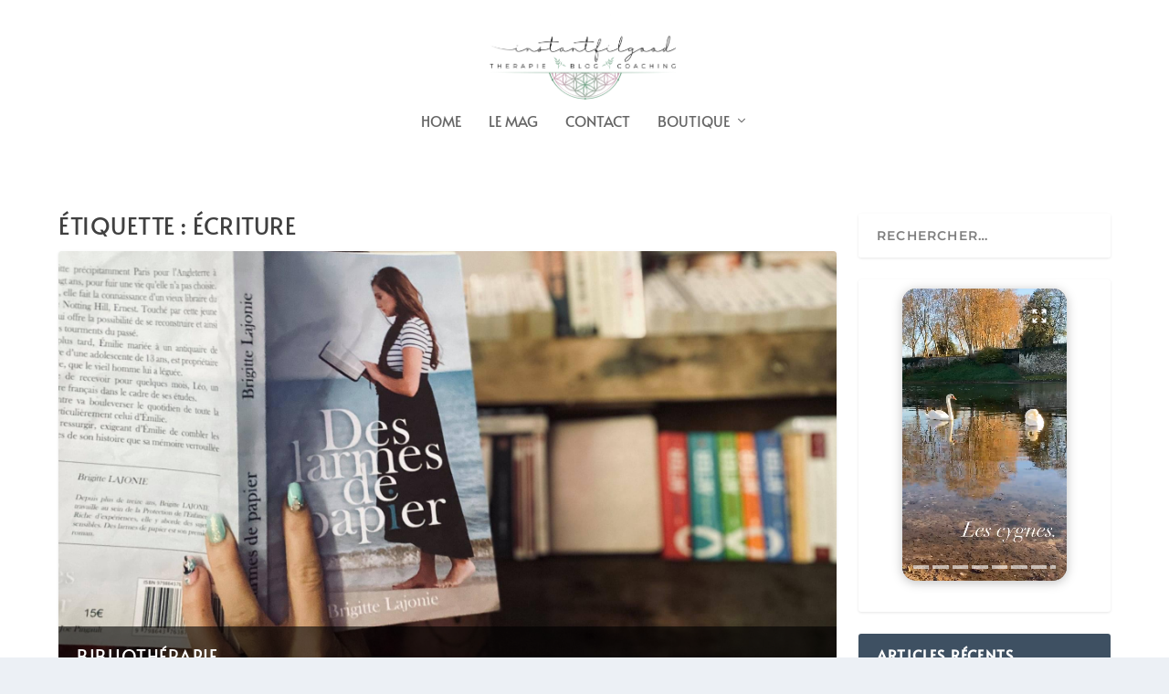

--- FILE ---
content_type: text/html; charset=UTF-8
request_url: https://instantfilgood.fr/tag/ecriture
body_size: 77180
content:
<!DOCTYPE html>
<!--[if IE 6]>
<html id="ie6" lang="fr-FR">
<![endif]-->
<!--[if IE 7]>
<html id="ie7" lang="fr-FR">
<![endif]-->
<!--[if IE 8]>
<html id="ie8" lang="fr-FR">
<![endif]-->
<!--[if !(IE 6) | !(IE 7) | !(IE 8)  ]><!-->
<html lang="fr-FR">
<!--<![endif]-->
<head>
	<meta charset="UTF-8" />
			
	<meta http-equiv="X-UA-Compatible" content="IE=edge">
	<link rel="pingback" href="https://instantfilgood.fr/xmlrpc.php" />

		<!--[if lt IE 9]>
	<script src="https://instantfilgood.fr/wp-content/themes/Extra/scripts/ext/html5.js" type="text/javascript"></script>
	<![endif]-->

	<script type="text/javascript">
		document.documentElement.className = 'js';
	</script>

	<link rel="preconnect" href="https://fonts.gstatic.com" crossorigin /><script id="diviarea-loader">window.DiviPopupData=window.DiviAreaConfig={"zIndex":1000000,"animateSpeed":400,"triggerClassPrefix":"show-popup-","idAttrib":"data-popup","modalIndicatorClass":"is-modal","blockingIndicatorClass":"is-blocking","defaultShowCloseButton":true,"withCloseClass":"with-close","noCloseClass":"no-close","triggerCloseClass":"close","singletonClass":"single","darkModeClass":"dark","noShadowClass":"no-shadow","altCloseClass":"close-alt","popupSelector":".et_pb_section.popup","initializeOnEvent":"et_pb_after_init_modules","popupWrapperClass":"area-outer-wrap","fullHeightClass":"full-height","openPopupClass":"da-overlay-visible","overlayClass":"da-overlay","exitIndicatorClass":"on-exit","hoverTriggerClass":"on-hover","clickTriggerClass":"on-click","onExitDelay":2000,"notMobileClass":"not-mobile","notTabletClass":"not-tablet","notDesktopClass":"not-desktop","baseContext":"body","activePopupClass":"is-open","closeButtonClass":"da-close","withLoaderClass":"with-loader","debug":false,"ajaxUrl":"https:\/\/instantfilgood.fr\/wp-admin\/admin-ajax.php","areaPrefix":"divi-area-","sys":[]};var divimode_loader=function(){"use strict";!function(t){t.DiviArea=t.DiviPopup={loaded:!1};var n=t.DiviArea,i=n.Hooks={},o={};function r(t,n,i){var r,e,c;if("string"==typeof t)if(o[t]){if(n)if((r=o[t])&&i)for(c=r.length;c--;)(e=r[c]).callback===n&&e.context===i&&(r[c]=!1);else for(c=r.length;c--;)r[c].callback===n&&(r[c]=!1)}else o[t]=[]}function e(t,n,i,r){if("string"==typeof t){var e={callback:n,priority:i,context:r},c=o[t];c?(c.push(e),c=function(t){var n,i,o,r,e=t.length;for(r=1;r<e;r++)for(n=t[r],i=r;i>0;i--)(o=t[i-1]).priority>n.priority&&(t[i]=o,t[i-1]=n);return t}(c)):c=[e],o[t]=c}}function c(t,n,i){"string"==typeof n&&(n=[n]);var r,e,c=[];for(r=0;r<n.length;r++)Array.prototype.push.apply(c,o[n[r]]);for(e=0;e<c.length;e++){var a=void 0;c[e]&&"function"==typeof c[e].callback&&("filter"===t?void 0!==(a=c[e].callback.apply(c[e].context,i))&&(i[0]=a):c[e].callback.apply(c[e].context,i))}if("filter"===t)return i[0]}i.silent=function(){return i},n.removeFilter=i.removeFilter=function(t,n){r(t,n)},n.removeAction=i.removeAction=function(t,n){r(t,n)},n.applyFilters=i.applyFilters=function(t){for(var n=[],i=arguments.length-1;i-- >0;)n[i]=arguments[i+1];return c("filter",t,n)},n.doAction=i.doAction=function(t){for(var n=[],i=arguments.length-1;i-- >0;)n[i]=arguments[i+1];c("action",t,n)},n.addFilter=i.addFilter=function(n,i,o,r){e(n,i,parseInt(o||10,10),r||t)},n.addAction=i.addAction=function(n,i,o,r){e(n,i,parseInt(o||10,10),r||t)},n.addActionOnce=i.addActionOnce=function(n,i,o,c){e(n,i,parseInt(o||10,10),c||t),e(n,(function(){r(n,i)}),1+parseInt(o||10,10),c||t)}}(window);return{}}();
</script><meta name='robots' content='index, follow, max-image-preview:large, max-snippet:-1, max-video-preview:-1' />
<script type="text/javascript">
			let jqueryParams=[],jQuery=function(r){return jqueryParams=[...jqueryParams,r],jQuery},$=function(r){return jqueryParams=[...jqueryParams,r],$};window.jQuery=jQuery,window.$=jQuery;let customHeadScripts=!1;jQuery.fn=jQuery.prototype={},$.fn=jQuery.prototype={},jQuery.noConflict=function(r){if(window.jQuery)return jQuery=window.jQuery,$=window.jQuery,customHeadScripts=!0,jQuery.noConflict},jQuery.ready=function(r){jqueryParams=[...jqueryParams,r]},$.ready=function(r){jqueryParams=[...jqueryParams,r]},jQuery.load=function(r){jqueryParams=[...jqueryParams,r]},$.load=function(r){jqueryParams=[...jqueryParams,r]},jQuery.fn.ready=function(r){jqueryParams=[...jqueryParams,r]},$.fn.ready=function(r){jqueryParams=[...jqueryParams,r]};</script>
	<!-- This site is optimized with the Yoast SEO plugin v26.3 - https://yoast.com/wordpress/plugins/seo/ -->
	<title>Archives des écriture - Instant Fil Good | Thérapie - Blog - Coaching</title>
	<link rel="canonical" href="https://instantfilgood.fr/tag/ecriture" />
	<meta property="og:locale" content="fr_FR" />
	<meta property="og:type" content="article" />
	<meta property="og:title" content="Archives des écriture - Instant Fil Good | Thérapie - Blog - Coaching" />
	<meta property="og:url" content="https://instantfilgood.fr/tag/ecriture" />
	<meta property="og:site_name" content="Instant Fil Good | Thérapie - Blog - Coaching" />
	<meta name="twitter:card" content="summary_large_image" />
	<script type="application/ld+json" class="yoast-schema-graph">{"@context":"https://schema.org","@graph":[{"@type":"CollectionPage","@id":"https://instantfilgood.fr/tag/ecriture","url":"https://instantfilgood.fr/tag/ecriture","name":"Archives des écriture - Instant Fil Good | Thérapie - Blog - Coaching","isPartOf":{"@id":"https://instantfilgood.fr/#website"},"primaryImageOfPage":{"@id":"https://instantfilgood.fr/tag/ecriture#primaryimage"},"image":{"@id":"https://instantfilgood.fr/tag/ecriture#primaryimage"},"thumbnailUrl":"https://instantfilgood.fr/wp-content/uploads/2020/11/IMG_2810.jpg","breadcrumb":{"@id":"https://instantfilgood.fr/tag/ecriture#breadcrumb"},"inLanguage":"fr-FR"},{"@type":"ImageObject","inLanguage":"fr-FR","@id":"https://instantfilgood.fr/tag/ecriture#primaryimage","url":"https://instantfilgood.fr/wp-content/uploads/2020/11/IMG_2810.jpg","contentUrl":"https://instantfilgood.fr/wp-content/uploads/2020/11/IMG_2810.jpg","width":1930,"height":1448},{"@type":"BreadcrumbList","@id":"https://instantfilgood.fr/tag/ecriture#breadcrumb","itemListElement":[{"@type":"ListItem","position":1,"name":"Accueil","item":"https://instantfilgood.fr/"},{"@type":"ListItem","position":2,"name":"écriture"}]},{"@type":"WebSite","@id":"https://instantfilgood.fr/#website","url":"https://instantfilgood.fr/","name":"Instant Fil Good | Thérapie - Blog - Coaching","description":"Révélez votre nature et semez les graines de votre vie","potentialAction":[{"@type":"SearchAction","target":{"@type":"EntryPoint","urlTemplate":"https://instantfilgood.fr/?s={search_term_string}"},"query-input":{"@type":"PropertyValueSpecification","valueRequired":true,"valueName":"search_term_string"}}],"inLanguage":"fr-FR"}]}</script>
	<!-- / Yoast SEO plugin. -->


<link rel='dns-prefetch' href='//cdnjs.cloudflare.com' />
<link rel='dns-prefetch' href='//stats.wp.com' />
<link rel='preconnect' href='//c0.wp.com' />
<link rel="alternate" type="application/rss+xml" title="Instant Fil Good | Thérapie - Blog - Coaching &raquo; Flux" href="https://instantfilgood.fr/feed" />
<link rel="alternate" type="application/rss+xml" title="Instant Fil Good | Thérapie - Blog - Coaching &raquo; Flux des commentaires" href="https://instantfilgood.fr/comments/feed" />
<link rel="alternate" type="application/rss+xml" title="Instant Fil Good | Thérapie - Blog - Coaching &raquo; Flux de l’étiquette écriture" href="https://instantfilgood.fr/tag/ecriture/feed" />
<meta content="Extra v.4.27.4" name="generator"/><style id='wp-block-library-theme-inline-css' type='text/css'>
.wp-block-audio :where(figcaption){color:#555;font-size:13px;text-align:center}.is-dark-theme .wp-block-audio :where(figcaption){color:#ffffffa6}.wp-block-audio{margin:0 0 1em}.wp-block-code{border:1px solid #ccc;border-radius:4px;font-family:Menlo,Consolas,monaco,monospace;padding:.8em 1em}.wp-block-embed :where(figcaption){color:#555;font-size:13px;text-align:center}.is-dark-theme .wp-block-embed :where(figcaption){color:#ffffffa6}.wp-block-embed{margin:0 0 1em}.blocks-gallery-caption{color:#555;font-size:13px;text-align:center}.is-dark-theme .blocks-gallery-caption{color:#ffffffa6}:root :where(.wp-block-image figcaption){color:#555;font-size:13px;text-align:center}.is-dark-theme :root :where(.wp-block-image figcaption){color:#ffffffa6}.wp-block-image{margin:0 0 1em}.wp-block-pullquote{border-bottom:4px solid;border-top:4px solid;color:currentColor;margin-bottom:1.75em}.wp-block-pullquote cite,.wp-block-pullquote footer,.wp-block-pullquote__citation{color:currentColor;font-size:.8125em;font-style:normal;text-transform:uppercase}.wp-block-quote{border-left:.25em solid;margin:0 0 1.75em;padding-left:1em}.wp-block-quote cite,.wp-block-quote footer{color:currentColor;font-size:.8125em;font-style:normal;position:relative}.wp-block-quote:where(.has-text-align-right){border-left:none;border-right:.25em solid;padding-left:0;padding-right:1em}.wp-block-quote:where(.has-text-align-center){border:none;padding-left:0}.wp-block-quote.is-large,.wp-block-quote.is-style-large,.wp-block-quote:where(.is-style-plain){border:none}.wp-block-search .wp-block-search__label{font-weight:700}.wp-block-search__button{border:1px solid #ccc;padding:.375em .625em}:where(.wp-block-group.has-background){padding:1.25em 2.375em}.wp-block-separator.has-css-opacity{opacity:.4}.wp-block-separator{border:none;border-bottom:2px solid;margin-left:auto;margin-right:auto}.wp-block-separator.has-alpha-channel-opacity{opacity:1}.wp-block-separator:not(.is-style-wide):not(.is-style-dots){width:100px}.wp-block-separator.has-background:not(.is-style-dots){border-bottom:none;height:1px}.wp-block-separator.has-background:not(.is-style-wide):not(.is-style-dots){height:2px}.wp-block-table{margin:0 0 1em}.wp-block-table td,.wp-block-table th{word-break:normal}.wp-block-table :where(figcaption){color:#555;font-size:13px;text-align:center}.is-dark-theme .wp-block-table :where(figcaption){color:#ffffffa6}.wp-block-video :where(figcaption){color:#555;font-size:13px;text-align:center}.is-dark-theme .wp-block-video :where(figcaption){color:#ffffffa6}.wp-block-video{margin:0 0 1em}:root :where(.wp-block-template-part.has-background){margin-bottom:0;margin-top:0;padding:1.25em 2.375em}
</style>
<link rel='stylesheet' id='mediaelement-css' href='https://c0.wp.com/c/6.8.3/wp-includes/js/mediaelement/mediaelementplayer-legacy.min.css' type='text/css' media='all' />
<link rel='stylesheet' id='wp-mediaelement-css' href='https://c0.wp.com/c/6.8.3/wp-includes/js/mediaelement/wp-mediaelement.min.css' type='text/css' media='all' />
<style id='jetpack-sharing-buttons-style-inline-css' type='text/css'>
.jetpack-sharing-buttons__services-list{display:flex;flex-direction:row;flex-wrap:wrap;gap:0;list-style-type:none;margin:5px;padding:0}.jetpack-sharing-buttons__services-list.has-small-icon-size{font-size:12px}.jetpack-sharing-buttons__services-list.has-normal-icon-size{font-size:16px}.jetpack-sharing-buttons__services-list.has-large-icon-size{font-size:24px}.jetpack-sharing-buttons__services-list.has-huge-icon-size{font-size:36px}@media print{.jetpack-sharing-buttons__services-list{display:none!important}}.editor-styles-wrapper .wp-block-jetpack-sharing-buttons{gap:0;padding-inline-start:0}ul.jetpack-sharing-buttons__services-list.has-background{padding:1.25em 2.375em}
</style>
<style id='global-styles-inline-css' type='text/css'>
:root{--wp--preset--aspect-ratio--square: 1;--wp--preset--aspect-ratio--4-3: 4/3;--wp--preset--aspect-ratio--3-4: 3/4;--wp--preset--aspect-ratio--3-2: 3/2;--wp--preset--aspect-ratio--2-3: 2/3;--wp--preset--aspect-ratio--16-9: 16/9;--wp--preset--aspect-ratio--9-16: 9/16;--wp--preset--color--black: #000000;--wp--preset--color--cyan-bluish-gray: #abb8c3;--wp--preset--color--white: #ffffff;--wp--preset--color--pale-pink: #f78da7;--wp--preset--color--vivid-red: #cf2e2e;--wp--preset--color--luminous-vivid-orange: #ff6900;--wp--preset--color--luminous-vivid-amber: #fcb900;--wp--preset--color--light-green-cyan: #7bdcb5;--wp--preset--color--vivid-green-cyan: #00d084;--wp--preset--color--pale-cyan-blue: #8ed1fc;--wp--preset--color--vivid-cyan-blue: #0693e3;--wp--preset--color--vivid-purple: #9b51e0;--wp--preset--gradient--vivid-cyan-blue-to-vivid-purple: linear-gradient(135deg,rgba(6,147,227,1) 0%,rgb(155,81,224) 100%);--wp--preset--gradient--light-green-cyan-to-vivid-green-cyan: linear-gradient(135deg,rgb(122,220,180) 0%,rgb(0,208,130) 100%);--wp--preset--gradient--luminous-vivid-amber-to-luminous-vivid-orange: linear-gradient(135deg,rgba(252,185,0,1) 0%,rgba(255,105,0,1) 100%);--wp--preset--gradient--luminous-vivid-orange-to-vivid-red: linear-gradient(135deg,rgba(255,105,0,1) 0%,rgb(207,46,46) 100%);--wp--preset--gradient--very-light-gray-to-cyan-bluish-gray: linear-gradient(135deg,rgb(238,238,238) 0%,rgb(169,184,195) 100%);--wp--preset--gradient--cool-to-warm-spectrum: linear-gradient(135deg,rgb(74,234,220) 0%,rgb(151,120,209) 20%,rgb(207,42,186) 40%,rgb(238,44,130) 60%,rgb(251,105,98) 80%,rgb(254,248,76) 100%);--wp--preset--gradient--blush-light-purple: linear-gradient(135deg,rgb(255,206,236) 0%,rgb(152,150,240) 100%);--wp--preset--gradient--blush-bordeaux: linear-gradient(135deg,rgb(254,205,165) 0%,rgb(254,45,45) 50%,rgb(107,0,62) 100%);--wp--preset--gradient--luminous-dusk: linear-gradient(135deg,rgb(255,203,112) 0%,rgb(199,81,192) 50%,rgb(65,88,208) 100%);--wp--preset--gradient--pale-ocean: linear-gradient(135deg,rgb(255,245,203) 0%,rgb(182,227,212) 50%,rgb(51,167,181) 100%);--wp--preset--gradient--electric-grass: linear-gradient(135deg,rgb(202,248,128) 0%,rgb(113,206,126) 100%);--wp--preset--gradient--midnight: linear-gradient(135deg,rgb(2,3,129) 0%,rgb(40,116,252) 100%);--wp--preset--font-size--small: 13px;--wp--preset--font-size--medium: 20px;--wp--preset--font-size--large: 36px;--wp--preset--font-size--x-large: 42px;--wp--preset--spacing--20: 0.44rem;--wp--preset--spacing--30: 0.67rem;--wp--preset--spacing--40: 1rem;--wp--preset--spacing--50: 1.5rem;--wp--preset--spacing--60: 2.25rem;--wp--preset--spacing--70: 3.38rem;--wp--preset--spacing--80: 5.06rem;--wp--preset--shadow--natural: 6px 6px 9px rgba(0, 0, 0, 0.2);--wp--preset--shadow--deep: 12px 12px 50px rgba(0, 0, 0, 0.4);--wp--preset--shadow--sharp: 6px 6px 0px rgba(0, 0, 0, 0.2);--wp--preset--shadow--outlined: 6px 6px 0px -3px rgba(255, 255, 255, 1), 6px 6px rgba(0, 0, 0, 1);--wp--preset--shadow--crisp: 6px 6px 0px rgba(0, 0, 0, 1);}:root { --wp--style--global--content-size: 856px;--wp--style--global--wide-size: 1280px; }:where(body) { margin: 0; }.wp-site-blocks > .alignleft { float: left; margin-right: 2em; }.wp-site-blocks > .alignright { float: right; margin-left: 2em; }.wp-site-blocks > .aligncenter { justify-content: center; margin-left: auto; margin-right: auto; }:where(.is-layout-flex){gap: 0.5em;}:where(.is-layout-grid){gap: 0.5em;}.is-layout-flow > .alignleft{float: left;margin-inline-start: 0;margin-inline-end: 2em;}.is-layout-flow > .alignright{float: right;margin-inline-start: 2em;margin-inline-end: 0;}.is-layout-flow > .aligncenter{margin-left: auto !important;margin-right: auto !important;}.is-layout-constrained > .alignleft{float: left;margin-inline-start: 0;margin-inline-end: 2em;}.is-layout-constrained > .alignright{float: right;margin-inline-start: 2em;margin-inline-end: 0;}.is-layout-constrained > .aligncenter{margin-left: auto !important;margin-right: auto !important;}.is-layout-constrained > :where(:not(.alignleft):not(.alignright):not(.alignfull)){max-width: var(--wp--style--global--content-size);margin-left: auto !important;margin-right: auto !important;}.is-layout-constrained > .alignwide{max-width: var(--wp--style--global--wide-size);}body .is-layout-flex{display: flex;}.is-layout-flex{flex-wrap: wrap;align-items: center;}.is-layout-flex > :is(*, div){margin: 0;}body .is-layout-grid{display: grid;}.is-layout-grid > :is(*, div){margin: 0;}body{padding-top: 0px;padding-right: 0px;padding-bottom: 0px;padding-left: 0px;}:root :where(.wp-element-button, .wp-block-button__link){background-color: #32373c;border-width: 0;color: #fff;font-family: inherit;font-size: inherit;line-height: inherit;padding: calc(0.667em + 2px) calc(1.333em + 2px);text-decoration: none;}.has-black-color{color: var(--wp--preset--color--black) !important;}.has-cyan-bluish-gray-color{color: var(--wp--preset--color--cyan-bluish-gray) !important;}.has-white-color{color: var(--wp--preset--color--white) !important;}.has-pale-pink-color{color: var(--wp--preset--color--pale-pink) !important;}.has-vivid-red-color{color: var(--wp--preset--color--vivid-red) !important;}.has-luminous-vivid-orange-color{color: var(--wp--preset--color--luminous-vivid-orange) !important;}.has-luminous-vivid-amber-color{color: var(--wp--preset--color--luminous-vivid-amber) !important;}.has-light-green-cyan-color{color: var(--wp--preset--color--light-green-cyan) !important;}.has-vivid-green-cyan-color{color: var(--wp--preset--color--vivid-green-cyan) !important;}.has-pale-cyan-blue-color{color: var(--wp--preset--color--pale-cyan-blue) !important;}.has-vivid-cyan-blue-color{color: var(--wp--preset--color--vivid-cyan-blue) !important;}.has-vivid-purple-color{color: var(--wp--preset--color--vivid-purple) !important;}.has-black-background-color{background-color: var(--wp--preset--color--black) !important;}.has-cyan-bluish-gray-background-color{background-color: var(--wp--preset--color--cyan-bluish-gray) !important;}.has-white-background-color{background-color: var(--wp--preset--color--white) !important;}.has-pale-pink-background-color{background-color: var(--wp--preset--color--pale-pink) !important;}.has-vivid-red-background-color{background-color: var(--wp--preset--color--vivid-red) !important;}.has-luminous-vivid-orange-background-color{background-color: var(--wp--preset--color--luminous-vivid-orange) !important;}.has-luminous-vivid-amber-background-color{background-color: var(--wp--preset--color--luminous-vivid-amber) !important;}.has-light-green-cyan-background-color{background-color: var(--wp--preset--color--light-green-cyan) !important;}.has-vivid-green-cyan-background-color{background-color: var(--wp--preset--color--vivid-green-cyan) !important;}.has-pale-cyan-blue-background-color{background-color: var(--wp--preset--color--pale-cyan-blue) !important;}.has-vivid-cyan-blue-background-color{background-color: var(--wp--preset--color--vivid-cyan-blue) !important;}.has-vivid-purple-background-color{background-color: var(--wp--preset--color--vivid-purple) !important;}.has-black-border-color{border-color: var(--wp--preset--color--black) !important;}.has-cyan-bluish-gray-border-color{border-color: var(--wp--preset--color--cyan-bluish-gray) !important;}.has-white-border-color{border-color: var(--wp--preset--color--white) !important;}.has-pale-pink-border-color{border-color: var(--wp--preset--color--pale-pink) !important;}.has-vivid-red-border-color{border-color: var(--wp--preset--color--vivid-red) !important;}.has-luminous-vivid-orange-border-color{border-color: var(--wp--preset--color--luminous-vivid-orange) !important;}.has-luminous-vivid-amber-border-color{border-color: var(--wp--preset--color--luminous-vivid-amber) !important;}.has-light-green-cyan-border-color{border-color: var(--wp--preset--color--light-green-cyan) !important;}.has-vivid-green-cyan-border-color{border-color: var(--wp--preset--color--vivid-green-cyan) !important;}.has-pale-cyan-blue-border-color{border-color: var(--wp--preset--color--pale-cyan-blue) !important;}.has-vivid-cyan-blue-border-color{border-color: var(--wp--preset--color--vivid-cyan-blue) !important;}.has-vivid-purple-border-color{border-color: var(--wp--preset--color--vivid-purple) !important;}.has-vivid-cyan-blue-to-vivid-purple-gradient-background{background: var(--wp--preset--gradient--vivid-cyan-blue-to-vivid-purple) !important;}.has-light-green-cyan-to-vivid-green-cyan-gradient-background{background: var(--wp--preset--gradient--light-green-cyan-to-vivid-green-cyan) !important;}.has-luminous-vivid-amber-to-luminous-vivid-orange-gradient-background{background: var(--wp--preset--gradient--luminous-vivid-amber-to-luminous-vivid-orange) !important;}.has-luminous-vivid-orange-to-vivid-red-gradient-background{background: var(--wp--preset--gradient--luminous-vivid-orange-to-vivid-red) !important;}.has-very-light-gray-to-cyan-bluish-gray-gradient-background{background: var(--wp--preset--gradient--very-light-gray-to-cyan-bluish-gray) !important;}.has-cool-to-warm-spectrum-gradient-background{background: var(--wp--preset--gradient--cool-to-warm-spectrum) !important;}.has-blush-light-purple-gradient-background{background: var(--wp--preset--gradient--blush-light-purple) !important;}.has-blush-bordeaux-gradient-background{background: var(--wp--preset--gradient--blush-bordeaux) !important;}.has-luminous-dusk-gradient-background{background: var(--wp--preset--gradient--luminous-dusk) !important;}.has-pale-ocean-gradient-background{background: var(--wp--preset--gradient--pale-ocean) !important;}.has-electric-grass-gradient-background{background: var(--wp--preset--gradient--electric-grass) !important;}.has-midnight-gradient-background{background: var(--wp--preset--gradient--midnight) !important;}.has-small-font-size{font-size: var(--wp--preset--font-size--small) !important;}.has-medium-font-size{font-size: var(--wp--preset--font-size--medium) !important;}.has-large-font-size{font-size: var(--wp--preset--font-size--large) !important;}.has-x-large-font-size{font-size: var(--wp--preset--font-size--x-large) !important;}
:where(.wp-block-post-template.is-layout-flex){gap: 1.25em;}:where(.wp-block-post-template.is-layout-grid){gap: 1.25em;}
:where(.wp-block-columns.is-layout-flex){gap: 2em;}:where(.wp-block-columns.is-layout-grid){gap: 2em;}
:root :where(.wp-block-pullquote){font-size: 1.5em;line-height: 1.6;}
</style>
<link rel='stylesheet' id='css-divi-area-css' href='https://instantfilgood.fr/wp-content/plugins/divi-areas-pro/styles/front.min.css?ver=3.0.3' type='text/css' media='all' />
<style id='css-divi-area-inline-css' type='text/css'>
.et_pb_section.popup{display:none}
</style>
<link rel='stylesheet' id='woocommerce-layout-css' href='https://c0.wp.com/p/woocommerce/10.3.4/assets/css/woocommerce-layout.css' type='text/css' media='all' />
<style id='woocommerce-layout-inline-css' type='text/css'>

	.infinite-scroll .woocommerce-pagination {
		display: none;
	}
</style>
<link rel='stylesheet' id='woocommerce-smallscreen-css' href='https://c0.wp.com/p/woocommerce/10.3.4/assets/css/woocommerce-smallscreen.css' type='text/css' media='only screen and (max-width: 768px)' />
<link rel='stylesheet' id='woocommerce-general-css' href='https://c0.wp.com/p/woocommerce/10.3.4/assets/css/woocommerce.css' type='text/css' media='all' />
<style id='woocommerce-inline-inline-css' type='text/css'>
.woocommerce form .form-row .required { visibility: visible; }
</style>
<link rel='stylesheet' id='brands-styles-css' href='https://c0.wp.com/p/woocommerce/10.3.4/assets/css/brands.css' type='text/css' media='all' />
<link rel='stylesheet' id='extra-style-css' href='https://instantfilgood.fr/wp-content/themes/Extra/style.min.css?ver=4.27.4' type='text/css' media='all' />
<style id='extra-dynamic-critical-inline-css' type='text/css'>
@font-face{font-family:ETmodules;font-display:block;src:url(//instantfilgood.fr/wp-content/themes/Extra/core/admin/fonts/modules/all/modules.eot);src:url(//instantfilgood.fr/wp-content/themes/Extra/core/admin/fonts/modules/all/modules.eot?#iefix) format("embedded-opentype"),url(//instantfilgood.fr/wp-content/themes/Extra/core/admin/fonts/modules/all/modules.woff) format("woff"),url(//instantfilgood.fr/wp-content/themes/Extra/core/admin/fonts/modules/all/modules.ttf) format("truetype"),url(//instantfilgood.fr/wp-content/themes/Extra/core/admin/fonts/modules/all/modules.svg#ETmodules) format("svg");font-weight:400;font-style:normal}
.et_audio_content,.et_link_content,.et_quote_content{background-color:#2ea3f2}.et_pb_post .et-pb-controllers a{margin-bottom:10px}.format-gallery .et-pb-controllers{bottom:0}.et_pb_blog_grid .et_audio_content{margin-bottom:19px}.et_pb_row .et_pb_blog_grid .et_pb_post .et_pb_slide{min-height:180px}.et_audio_content .wp-block-audio{margin:0;padding:0}.et_audio_content h2{line-height:44px}.et_pb_column_1_2 .et_audio_content h2,.et_pb_column_1_3 .et_audio_content h2,.et_pb_column_1_4 .et_audio_content h2,.et_pb_column_1_5 .et_audio_content h2,.et_pb_column_1_6 .et_audio_content h2,.et_pb_column_2_5 .et_audio_content h2,.et_pb_column_3_5 .et_audio_content h2,.et_pb_column_3_8 .et_audio_content h2{margin-bottom:9px;margin-top:0}.et_pb_column_1_2 .et_audio_content,.et_pb_column_3_5 .et_audio_content{padding:35px 40px}.et_pb_column_1_2 .et_audio_content h2,.et_pb_column_3_5 .et_audio_content h2{line-height:32px}.et_pb_column_1_3 .et_audio_content,.et_pb_column_1_4 .et_audio_content,.et_pb_column_1_5 .et_audio_content,.et_pb_column_1_6 .et_audio_content,.et_pb_column_2_5 .et_audio_content,.et_pb_column_3_8 .et_audio_content{padding:35px 20px}.et_pb_column_1_3 .et_audio_content h2,.et_pb_column_1_4 .et_audio_content h2,.et_pb_column_1_5 .et_audio_content h2,.et_pb_column_1_6 .et_audio_content h2,.et_pb_column_2_5 .et_audio_content h2,.et_pb_column_3_8 .et_audio_content h2{font-size:18px;line-height:26px}article.et_pb_has_overlay .et_pb_blog_image_container{position:relative}.et_pb_post>.et_main_video_container{position:relative;margin-bottom:30px}.et_pb_post .et_pb_video_overlay .et_pb_video_play{color:#fff}.et_pb_post .et_pb_video_overlay_hover:hover{background:rgba(0,0,0,.6)}.et_audio_content,.et_link_content,.et_quote_content{text-align:center;word-wrap:break-word;position:relative;padding:50px 60px}.et_audio_content h2,.et_link_content a.et_link_main_url,.et_link_content h2,.et_quote_content blockquote cite,.et_quote_content blockquote p{color:#fff!important}.et_quote_main_link{position:absolute;text-indent:-9999px;width:100%;height:100%;display:block;top:0;left:0}.et_quote_content blockquote{padding:0;margin:0;border:none}.et_audio_content h2,.et_link_content h2,.et_quote_content blockquote p{margin-top:0}.et_audio_content h2{margin-bottom:20px}.et_audio_content h2,.et_link_content h2,.et_quote_content blockquote p{line-height:44px}.et_link_content a.et_link_main_url,.et_quote_content blockquote cite{font-size:18px;font-weight:200}.et_quote_content blockquote cite{font-style:normal}.et_pb_column_2_3 .et_quote_content{padding:50px 42px 45px}.et_pb_column_2_3 .et_audio_content,.et_pb_column_2_3 .et_link_content{padding:40px 40px 45px}.et_pb_column_1_2 .et_audio_content,.et_pb_column_1_2 .et_link_content,.et_pb_column_1_2 .et_quote_content,.et_pb_column_3_5 .et_audio_content,.et_pb_column_3_5 .et_link_content,.et_pb_column_3_5 .et_quote_content{padding:35px 40px}.et_pb_column_1_2 .et_quote_content blockquote p,.et_pb_column_3_5 .et_quote_content blockquote p{font-size:26px;line-height:32px}.et_pb_column_1_2 .et_audio_content h2,.et_pb_column_1_2 .et_link_content h2,.et_pb_column_3_5 .et_audio_content h2,.et_pb_column_3_5 .et_link_content h2{line-height:32px}.et_pb_column_1_2 .et_link_content a.et_link_main_url,.et_pb_column_1_2 .et_quote_content blockquote cite,.et_pb_column_3_5 .et_link_content a.et_link_main_url,.et_pb_column_3_5 .et_quote_content blockquote cite{font-size:14px}.et_pb_column_1_3 .et_quote_content,.et_pb_column_1_4 .et_quote_content,.et_pb_column_1_5 .et_quote_content,.et_pb_column_1_6 .et_quote_content,.et_pb_column_2_5 .et_quote_content,.et_pb_column_3_8 .et_quote_content{padding:35px 30px 32px}.et_pb_column_1_3 .et_audio_content,.et_pb_column_1_3 .et_link_content,.et_pb_column_1_4 .et_audio_content,.et_pb_column_1_4 .et_link_content,.et_pb_column_1_5 .et_audio_content,.et_pb_column_1_5 .et_link_content,.et_pb_column_1_6 .et_audio_content,.et_pb_column_1_6 .et_link_content,.et_pb_column_2_5 .et_audio_content,.et_pb_column_2_5 .et_link_content,.et_pb_column_3_8 .et_audio_content,.et_pb_column_3_8 .et_link_content{padding:35px 20px}.et_pb_column_1_3 .et_audio_content h2,.et_pb_column_1_3 .et_link_content h2,.et_pb_column_1_3 .et_quote_content blockquote p,.et_pb_column_1_4 .et_audio_content h2,.et_pb_column_1_4 .et_link_content h2,.et_pb_column_1_4 .et_quote_content blockquote p,.et_pb_column_1_5 .et_audio_content h2,.et_pb_column_1_5 .et_link_content h2,.et_pb_column_1_5 .et_quote_content blockquote p,.et_pb_column_1_6 .et_audio_content h2,.et_pb_column_1_6 .et_link_content h2,.et_pb_column_1_6 .et_quote_content blockquote p,.et_pb_column_2_5 .et_audio_content h2,.et_pb_column_2_5 .et_link_content h2,.et_pb_column_2_5 .et_quote_content blockquote p,.et_pb_column_3_8 .et_audio_content h2,.et_pb_column_3_8 .et_link_content h2,.et_pb_column_3_8 .et_quote_content blockquote p{font-size:18px;line-height:26px}.et_pb_column_1_3 .et_link_content a.et_link_main_url,.et_pb_column_1_3 .et_quote_content blockquote cite,.et_pb_column_1_4 .et_link_content a.et_link_main_url,.et_pb_column_1_4 .et_quote_content blockquote cite,.et_pb_column_1_5 .et_link_content a.et_link_main_url,.et_pb_column_1_5 .et_quote_content blockquote cite,.et_pb_column_1_6 .et_link_content a.et_link_main_url,.et_pb_column_1_6 .et_quote_content blockquote cite,.et_pb_column_2_5 .et_link_content a.et_link_main_url,.et_pb_column_2_5 .et_quote_content blockquote cite,.et_pb_column_3_8 .et_link_content a.et_link_main_url,.et_pb_column_3_8 .et_quote_content blockquote cite{font-size:14px}.et_pb_post .et_pb_gallery_post_type .et_pb_slide{min-height:500px;background-size:cover!important;background-position:top}.format-gallery .et_pb_slider.gallery-not-found .et_pb_slide{box-shadow:inset 0 0 10px rgba(0,0,0,.1)}.format-gallery .et_pb_slider:hover .et-pb-arrow-prev{left:0}.format-gallery .et_pb_slider:hover .et-pb-arrow-next{right:0}.et_pb_post>.et_pb_slider{margin-bottom:30px}.et_pb_column_3_4 .et_pb_post .et_pb_slide{min-height:442px}.et_pb_column_2_3 .et_pb_post .et_pb_slide{min-height:390px}.et_pb_column_1_2 .et_pb_post .et_pb_slide,.et_pb_column_3_5 .et_pb_post .et_pb_slide{min-height:284px}.et_pb_column_1_3 .et_pb_post .et_pb_slide,.et_pb_column_2_5 .et_pb_post .et_pb_slide,.et_pb_column_3_8 .et_pb_post .et_pb_slide{min-height:180px}.et_pb_column_1_4 .et_pb_post .et_pb_slide,.et_pb_column_1_5 .et_pb_post .et_pb_slide,.et_pb_column_1_6 .et_pb_post .et_pb_slide{min-height:125px}.et_pb_portfolio.et_pb_section_parallax .pagination,.et_pb_portfolio.et_pb_section_video .pagination,.et_pb_portfolio_grid.et_pb_section_parallax .pagination,.et_pb_portfolio_grid.et_pb_section_video .pagination{position:relative}.et_pb_bg_layout_light .et_pb_post .post-meta,.et_pb_bg_layout_light .et_pb_post .post-meta a,.et_pb_bg_layout_light .et_pb_post p{color:#666}.et_pb_bg_layout_dark .et_pb_post .post-meta,.et_pb_bg_layout_dark .et_pb_post .post-meta a,.et_pb_bg_layout_dark .et_pb_post p{color:inherit}.et_pb_text_color_dark .et_audio_content h2,.et_pb_text_color_dark .et_link_content a.et_link_main_url,.et_pb_text_color_dark .et_link_content h2,.et_pb_text_color_dark .et_quote_content blockquote cite,.et_pb_text_color_dark .et_quote_content blockquote p{color:#666!important}.et_pb_text_color_dark.et_audio_content h2,.et_pb_text_color_dark.et_link_content a.et_link_main_url,.et_pb_text_color_dark.et_link_content h2,.et_pb_text_color_dark.et_quote_content blockquote cite,.et_pb_text_color_dark.et_quote_content blockquote p{color:#bbb!important}.et_pb_text_color_dark.et_audio_content,.et_pb_text_color_dark.et_link_content,.et_pb_text_color_dark.et_quote_content{background-color:#e8e8e8}@media (min-width:981px) and (max-width:1100px){.et_quote_content{padding:50px 70px 45px}.et_pb_column_2_3 .et_quote_content{padding:50px 50px 45px}.et_pb_column_1_2 .et_quote_content,.et_pb_column_3_5 .et_quote_content{padding:35px 47px 30px}.et_pb_column_1_3 .et_quote_content,.et_pb_column_1_4 .et_quote_content,.et_pb_column_1_5 .et_quote_content,.et_pb_column_1_6 .et_quote_content,.et_pb_column_2_5 .et_quote_content,.et_pb_column_3_8 .et_quote_content{padding:35px 25px 32px}.et_pb_column_4_4 .et_pb_post .et_pb_slide{min-height:534px}.et_pb_column_3_4 .et_pb_post .et_pb_slide{min-height:392px}.et_pb_column_2_3 .et_pb_post .et_pb_slide{min-height:345px}.et_pb_column_1_2 .et_pb_post .et_pb_slide,.et_pb_column_3_5 .et_pb_post .et_pb_slide{min-height:250px}.et_pb_column_1_3 .et_pb_post .et_pb_slide,.et_pb_column_2_5 .et_pb_post .et_pb_slide,.et_pb_column_3_8 .et_pb_post .et_pb_slide{min-height:155px}.et_pb_column_1_4 .et_pb_post .et_pb_slide,.et_pb_column_1_5 .et_pb_post .et_pb_slide,.et_pb_column_1_6 .et_pb_post .et_pb_slide{min-height:108px}}@media (max-width:980px){.et_pb_bg_layout_dark_tablet .et_audio_content h2{color:#fff!important}.et_pb_text_color_dark_tablet.et_audio_content h2{color:#bbb!important}.et_pb_text_color_dark_tablet.et_audio_content{background-color:#e8e8e8}.et_pb_bg_layout_dark_tablet .et_audio_content h2,.et_pb_bg_layout_dark_tablet .et_link_content a.et_link_main_url,.et_pb_bg_layout_dark_tablet .et_link_content h2,.et_pb_bg_layout_dark_tablet .et_quote_content blockquote cite,.et_pb_bg_layout_dark_tablet .et_quote_content blockquote p{color:#fff!important}.et_pb_text_color_dark_tablet .et_audio_content h2,.et_pb_text_color_dark_tablet .et_link_content a.et_link_main_url,.et_pb_text_color_dark_tablet .et_link_content h2,.et_pb_text_color_dark_tablet .et_quote_content blockquote cite,.et_pb_text_color_dark_tablet .et_quote_content blockquote p{color:#666!important}.et_pb_text_color_dark_tablet.et_audio_content h2,.et_pb_text_color_dark_tablet.et_link_content a.et_link_main_url,.et_pb_text_color_dark_tablet.et_link_content h2,.et_pb_text_color_dark_tablet.et_quote_content blockquote cite,.et_pb_text_color_dark_tablet.et_quote_content blockquote p{color:#bbb!important}.et_pb_text_color_dark_tablet.et_audio_content,.et_pb_text_color_dark_tablet.et_link_content,.et_pb_text_color_dark_tablet.et_quote_content{background-color:#e8e8e8}}@media (min-width:768px) and (max-width:980px){.et_audio_content h2{font-size:26px!important;line-height:44px!important;margin-bottom:24px!important}.et_pb_post>.et_pb_gallery_post_type>.et_pb_slides>.et_pb_slide{min-height:384px!important}.et_quote_content{padding:50px 43px 45px!important}.et_quote_content blockquote p{font-size:26px!important;line-height:44px!important}.et_quote_content blockquote cite{font-size:18px!important}.et_link_content{padding:40px 40px 45px}.et_link_content h2{font-size:26px!important;line-height:44px!important}.et_link_content a.et_link_main_url{font-size:18px!important}}@media (max-width:767px){.et_audio_content h2,.et_link_content h2,.et_quote_content,.et_quote_content blockquote p{font-size:20px!important;line-height:26px!important}.et_audio_content,.et_link_content{padding:35px 20px!important}.et_audio_content h2{margin-bottom:9px!important}.et_pb_bg_layout_dark_phone .et_audio_content h2{color:#fff!important}.et_pb_text_color_dark_phone.et_audio_content{background-color:#e8e8e8}.et_link_content a.et_link_main_url,.et_quote_content blockquote cite{font-size:14px!important}.format-gallery .et-pb-controllers{height:auto}.et_pb_post>.et_pb_gallery_post_type>.et_pb_slides>.et_pb_slide{min-height:222px!important}.et_pb_bg_layout_dark_phone .et_audio_content h2,.et_pb_bg_layout_dark_phone .et_link_content a.et_link_main_url,.et_pb_bg_layout_dark_phone .et_link_content h2,.et_pb_bg_layout_dark_phone .et_quote_content blockquote cite,.et_pb_bg_layout_dark_phone .et_quote_content blockquote p{color:#fff!important}.et_pb_text_color_dark_phone .et_audio_content h2,.et_pb_text_color_dark_phone .et_link_content a.et_link_main_url,.et_pb_text_color_dark_phone .et_link_content h2,.et_pb_text_color_dark_phone .et_quote_content blockquote cite,.et_pb_text_color_dark_phone .et_quote_content blockquote p{color:#666!important}.et_pb_text_color_dark_phone.et_audio_content h2,.et_pb_text_color_dark_phone.et_link_content a.et_link_main_url,.et_pb_text_color_dark_phone.et_link_content h2,.et_pb_text_color_dark_phone.et_quote_content blockquote cite,.et_pb_text_color_dark_phone.et_quote_content blockquote p{color:#bbb!important}.et_pb_text_color_dark_phone.et_audio_content,.et_pb_text_color_dark_phone.et_link_content,.et_pb_text_color_dark_phone.et_quote_content{background-color:#e8e8e8}}@media (max-width:479px){.et_pb_column_1_2 .et_pb_carousel_item .et_pb_video_play,.et_pb_column_1_3 .et_pb_carousel_item .et_pb_video_play,.et_pb_column_2_3 .et_pb_carousel_item .et_pb_video_play,.et_pb_column_2_5 .et_pb_carousel_item .et_pb_video_play,.et_pb_column_3_5 .et_pb_carousel_item .et_pb_video_play,.et_pb_column_3_8 .et_pb_carousel_item .et_pb_video_play{font-size:1.5rem;line-height:1.5rem;margin-left:-.75rem;margin-top:-.75rem}.et_audio_content,.et_quote_content{padding:35px 20px!important}.et_pb_post>.et_pb_gallery_post_type>.et_pb_slides>.et_pb_slide{min-height:156px!important}}.et_full_width_page .et_gallery_item{float:left;width:20.875%;margin:0 5.5% 5.5% 0}.et_full_width_page .et_gallery_item:nth-child(3n){margin-right:5.5%}.et_full_width_page .et_gallery_item:nth-child(3n+1){clear:none}.et_full_width_page .et_gallery_item:nth-child(4n){margin-right:0}.et_full_width_page .et_gallery_item:nth-child(4n+1){clear:both}
.et_pb_slider{position:relative;overflow:hidden}.et_pb_slide{padding:0 6%;background-size:cover;background-position:50%;background-repeat:no-repeat}.et_pb_slider .et_pb_slide{display:none;float:left;margin-right:-100%;position:relative;width:100%;text-align:center;list-style:none!important;background-position:50%;background-size:100%;background-size:cover}.et_pb_slider .et_pb_slide:first-child{display:list-item}.et-pb-controllers{position:absolute;bottom:20px;left:0;width:100%;text-align:center;z-index:10}.et-pb-controllers a{display:inline-block;background-color:hsla(0,0%,100%,.5);text-indent:-9999px;border-radius:7px;width:7px;height:7px;margin-right:10px;padding:0;opacity:.5}.et-pb-controllers .et-pb-active-control{opacity:1}.et-pb-controllers a:last-child{margin-right:0}.et-pb-controllers .et-pb-active-control{background-color:#fff}.et_pb_slides .et_pb_temp_slide{display:block}.et_pb_slides:after{content:"";display:block;clear:both;visibility:hidden;line-height:0;height:0;width:0}@media (max-width:980px){.et_pb_bg_layout_light_tablet .et-pb-controllers .et-pb-active-control{background-color:#333}.et_pb_bg_layout_light_tablet .et-pb-controllers a{background-color:rgba(0,0,0,.3)}.et_pb_bg_layout_light_tablet .et_pb_slide_content{color:#333}.et_pb_bg_layout_dark_tablet .et_pb_slide_description{text-shadow:0 1px 3px rgba(0,0,0,.3)}.et_pb_bg_layout_dark_tablet .et_pb_slide_content{color:#fff}.et_pb_bg_layout_dark_tablet .et-pb-controllers .et-pb-active-control{background-color:#fff}.et_pb_bg_layout_dark_tablet .et-pb-controllers a{background-color:hsla(0,0%,100%,.5)}}@media (max-width:767px){.et-pb-controllers{position:absolute;bottom:5%;left:0;width:100%;text-align:center;z-index:10;height:14px}.et_transparent_nav .et_pb_section:first-child .et-pb-controllers{bottom:18px}.et_pb_bg_layout_light_phone.et_pb_slider_with_overlay .et_pb_slide_overlay_container,.et_pb_bg_layout_light_phone.et_pb_slider_with_text_overlay .et_pb_text_overlay_wrapper{background-color:hsla(0,0%,100%,.9)}.et_pb_bg_layout_light_phone .et-pb-controllers .et-pb-active-control{background-color:#333}.et_pb_bg_layout_dark_phone.et_pb_slider_with_overlay .et_pb_slide_overlay_container,.et_pb_bg_layout_dark_phone.et_pb_slider_with_text_overlay .et_pb_text_overlay_wrapper,.et_pb_bg_layout_light_phone .et-pb-controllers a{background-color:rgba(0,0,0,.3)}.et_pb_bg_layout_dark_phone .et-pb-controllers .et-pb-active-control{background-color:#fff}.et_pb_bg_layout_dark_phone .et-pb-controllers a{background-color:hsla(0,0%,100%,.5)}}.et_mobile_device .et_pb_slider_parallax .et_pb_slide,.et_mobile_device .et_pb_slides .et_parallax_bg.et_pb_parallax_css{background-attachment:scroll}
.et-pb-arrow-next,.et-pb-arrow-prev{position:absolute;top:50%;z-index:100;font-size:48px;color:#fff;margin-top:-24px;transition:all .2s ease-in-out;opacity:0}.et_pb_bg_layout_light .et-pb-arrow-next,.et_pb_bg_layout_light .et-pb-arrow-prev{color:#333}.et_pb_slider:hover .et-pb-arrow-prev{left:22px;opacity:1}.et_pb_slider:hover .et-pb-arrow-next{right:22px;opacity:1}.et_pb_bg_layout_light .et-pb-controllers .et-pb-active-control{background-color:#333}.et_pb_bg_layout_light .et-pb-controllers a{background-color:rgba(0,0,0,.3)}.et-pb-arrow-next:hover,.et-pb-arrow-prev:hover{text-decoration:none}.et-pb-arrow-next span,.et-pb-arrow-prev span{display:none}.et-pb-arrow-prev{left:-22px}.et-pb-arrow-next{right:-22px}.et-pb-arrow-prev:before{content:"4"}.et-pb-arrow-next:before{content:"5"}.format-gallery .et-pb-arrow-next,.format-gallery .et-pb-arrow-prev{color:#fff}.et_pb_column_1_3 .et_pb_slider:hover .et-pb-arrow-prev,.et_pb_column_1_4 .et_pb_slider:hover .et-pb-arrow-prev,.et_pb_column_1_5 .et_pb_slider:hover .et-pb-arrow-prev,.et_pb_column_1_6 .et_pb_slider:hover .et-pb-arrow-prev,.et_pb_column_2_5 .et_pb_slider:hover .et-pb-arrow-prev{left:0}.et_pb_column_1_3 .et_pb_slider:hover .et-pb-arrow-next,.et_pb_column_1_4 .et_pb_slider:hover .et-pb-arrow-prev,.et_pb_column_1_5 .et_pb_slider:hover .et-pb-arrow-prev,.et_pb_column_1_6 .et_pb_slider:hover .et-pb-arrow-prev,.et_pb_column_2_5 .et_pb_slider:hover .et-pb-arrow-next{right:0}.et_pb_column_1_4 .et_pb_slider .et_pb_slide,.et_pb_column_1_5 .et_pb_slider .et_pb_slide,.et_pb_column_1_6 .et_pb_slider .et_pb_slide{min-height:170px}.et_pb_column_1_4 .et_pb_slider:hover .et-pb-arrow-next,.et_pb_column_1_5 .et_pb_slider:hover .et-pb-arrow-next,.et_pb_column_1_6 .et_pb_slider:hover .et-pb-arrow-next{right:0}@media (max-width:980px){.et_pb_bg_layout_light_tablet .et-pb-arrow-next,.et_pb_bg_layout_light_tablet .et-pb-arrow-prev{color:#333}.et_pb_bg_layout_dark_tablet .et-pb-arrow-next,.et_pb_bg_layout_dark_tablet .et-pb-arrow-prev{color:#fff}}@media (max-width:767px){.et_pb_slider:hover .et-pb-arrow-prev{left:0;opacity:1}.et_pb_slider:hover .et-pb-arrow-next{right:0;opacity:1}.et_pb_bg_layout_light_phone .et-pb-arrow-next,.et_pb_bg_layout_light_phone .et-pb-arrow-prev{color:#333}.et_pb_bg_layout_dark_phone .et-pb-arrow-next,.et_pb_bg_layout_dark_phone .et-pb-arrow-prev{color:#fff}}.et_mobile_device .et-pb-arrow-prev{left:22px;opacity:1}.et_mobile_device .et-pb-arrow-next{right:22px;opacity:1}@media (max-width:767px){.et_mobile_device .et-pb-arrow-prev{left:0;opacity:1}.et_mobile_device .et-pb-arrow-next{right:0;opacity:1}}
.et_overlay{z-index:-1;position:absolute;top:0;left:0;display:block;width:100%;height:100%;background:hsla(0,0%,100%,.9);opacity:0;pointer-events:none;transition:all .3s;border:1px solid #e5e5e5;box-sizing:border-box;-webkit-backface-visibility:hidden;backface-visibility:hidden;-webkit-font-smoothing:antialiased}.et_overlay:before{color:#2ea3f2;content:"\E050";position:absolute;top:50%;left:50%;transform:translate(-50%,-50%);font-size:32px;transition:all .4s}.et_portfolio_image,.et_shop_image{position:relative;display:block}.et_pb_has_overlay:not(.et_pb_image):hover .et_overlay,.et_portfolio_image:hover .et_overlay,.et_shop_image:hover .et_overlay{z-index:3;opacity:1}#ie7 .et_overlay,#ie8 .et_overlay{display:none}.et_pb_module.et_pb_has_overlay{position:relative}.et_pb_module.et_pb_has_overlay .et_overlay,article.et_pb_has_overlay{border:none}
.et_pb_blog_grid .et_audio_container .mejs-container .mejs-controls .mejs-time span{font-size:14px}.et_audio_container .mejs-container{width:auto!important;min-width:unset!important;height:auto!important}.et_audio_container .mejs-container,.et_audio_container .mejs-container .mejs-controls,.et_audio_container .mejs-embed,.et_audio_container .mejs-embed body{background:none;height:auto}.et_audio_container .mejs-controls .mejs-time-rail .mejs-time-loaded,.et_audio_container .mejs-time.mejs-currenttime-container{display:none!important}.et_audio_container .mejs-time{display:block!important;padding:0;margin-left:10px;margin-right:90px;line-height:inherit}.et_audio_container .mejs-android .mejs-time,.et_audio_container .mejs-ios .mejs-time,.et_audio_container .mejs-ipad .mejs-time,.et_audio_container .mejs-iphone .mejs-time{margin-right:0}.et_audio_container .mejs-controls .mejs-horizontal-volume-slider .mejs-horizontal-volume-total,.et_audio_container .mejs-controls .mejs-time-rail .mejs-time-total{background:hsla(0,0%,100%,.5);border-radius:5px;height:4px;margin:8px 0 0;top:0;right:0;left:auto}.et_audio_container .mejs-controls>div{height:20px!important}.et_audio_container .mejs-controls div.mejs-time-rail{padding-top:0;position:relative;display:block!important;margin-left:42px;margin-right:0}.et_audio_container span.mejs-time-total.mejs-time-slider{display:block!important;position:relative!important;max-width:100%;min-width:unset!important}.et_audio_container .mejs-button.mejs-volume-button{width:auto;height:auto;margin-left:auto;position:absolute;right:59px;bottom:-2px}.et_audio_container .mejs-controls .mejs-horizontal-volume-slider .mejs-horizontal-volume-current,.et_audio_container .mejs-controls .mejs-time-rail .mejs-time-current{background:#fff;height:4px;border-radius:5px}.et_audio_container .mejs-controls .mejs-horizontal-volume-slider .mejs-horizontal-volume-handle,.et_audio_container .mejs-controls .mejs-time-rail .mejs-time-handle{display:block;border:none;width:10px}.et_audio_container .mejs-time-rail .mejs-time-handle-content{border-radius:100%;transform:scale(1)}.et_pb_text_color_dark .et_audio_container .mejs-time-rail .mejs-time-handle-content{border-color:#666}.et_audio_container .mejs-time-rail .mejs-time-hovered{height:4px}.et_audio_container .mejs-controls .mejs-horizontal-volume-slider .mejs-horizontal-volume-handle{background:#fff;border-radius:5px;height:10px;position:absolute;top:-3px}.et_audio_container .mejs-container .mejs-controls .mejs-time span{font-size:18px}.et_audio_container .mejs-controls a.mejs-horizontal-volume-slider{display:block!important;height:19px;margin-left:5px;position:absolute;right:0;bottom:0}.et_audio_container .mejs-controls div.mejs-horizontal-volume-slider{height:4px}.et_audio_container .mejs-playpause-button button,.et_audio_container .mejs-volume-button button{background:none!important;margin:0!important;width:auto!important;height:auto!important;position:relative!important;z-index:99}.et_audio_container .mejs-playpause-button button:before{content:"E"!important;font-size:32px;left:0;top:-8px}.et_audio_container .mejs-playpause-button button:before,.et_audio_container .mejs-volume-button button:before{color:#fff}.et_audio_container .mejs-playpause-button{margin-top:-7px!important;width:auto!important;height:auto!important;position:absolute}.et_audio_container .mejs-controls .mejs-button button:focus{outline:none}.et_audio_container .mejs-playpause-button.mejs-pause button:before{content:"`"!important}.et_audio_container .mejs-volume-button button:before{content:"\E068";font-size:18px}.et_pb_text_color_dark .et_audio_container .mejs-controls .mejs-horizontal-volume-slider .mejs-horizontal-volume-total,.et_pb_text_color_dark .et_audio_container .mejs-controls .mejs-time-rail .mejs-time-total{background:hsla(0,0%,60%,.5)}.et_pb_text_color_dark .et_audio_container .mejs-controls .mejs-horizontal-volume-slider .mejs-horizontal-volume-current,.et_pb_text_color_dark .et_audio_container .mejs-controls .mejs-time-rail .mejs-time-current{background:#999}.et_pb_text_color_dark .et_audio_container .mejs-playpause-button button:before,.et_pb_text_color_dark .et_audio_container .mejs-volume-button button:before{color:#666}.et_pb_text_color_dark .et_audio_container .mejs-controls .mejs-horizontal-volume-slider .mejs-horizontal-volume-handle,.et_pb_text_color_dark .mejs-controls .mejs-time-rail .mejs-time-handle{background:#666}.et_pb_text_color_dark .mejs-container .mejs-controls .mejs-time span{color:#999}.et_pb_column_1_3 .et_audio_container .mejs-container .mejs-controls .mejs-time span,.et_pb_column_1_4 .et_audio_container .mejs-container .mejs-controls .mejs-time span,.et_pb_column_1_5 .et_audio_container .mejs-container .mejs-controls .mejs-time span,.et_pb_column_1_6 .et_audio_container .mejs-container .mejs-controls .mejs-time span,.et_pb_column_2_5 .et_audio_container .mejs-container .mejs-controls .mejs-time span,.et_pb_column_3_8 .et_audio_container .mejs-container .mejs-controls .mejs-time span{font-size:14px}.et_audio_container .mejs-container .mejs-controls{padding:0;flex-wrap:wrap;min-width:unset!important;position:relative}@media (max-width:980px){.et_pb_column_1_3 .et_audio_container .mejs-container .mejs-controls .mejs-time span,.et_pb_column_1_4 .et_audio_container .mejs-container .mejs-controls .mejs-time span,.et_pb_column_1_5 .et_audio_container .mejs-container .mejs-controls .mejs-time span,.et_pb_column_1_6 .et_audio_container .mejs-container .mejs-controls .mejs-time span,.et_pb_column_2_5 .et_audio_container .mejs-container .mejs-controls .mejs-time span,.et_pb_column_3_8 .et_audio_container .mejs-container .mejs-controls .mejs-time span{font-size:18px}.et_pb_bg_layout_dark_tablet .et_audio_container .mejs-controls .mejs-horizontal-volume-slider .mejs-horizontal-volume-total,.et_pb_bg_layout_dark_tablet .et_audio_container .mejs-controls .mejs-time-rail .mejs-time-total{background:hsla(0,0%,100%,.5)}.et_pb_bg_layout_dark_tablet .et_audio_container .mejs-controls .mejs-horizontal-volume-slider .mejs-horizontal-volume-current,.et_pb_bg_layout_dark_tablet .et_audio_container .mejs-controls .mejs-time-rail .mejs-time-current{background:#fff}.et_pb_bg_layout_dark_tablet .et_audio_container .mejs-playpause-button button:before,.et_pb_bg_layout_dark_tablet .et_audio_container .mejs-volume-button button:before{color:#fff}.et_pb_bg_layout_dark_tablet .et_audio_container .mejs-controls .mejs-horizontal-volume-slider .mejs-horizontal-volume-handle,.et_pb_bg_layout_dark_tablet .mejs-controls .mejs-time-rail .mejs-time-handle{background:#fff}.et_pb_bg_layout_dark_tablet .mejs-container .mejs-controls .mejs-time span{color:#fff}.et_pb_text_color_dark_tablet .et_audio_container .mejs-controls .mejs-horizontal-volume-slider .mejs-horizontal-volume-total,.et_pb_text_color_dark_tablet .et_audio_container .mejs-controls .mejs-time-rail .mejs-time-total{background:hsla(0,0%,60%,.5)}.et_pb_text_color_dark_tablet .et_audio_container .mejs-controls .mejs-horizontal-volume-slider .mejs-horizontal-volume-current,.et_pb_text_color_dark_tablet .et_audio_container .mejs-controls .mejs-time-rail .mejs-time-current{background:#999}.et_pb_text_color_dark_tablet .et_audio_container .mejs-playpause-button button:before,.et_pb_text_color_dark_tablet .et_audio_container .mejs-volume-button button:before{color:#666}.et_pb_text_color_dark_tablet .et_audio_container .mejs-controls .mejs-horizontal-volume-slider .mejs-horizontal-volume-handle,.et_pb_text_color_dark_tablet .mejs-controls .mejs-time-rail .mejs-time-handle{background:#666}.et_pb_text_color_dark_tablet .mejs-container .mejs-controls .mejs-time span{color:#999}}@media (max-width:767px){.et_audio_container .mejs-container .mejs-controls .mejs-time span{font-size:14px!important}.et_pb_bg_layout_dark_phone .et_audio_container .mejs-controls .mejs-horizontal-volume-slider .mejs-horizontal-volume-total,.et_pb_bg_layout_dark_phone .et_audio_container .mejs-controls .mejs-time-rail .mejs-time-total{background:hsla(0,0%,100%,.5)}.et_pb_bg_layout_dark_phone .et_audio_container .mejs-controls .mejs-horizontal-volume-slider .mejs-horizontal-volume-current,.et_pb_bg_layout_dark_phone .et_audio_container .mejs-controls .mejs-time-rail .mejs-time-current{background:#fff}.et_pb_bg_layout_dark_phone .et_audio_container .mejs-playpause-button button:before,.et_pb_bg_layout_dark_phone .et_audio_container .mejs-volume-button button:before{color:#fff}.et_pb_bg_layout_dark_phone .et_audio_container .mejs-controls .mejs-horizontal-volume-slider .mejs-horizontal-volume-handle,.et_pb_bg_layout_dark_phone .mejs-controls .mejs-time-rail .mejs-time-handle{background:#fff}.et_pb_bg_layout_dark_phone .mejs-container .mejs-controls .mejs-time span{color:#fff}.et_pb_text_color_dark_phone .et_audio_container .mejs-controls .mejs-horizontal-volume-slider .mejs-horizontal-volume-total,.et_pb_text_color_dark_phone .et_audio_container .mejs-controls .mejs-time-rail .mejs-time-total{background:hsla(0,0%,60%,.5)}.et_pb_text_color_dark_phone .et_audio_container .mejs-controls .mejs-horizontal-volume-slider .mejs-horizontal-volume-current,.et_pb_text_color_dark_phone .et_audio_container .mejs-controls .mejs-time-rail .mejs-time-current{background:#999}.et_pb_text_color_dark_phone .et_audio_container .mejs-playpause-button button:before,.et_pb_text_color_dark_phone .et_audio_container .mejs-volume-button button:before{color:#666}.et_pb_text_color_dark_phone .et_audio_container .mejs-controls .mejs-horizontal-volume-slider .mejs-horizontal-volume-handle,.et_pb_text_color_dark_phone .mejs-controls .mejs-time-rail .mejs-time-handle{background:#666}.et_pb_text_color_dark_phone .mejs-container .mejs-controls .mejs-time span{color:#999}}
.et_pb_video_box{display:block;position:relative;z-index:1;line-height:0}.et_pb_video_box video{width:100%!important;height:auto!important}.et_pb_video_overlay{position:absolute;z-index:10;top:0;left:0;height:100%;width:100%;background-size:cover;background-repeat:no-repeat;background-position:50%;cursor:pointer}.et_pb_video_play:before{font-family:ETmodules;content:"I"}.et_pb_video_play{display:block;position:absolute;z-index:100;color:#fff;left:50%;top:50%}.et_pb_column_1_2 .et_pb_video_play,.et_pb_column_2_3 .et_pb_video_play,.et_pb_column_3_4 .et_pb_video_play,.et_pb_column_3_5 .et_pb_video_play,.et_pb_column_4_4 .et_pb_video_play{font-size:6rem;line-height:6rem;margin-left:-3rem;margin-top:-3rem}.et_pb_column_1_3 .et_pb_video_play,.et_pb_column_1_4 .et_pb_video_play,.et_pb_column_1_5 .et_pb_video_play,.et_pb_column_1_6 .et_pb_video_play,.et_pb_column_2_5 .et_pb_video_play,.et_pb_column_3_8 .et_pb_video_play{font-size:3rem;line-height:3rem;margin-left:-1.5rem;margin-top:-1.5rem}.et_pb_bg_layout_light .et_pb_video_play{color:#333}.et_pb_video_overlay_hover{background:transparent;width:100%;height:100%;position:absolute;z-index:100;transition:all .5s ease-in-out}.et_pb_video .et_pb_video_overlay_hover:hover{background:rgba(0,0,0,.6)}@media (min-width:768px) and (max-width:980px){.et_pb_column_1_3 .et_pb_video_play,.et_pb_column_1_4 .et_pb_video_play,.et_pb_column_1_5 .et_pb_video_play,.et_pb_column_1_6 .et_pb_video_play,.et_pb_column_2_5 .et_pb_video_play,.et_pb_column_3_8 .et_pb_video_play{font-size:6rem;line-height:6rem;margin-left:-3rem;margin-top:-3rem}}@media (max-width:980px){.et_pb_bg_layout_light_tablet .et_pb_video_play{color:#333}}@media (max-width:768px){.et_pb_column_1_2 .et_pb_video_play,.et_pb_column_2_3 .et_pb_video_play,.et_pb_column_3_4 .et_pb_video_play,.et_pb_column_3_5 .et_pb_video_play,.et_pb_column_4_4 .et_pb_video_play{font-size:3rem;line-height:3rem;margin-left:-1.5rem;margin-top:-1.5rem}}@media (max-width:767px){.et_pb_bg_layout_light_phone .et_pb_video_play{color:#333}}
.et_post_gallery{padding:0!important;line-height:1.7!important;list-style:none!important}.et_gallery_item{float:left;width:28.353%;margin:0 7.47% 7.47% 0}.blocks-gallery-item,.et_gallery_item{padding-left:0!important}.blocks-gallery-item:before,.et_gallery_item:before{display:none}.et_gallery_item:nth-child(3n){margin-right:0}.et_gallery_item:nth-child(3n+1){clear:both}
.et_pb_post{margin-bottom:60px;word-wrap:break-word}.et_pb_fullwidth_post_content.et_pb_with_border img,.et_pb_post_content.et_pb_with_border img,.et_pb_with_border .et_pb_post .et_pb_slides,.et_pb_with_border .et_pb_post img:not(.woocommerce-placeholder),.et_pb_with_border.et_pb_posts .et_pb_post,.et_pb_with_border.et_pb_posts_nav span.nav-next a,.et_pb_with_border.et_pb_posts_nav span.nav-previous a{border:0 solid #333}.et_pb_post .entry-content{padding-top:30px}.et_pb_post .entry-featured-image-url{display:block;position:relative;margin-bottom:30px}.et_pb_post .entry-title a,.et_pb_post h2 a{text-decoration:none}.et_pb_post .post-meta{font-size:14px;margin-bottom:6px}.et_pb_post .more,.et_pb_post .post-meta a{text-decoration:none}.et_pb_post .more{color:#82c0c7}.et_pb_posts a.more-link{clear:both;display:block}.et_pb_posts .et_pb_post{position:relative}.et_pb_has_overlay.et_pb_post .et_pb_image_container a{display:block;position:relative;overflow:hidden}.et_pb_image_container img,.et_pb_post a img{vertical-align:bottom;max-width:100%}@media (min-width:981px) and (max-width:1100px){.et_pb_post{margin-bottom:42px}}@media (max-width:980px){.et_pb_post{margin-bottom:42px}.et_pb_bg_layout_light_tablet .et_pb_post .post-meta,.et_pb_bg_layout_light_tablet .et_pb_post .post-meta a,.et_pb_bg_layout_light_tablet .et_pb_post p{color:#666}.et_pb_bg_layout_dark_tablet .et_pb_post .post-meta,.et_pb_bg_layout_dark_tablet .et_pb_post .post-meta a,.et_pb_bg_layout_dark_tablet .et_pb_post p{color:inherit}.et_pb_bg_layout_dark_tablet .comment_postinfo a,.et_pb_bg_layout_dark_tablet .comment_postinfo span{color:#fff}}@media (max-width:767px){.et_pb_post{margin-bottom:42px}.et_pb_post>h2{font-size:18px}.et_pb_bg_layout_light_phone .et_pb_post .post-meta,.et_pb_bg_layout_light_phone .et_pb_post .post-meta a,.et_pb_bg_layout_light_phone .et_pb_post p{color:#666}.et_pb_bg_layout_dark_phone .et_pb_post .post-meta,.et_pb_bg_layout_dark_phone .et_pb_post .post-meta a,.et_pb_bg_layout_dark_phone .et_pb_post p{color:inherit}.et_pb_bg_layout_dark_phone .comment_postinfo a,.et_pb_bg_layout_dark_phone .comment_postinfo span{color:#fff}}@media (max-width:479px){.et_pb_post{margin-bottom:42px}.et_pb_post h2{font-size:16px;padding-bottom:0}.et_pb_post .post-meta{color:#666;font-size:14px}}
@media (min-width:981px){.et_pb_gutters3 .et_pb_column,.et_pb_gutters3.et_pb_row .et_pb_column{margin-right:5.5%}.et_pb_gutters3 .et_pb_column_4_4,.et_pb_gutters3.et_pb_row .et_pb_column_4_4{width:100%}.et_pb_gutters3 .et_pb_column_4_4 .et_pb_module,.et_pb_gutters3.et_pb_row .et_pb_column_4_4 .et_pb_module{margin-bottom:2.75%}.et_pb_gutters3 .et_pb_column_3_4,.et_pb_gutters3.et_pb_row .et_pb_column_3_4{width:73.625%}.et_pb_gutters3 .et_pb_column_3_4 .et_pb_module,.et_pb_gutters3.et_pb_row .et_pb_column_3_4 .et_pb_module{margin-bottom:3.735%}.et_pb_gutters3 .et_pb_column_2_3,.et_pb_gutters3.et_pb_row .et_pb_column_2_3{width:64.833%}.et_pb_gutters3 .et_pb_column_2_3 .et_pb_module,.et_pb_gutters3.et_pb_row .et_pb_column_2_3 .et_pb_module{margin-bottom:4.242%}.et_pb_gutters3 .et_pb_column_3_5,.et_pb_gutters3.et_pb_row .et_pb_column_3_5{width:57.8%}.et_pb_gutters3 .et_pb_column_3_5 .et_pb_module,.et_pb_gutters3.et_pb_row .et_pb_column_3_5 .et_pb_module{margin-bottom:4.758%}.et_pb_gutters3 .et_pb_column_1_2,.et_pb_gutters3.et_pb_row .et_pb_column_1_2{width:47.25%}.et_pb_gutters3 .et_pb_column_1_2 .et_pb_module,.et_pb_gutters3.et_pb_row .et_pb_column_1_2 .et_pb_module{margin-bottom:5.82%}.et_pb_gutters3 .et_pb_column_2_5,.et_pb_gutters3.et_pb_row .et_pb_column_2_5{width:36.7%}.et_pb_gutters3 .et_pb_column_2_5 .et_pb_module,.et_pb_gutters3.et_pb_row .et_pb_column_2_5 .et_pb_module{margin-bottom:7.493%}.et_pb_gutters3 .et_pb_column_1_3,.et_pb_gutters3.et_pb_row .et_pb_column_1_3{width:29.6667%}.et_pb_gutters3 .et_pb_column_1_3 .et_pb_module,.et_pb_gutters3.et_pb_row .et_pb_column_1_3 .et_pb_module{margin-bottom:9.27%}.et_pb_gutters3 .et_pb_column_1_4,.et_pb_gutters3.et_pb_row .et_pb_column_1_4{width:20.875%}.et_pb_gutters3 .et_pb_column_1_4 .et_pb_module,.et_pb_gutters3.et_pb_row .et_pb_column_1_4 .et_pb_module{margin-bottom:13.174%}.et_pb_gutters3 .et_pb_column_1_5,.et_pb_gutters3.et_pb_row .et_pb_column_1_5{width:15.6%}.et_pb_gutters3 .et_pb_column_1_5 .et_pb_module,.et_pb_gutters3.et_pb_row .et_pb_column_1_5 .et_pb_module{margin-bottom:17.628%}.et_pb_gutters3 .et_pb_column_1_6,.et_pb_gutters3.et_pb_row .et_pb_column_1_6{width:12.0833%}.et_pb_gutters3 .et_pb_column_1_6 .et_pb_module,.et_pb_gutters3.et_pb_row .et_pb_column_1_6 .et_pb_module{margin-bottom:22.759%}.et_pb_gutters3 .et_full_width_page.woocommerce-page ul.products li.product{width:20.875%;margin-right:5.5%;margin-bottom:5.5%}.et_pb_gutters3.et_left_sidebar.woocommerce-page #main-content ul.products li.product,.et_pb_gutters3.et_right_sidebar.woocommerce-page #main-content ul.products li.product{width:28.353%;margin-right:7.47%}.et_pb_gutters3.et_left_sidebar.woocommerce-page #main-content ul.products.columns-1 li.product,.et_pb_gutters3.et_right_sidebar.woocommerce-page #main-content ul.products.columns-1 li.product{width:100%;margin-right:0}.et_pb_gutters3.et_left_sidebar.woocommerce-page #main-content ul.products.columns-2 li.product,.et_pb_gutters3.et_right_sidebar.woocommerce-page #main-content ul.products.columns-2 li.product{width:48%;margin-right:4%}.et_pb_gutters3.et_left_sidebar.woocommerce-page #main-content ul.products.columns-2 li:nth-child(2n+2),.et_pb_gutters3.et_right_sidebar.woocommerce-page #main-content ul.products.columns-2 li:nth-child(2n+2){margin-right:0}.et_pb_gutters3.et_left_sidebar.woocommerce-page #main-content ul.products.columns-2 li:nth-child(3n+1),.et_pb_gutters3.et_right_sidebar.woocommerce-page #main-content ul.products.columns-2 li:nth-child(3n+1){clear:none}}
@media (min-width:981px){.et_pb_gutters3 .et_pb_column .et_pb_blog_grid .column.size-1of1 .et_pb_post:last-child,.et_pb_gutters3 .et_pb_column .et_pb_blog_grid .column.size-1of2 .et_pb_post:last-child,.et_pb_gutters3 .et_pb_column .et_pb_blog_grid .column.size-1of3 .et_pb_post:last-child,.et_pb_gutters3.et_pb_row .et_pb_column .et_pb_blog_grid .column.size-1of1 .et_pb_post:last-child,.et_pb_gutters3.et_pb_row .et_pb_column .et_pb_blog_grid .column.size-1of2 .et_pb_post:last-child,.et_pb_gutters3.et_pb_row .et_pb_column .et_pb_blog_grid .column.size-1of3 .et_pb_post:last-child{margin-bottom:30px}.et_pb_gutters3 .et_pb_column_4_4 .et_pb_grid_item,.et_pb_gutters3 .et_pb_column_4_4 .et_pb_shop_grid .woocommerce ul.products li.product,.et_pb_gutters3 .et_pb_column_4_4 .et_pb_widget,.et_pb_gutters3.et_pb_row .et_pb_column_4_4 .et_pb_grid_item,.et_pb_gutters3.et_pb_row .et_pb_column_4_4 .et_pb_shop_grid .woocommerce ul.products li.product,.et_pb_gutters3.et_pb_row .et_pb_column_4_4 .et_pb_widget{width:20.875%;margin-right:5.5%;margin-bottom:5.5%}.et_pb_gutters3 .et_pb_column_4_4 .et_pb_blog_grid .column.size-1of3,.et_pb_gutters3.et_pb_row .et_pb_column_4_4 .et_pb_blog_grid .column.size-1of3{width:29.667%;margin-right:5.5%}.et_pb_gutters3 .et_pb_column_4_4 .et_pb_blog_grid .column.size-1of3 .et_pb_post,.et_pb_gutters3.et_pb_row .et_pb_column_4_4 .et_pb_blog_grid .column.size-1of3 .et_pb_post{margin-bottom:18.539%}.et_pb_gutters3 .et_pb_column_3_4 .et_pb_grid_item,.et_pb_gutters3 .et_pb_column_3_4 .et_pb_shop_grid .woocommerce ul.products li.product,.et_pb_gutters3 .et_pb_column_3_4 .et_pb_widget,.et_pb_gutters3.et_pb_row .et_pb_column_3_4 .et_pb_grid_item,.et_pb_gutters3.et_pb_row .et_pb_column_3_4 .et_pb_shop_grid .woocommerce ul.products li.product,.et_pb_gutters3.et_pb_row .et_pb_column_3_4 .et_pb_widget{width:28.353%;margin-right:7.47%;margin-bottom:7.47%}.et_pb_gutters3 .et_pb_column_3_4 .et_pb_blog_grid .column.size-1of2,.et_pb_gutters3.et_pb_row .et_pb_column_3_4 .et_pb_blog_grid .column.size-1of2{width:46.265%;margin-right:7.47%}.et_pb_gutters3 .et_pb_column_3_4 .et_pb_blog_grid .column.size-1of2 .et_pb_post,.et_pb_gutters3.et_pb_row .et_pb_column_3_4 .et_pb_blog_grid .column.size-1of2 .et_pb_post{margin-bottom:14.941%}.et_pb_gutters3 .et_pb_column_2_3 .et_pb_grid_item,.et_pb_gutters3 .et_pb_column_2_3 .et_pb_shop_grid .woocommerce ul.products li.product,.et_pb_gutters3 .et_pb_column_2_3 .et_pb_widget,.et_pb_gutters3.et_pb_row .et_pb_column_2_3 .et_pb_grid_item,.et_pb_gutters3.et_pb_row .et_pb_column_2_3 .et_pb_shop_grid .woocommerce ul.products li.product,.et_pb_gutters3.et_pb_row .et_pb_column_2_3 .et_pb_widget{width:45.758%;margin-right:8.483%;margin-bottom:8.483%}.et_pb_gutters3 .et_pb_column_2_3 .et_pb_blog_grid .column.size-1of2,.et_pb_gutters3.et_pb_row .et_pb_column_2_3 .et_pb_blog_grid .column.size-1of2{width:45.758%;margin-right:8.483%}.et_pb_gutters3 .et_pb_column_2_3 .et_pb_blog_grid .column.size-1of2 .et_pb_post,.et_pb_gutters3.et_pb_row .et_pb_column_2_3 .et_pb_blog_grid .column.size-1of2 .et_pb_post{margin-bottom:16.967%}.et_pb_gutters3 .et_pb_column_3_5 .et_pb_grid_item,.et_pb_gutters3 .et_pb_column_3_5 .et_pb_shop_grid .woocommerce ul.products li.product,.et_pb_gutters3 .et_pb_column_3_5 .et_pb_widget,.et_pb_gutters3.et_pb_row .et_pb_column_3_5 .et_pb_grid_item,.et_pb_gutters3.et_pb_row .et_pb_column_3_5 .et_pb_shop_grid .woocommerce ul.products li.product,.et_pb_gutters3.et_pb_row .et_pb_column_3_5 .et_pb_widget{width:45.242%;margin-right:9.516%;margin-bottom:9.516%}.et_pb_gutters3 .et_pb_column_3_5 .et_pb_blog_grid .column.size-1of1,.et_pb_gutters3.et_pb_row .et_pb_column_3_5 .et_pb_blog_grid .column.size-1of1{width:100%;margin-right:0}.et_pb_gutters3 .et_pb_column_3_5 .et_pb_blog_grid .column.size-1of1 .et_pb_post,.et_pb_gutters3.et_pb_row .et_pb_column_3_5 .et_pb_blog_grid .column.size-1of1 .et_pb_post{margin-bottom:9.516%}.et_pb_gutters3 .et_pb_column_1_2 .et_pb_grid_item,.et_pb_gutters3 .et_pb_column_1_2 .et_pb_shop_grid .woocommerce ul.products li.product,.et_pb_gutters3 .et_pb_column_1_2 .et_pb_widget,.et_pb_gutters3.et_pb_row .et_pb_column_1_2 .et_pb_grid_item,.et_pb_gutters3.et_pb_row .et_pb_column_1_2 .et_pb_shop_grid .woocommerce ul.products li.product,.et_pb_gutters3.et_pb_row .et_pb_column_1_2 .et_pb_widget{width:44.18%;margin-right:11.64%;margin-bottom:11.64%}.et_pb_gutters3 .et_pb_column_1_2 .et_pb_blog_grid .column.size-1of1,.et_pb_gutters3.et_pb_row .et_pb_column_1_2 .et_pb_blog_grid .column.size-1of1{width:100%;margin-right:0}.et_pb_gutters3 .et_pb_column_1_2 .et_pb_blog_grid .column.size-1of1 .et_pb_post,.et_pb_gutters3.et_pb_row .et_pb_column_1_2 .et_pb_blog_grid .column.size-1of1 .et_pb_post{margin-bottom:11.64%}.et_pb_gutters3 .et_pb_column_2_5 .et_pb_blog_grid .column.size-1of1 .et_pb_post,.et_pb_gutters3 .et_pb_column_2_5 .et_pb_grid_item,.et_pb_gutters3 .et_pb_column_2_5 .et_pb_shop_grid .woocommerce ul.products li.product,.et_pb_gutters3 .et_pb_column_2_5 .et_pb_widget,.et_pb_gutters3.et_pb_row .et_pb_column_2_5 .et_pb_blog_grid .column.size-1of1 .et_pb_post,.et_pb_gutters3.et_pb_row .et_pb_column_2_5 .et_pb_grid_item,.et_pb_gutters3.et_pb_row .et_pb_column_2_5 .et_pb_shop_grid .woocommerce ul.products li.product,.et_pb_gutters3.et_pb_row .et_pb_column_2_5 .et_pb_widget{width:100%;margin-bottom:14.986%}.et_pb_gutters3 .et_pb_column_1_3 .et_pb_blog_grid .column.size-1of1 .et_pb_post,.et_pb_gutters3 .et_pb_column_1_3 .et_pb_grid_item,.et_pb_gutters3 .et_pb_column_1_3 .et_pb_shop_grid .woocommerce ul.products li.product,.et_pb_gutters3 .et_pb_column_1_3 .et_pb_widget,.et_pb_gutters3.et_pb_row .et_pb_column_1_3 .et_pb_blog_grid .column.size-1of1 .et_pb_post,.et_pb_gutters3.et_pb_row .et_pb_column_1_3 .et_pb_grid_item,.et_pb_gutters3.et_pb_row .et_pb_column_1_3 .et_pb_shop_grid .woocommerce ul.products li.product,.et_pb_gutters3.et_pb_row .et_pb_column_1_3 .et_pb_widget{width:100%;margin-bottom:18.539%}.et_pb_gutters3 .et_pb_column_1_4 .et_pb_blog_grid .column.size-1of1 .et_pb_post,.et_pb_gutters3 .et_pb_column_1_4 .et_pb_grid_item,.et_pb_gutters3 .et_pb_column_1_4 .et_pb_shop_grid .woocommerce ul.products li.product,.et_pb_gutters3 .et_pb_column_1_4 .et_pb_widget,.et_pb_gutters3.et_pb_row .et_pb_column_1_4 .et_pb_blog_grid .column.size-1of1 .et_pb_post,.et_pb_gutters3.et_pb_row .et_pb_column_1_4 .et_pb_grid_item,.et_pb_gutters3.et_pb_row .et_pb_column_1_4 .et_pb_shop_grid .woocommerce ul.products li.product,.et_pb_gutters3.et_pb_row .et_pb_column_1_4 .et_pb_widget{width:100%;margin-bottom:26.347%}.et_pb_gutters3 .et_pb_column_1_5 .et_pb_blog_grid .column.size-1of1 .et_pb_post,.et_pb_gutters3 .et_pb_column_1_5 .et_pb_grid_item,.et_pb_gutters3 .et_pb_column_1_5 .et_pb_shop_grid .woocommerce ul.products li.product,.et_pb_gutters3 .et_pb_column_1_5 .et_pb_widget,.et_pb_gutters3.et_pb_row .et_pb_column_1_5 .et_pb_blog_grid .column.size-1of1 .et_pb_post,.et_pb_gutters3.et_pb_row .et_pb_column_1_5 .et_pb_grid_item,.et_pb_gutters3.et_pb_row .et_pb_column_1_5 .et_pb_shop_grid .woocommerce ul.products li.product,.et_pb_gutters3.et_pb_row .et_pb_column_1_5 .et_pb_widget{width:100%;margin-bottom:35.256%}.et_pb_gutters3 .et_pb_column_1_6 .et_pb_blog_grid .column.size-1of1 .et_pb_post,.et_pb_gutters3 .et_pb_column_1_6 .et_pb_grid_item,.et_pb_gutters3 .et_pb_column_1_6 .et_pb_shop_grid .woocommerce ul.products li.product,.et_pb_gutters3 .et_pb_column_1_6 .et_pb_widget,.et_pb_gutters3.et_pb_row .et_pb_column_1_6 .et_pb_blog_grid .column.size-1of1 .et_pb_post,.et_pb_gutters3.et_pb_row .et_pb_column_1_6 .et_pb_grid_item,.et_pb_gutters3.et_pb_row .et_pb_column_1_6 .et_pb_shop_grid .woocommerce ul.products li.product,.et_pb_gutters3.et_pb_row .et_pb_column_1_6 .et_pb_widget{width:100%;margin-bottom:45.517%}.et_pb_gutters3 .et_pb_column_4_4 .et_pb_grid_item.et_pb_portfolio_item:nth-child(4n),.et_pb_gutters3 .et_pb_column_4_4 .et_pb_shop_grid .woocommerce ul.products li.product:nth-child(4n),.et_pb_gutters3 .et_pb_column_4_4 .et_pb_widget:nth-child(4n),.et_pb_gutters3.et_pb_row .et_pb_column_4_4 .et_pb_grid_item.et_pb_portfolio_item:nth-child(4n),.et_pb_gutters3.et_pb_row .et_pb_column_4_4 .et_pb_shop_grid .woocommerce ul.products li.product:nth-child(4n),.et_pb_gutters3.et_pb_row .et_pb_column_4_4 .et_pb_widget:nth-child(4n){margin-right:0}.et_pb_gutters3 .et_pb_column_4_4 .et_pb_grid_item.et_pb_portfolio_item:nth-child(4n+1),.et_pb_gutters3 .et_pb_column_4_4 .et_pb_shop_grid .woocommerce ul.products li.product:nth-child(4n+1),.et_pb_gutters3 .et_pb_column_4_4 .et_pb_widget:nth-child(4n+1),.et_pb_gutters3.et_pb_row .et_pb_column_4_4 .et_pb_grid_item.et_pb_portfolio_item:nth-child(4n+1),.et_pb_gutters3.et_pb_row .et_pb_column_4_4 .et_pb_shop_grid .woocommerce ul.products li.product:nth-child(4n+1),.et_pb_gutters3.et_pb_row .et_pb_column_4_4 .et_pb_widget:nth-child(4n+1){clear:both}.et_pb_gutters3 .et_pb_column_4_4 .et_pb_blog_grid .column.size-1of3:nth-child(3n),.et_pb_gutters3 .et_pb_column_4_4 .et_pb_grid_item.last_in_row,.et_pb_gutters3.et_pb_row .et_pb_column_4_4 .et_pb_blog_grid .column.size-1of3:nth-child(3n),.et_pb_gutters3.et_pb_row .et_pb_column_4_4 .et_pb_grid_item.last_in_row{margin-right:0}.et_pb_gutters3 .et_pb_column_4_4 .et_pb_grid_item.on_last_row,.et_pb_gutters3.et_pb_row .et_pb_column_4_4 .et_pb_grid_item.on_last_row{margin-bottom:0}.et_pb_gutters3 .et_pb_column_3_4 .et_pb_grid_item.et_pb_portfolio_item:nth-child(3n),.et_pb_gutters3 .et_pb_column_3_4 .et_pb_shop_grid .woocommerce ul.products li.product:nth-child(3n),.et_pb_gutters3 .et_pb_column_3_4 .et_pb_widget:nth-child(3n),.et_pb_gutters3.et_pb_row .et_pb_column_3_4 .et_pb_grid_item.et_pb_portfolio_item:nth-child(3n),.et_pb_gutters3.et_pb_row .et_pb_column_3_4 .et_pb_shop_grid .woocommerce ul.products li.product:nth-child(3n),.et_pb_gutters3.et_pb_row .et_pb_column_3_4 .et_pb_widget:nth-child(3n){margin-right:0}.et_pb_gutters3 .et_pb_column_3_4 .et_pb_grid_item.et_pb_portfolio_item:nth-child(3n+1),.et_pb_gutters3 .et_pb_column_3_4 .et_pb_shop_grid .woocommerce ul.products li.product:nth-child(3n+1),.et_pb_gutters3 .et_pb_column_3_4 .et_pb_widget:nth-child(3n+1),.et_pb_gutters3.et_pb_row .et_pb_column_3_4 .et_pb_grid_item.et_pb_portfolio_item:nth-child(3n+1),.et_pb_gutters3.et_pb_row .et_pb_column_3_4 .et_pb_shop_grid .woocommerce ul.products li.product:nth-child(3n+1),.et_pb_gutters3.et_pb_row .et_pb_column_3_4 .et_pb_widget:nth-child(3n+1){clear:both}.et_pb_gutters3 .et_pb_column_3_4 .et_pb_grid_item.last_in_row,.et_pb_gutters3.et_pb_row .et_pb_column_3_4 .et_pb_grid_item.last_in_row{margin-right:0}.et_pb_gutters3 .et_pb_column_3_4 .et_pb_grid_item.on_last_row,.et_pb_gutters3.et_pb_row .et_pb_column_3_4 .et_pb_grid_item.on_last_row{margin-bottom:0}.et_pb_gutters3 .et_pb_column_1_2 .et_pb_grid_item.et_pb_portfolio_item:nth-child(2n),.et_pb_gutters3 .et_pb_column_1_2 .et_pb_shop_grid .woocommerce ul.products li.product:nth-child(2n),.et_pb_gutters3 .et_pb_column_1_2 .et_pb_widget:nth-child(2n),.et_pb_gutters3 .et_pb_column_2_3 .et_pb_grid_item.et_pb_portfolio_item:nth-child(2n),.et_pb_gutters3 .et_pb_column_2_3 .et_pb_shop_grid .woocommerce ul.products li.product:nth-child(2n),.et_pb_gutters3 .et_pb_column_2_3 .et_pb_widget:nth-child(2n),.et_pb_gutters3.et_pb_row .et_pb_column_1_2 .et_pb_grid_item.et_pb_portfolio_item:nth-child(2n),.et_pb_gutters3.et_pb_row .et_pb_column_1_2 .et_pb_shop_grid .woocommerce ul.products li.product:nth-child(2n),.et_pb_gutters3.et_pb_row .et_pb_column_1_2 .et_pb_widget:nth-child(2n),.et_pb_gutters3.et_pb_row .et_pb_column_2_3 .et_pb_grid_item.et_pb_portfolio_item:nth-child(2n),.et_pb_gutters3.et_pb_row .et_pb_column_2_3 .et_pb_shop_grid .woocommerce ul.products li.product:nth-child(2n),.et_pb_gutters3.et_pb_row .et_pb_column_2_3 .et_pb_widget:nth-child(2n){margin-right:0}.et_pb_gutters3 .et_pb_column_1_2 .et_pb_grid_item.et_pb_portfolio_item:nth-child(odd),.et_pb_gutters3 .et_pb_column_1_2 .et_pb_shop_grid .woocommerce ul.products li.product:nth-child(odd),.et_pb_gutters3 .et_pb_column_1_2 .et_pb_widget:nth-child(odd),.et_pb_gutters3 .et_pb_column_2_3 .et_pb_grid_item.et_pb_portfolio_item:nth-child(odd),.et_pb_gutters3 .et_pb_column_2_3 .et_pb_shop_grid .woocommerce ul.products li.product:nth-child(odd),.et_pb_gutters3 .et_pb_column_2_3 .et_pb_widget:nth-child(odd),.et_pb_gutters3.et_pb_row .et_pb_column_1_2 .et_pb_grid_item.et_pb_portfolio_item:nth-child(odd),.et_pb_gutters3.et_pb_row .et_pb_column_1_2 .et_pb_shop_grid .woocommerce ul.products li.product:nth-child(odd),.et_pb_gutters3.et_pb_row .et_pb_column_1_2 .et_pb_widget:nth-child(odd),.et_pb_gutters3.et_pb_row .et_pb_column_2_3 .et_pb_grid_item.et_pb_portfolio_item:nth-child(odd),.et_pb_gutters3.et_pb_row .et_pb_column_2_3 .et_pb_shop_grid .woocommerce ul.products li.product:nth-child(odd),.et_pb_gutters3.et_pb_row .et_pb_column_2_3 .et_pb_widget:nth-child(odd){clear:both}.et_pb_gutters3 .et_pb_column_1_2 .et_pb_grid_item.last_in_row,.et_pb_gutters3 .et_pb_column_2_3 .et_pb_grid_item.last_in_row,.et_pb_gutters3.et_pb_row .et_pb_column_1_2 .et_pb_grid_item.last_in_row,.et_pb_gutters3.et_pb_row .et_pb_column_2_3 .et_pb_grid_item.last_in_row{margin-right:0}.et_pb_gutters3 .et_pb_column_1_2 .et_pb_grid_item.on_last_row,.et_pb_gutters3 .et_pb_column_2_3 .et_pb_grid_item.on_last_row,.et_pb_gutters3.et_pb_row .et_pb_column_1_2 .et_pb_grid_item.on_last_row,.et_pb_gutters3.et_pb_row .et_pb_column_2_3 .et_pb_grid_item.on_last_row{margin-bottom:0}.et_pb_gutters3 .et_pb_column_3_5 .et_pb_grid_item.et_pb_portfolio_item:nth-child(2n),.et_pb_gutters3 .et_pb_column_3_5 .et_pb_shop_grid .woocommerce ul.products li.product:nth-child(2n),.et_pb_gutters3 .et_pb_column_3_5 .et_pb_widget:nth-child(2n),.et_pb_gutters3.et_pb_row .et_pb_column_3_5 .et_pb_grid_item.et_pb_portfolio_item:nth-child(2n),.et_pb_gutters3.et_pb_row .et_pb_column_3_5 .et_pb_shop_grid .woocommerce ul.products li.product:nth-child(2n),.et_pb_gutters3.et_pb_row .et_pb_column_3_5 .et_pb_widget:nth-child(2n){margin-right:0}.et_pb_gutters3 .et_pb_column_3_5 .et_pb_grid_item.et_pb_portfolio_item:nth-child(odd),.et_pb_gutters3 .et_pb_column_3_5 .et_pb_shop_grid .woocommerce ul.products li.product:nth-child(odd),.et_pb_gutters3 .et_pb_column_3_5 .et_pb_widget:nth-child(odd),.et_pb_gutters3.et_pb_row .et_pb_column_3_5 .et_pb_grid_item.et_pb_portfolio_item:nth-child(odd),.et_pb_gutters3.et_pb_row .et_pb_column_3_5 .et_pb_shop_grid .woocommerce ul.products li.product:nth-child(odd),.et_pb_gutters3.et_pb_row .et_pb_column_3_5 .et_pb_widget:nth-child(odd){clear:both}.et_pb_gutters3 .et_pb_column_3_5 .et_pb_grid_item.last_in_row,.et_pb_gutters3.et_pb_row .et_pb_column_3_5 .et_pb_grid_item.last_in_row{margin-right:0}.et_pb_gutters3 .et_pb_column_1_3 .et_pb_grid_item.on_last_row,.et_pb_gutters3 .et_pb_column_1_4 .et_pb_grid_item.on_last_row,.et_pb_gutters3 .et_pb_column_1_5 .et_pb_grid_item.on_last_row,.et_pb_gutters3 .et_pb_column_1_6 .et_pb_grid_item.on_last_row,.et_pb_gutters3 .et_pb_column_3_5 .et_pb_grid_item.on_last_row,.et_pb_gutters3.et_pb_row .et_pb_column_1_3 .et_pb_grid_item.on_last_row,.et_pb_gutters3.et_pb_row .et_pb_column_1_4 .et_pb_grid_item.on_last_row,.et_pb_gutters3.et_pb_row .et_pb_column_1_5 .et_pb_grid_item.on_last_row,.et_pb_gutters3.et_pb_row .et_pb_column_1_6 .et_pb_grid_item.on_last_row,.et_pb_gutters3.et_pb_row .et_pb_column_3_5 .et_pb_grid_item.on_last_row{margin-bottom:0}.et_pb_gutters3 .et_pb_column_1_2 .et_pb_blog_grid .column.size-1of2:nth-child(2n),.et_pb_gutters3 .et_pb_column_1_2 .et_pb_blog_grid .column.size-1of3:nth-child(3n),.et_pb_gutters3 .et_pb_column_1_2 .et_pb_grid_item.last_in_row,.et_pb_gutters3 .et_pb_column_2_3 .et_pb_blog_grid .column.size-1of2:nth-child(2n),.et_pb_gutters3 .et_pb_column_2_3 .et_pb_blog_grid .column.size-1of3:nth-child(3n),.et_pb_gutters3 .et_pb_column_2_3 .et_pb_grid_item.last_in_row,.et_pb_gutters3 .et_pb_column_3_4 .et_pb_blog_grid .column.size-1of2:nth-child(2n),.et_pb_gutters3 .et_pb_column_3_4 .et_pb_blog_grid .column.size-1of3:nth-child(3n),.et_pb_gutters3 .et_pb_column_3_4 .et_pb_grid_item.last_in_row,.et_pb_gutters3.et_pb_row .et_pb_column_1_2 .et_pb_blog_grid .column.size-1of2:nth-child(2n),.et_pb_gutters3.et_pb_row .et_pb_column_1_2 .et_pb_blog_grid .column.size-1of3:nth-child(3n),.et_pb_gutters3.et_pb_row .et_pb_column_1_2 .et_pb_grid_item.last_in_row,.et_pb_gutters3.et_pb_row .et_pb_column_2_3 .et_pb_blog_grid .column.size-1of2:nth-child(2n),.et_pb_gutters3.et_pb_row .et_pb_column_2_3 .et_pb_blog_grid .column.size-1of3:nth-child(3n),.et_pb_gutters3.et_pb_row .et_pb_column_2_3 .et_pb_grid_item.last_in_row,.et_pb_gutters3.et_pb_row .et_pb_column_3_4 .et_pb_blog_grid .column.size-1of2:nth-child(2n),.et_pb_gutters3.et_pb_row .et_pb_column_3_4 .et_pb_blog_grid .column.size-1of3:nth-child(3n),.et_pb_gutters3.et_pb_row .et_pb_column_3_4 .et_pb_grid_item.last_in_row{margin-right:0}.et_pb_gutters3 .et_pb_column_1_2 .et_pb_grid_item.on_last_row,.et_pb_gutters3 .et_pb_column_2_3 .et_pb_grid_item.on_last_row,.et_pb_gutters3 .et_pb_column_3_4 .et_pb_grid_item.on_last_row,.et_pb_gutters3.et_pb_row .et_pb_column_1_2 .et_pb_grid_item.on_last_row,.et_pb_gutters3.et_pb_row .et_pb_column_2_3 .et_pb_grid_item.on_last_row,.et_pb_gutters3.et_pb_row .et_pb_column_3_4 .et_pb_grid_item.on_last_row{margin-bottom:0}}
.product{word-wrap:break-word}@media (max-width:980px){.et_pb_woo_custom_button_icon .et_pb_custom_button_icon.et_pb_button:after{content:attr(data-icon-tablet)}}@media (max-width:767px){.et_pb_woo_custom_button_icon .et_pb_custom_button_icon.et_pb_button:after{content:attr(data-icon-phone)}}.et-dynamic-content-woo a{color:inherit!important;font-family:inherit;font-weight:inherit;font-style:inherit;font-size:inherit;letter-spacing:inherit;line-height:inherit;text-align:inherit;text-shadow:inherit}.woocommerce-page #content input.button:hover .et_pb_widget li a:hover{color:#2ea3f2}.woocommerce.et_pb_pagebuilder_layout div.product div.summary{margin-bottom:0}.et_pb_pagebuilder_layout .rfq_form_wrap:after{content:" ";display:block;visibility:hidden;clear:both;height:0;font-size:0}@media (min-width:981px){.woocommerce-page:not(.et-tb-has-template) .et_pb_shop ul.products li.product:not(.first){clear:none}}@media (min-width:768px) and (max-width:980px){.woocommerce-page ul.products li.product:nth-child(n){margin:0 7.5% 7.5% 0!important;width:28.333%!important;clear:none;float:left!important}.woocommerce-page ul.products li.product:nth-child(3n){margin-right:0!important}.woocommerce-page ul.products li.product:nth-child(3n+1){clear:both}}@media (max-width:767px){.woocommerce-page ul.products li.product:nth-child(n){margin:0 9.5% 9.5% 0!important;width:45.25%!important;clear:none}.woocommerce-page ul.products li.product:nth-child(2n){margin-right:0!important}.woocommerce-page ul.products li.product:nth-child(odd){clear:both}}@media (max-width:479px){.woocommerce-page ul.products li.product:nth-child(n){margin:0 0 11.5%!important;width:100%!important}}
.woocommerce #content input.button.alt:after,.woocommerce #content input.button:after,.woocommerce #respond input#submit.alt:after,.woocommerce #respond input#submit:after,.woocommerce-page #content input.button.alt:after,.woocommerce-page #content input.button:after,.woocommerce-page #respond input#submit.alt:after,.woocommerce-page #respond input#submit:after,.woocommerce-page a.button.alt:after,.woocommerce-page a.button:after,.woocommerce-page button.button.alt:after,.woocommerce-page button.button:after,.woocommerce-page input.button.alt:after,.woocommerce-page input.button:after,.woocommerce a.button.alt:after,.woocommerce button.button.alt:after,.woocommerce button.button:after,.woocommerce button.single_add_to_cart_button.button:after,.woocommerce input.button.alt:after,.woocommerce input.button:after{font-family:ETmodules!important;speak:none;font-style:normal;font-weight:400;font-variant:normal;text-transform:none;line-height:1;-webkit-font-smoothing:antialiased;-moz-osx-font-smoothing:grayscale;text-shadow:0 0;direction:ltr}.et_pb_woo_custom_button_icon .et_pb_button[data-icon]:not([data-icon=""]):after{content:attr(data-icon)!important}.woocommerce-page .media-frame .media-frame-toolbar button.button,.woocommerce-page .media-frame .media-frame-toolbar button.post-nav .nav-links .button,.woocommerce-page .media-frame .media-frame-toolbar button.read-more-buttons,.woocommerce .media-frame .media-frame-toolbar button.button,.woocommerce .media-frame .media-frame-toolbar button.post-nav .nav-links .button,.woocommerce .media-frame .media-frame-toolbar button.read-more-buttons{float:left!important}.woocommerce-page .media-frame button.button,.woocommerce-page .media-frame button.post-nav .nav-links .button,.woocommerce-page .media-frame button.read-more-buttons,.woocommerce .media-frame button.button,.woocommerce .media-frame button.post-nav .nav-links .button,.woocommerce .media-frame button.read-more-buttons{margin-left:10px;margin-top:15px;padding:0 12px 2px!important;font-weight:400!important;font-size:13px!important;border-width:1px!important;border-color:#ccc!important;text-decoration:none!important;color:#555!important;background:#f7f7f7!important;box-shadow:0 1px 0 #ccc!important;vertical-align:top!important}.woocommerce-page .media-frame button.button:after,.woocommerce-page .media-frame button.post-nav .nav-links .button:after,.woocommerce-page .media-frame button.read-more-buttons:after,.woocommerce .media-frame button.button:after,.woocommerce .media-frame button.post-nav .nav-links .button:after,.woocommerce .media-frame button.read-more-buttons:after{content:""!important}.woocommerce-page .media-frame button.button-primary,.woocommerce .media-frame button.button-primary{background:#0085ba!important;border-color:#0073aa #006799 #006799!important;box-shadow:0 1px 0 #006799!important;color:#fff!important;text-shadow:0 -1px 1px #006799,1px 0 1px #006799,0 1px 1px #006799,-1px 0 1px #006799!important}.woocommerce-page .media-frame button.button-primary:hover,.woocommerce .media-frame button.button-primary:hover{background:#008ec2!important;color:#fff!important;border-color:#0073aa #006799 #006799!important}.woocommerce-page .media-frame button.button-primary:active,.woocommerce .media-frame button.button-primary:active{background:#0073aa!important;box-shadow:inset 0 2px 0 #006799!important;color:#fff!important;border-color:#0073aa #006799 #006799!important}.woocommerce-page .media-frame button.button-hero,.woocommerce .media-frame button.button-hero{font-size:14px!important;height:46px!important;line-height:44px;padding:0 36px!important}.woocommerce-page .media-frame button.button-hero:hover,.woocommerce .media-frame button.button-hero:hover{background:#fafafa!important;border-color:#999!important;color:#23282d!important}.woocommerce-page .media-frame button.button-hero:active,.woocommerce .media-frame button.button-hero:active{background:#eee!important;border-color:#999!important;box-shadow:inset 0 2px 5px -3px rgba(0,0,0,.5)!important;transform:translateY(1px)!important;outline:2px solid transparent!important;outline-offset:0!important}
@-webkit-keyframes fadeOutTop{0%{opacity:1;transform:translatey(0)}to{opacity:0;transform:translatey(-60%)}}@keyframes fadeOutTop{0%{opacity:1;transform:translatey(0)}to{opacity:0;transform:translatey(-60%)}}@-webkit-keyframes fadeInTop{0%{opacity:0;transform:translatey(-60%)}to{opacity:1;transform:translatey(0)}}@keyframes fadeInTop{0%{opacity:0;transform:translatey(-60%)}to{opacity:1;transform:translatey(0)}}@-webkit-keyframes fadeInBottom{0%{opacity:0;transform:translatey(60%)}to{opacity:1;transform:translatey(0)}}@keyframes fadeInBottom{0%{opacity:0;transform:translatey(60%)}to{opacity:1;transform:translatey(0)}}@-webkit-keyframes fadeOutBottom{0%{opacity:1;transform:translatey(0)}to{opacity:0;transform:translatey(60%)}}@keyframes fadeOutBottom{0%{opacity:1;transform:translatey(0)}to{opacity:0;transform:translatey(60%)}}@-webkit-keyframes Grow{0%{opacity:0;transform:scaleY(.5)}to{opacity:1;transform:scale(1)}}@keyframes Grow{0%{opacity:0;transform:scaleY(.5)}to{opacity:1;transform:scale(1)}}/*!
	  * Animate.css - http://daneden.me/animate
	  * Licensed under the MIT license - http://opensource.org/licenses/MIT
	  * Copyright (c) 2015 Daniel Eden
	 */@-webkit-keyframes flipInX{0%{transform:perspective(400px) rotateX(90deg);-webkit-animation-timing-function:ease-in;animation-timing-function:ease-in;opacity:0}40%{transform:perspective(400px) rotateX(-20deg);-webkit-animation-timing-function:ease-in;animation-timing-function:ease-in}60%{transform:perspective(400px) rotateX(10deg);opacity:1}80%{transform:perspective(400px) rotateX(-5deg)}to{transform:perspective(400px)}}@keyframes flipInX{0%{transform:perspective(400px) rotateX(90deg);-webkit-animation-timing-function:ease-in;animation-timing-function:ease-in;opacity:0}40%{transform:perspective(400px) rotateX(-20deg);-webkit-animation-timing-function:ease-in;animation-timing-function:ease-in}60%{transform:perspective(400px) rotateX(10deg);opacity:1}80%{transform:perspective(400px) rotateX(-5deg)}to{transform:perspective(400px)}}@-webkit-keyframes flipInY{0%{transform:perspective(400px) rotateY(90deg);-webkit-animation-timing-function:ease-in;animation-timing-function:ease-in;opacity:0}40%{transform:perspective(400px) rotateY(-20deg);-webkit-animation-timing-function:ease-in;animation-timing-function:ease-in}60%{transform:perspective(400px) rotateY(10deg);opacity:1}80%{transform:perspective(400px) rotateY(-5deg)}to{transform:perspective(400px)}}@keyframes flipInY{0%{transform:perspective(400px) rotateY(90deg);-webkit-animation-timing-function:ease-in;animation-timing-function:ease-in;opacity:0}40%{transform:perspective(400px) rotateY(-20deg);-webkit-animation-timing-function:ease-in;animation-timing-function:ease-in}60%{transform:perspective(400px) rotateY(10deg);opacity:1}80%{transform:perspective(400px) rotateY(-5deg)}to{transform:perspective(400px)}}
.nav li li{padding:0 20px;margin:0}.et-menu li li a{padding:6px 20px;width:200px}.nav li{position:relative;line-height:1em}.nav li li{position:relative;line-height:2em}.nav li ul{position:absolute;padding:20px 0;z-index:9999;width:240px;background:#fff;visibility:hidden;opacity:0;border-top:3px solid #2ea3f2;box-shadow:0 2px 5px rgba(0,0,0,.1);-moz-box-shadow:0 2px 5px rgba(0,0,0,.1);-webkit-box-shadow:0 2px 5px rgba(0,0,0,.1);-webkit-transform:translateZ(0);text-align:left}.nav li.et-hover>ul{visibility:visible}.nav li.et-touch-hover>ul,.nav li:hover>ul{opacity:1;visibility:visible}.nav li li ul{z-index:1000;top:-23px;left:240px}.nav li.et-reverse-direction-nav li ul{left:auto;right:240px}.nav li:hover{visibility:inherit}.et_mobile_menu li a,.nav li li a{font-size:14px;transition:opacity .2s ease-in-out,background-color .2s ease-in-out}.et_mobile_menu li a:hover,.nav ul li a:hover{background-color:rgba(0,0,0,.03);opacity:.7}.et-dropdown-removing>ul{display:none}.mega-menu .et-dropdown-removing>ul{display:block}.et-menu .menu-item-has-children>a:first-child:after{font-family:ETmodules;content:"3";font-size:16px;position:absolute;right:0;top:0;font-weight:800}.et-menu .menu-item-has-children>a:first-child{padding-right:20px}.et-menu li li.menu-item-has-children>a:first-child:after{right:20px;top:6px}.et-menu-nav li.mega-menu{position:inherit}.et-menu-nav li.mega-menu>ul{padding:30px 20px;position:absolute!important;width:100%;left:0!important}.et-menu-nav li.mega-menu ul li{margin:0;float:left!important;display:block!important;padding:0!important}.et-menu-nav li.mega-menu li>ul{-webkit-animation:none!important;animation:none!important;padding:0;border:none;left:auto;top:auto;width:240px!important;position:relative;box-shadow:none;-webkit-box-shadow:none}.et-menu-nav li.mega-menu li ul{visibility:visible;opacity:1;display:none}.et-menu-nav li.mega-menu.et-hover li ul,.et-menu-nav li.mega-menu:hover li ul{display:block}.et-menu-nav li.mega-menu:hover>ul{opacity:1!important;visibility:visible!important}.et-menu-nav li.mega-menu>ul>li>a:first-child{padding-top:0!important;font-weight:700;border-bottom:1px solid rgba(0,0,0,.03)}.et-menu-nav li.mega-menu>ul>li>a:first-child:hover{background-color:transparent!important}.et-menu-nav li.mega-menu li>a{width:200px!important}.et-menu-nav li.mega-menu.mega-menu-parent li>a,.et-menu-nav li.mega-menu.mega-menu-parent li li{width:100%!important}.et-menu-nav li.mega-menu.mega-menu-parent li>.sub-menu{float:left;width:100%!important}.et-menu-nav li.mega-menu>ul>li{width:25%;margin:0}.et-menu-nav li.mega-menu.mega-menu-parent-3>ul>li{width:33.33%}.et-menu-nav li.mega-menu.mega-menu-parent-2>ul>li{width:50%}.et-menu-nav li.mega-menu.mega-menu-parent-1>ul>li{width:100%}.et_pb_fullwidth_menu li.mega-menu .menu-item-has-children>a:first-child:after,.et_pb_menu li.mega-menu .menu-item-has-children>a:first-child:after{display:none}.et_fullwidth_nav #top-menu li.mega-menu>ul{width:auto;left:30px!important;right:30px!important}.et_mobile_menu{position:absolute;left:0;padding:5%;background:#fff;width:100%;visibility:visible;opacity:1;display:none;z-index:9999;border-top:3px solid #2ea3f2;box-shadow:0 2px 5px rgba(0,0,0,.1);-moz-box-shadow:0 2px 5px rgba(0,0,0,.1);-webkit-box-shadow:0 2px 5px rgba(0,0,0,.1)}#main-header .et_mobile_menu li ul,.et_pb_fullwidth_menu .et_mobile_menu li ul,.et_pb_menu .et_mobile_menu li ul{visibility:visible!important;display:block!important;padding-left:10px}.et_mobile_menu li li{padding-left:5%}.et_mobile_menu li a{border-bottom:1px solid rgba(0,0,0,.03);color:#666;padding:10px 5%;display:block}.et_mobile_menu .menu-item-has-children>a{font-weight:700;background-color:rgba(0,0,0,.03)}.et_mobile_menu li .menu-item-has-children>a{background-color:transparent}.et_mobile_nav_menu{float:right;display:none}.mobile_menu_bar{position:relative;display:block;line-height:0}.mobile_menu_bar:before{content:"a";font-size:32px;position:relative;left:0;top:0;cursor:pointer}.et_pb_module .mobile_menu_bar:before{top:2px}.mobile_nav .select_page{display:none}
.et_pb_section{position:relative;background-color:#fff;background-position:50%;background-size:100%;background-size:cover}.et_pb_section--absolute,.et_pb_section--fixed{width:100%}.et_pb_section.et_section_transparent{background-color:transparent}.et_pb_fullwidth_section{padding:0}.et_pb_fullwidth_section>.et_pb_module:not(.et_pb_post_content):not(.et_pb_fullwidth_post_content) .et_pb_row{padding:0!important}.et_pb_inner_shadow{box-shadow:inset 0 0 7px rgba(0,0,0,.07)}.et_pb_bottom_inside_divider,.et_pb_top_inside_divider{display:block;background-repeat-y:no-repeat;height:100%;position:absolute;pointer-events:none;width:100%;left:0;right:0}.et_pb_bottom_inside_divider.et-no-transition,.et_pb_top_inside_divider.et-no-transition{transition:none!important}.et-fb .section_has_divider.et_fb_element_controls_visible--child>.et_pb_bottom_inside_divider,.et-fb .section_has_divider.et_fb_element_controls_visible--child>.et_pb_top_inside_divider{z-index:1}.et_pb_section_video:not(.et_pb_section--with-menu){overflow:hidden;position:relative}.et_pb_column>.et_pb_section_video_bg{z-index:-1}.et_pb_section_video_bg{visibility:visible;position:absolute;top:0;left:0;width:100%;height:100%;overflow:hidden;display:block;pointer-events:none;transition:display .3s}.et_pb_section_video_bg.et_pb_section_video_bg_hover,.et_pb_section_video_bg.et_pb_section_video_bg_phone,.et_pb_section_video_bg.et_pb_section_video_bg_tablet,.et_pb_section_video_bg.et_pb_section_video_bg_tablet_only{display:none}.et_pb_section_video_bg .mejs-controls,.et_pb_section_video_bg .mejs-overlay-play{display:none!important}.et_pb_section_video_bg embed,.et_pb_section_video_bg iframe,.et_pb_section_video_bg object,.et_pb_section_video_bg video{max-width:none}.et_pb_section_video_bg .mejs-video{left:50%;position:absolute;max-width:none}.et_pb_section_video_bg .mejs-overlay-loading{display:none!important}.et_pb_social_network_link .et_pb_section_video{overflow:visible}.et_pb_section_video_on_hover:hover>.et_pb_section_video_bg{display:none}.et_pb_section_video_on_hover:hover>.et_pb_section_video_bg_hover,.et_pb_section_video_on_hover:hover>.et_pb_section_video_bg_hover_inherit{display:block}@media (min-width:981px){.et_pb_section{padding:4% 0}body.et_pb_pagebuilder_layout.et_pb_show_title .post-password-required .et_pb_section,body:not(.et_pb_pagebuilder_layout) .post-password-required .et_pb_section{padding-top:0}.et_pb_fullwidth_section{padding:0}.et_pb_section_video_bg.et_pb_section_video_bg_desktop_only{display:block}}@media (max-width:980px){.et_pb_section{padding:50px 0}body.et_pb_pagebuilder_layout.et_pb_show_title .post-password-required .et_pb_section,body:not(.et_pb_pagebuilder_layout) .post-password-required .et_pb_section{padding-top:0}.et_pb_fullwidth_section{padding:0}.et_pb_section_video_bg.et_pb_section_video_bg_tablet{display:block}.et_pb_section_video_bg.et_pb_section_video_bg_desktop_only{display:none}}@media (min-width:768px){.et_pb_section_video_bg.et_pb_section_video_bg_desktop_tablet{display:block}}@media (min-width:768px) and (max-width:980px){.et_pb_section_video_bg.et_pb_section_video_bg_tablet_only{display:block}}@media (max-width:767px){.et_pb_section_video_bg.et_pb_section_video_bg_phone{display:block}.et_pb_section_video_bg.et_pb_section_video_bg_desktop_tablet{display:none}}
.et_pb_row{width:80%;max-width:1080px;margin:auto;position:relative}body.safari .section_has_divider,body.uiwebview .section_has_divider{perspective:2000px}.section_has_divider .et_pb_row{z-index:5}.et_pb_row_inner{width:100%;position:relative}.et_pb_row.et_pb_row_empty,.et_pb_row_inner:nth-of-type(n+2).et_pb_row_empty{display:none}.et_pb_row:after,.et_pb_row_inner:after{content:"";display:block;clear:both;visibility:hidden;line-height:0;height:0;width:0}.et_pb_row_4col .et-last-child,.et_pb_row_4col .et-last-child-2,.et_pb_row_6col .et-last-child,.et_pb_row_6col .et-last-child-2,.et_pb_row_6col .et-last-child-3{margin-bottom:0}.et_pb_column{float:left;background-size:cover;background-position:50%;position:relative;z-index:2;min-height:1px}.et_pb_column--with-menu{z-index:3}.et_pb_column.et_pb_column_empty{min-height:1px}.et_pb_row .et_pb_column.et-last-child,.et_pb_row .et_pb_column:last-child,.et_pb_row_inner .et_pb_column.et-last-child,.et_pb_row_inner .et_pb_column:last-child{margin-right:0!important}.et_pb_column.et_pb_section_parallax{position:relative}.et_pb_column,.et_pb_row,.et_pb_row_inner{background-size:cover;background-position:50%;background-repeat:no-repeat}@media (min-width:981px){.et_pb_row{padding:2% 0}body.et_pb_pagebuilder_layout.et_pb_show_title .post-password-required .et_pb_row,body:not(.et_pb_pagebuilder_layout) .post-password-required .et_pb_row{padding:0;width:100%}.et_pb_column_3_4 .et_pb_row_inner{padding:3.735% 0}.et_pb_column_2_3 .et_pb_row_inner{padding:4.2415% 0}.et_pb_column_1_2 .et_pb_row_inner,.et_pb_column_3_5 .et_pb_row_inner{padding:5.82% 0}.et_section_specialty>.et_pb_row{padding:0}.et_pb_row_inner{width:100%}.et_pb_column_single{padding:2.855% 0}.et_pb_column_single .et_pb_module.et-first-child,.et_pb_column_single .et_pb_module:first-child{margin-top:0}.et_pb_column_single .et_pb_module.et-last-child,.et_pb_column_single .et_pb_module:last-child{margin-bottom:0}.et_pb_row .et_pb_column.et-last-child,.et_pb_row .et_pb_column:last-child,.et_pb_row_inner .et_pb_column.et-last-child,.et_pb_row_inner .et_pb_column:last-child{margin-right:0!important}.et_pb_row.et_pb_equal_columns,.et_pb_row_inner.et_pb_equal_columns,.et_pb_section.et_pb_equal_columns>.et_pb_row{display:flex}.rtl .et_pb_row.et_pb_equal_columns,.rtl .et_pb_row_inner.et_pb_equal_columns,.rtl .et_pb_section.et_pb_equal_columns>.et_pb_row{flex-direction:row-reverse}.et_pb_row.et_pb_equal_columns>.et_pb_column,.et_pb_section.et_pb_equal_columns>.et_pb_row>.et_pb_column{order:1}}@media (max-width:980px){.et_pb_row{max-width:1080px}body.et_pb_pagebuilder_layout.et_pb_show_title .post-password-required .et_pb_row,body:not(.et_pb_pagebuilder_layout) .post-password-required .et_pb_row{padding:0;width:100%}.et_pb_column .et_pb_row_inner,.et_pb_row{padding:30px 0}.et_section_specialty>.et_pb_row{padding:0}.et_pb_column{width:100%;margin-bottom:30px}.et_pb_bottom_divider .et_pb_row:nth-last-child(2) .et_pb_column:last-child,.et_pb_row .et_pb_column.et-last-child,.et_pb_row .et_pb_column:last-child{margin-bottom:0}.et_section_specialty .et_pb_row>.et_pb_column{padding-bottom:0}.et_pb_column.et_pb_column_empty{display:none}.et_pb_row_1-2_1-4_1-4,.et_pb_row_1-2_1-6_1-6_1-6,.et_pb_row_1-4_1-4,.et_pb_row_1-4_1-4_1-2,.et_pb_row_1-5_1-5_3-5,.et_pb_row_1-6_1-6_1-6,.et_pb_row_1-6_1-6_1-6_1-2,.et_pb_row_1-6_1-6_1-6_1-6,.et_pb_row_3-5_1-5_1-5,.et_pb_row_4col,.et_pb_row_5col,.et_pb_row_6col{display:flex;flex-wrap:wrap}.et_pb_row_1-4_1-4>.et_pb_column.et_pb_column_1_4,.et_pb_row_1-4_1-4_1-2>.et_pb_column.et_pb_column_1_4,.et_pb_row_4col>.et_pb_column.et_pb_column_1_4{width:47.25%;margin-right:5.5%}.et_pb_row_1-4_1-4>.et_pb_column.et_pb_column_1_4:nth-child(2n),.et_pb_row_1-4_1-4_1-2>.et_pb_column.et_pb_column_1_4:nth-child(2n),.et_pb_row_4col>.et_pb_column.et_pb_column_1_4:nth-child(2n){margin-right:0}.et_pb_row_1-2_1-4_1-4>.et_pb_column.et_pb_column_1_4{width:47.25%;margin-right:5.5%}.et_pb_row_1-2_1-4_1-4>.et_pb_column.et_pb_column_1_2,.et_pb_row_1-2_1-4_1-4>.et_pb_column.et_pb_column_1_4:nth-child(odd){margin-right:0}.et_pb_row_1-2_1-4_1-4 .et_pb_column:nth-last-child(-n+2),.et_pb_row_1-4_1-4 .et_pb_column:nth-last-child(-n+2),.et_pb_row_4col .et_pb_column:nth-last-child(-n+2){margin-bottom:0}.et_pb_row_1-5_1-5_3-5>.et_pb_column.et_pb_column_1_5,.et_pb_row_5col>.et_pb_column.et_pb_column_1_5{width:47.25%;margin-right:5.5%}.et_pb_row_1-5_1-5_3-5>.et_pb_column.et_pb_column_1_5:nth-child(2n),.et_pb_row_5col>.et_pb_column.et_pb_column_1_5:nth-child(2n){margin-right:0}.et_pb_row_3-5_1-5_1-5>.et_pb_column.et_pb_column_1_5{width:47.25%;margin-right:5.5%}.et_pb_row_3-5_1-5_1-5>.et_pb_column.et_pb_column_1_5:nth-child(odd),.et_pb_row_3-5_1-5_1-5>.et_pb_column.et_pb_column_3_5{margin-right:0}.et_pb_row_3-5_1-5_1-5 .et_pb_column:nth-last-child(-n+2),.et_pb_row_5col .et_pb_column:last-child{margin-bottom:0}.et_pb_row_1-6_1-6_1-6_1-2>.et_pb_column.et_pb_column_1_6,.et_pb_row_6col>.et_pb_column.et_pb_column_1_6{width:29.666%;margin-right:5.5%}.et_pb_row_1-6_1-6_1-6_1-2>.et_pb_column.et_pb_column_1_6:nth-child(3n),.et_pb_row_6col>.et_pb_column.et_pb_column_1_6:nth-child(3n){margin-right:0}.et_pb_row_1-2_1-6_1-6_1-6>.et_pb_column.et_pb_column_1_6{width:29.666%;margin-right:5.5%}.et_pb_row_1-2_1-6_1-6_1-6>.et_pb_column.et_pb_column_1_2,.et_pb_row_1-2_1-6_1-6_1-6>.et_pb_column.et_pb_column_1_6:last-child{margin-right:0}.et_pb_row_1-2_1-2 .et_pb_column.et_pb_column_1_2,.et_pb_row_1-2_1-6_1-6_1-6 .et_pb_column:nth-last-child(-n+3),.et_pb_row_6col .et_pb_column:nth-last-child(-n+3){margin-bottom:0}.et_pb_row_1-2_1-2 .et_pb_column.et_pb_column_1_2 .et_pb_column.et_pb_column_1_6{width:29.666%;margin-right:5.5%;margin-bottom:0}.et_pb_row_1-2_1-2 .et_pb_column.et_pb_column_1_2 .et_pb_column.et_pb_column_1_6:last-child{margin-right:0}.et_pb_row_1-6_1-6_1-6_1-6>.et_pb_column.et_pb_column_1_6{width:47.25%;margin-right:5.5%}.et_pb_row_1-6_1-6_1-6_1-6>.et_pb_column.et_pb_column_1_6:nth-child(2n){margin-right:0}.et_pb_row_1-6_1-6_1-6_1-6:nth-last-child(-n+3){margin-bottom:0}}@media (max-width:479px){.et_pb_row .et_pb_column.et_pb_column_1_4,.et_pb_row .et_pb_column.et_pb_column_1_5,.et_pb_row .et_pb_column.et_pb_column_1_6{width:100%;margin:0 0 30px}.et_pb_row .et_pb_column.et_pb_column_1_4.et-last-child,.et_pb_row .et_pb_column.et_pb_column_1_4:last-child,.et_pb_row .et_pb_column.et_pb_column_1_5.et-last-child,.et_pb_row .et_pb_column.et_pb_column_1_5:last-child,.et_pb_row .et_pb_column.et_pb_column_1_6.et-last-child,.et_pb_row .et_pb_column.et_pb_column_1_6:last-child{margin-bottom:0}.et_pb_row_1-2_1-2 .et_pb_column.et_pb_column_1_2 .et_pb_column.et_pb_column_1_6{width:100%;margin:0 0 30px}.et_pb_row_1-2_1-2 .et_pb_column.et_pb_column_1_2 .et_pb_column.et_pb_column_1_6.et-last-child,.et_pb_row_1-2_1-2 .et_pb_column.et_pb_column_1_2 .et_pb_column.et_pb_column_1_6:last-child{margin-bottom:0}.et_pb_column{width:100%!important}}
.et_pb_text{word-wrap:break-word}.et_pb_text ol,.et_pb_text ul{padding-bottom:1em}.et_pb_text>:last-child{padding-bottom:0}.et_pb_text_inner{position:relative}
</style>
<link rel='preload' id='extra-dynamic-late-css' href='https://instantfilgood.fr/wp-content/et-cache/taxonomy/post_tag/1420/et-extra-dynamic-late.css?ver=1762855056' as='style' media='all' onload="this.onload=null;this.rel='stylesheet'" />
<link rel='preload' id='extra-dynamic-css' href='https://instantfilgood.fr/wp-content/et-cache/taxonomy/post_tag/1420/et-extra-dynamic.css?ver=1762855056' as='style' media='all' onload="this.onload=null;this.rel='stylesheet'" />
<link rel='stylesheet' id='divimenus-styles-css' href='https://instantfilgood.fr/wp-content/plugins/divimenus/styles/style.min.css?ver=2.12.1' type='text/css' media='all' />
<link rel='stylesheet' id='supreme-modules-pro-for-divi-styles-css' href='https://instantfilgood.fr/wp-content/plugins/supreme-modules-pro-for-divi/styles/style.min.css?ver=4.8.60' type='text/css' media='all' />
<link rel='stylesheet' id='wp-my-instagram-css' href='https://instantfilgood.fr/wp-content/plugins/wp-my-instagram/css/style.css?ver=1.0' type='text/css' media='all' />
<link rel='stylesheet' id='magnific-popup-css' href='https://instantfilgood.fr/wp-content/themes/Extra/includes/builder/feature/dynamic-assets/assets/css/magnific_popup.css?ver=4.8.60' type='text/css' media='all' />
<link rel='stylesheet' id='dsm-swiper-css' href='https://instantfilgood.fr/wp-content/plugins/supreme-modules-pro-for-divi/public/css/swiper.css?ver=4.8.60' type='text/css' media='all' />
<link rel='stylesheet' id='dsm-popup-css' href='https://instantfilgood.fr/wp-content/plugins/supreme-modules-pro-for-divi/public/css/popup.css?ver=4.8.60' type='text/css' media='all' />
<link rel='stylesheet' id='dsm-animate-css' href='https://instantfilgood.fr/wp-content/plugins/supreme-modules-pro-for-divi/public/css/animate.css?ver=4.8.60' type='text/css' media='all' />
<link rel='stylesheet' id='dsm-readmore-css' href='https://instantfilgood.fr/wp-content/plugins/supreme-modules-pro-for-divi/public/css/readmore.css?ver=4.8.60' type='text/css' media='all' />
<script type="text/javascript" src="https://instantfilgood.fr/wp-content/plugins/divi-areas-pro/scripts/ie-compat.min.js?ver=3.0.3" id="dap-ie-js"></script>
<script type="text/javascript" src="https://c0.wp.com/c/6.8.3/wp-includes/js/jquery/jquery.min.js" id="jquery-core-js"></script>
<script type="text/javascript" src="https://c0.wp.com/c/6.8.3/wp-includes/js/jquery/jquery-migrate.min.js" id="jquery-migrate-js"></script>
<script type="text/javascript" id="jquery-js-after">
/* <![CDATA[ */
jqueryParams.length&&$.each(jqueryParams,function(e,r){if("function"==typeof r){var n=String(r);n.replace("$","jQuery");var a=new Function("return "+n)();$(document).ready(a)}});
/* ]]> */
</script>
<script type="text/javascript" src="https://c0.wp.com/p/woocommerce/10.3.4/assets/js/jquery-blockui/jquery.blockUI.min.js" id="wc-jquery-blockui-js" defer="defer" data-wp-strategy="defer"></script>
<script type="text/javascript" id="wc-add-to-cart-js-extra">
/* <![CDATA[ */
var wc_add_to_cart_params = {"ajax_url":"\/wp-admin\/admin-ajax.php","wc_ajax_url":"\/?wc-ajax=%%endpoint%%","i18n_view_cart":"Voir le panier","cart_url":"https:\/\/instantfilgood.fr\/panier","is_cart":"","cart_redirect_after_add":"no"};
/* ]]> */
</script>
<script type="text/javascript" src="https://c0.wp.com/p/woocommerce/10.3.4/assets/js/frontend/add-to-cart.min.js" id="wc-add-to-cart-js" defer="defer" data-wp-strategy="defer"></script>
<script type="text/javascript" src="https://c0.wp.com/p/woocommerce/10.3.4/assets/js/js-cookie/js.cookie.min.js" id="wc-js-cookie-js" defer="defer" data-wp-strategy="defer"></script>
<script type="text/javascript" id="woocommerce-js-extra">
/* <![CDATA[ */
var woocommerce_params = {"ajax_url":"\/wp-admin\/admin-ajax.php","wc_ajax_url":"\/?wc-ajax=%%endpoint%%","i18n_password_show":"Afficher le mot de passe","i18n_password_hide":"Masquer le mot de passe"};
/* ]]> */
</script>
<script type="text/javascript" src="https://c0.wp.com/p/woocommerce/10.3.4/assets/js/frontend/woocommerce.min.js" id="woocommerce-js" defer="defer" data-wp-strategy="defer"></script>
<script type="text/javascript" id="kk-script-js-extra">
/* <![CDATA[ */
var fetchCartItems = {"ajax_url":"https:\/\/instantfilgood.fr\/wp-admin\/admin-ajax.php","action":"kk_wc_fetchcartitems","nonce":"4fd4b05b92","currency":"EUR"};
/* ]]> */
</script>
<script type="text/javascript" src="https://instantfilgood.fr/wp-content/plugins/kliken-marketing-for-google/assets/kk-script.js?ver=6.8.3" id="kk-script-js"></script>
<link rel="https://api.w.org/" href="https://instantfilgood.fr/wp-json/" /><link rel="alternate" title="JSON" type="application/json" href="https://instantfilgood.fr/wp-json/wp/v2/tags/17" /><link rel="EditURI" type="application/rsd+xml" title="RSD" href="https://instantfilgood.fr/xmlrpc.php?rsd" />
<meta name="generator" content="WordPress 6.8.3" />
<meta name="generator" content="WooCommerce 10.3.4" />
<meta name="ti-site-data" content="[base64]" />
<!-- Global site tag (gtag.js) - Google Analytics -->
<script async src="https://www.googletagmanager.com/gtag/js?id=UA-147397559-1"></script>
<script>
  window.dataLayer = window.dataLayer || [];
  function gtag(){dataLayer.push(arguments);}
  gtag('js', new Date());

  gtag('config', 'G-EHQTNR08DW');
</script>

  	<style>img#wpstats{display:none}</style>
		
        <script type="text/javascript">
            var jQueryMigrateHelperHasSentDowngrade = false;

			window.onerror = function( msg, url, line, col, error ) {
				// Break out early, do not processing if a downgrade reqeust was already sent.
				if ( jQueryMigrateHelperHasSentDowngrade ) {
					return true;
                }

				var xhr = new XMLHttpRequest();
				var nonce = '9ed387b7fb';
				var jQueryFunctions = [
					'andSelf',
					'browser',
					'live',
					'boxModel',
					'support.boxModel',
					'size',
					'swap',
					'clean',
					'sub',
                ];
				var match_pattern = /\)\.(.+?) is not a function/;
                var erroredFunction = msg.match( match_pattern );

                // If there was no matching functions, do not try to downgrade.
                if ( null === erroredFunction || typeof erroredFunction !== 'object' || typeof erroredFunction[1] === "undefined" || -1 === jQueryFunctions.indexOf( erroredFunction[1] ) ) {
                    return true;
                }

                // Set that we've now attempted a downgrade request.
                jQueryMigrateHelperHasSentDowngrade = true;

				xhr.open( 'POST', 'https://instantfilgood.fr/wp-admin/admin-ajax.php' );
				xhr.setRequestHeader( 'Content-Type', 'application/x-www-form-urlencoded' );
				xhr.onload = function () {
					var response,
                        reload = false;

					if ( 200 === xhr.status ) {
                        try {
                        	response = JSON.parse( xhr.response );

                        	reload = response.data.reload;
                        } catch ( e ) {
                        	reload = false;
                        }
                    }

					// Automatically reload the page if a deprecation caused an automatic downgrade, ensure visitors get the best possible experience.
					if ( reload ) {
						location.reload();
                    }
				};

				xhr.send( encodeURI( 'action=jquery-migrate-downgrade-version&_wpnonce=' + nonce ) );

				// Suppress error alerts in older browsers
				return true;
			}
        </script>

		<meta name="viewport" content="width=device-width, initial-scale=1.0, maximum-scale=1.0, user-scalable=1" />	<noscript><style>.woocommerce-product-gallery{ opacity: 1 !important; }</style></noscript>
	<script>
var year = new Date();
year = year.getFullYear();
jQuery(function($){
$('#footer-info').html('&copy; ' + year + ' <a href="/Instant Fil Good - une création by ODJ Communication /">Instant Fil Good - une création by ODJ Communication</a>');
});
</script><link rel="icon" href="https://instantfilgood.fr/wp-content/uploads/2021/06/cropped-Sans-titre-5-32x32.png" sizes="32x32" />
<link rel="icon" href="https://instantfilgood.fr/wp-content/uploads/2021/06/cropped-Sans-titre-5-192x192.png" sizes="192x192" />
<link rel="apple-touch-icon" href="https://instantfilgood.fr/wp-content/uploads/2021/06/cropped-Sans-titre-5-180x180.png" />
<meta name="msapplication-TileImage" content="https://instantfilgood.fr/wp-content/uploads/2021/06/cropped-Sans-titre-5-270x270.png" />
<link rel="stylesheet" id="et-core-unified-1420-cached-inline-styles" href="https://instantfilgood.fr/wp-content/et-cache/1420/et-core-unified-1420.min.css?ver=1732591326" /><style id="et-critical-inline-css"></style>
<link rel="preload" as="style" id="et-core-unified-cpt-deferred-1420-cached-inline-styles" href="https://instantfilgood.fr/wp-content/et-cache/1420/et-core-unified-cpt-deferred-1420.min.css?ver=1732591327" onload="this.onload=null;this.rel='stylesheet';" /></head>
<body class="archive tag tag-ecriture tag-17 wp-theme-Extra theme-Extra woocommerce-no-js et_extra et_extra_layout et_pb_pagebuilder_layout et_fullwidth_nav et_fixed_nav et_fixed_nav_hide_logo_image et_smooth_scroll et_pb_gutters3 et_primary_nav_dropdown_animation_fadeInRight et_secondary_nav_dropdown_animation_Default with_sidebar with_sidebar_right et_includes_sidebar et-db">
	<div id="page-container" class="page-container">
				<!-- Header -->
		<header class="header centered">
			
			<!-- Main Header -->
			<div id="main-header-wrapper">
				<div id="main-header" data-fixed-height="60">
					<div class="container">
					<!-- ET Ad -->
						
						
						<!-- Logo -->
						<a class="logo" href="https://instantfilgood.fr/" data-fixed-height="51">
							<img src="https://instantfilgood.fr/wp-content/uploads/2020/11/filgood-logo.png" width="3370" height="1509" alt="Instant Fil Good | Thérapie - Blog - Coaching" id="logo" />
						</a>

						
						<!-- ET Navigation -->
						<div id="et-navigation">
							<ul id="et-menu" class="nav"><li id="menu-item-82" class="mega-menu menu-item menu-item-type-post_type menu-item-object-page menu-item-home menu-item-82"><a href="https://instantfilgood.fr/">Home</a></li>
<li id="menu-item-1472" class="menu-item menu-item-type-post_type menu-item-object-page current_page_parent menu-item-1472"><a href="https://instantfilgood.fr/le-magazine">Le Mag</a></li>
<li id="menu-item-107" class="menu-item menu-item-type-post_type menu-item-object-page menu-item-107"><a href="https://instantfilgood.fr/contact">Contact</a></li>
<li id="menu-item-285" class="mega-menu menu-item menu-item-type-post_type menu-item-object-page menu-item-has-children menu-item-285"><a href="https://instantfilgood.fr/boutique">Boutique</a>
<ul class="sub-menu">
	<li id="menu-item-1308" class="menu-item menu-item-type-post_type menu-item-object-page menu-item-has-children menu-item-1308"><a href="https://instantfilgood.fr/boutique">Boutique</a>
	<ul class="sub-menu">
		<li id="menu-item-281" class="menu-item menu-item-type-post_type menu-item-object-page menu-item-281"><a href="https://instantfilgood.fr/l-agenda-instant-fil-good">Acheter l’Agenda</a></li>
	</ul>
</li>
	<li id="menu-item-291" class="menu-item menu-item-type-post_type menu-item-object-page menu-item-291"><a href="https://instantfilgood.fr/mon-compte">Mon compte</a></li>
	<li id="menu-item-287" class="menu-item menu-item-type-post_type menu-item-object-page menu-item-287"><a href="https://instantfilgood.fr/panier">Panier</a></li>
</ul>
</li>
</ul>							<div id="et-mobile-navigation">
			<span class="show-menu">
				<div class="show-menu-button">
					<span></span>
					<span></span>
					<span></span>
				</div>
				<p>Sélectionner une page</p>
			</span>
			<nav>
			</nav>
		</div> <!-- /#et-mobile-navigation -->						</div><!-- /#et-navigation -->
					</div><!-- /.container -->
				</div><!-- /#main-header -->
			</div><!-- /#main-header-wrapper -->

		</header>

				
<div id="main-content">
	<div class="container">
		<div id="content-area" class="with_sidebar with_sidebar_right clearfix">
			<div class="et_pb_extra_column_main">
									<h1>Étiquette : <span>écriture</span></h1>
				
									<div class="et_pb_section et_pb_section_0 et_section_regular" >
				
				
				
				
				
				
				<div class="et_pb_row et_pb_row_0">
				<div class="et_pb_column et_pb_column_4_4 et_pb_column_0  et_pb_css_mix_blend_mode_passthrough et-last-child">
				
				
				
				
				<div  class="module featured-posts-slider-module et_pb_extra_module  et_pb_featured_posts_slider_0" data-breadcrumbs="enabled" data-autoplay="5">
	<div class="posts-slider-module-items carousel-items et_pb_slides">
			<article id="post-84" class="post carousel-item et_pb_slide post-84 type-post status-publish format-standard has-post-thumbnail hentry category-julie-m category-lectures tag-bibliotherapie tag-bien-etre tag-citations-livre tag-ecriture tag-fil-good tag-histoire tag-livres tag-romans tag-therapie tag-therapie-par-les-livres et-has-post-format-content et_post_format-et-post-format-standard" style="background-image: url(https://instantfilgood.fr/wp-content/uploads/2020/11/IMG_2810.jpg);">
			<div class="post-content-box">
				<div class="post-content">
					<h3 class="entry-title"><a href="https://instantfilgood.fr/bibliotherapie">Bibliothérapie</a></h3>
					<div class="post-meta vcard">
												<p>Posté par <a href="https://instantfilgood.fr/author/ordidejulie" class="url fn" title="Articles par Julie Moreira" rel="author">Julie Moreira</a> | <span class="updated">Nov 15, 2020</span> | <a href="https://instantfilgood.fr/category/julie-m" rel="tag">Julie M</a>, <a href="https://instantfilgood.fr/category/lectures" rel="tag">Livres &amp; Lectures</a> | <span class="rating-stars" title="Évaluation : 0.00"><span class="post-meta-icon rating-star rating-star-empty rating-star-1"></span>
<span class="post-meta-icon rating-star rating-star-empty rating-star-2"></span>
<span class="post-meta-icon rating-star rating-star-empty rating-star-3"></span>
<span class="post-meta-icon rating-star rating-star-empty rating-star-4"></span>
<span class="post-meta-icon rating-star rating-star-empty rating-star-5"></span>
</span>					</div>
				</div>
			</div>
		</article>
			</div>
</div>

			</div>
				
				
				
				
			</div>
				
				
			</div><div class="et_pb_section et_pb_section_1 et_section_regular" >
				
				
				
				
				
				
				<div class="et_pb_row et_pb_row_1">
				<div class="et_pb_column et_pb_column_4_4 et_pb_column_1  et_pb_css_mix_blend_mode_passthrough et-last-child">
				
				
				
				
				<div  class="module posts-carousel-module et_pb_extra_module loading  et_pb_posts_carousel_0" style="border-top-color:#db509f" >
	<div class="module-head">
		<h1 style="color:#db509f">Livres &amp; Lectures</h1>
		<div class="module-filter">Dernier</div>
	</div>
	<div class="posts-slider-module-items carousel-items">
				<article id="post-1094" class="carousel-item post-1094 post type-post status-publish format-standard has-post-thumbnail hentry category-julie-m category-lectures tag-bibliotherapie tag-citations-livre tag-ecrivain-japonais tag-haruki-murakami tag-kafka-sur-le-rivage tag-lecture tag-livres tag-roman tag-romans tag-therapie-par-les-livres et-has-post-format-content et_post_format-et-post-format-standard">
			<a href="https://instantfilgood.fr/kafka-sur-le-rivage-haruki-murakami" title="Lecture : Kafka sur le rivage &#8211; Haruki Murakami" class="post-thumbnail">
				<img src="https://instantfilgood.fr/wp-content/uploads/2021/07/163649905_273512374390547_1778317826204430048_n.jpeg" alt="Lecture : Kafka sur le rivage &#8211; Haruki Murakami" /><span class="et_pb_extra_overlay"></span>
			</a>			<div class='post-content-box'>
				<div class="post-content">
					<h3 class="entry-title"><a href="https://instantfilgood.fr/kafka-sur-le-rivage-haruki-murakami">Lecture : Kafka sur le rivage &#8211; Ha...</a></h3>
										<div class="post-meta vcard">
						<span class="updated">Juil 7, 2021</span>					</div>
									</div>
			</div>
		</article>

			<article id="post-1087" class="carousel-item carousel-item-hide-on-load-small post-1087 post type-post status-publish format-standard has-post-thumbnail hentry category-julie-m category-lectures tag-alice-quinn tag-bibliotherapie tag-citations-livre tag-feel-good tag-fil-good tag-la-petite-fabrique-du-bonheur tag-lecture tag-livres tag-roman tag-romans tag-therapie-par-les-livres et-has-post-format-content et_post_format-et-post-format-standard">
			<a href="https://instantfilgood.fr/la-petite-fabrique-du-bonheur-alice-quinn" title="Lecture : « La petite fabrique du bonheur » &#8211; Alice Quinn" class="post-thumbnail">
				<img src="https://instantfilgood.fr/wp-content/uploads/2021/07/121810607_176973940711058_4390598575020693783_n.jpeg" alt="Lecture : « La petite fabrique du bonheur » &#8211; Alice Quinn" /><span class="et_pb_extra_overlay"></span>
			</a>			<div class='post-content-box'>
				<div class="post-content">
					<h3 class="entry-title"><a href="https://instantfilgood.fr/la-petite-fabrique-du-bonheur-alice-quinn">Lecture : « La petite fabrique du bonheu...</a></h3>
										<div class="post-meta vcard">
						<span class="updated">Juil 7, 2021</span>					</div>
									</div>
			</div>
		</article>

			<article id="post-778" class="carousel-item carousel-item-hide-on-load-medium post-778 post type-post status-publish format-standard has-post-thumbnail hentry category-julie-m category-lectures tag-bibliotherapie tag-lorbe-de-kandra tag-la-fabrique-magique tag-le-sceptre-de-feu tag-lecture tag-les-obsidiennes tag-livres tag-morgan-rice tag-oliver-blue-a-lecole-des-prophetes tag-roman tag-roman-fantastique et-has-post-format-content et_post_format-et-post-format-standard">
			<a href="https://instantfilgood.fr/lecture-oliver-blue-a-lecole-des-prophetes-morgan-rice" title="Lecture | Oliver Blue à l&rsquo;école des prophètes &#8211; Morgan Rice" class="post-thumbnail">
				<img src="https://instantfilgood.fr/wp-content/uploads/2021/06/192092425_314946706913780_9061131362825962698_n.jpeg" alt="Lecture | Oliver Blue à l&rsquo;école des prophètes &#8211; Morgan Rice" /><span class="et_pb_extra_overlay"></span>
			</a>			<div class='post-content-box'>
				<div class="post-content">
					<h3 class="entry-title"><a href="https://instantfilgood.fr/lecture-oliver-blue-a-lecole-des-prophetes-morgan-rice">Lecture | Oliver Blue à l&rsquo;école de...</a></h3>
										<div class="post-meta vcard">
						<span class="updated">Juin 24, 2021</span>					</div>
									</div>
			</div>
		</article>

			<article id="post-84" class="carousel-item carousel-item-hide-on-load-medium post-84 post type-post status-publish format-standard has-post-thumbnail hentry category-julie-m category-lectures tag-bibliotherapie tag-bien-etre tag-citations-livre tag-ecriture tag-fil-good tag-histoire tag-livres tag-romans tag-therapie tag-therapie-par-les-livres et-has-post-format-content et_post_format-et-post-format-standard">
			<a href="https://instantfilgood.fr/bibliotherapie" title="Bibliothérapie" class="post-thumbnail">
				<img src="https://instantfilgood.fr/wp-content/uploads/2020/11/IMG_2810.jpg" alt="Bibliothérapie" /><span class="et_pb_extra_overlay"></span>
			</a>			<div class='post-content-box'>
				<div class="post-content">
					<h3 class="entry-title"><a href="https://instantfilgood.fr/bibliotherapie">Bibliothérapie</a></h3>
										<div class="post-meta vcard">
						<span class="updated">Nov 15, 2020</span>					</div>
									</div>
			</div>
		</article>

			</div>
</div>

			</div>
				
				
				
				
			</div><div class="et_pb_row et_pb_row_2">
				<div class="et_pb_column et_pb_column_4_4 et_pb_column_2  et_pb_css_mix_blend_mode_passthrough et-last-child">
				
				
				
				
				<div  class="module posts-carousel-module et_pb_extra_module loading  et_pb_posts_carousel_1" style="border-top-color:#7ac8cc" >
	<div class="module-head">
		<h1 style="color:#7ac8cc">Développement personnel</h1>
		<div class="module-filter">Dernier</div>
	</div>
	<div class="posts-slider-module-items carousel-items">
				<article id="post-1072" class="carousel-item post-1072 post type-post status-publish format-standard has-post-thumbnail hentry category-developpement-perso category-julie-m tag-bien-etre-2 tag-bien-etre tag-developpement-personnel tag-fil-good tag-instant-fil-good tag-miracle-morning tag-reveil-matinal tag-routine tag-sante tag-se-lever-tot tag-sommeil tag-temps-pour-soi tag-wake-up et-has-post-format-content et_post_format-et-post-format-standard">
			<a href="https://instantfilgood.fr/se-lever-tot" title="Pourquoi j&rsquo;aime me lever tôt ?" class="post-thumbnail">
				<img src="https://instantfilgood.fr/wp-content/uploads/2021/06/bruce-mars-wBuPCQiweuA-unsplash-1-scaled.jpg" alt="Pourquoi j&rsquo;aime me lever tôt ?" /><span class="et_pb_extra_overlay"></span>
			</a>			<div class='post-content-box'>
				<div class="post-content">
					<h3 class="entry-title"><a href="https://instantfilgood.fr/se-lever-tot">Pourquoi j&rsquo;aime me lever tôt ?</a></h3>
										<div class="post-meta vcard">
						<span class="updated">Juil 7, 2021</span>					</div>
									</div>
			</div>
		</article>

			<article id="post-806" class="carousel-item carousel-item-hide-on-load-small post-806 post type-post status-publish format-standard has-post-thumbnail hentry category-developpement-perso category-julie-m tag-bien-etre-2 tag-bien-etre-japonais tag-bien-etre tag-developpement-personnel tag-equilibre tag-fil-good tag-fil-good-therapie tag-ikigai tag-instant-fil-good tag-japon-bien-etre tag-joie-de-vivre tag-lart-de-vivre tag-quete-de-soi tag-savoir-vivre-japonais tag-trouver-sa-place tag-trouver-sa-voie et-has-post-format-content et_post_format-et-post-format-standard">
			<a href="https://instantfilgood.fr/trouver-son-ikigai" title="Trouver sa voie grâce à l&rsquo;Ikigaï" class="post-thumbnail">
				<img src="https://instantfilgood.fr/wp-content/uploads/2021/06/content-pixie-VJX5imdELxo-unsplash-scaled.jpg" alt="Trouver sa voie grâce à l&rsquo;Ikigaï" /><span class="et_pb_extra_overlay"></span>
			</a>			<div class='post-content-box'>
				<div class="post-content">
					<h3 class="entry-title"><a href="https://instantfilgood.fr/trouver-son-ikigai">Trouver sa voie grâce à l&rsquo;Ikigaï...</a></h3>
										<div class="post-meta vcard">
						<span class="updated">Juin 25, 2021</span>					</div>
									</div>
			</div>
		</article>

			<article id="post-794" class="carousel-item carousel-item-hide-on-load-medium post-794 post type-post status-publish format-standard has-post-thumbnail hentry category-developpement-perso category-julie-m tag-bien-etre-2 tag-bien-etre tag-corporalite tag-developpement-personnel tag-ecouter-son-corps tag-fil-good tag-fil-good-therapie tag-instant-fil-good tag-jacques-martel tag-le-grand-dictionnaire-des-malaises-et-des-maladies tag-meditation tag-prendre-soin-de-soi tag-soin-de-soi tag-temps-pour-soi et-has-post-format-content et_post_format-et-post-format-standard">
			<a href="https://instantfilgood.fr/prendre-du-temps-pour-soi" title="C&rsquo;est quoi prendre du temps pour soi ?" class="post-thumbnail">
				<img src="https://instantfilgood.fr/wp-content/uploads/2021/06/rodolfo-sanches-carvalho-Etb6y52feSY-unsplash-scaled.jpg" alt="C&rsquo;est quoi prendre du temps pour soi ?" /><span class="et_pb_extra_overlay"></span>
			</a>			<div class='post-content-box'>
				<div class="post-content">
					<h3 class="entry-title"><a href="https://instantfilgood.fr/prendre-du-temps-pour-soi">C&rsquo;est quoi prendre du temps pour s...</a></h3>
										<div class="post-meta vcard">
						<span class="updated">Juin 25, 2021</span>					</div>
									</div>
			</div>
		</article>

			</div>
</div>

			</div>
				
				
				
				
			</div><div class="et_pb_row et_pb_row_3">
				<div class="et_pb_column et_pb_column_4_4 et_pb_column_3  et_pb_css_mix_blend_mode_passthrough et-last-child">
				
				
				
				
				<div  class="module posts-carousel-module et_pb_extra_module loading  et_pb_posts_carousel_2" style="border-top-color:#8e6ecf" >
	<div class="module-head">
		<h1 style="color:#8e6ecf">Esotérisme &amp; Spiritualité</h1>
		<div class="module-filter">Dernier</div>
	</div>
	<div class="posts-slider-module-items carousel-items">
				<article id="post-1901" class="carousel-item post-1901 post type-post status-publish format-standard has-post-thumbnail hentry category-spiritualite category-julie-m tag-22-fevrier-2022 tag-22-02-2022 tag-bien-etre-2 tag-bien-etre tag-communication tag-creativite tag-developpement-personnel tag-eveil-spirituel tag-expression-de-soi tag-fil-good tag-libre-penseur tag-magie tag-numerologie tag-palindrome tag-portail-energetique tag-spiritualite et-has-post-format-content et_post_format-et-post-format-standard">
			<a href="https://instantfilgood.fr/capsule-du-22-02-2022-le-palindrome" title="Capsule du 22.02.2022 &#8211; Le palindrome" class="post-thumbnail">
				<img src="https://instantfilgood.fr/wp-content/uploads/2022/02/1-440x264.png" alt="Capsule du 22.02.2022 &#8211; Le palindrome" /><span class="et_pb_extra_overlay"></span>
			</a>			<div class='post-content-box'>
				<div class="post-content">
					<h3 class="entry-title"><a href="https://instantfilgood.fr/capsule-du-22-02-2022-le-palindrome">Capsule du 22.02.2022 &#8211; Le palindr...</a></h3>
										<div class="post-meta vcard">
						<span class="updated">Fév 22, 2022</span>					</div>
									</div>
			</div>
		</article>

			<article id="post-1582" class="carousel-item carousel-item-hide-on-load-small post-1582 post type-post status-publish format-standard has-post-thumbnail hentry category-spiritualite category-julie-m tag-hypnose tag-recadrage-metaphorique tag-retour-de-seance tag-seance-sous-hypnose tag-tatouage tag-tatouage-totem tag-therapie tag-totem et-has-post-format-content et_post_format-et-post-format-standard">
			<a href="https://instantfilgood.fr/mon-premier-tatouage-totem" title="L&rsquo;histoire de mon tatouage totem sous hypnose" class="post-thumbnail">
				<img src="https://instantfilgood.fr/wp-content/uploads/2021/08/IMG_2240-1-440x264.jpg" alt="L&rsquo;histoire de mon tatouage totem sous hypnose" /><span class="et_pb_extra_overlay"></span>
			</a>			<div class='post-content-box'>
				<div class="post-content">
					<h3 class="entry-title"><a href="https://instantfilgood.fr/mon-premier-tatouage-totem">L&rsquo;histoire de mon tatouage totem s...</a></h3>
										<div class="post-meta vcard">
						<span class="updated">Août 18, 2021</span>					</div>
									</div>
			</div>
		</article>

			<article id="post-1480" class="carousel-item carousel-item-hide-on-load-medium post-1480 post type-post status-publish format-standard has-post-thumbnail hentry category-spiritualite category-julie-m category-sciences-histoire tag-bien-etre-2 tag-bonheur tag-cannabidiol tag-cannabis-therapeutique tag-cbd tag-eveil-spirituel tag-fleur-de-cbd tag-homeostasie tag-lithotherapie tag-plante tag-sante-spirituelle tag-seretonine tag-spiritualite tag-spirituel tag-tisane-de-cbd tag-yoga et-has-post-format-content et_post_format-et-post-format-standard">
			<a href="https://instantfilgood.fr/cbd-et-spiritualite" title="Le CBD : Sciences et spiritualité" class="post-thumbnail">
				<img src="https://instantfilgood.fr/wp-content/uploads/2021/08/crystalweed-cannabis-Qd37vTyByBs-unsplash-1-440x264.jpg" alt="Le CBD : Sciences et spiritualité" /><span class="et_pb_extra_overlay"></span>
			</a>			<div class='post-content-box'>
				<div class="post-content">
					<h3 class="entry-title"><a href="https://instantfilgood.fr/cbd-et-spiritualite">Le CBD : Sciences et spiritualité</a></h3>
										<div class="post-meta vcard">
						<span class="updated">Août 11, 2021</span>					</div>
									</div>
			</div>
		</article>

			<article id="post-256" class="carousel-item carousel-item-hide-on-load-medium post-256 post type-post status-publish format-standard has-post-thumbnail hentry category-spiritualite category-julie-m tag-bol-chantant tag-bol-tibetain tag-chakra-du-coeur tag-eau tag-fil-good-therapie tag-instant-fil-good tag-les-bardoulets tag-moonly tag-mutu tag-nature tag-nepal tag-pays-foyen tag-pineuilh tag-port-sainte-foy tag-sainte-foy-la-grande tag-temps-pour-soi tag-therapie tag-ujialo et-has-post-format-content et_post_format-et-post-format-standard">
			<a href="https://instantfilgood.fr/mon-premier-bol-tibetain" title="Mon premier bol tibétain" class="post-thumbnail">
				<img src="https://instantfilgood.fr/wp-content/uploads/2020/11/95C66B69-83DF-44D5-9479-EE4B1D4CB33A.jpg" alt="Mon premier bol tibétain" /><span class="et_pb_extra_overlay"></span>
			</a>			<div class='post-content-box'>
				<div class="post-content">
					<h3 class="entry-title"><a href="https://instantfilgood.fr/mon-premier-bol-tibetain">Mon premier bol tibétain</a></h3>
										<div class="post-meta vcard">
						<span class="updated">Nov 25, 2020</span>					</div>
									</div>
			</div>
		</article>

			</div>
</div>

			</div>
				
				
				
				
			</div><div class="et_pb_row et_pb_row_4">
				<div class="et_pb_column et_pb_column_4_4 et_pb_column_4  et_pb_css_mix_blend_mode_passthrough et-last-child">
				
				
				
				
				<div  class="module posts-carousel-module et_pb_extra_module loading  et_pb_posts_carousel_3" style="border-top-color:#e8533b" >
	<div class="module-head">
		<h1 style="color:#e8533b">Nature &amp; découvertes</h1>
		<div class="module-filter">Dernier</div>
	</div>
	<div class="posts-slider-module-items carousel-items">
				<article id="post-234" class="carousel-item post-234 post type-post status-publish format-standard has-post-thumbnail hentry category-julie-m category-nature tag-coaching tag-dordogne tag-gironde tag-nature tag-therapie et-has-post-format-content et_post_format-et-post-format-standard">
			<a href="https://instantfilgood.fr/entre-dordogne-et-gironde" title="Entre Dordogne et Gironde" class="post-thumbnail">
				<img src="https://instantfilgood.fr/wp-content/uploads/2020/11/IMG_2979-scaled.jpg" alt="Entre Dordogne et Gironde" /><span class="et_pb_extra_overlay"></span>
			</a>			<div class='post-content-box'>
				<div class="post-content">
					<h3 class="entry-title"><a href="https://instantfilgood.fr/entre-dordogne-et-gironde">Entre Dordogne et Gironde</a></h3>
										<div class="post-meta vcard">
						<span class="updated">Nov 21, 2020</span>					</div>
									</div>
			</div>
		</article>

			</div>
</div>

			</div>
				
				
				
				
			</div><div class="et_pb_row et_pb_row_5">
				<div class="et_pb_column et_pb_column_4_4 et_pb_column_5  et_pb_css_mix_blend_mode_passthrough et-last-child">
				
				
				
				
				<div  class="module posts-carousel-module et_pb_extra_module loading  et_pb_posts_carousel_4" style="border-top-color:#f29e1a" >
	<div class="module-head">
		<h1 style="color:#f29e1a">Sciences &amp; Histoire</h1>
		<div class="module-filter">Dernier</div>
	</div>
	<div class="posts-slider-module-items carousel-items">
				<article id="post-1480" class="carousel-item post-1480 post type-post status-publish format-standard has-post-thumbnail hentry category-spiritualite category-julie-m category-sciences-histoire tag-bien-etre-2 tag-bonheur tag-cannabidiol tag-cannabis-therapeutique tag-cbd tag-eveil-spirituel tag-fleur-de-cbd tag-homeostasie tag-lithotherapie tag-plante tag-sante-spirituelle tag-seretonine tag-spiritualite tag-spirituel tag-tisane-de-cbd tag-yoga et-has-post-format-content et_post_format-et-post-format-standard">
			<a href="https://instantfilgood.fr/cbd-et-spiritualite" title="Le CBD : Sciences et spiritualité" class="post-thumbnail">
				<img src="https://instantfilgood.fr/wp-content/uploads/2021/08/crystalweed-cannabis-Qd37vTyByBs-unsplash-1-440x264.jpg" alt="Le CBD : Sciences et spiritualité" /><span class="et_pb_extra_overlay"></span>
			</a>			<div class='post-content-box'>
				<div class="post-content">
					<h3 class="entry-title"><a href="https://instantfilgood.fr/cbd-et-spiritualite">Le CBD : Sciences et spiritualité</a></h3>
										<div class="post-meta vcard">
						<span class="updated">Août 11, 2021</span>					</div>
									</div>
			</div>
		</article>

			<article id="post-831" class="carousel-item carousel-item-hide-on-load-small post-831 post type-post status-publish format-standard has-post-thumbnail hentry category-sciences-histoire et-has-post-format-content et_post_format-et-post-format-standard">
			<a href="https://instantfilgood.fr/les-auteurs-sont-au-travail" title="Les auteurs sont au travail" class="post-thumbnail">
				<img src="https://instantfilgood.fr/wp-content/uploads/2020/11/fa-barboza-uDdznFRG41k-unsplash-scaled.jpg" alt="Les auteurs sont au travail" /><span class="et_pb_extra_overlay"></span>
			</a>			<div class='post-content-box'>
				<div class="post-content">
					<h3 class="entry-title"><a href="https://instantfilgood.fr/les-auteurs-sont-au-travail">Les auteurs sont au travail</a></h3>
										<div class="post-meta vcard">
						<span class="updated">Juin 26, 2021</span>					</div>
									</div>
			</div>
		</article>

			</div>
</div>

			</div>
				
				
				
				
			</div><div class="et_pb_row et_pb_row_6">
				<div class="et_pb_column et_pb_column_4_4 et_pb_column_6  et_pb_css_mix_blend_mode_passthrough et-last-child">
				
				
				
				
				<div  class="module posts-carousel-module et_pb_extra_module loading  et_pb_posts_carousel_5" style="border-top-color:#8bd623" >
	<div class="module-head">
		<h1 style="color:#8bd623">Thérapie brèves et alternatives</h1>
		<div class="module-filter">Dernier</div>
	</div>
	<div class="posts-slider-module-items carousel-items">
				<article id="post-1812" class="carousel-item post-1812 post type-post status-publish format-standard has-post-thumbnail hentry category-julie-m category-therapie tag-bien-etre-2 tag-bien-etre tag-emdr tag-fil-good tag-hypnose tag-imo tag-instant-fil-good tag-mouvements-oculaires tag-pnl tag-rma tag-symbolique tag-tatouage tag-tatouage-totem tag-tattoo tag-therapie et-has-post-format-content et_post_format-et-post-format-standard">
			<a href="https://instantfilgood.fr/tatouage-sur-les-mains-la-symbolique" title="tatouage sur les mains, la symbolique" class="post-thumbnail">
				<img src="https://instantfilgood.fr/wp-content/uploads/2021/08/tatouage-les-mains-440x264.png" alt="tatouage sur les mains, la symbolique" /><span class="et_pb_extra_overlay"></span>
			</a>			<div class='post-content-box'>
				<div class="post-content">
					<h3 class="entry-title"><a href="https://instantfilgood.fr/tatouage-sur-les-mains-la-symbolique">tatouage sur les mains, la symbolique</a></h3>
										<div class="post-meta vcard">
						<span class="updated">Août 25, 2021</span>					</div>
									</div>
			</div>
		</article>

			<article id="post-1117" class="carousel-item carousel-item-hide-on-load-small post-1117 post type-post status-publish format-standard has-post-thumbnail hentry category-therapie category-tiffany-r tag-anneau-gastrique tag-bien-etre-2 tag-compulsions-alimentaires tag-gestion-du-poids tag-hypnose tag-obesite tag-perte-de-poids tag-poids tag-therapie et-has-post-format-content et_post_format-et-post-format-standard">
			<a href="https://instantfilgood.fr/lanneau-gastrique-hypnotique" title="L’anneau gastrique hypnotique" class="post-thumbnail">
				<img src="https://instantfilgood.fr/wp-content/uploads/2021/07/ava-sol-E3rwZVddHRQ-unsplash.jpg" alt="L’anneau gastrique hypnotique" /><span class="et_pb_extra_overlay"></span>
			</a>			<div class='post-content-box'>
				<div class="post-content">
					<h3 class="entry-title"><a href="https://instantfilgood.fr/lanneau-gastrique-hypnotique">L’anneau gastrique hypnotique</a></h3>
										<div class="post-meta vcard">
						<span class="updated">Juil 30, 2021</span>					</div>
									</div>
			</div>
		</article>

			<article id="post-983" class="carousel-item carousel-item-hide-on-load-medium post-983 post type-post status-publish format-standard has-post-thumbnail hentry category-therapie tag-bien-etre-2 tag-bien-etre tag-cerveau tag-conscient tag-etat-modifie-de-conscience tag-hypnopraticien tag-hypnose tag-hypnotherapeute tag-hypnotiseur tag-inconscient tag-praticien tag-therapie tag-therapie-alternative et-has-post-format-content et_post_format-et-post-format-standard">
			<a href="https://instantfilgood.fr/quest-ce-que-lhypose" title="Qu&rsquo;est ce que l&rsquo;hypnose ?" class="post-thumbnail">
				<img src="https://instantfilgood.fr/wp-content/uploads/2021/06/fakurian-design-58Z17lnVS4U-unsplash-scaled.jpg" alt="Qu&rsquo;est ce que l&rsquo;hypnose ?" /><span class="et_pb_extra_overlay"></span>
			</a>			<div class='post-content-box'>
				<div class="post-content">
					<h3 class="entry-title"><a href="https://instantfilgood.fr/quest-ce-que-lhypose">Qu&rsquo;est ce que l&rsquo;hypnose ?</a></h3>
										<div class="post-meta vcard">
						<span class="updated">Juin 29, 2021</span>					</div>
									</div>
			</div>
		</article>

			</div>
</div>

			</div>
				
				
				
				
			</div>
				
				
			</div><div class="et_pb_section et_pb_section_2 et_section_specialty" >
				
				
				
				
				
				<div class="et_pb_row">
				<div class="et_pb_column et_pb_column_1_2 et_pb_column_7    et_pb_css_mix_blend_mode_passthrough">
				
				
				
				
				<div class="et_pb_with_border et_pb_module et_pb_image et_pb_image_0 et_animated et-waypoint">
				
				
				
				
				<a href="https://instantfilgood.fr/julie-moreira"><span class="et_pb_image_wrap has-box-shadow-overlay"><div class="box-shadow-overlay"></div><img src="https://instantfilgood.fr/wp-content/uploads/2020/11/IMG_1773-1-scaled.jpg" alt="" title="" srcset="https://instantfilgood.fr/wp-content/uploads/2020/11/IMG_1773-1-scaled.jpg 1920w, https://instantfilgood.fr/wp-content/uploads/2020/11/IMG_1773-1-1280x1707.jpg 1280w, https://instantfilgood.fr/wp-content/uploads/2020/11/IMG_1773-1-980x1307.jpg 980w, https://instantfilgood.fr/wp-content/uploads/2020/11/IMG_1773-1-480x640.jpg 480w" sizes="(min-width: 0px) and (max-width: 480px) 480px, (min-width: 481px) and (max-width: 980px) 980px, (min-width: 981px) and (max-width: 1280px) 1280px, (min-width: 1281px) 1920px, 100vw" class="wp-image-61" /></span></a>
			</div>
			</div><div class="et_pb_column et_pb_column_1_2 et_pb_column_8   et_pb_specialty_column  et_pb_css_mix_blend_mode_passthrough et-last-child">
				
				
				
				
				<div class="et_pb_row_inner et_pb_row_inner_0">
				<div class="et_pb_column et_pb_column_4_4 et_pb_column_inner et_pb_column_inner_0 et-last-child">
				
				
				
				
				<div class="et_pb_module et_pb_text et_pb_text_0  et_pb_text_align_left et_pb_bg_layout_light">
				
				
				
				
				<div class="et_pb_text_inner"><p>Julie Moreira</p></div>
			</div><div  class="module posts-carousel-module et_pb_extra_module loading  et_pb_posts_carousel_6" style="border-top-color:#b1c1ae" >
	<div class="module-head">
		<h1 style="color:#b1c1ae">Julie M</h1>
		<div class="module-filter">Dernier</div>
	</div>
	<div class="posts-slider-module-items carousel-items">
				<article id="post-1901" class="carousel-item post-1901 post type-post status-publish format-standard has-post-thumbnail hentry category-spiritualite category-julie-m tag-22-fevrier-2022 tag-22-02-2022 tag-bien-etre-2 tag-bien-etre tag-communication tag-creativite tag-developpement-personnel tag-eveil-spirituel tag-expression-de-soi tag-fil-good tag-libre-penseur tag-magie tag-numerologie tag-palindrome tag-portail-energetique tag-spiritualite et-has-post-format-content et_post_format-et-post-format-standard">
			<a href="https://instantfilgood.fr/capsule-du-22-02-2022-le-palindrome" title="Capsule du 22.02.2022 &#8211; Le palindrome" class="post-thumbnail">
				<img src="https://instantfilgood.fr/wp-content/uploads/2022/02/1-440x264.png" alt="Capsule du 22.02.2022 &#8211; Le palindrome" /><span class="et_pb_extra_overlay"></span>
			</a>			<div class='post-content-box'>
				<div class="post-content">
					<h3 class="entry-title"><a href="https://instantfilgood.fr/capsule-du-22-02-2022-le-palindrome">Capsule du 22.02.2022 &#8211; Le palindr...</a></h3>
										<div class="post-meta vcard">
						<span class="updated">Fév 22, 2022</span>					</div>
									</div>
			</div>
		</article>

			<article id="post-1812" class="carousel-item carousel-item-hide-on-load-small post-1812 post type-post status-publish format-standard has-post-thumbnail hentry category-julie-m category-therapie tag-bien-etre-2 tag-bien-etre tag-emdr tag-fil-good tag-hypnose tag-imo tag-instant-fil-good tag-mouvements-oculaires tag-pnl tag-rma tag-symbolique tag-tatouage tag-tatouage-totem tag-tattoo tag-therapie et-has-post-format-content et_post_format-et-post-format-standard">
			<a href="https://instantfilgood.fr/tatouage-sur-les-mains-la-symbolique" title="tatouage sur les mains, la symbolique" class="post-thumbnail">
				<img src="https://instantfilgood.fr/wp-content/uploads/2021/08/tatouage-les-mains-440x264.png" alt="tatouage sur les mains, la symbolique" /><span class="et_pb_extra_overlay"></span>
			</a>			<div class='post-content-box'>
				<div class="post-content">
					<h3 class="entry-title"><a href="https://instantfilgood.fr/tatouage-sur-les-mains-la-symbolique">tatouage sur les mains, la symbolique</a></h3>
										<div class="post-meta vcard">
						<span class="updated">Août 25, 2021</span>					</div>
									</div>
			</div>
		</article>

			<article id="post-1582" class="carousel-item carousel-item-hide-on-load-medium post-1582 post type-post status-publish format-standard has-post-thumbnail hentry category-spiritualite category-julie-m tag-hypnose tag-recadrage-metaphorique tag-retour-de-seance tag-seance-sous-hypnose tag-tatouage tag-tatouage-totem tag-therapie tag-totem et-has-post-format-content et_post_format-et-post-format-standard">
			<a href="https://instantfilgood.fr/mon-premier-tatouage-totem" title="L&rsquo;histoire de mon tatouage totem sous hypnose" class="post-thumbnail">
				<img src="https://instantfilgood.fr/wp-content/uploads/2021/08/IMG_2240-1-440x264.jpg" alt="L&rsquo;histoire de mon tatouage totem sous hypnose" /><span class="et_pb_extra_overlay"></span>
			</a>			<div class='post-content-box'>
				<div class="post-content">
					<h3 class="entry-title"><a href="https://instantfilgood.fr/mon-premier-tatouage-totem">L&rsquo;histoire de mon tatouage totem s...</a></h3>
										<div class="post-meta vcard">
						<span class="updated">Août 18, 2021</span>					</div>
									</div>
			</div>
		</article>

			<article id="post-1480" class="carousel-item carousel-item-hide-on-load-medium post-1480 post type-post status-publish format-standard has-post-thumbnail hentry category-spiritualite category-julie-m category-sciences-histoire tag-bien-etre-2 tag-bonheur tag-cannabidiol tag-cannabis-therapeutique tag-cbd tag-eveil-spirituel tag-fleur-de-cbd tag-homeostasie tag-lithotherapie tag-plante tag-sante-spirituelle tag-seretonine tag-spiritualite tag-spirituel tag-tisane-de-cbd tag-yoga et-has-post-format-content et_post_format-et-post-format-standard">
			<a href="https://instantfilgood.fr/cbd-et-spiritualite" title="Le CBD : Sciences et spiritualité" class="post-thumbnail">
				<img src="https://instantfilgood.fr/wp-content/uploads/2021/08/crystalweed-cannabis-Qd37vTyByBs-unsplash-1-440x264.jpg" alt="Le CBD : Sciences et spiritualité" /><span class="et_pb_extra_overlay"></span>
			</a>			<div class='post-content-box'>
				<div class="post-content">
					<h3 class="entry-title"><a href="https://instantfilgood.fr/cbd-et-spiritualite">Le CBD : Sciences et spiritualité</a></h3>
										<div class="post-meta vcard">
						<span class="updated">Août 11, 2021</span>					</div>
									</div>
			</div>
		</article>

			<article id="post-1094" class="carousel-item carousel-item-hide-on-load post-1094 post type-post status-publish format-standard has-post-thumbnail hentry category-julie-m category-lectures tag-bibliotherapie tag-citations-livre tag-ecrivain-japonais tag-haruki-murakami tag-kafka-sur-le-rivage tag-lecture tag-livres tag-roman tag-romans tag-therapie-par-les-livres et-has-post-format-content et_post_format-et-post-format-standard">
			<a href="https://instantfilgood.fr/kafka-sur-le-rivage-haruki-murakami" title="Lecture : Kafka sur le rivage &#8211; Haruki Murakami" class="post-thumbnail">
				<img src="https://instantfilgood.fr/wp-content/uploads/2021/07/163649905_273512374390547_1778317826204430048_n.jpeg" alt="Lecture : Kafka sur le rivage &#8211; Haruki Murakami" /><span class="et_pb_extra_overlay"></span>
			</a>			<div class='post-content-box'>
				<div class="post-content">
					<h3 class="entry-title"><a href="https://instantfilgood.fr/kafka-sur-le-rivage-haruki-murakami">Lecture : Kafka sur le rivage &#8211; Ha...</a></h3>
										<div class="post-meta vcard">
						<span class="updated">Juil 7, 2021</span>					</div>
									</div>
			</div>
		</article>

			<article id="post-1087" class="carousel-item carousel-item-hide-on-load post-1087 post type-post status-publish format-standard has-post-thumbnail hentry category-julie-m category-lectures tag-alice-quinn tag-bibliotherapie tag-citations-livre tag-feel-good tag-fil-good tag-la-petite-fabrique-du-bonheur tag-lecture tag-livres tag-roman tag-romans tag-therapie-par-les-livres et-has-post-format-content et_post_format-et-post-format-standard">
			<a href="https://instantfilgood.fr/la-petite-fabrique-du-bonheur-alice-quinn" title="Lecture : « La petite fabrique du bonheur » &#8211; Alice Quinn" class="post-thumbnail">
				<img src="https://instantfilgood.fr/wp-content/uploads/2021/07/121810607_176973940711058_4390598575020693783_n.jpeg" alt="Lecture : « La petite fabrique du bonheur » &#8211; Alice Quinn" /><span class="et_pb_extra_overlay"></span>
			</a>			<div class='post-content-box'>
				<div class="post-content">
					<h3 class="entry-title"><a href="https://instantfilgood.fr/la-petite-fabrique-du-bonheur-alice-quinn">Lecture : « La petite fabrique du bonheu...</a></h3>
										<div class="post-meta vcard">
						<span class="updated">Juil 7, 2021</span>					</div>
									</div>
			</div>
		</article>

			<article id="post-1072" class="carousel-item carousel-item-hide-on-load post-1072 post type-post status-publish format-standard has-post-thumbnail hentry category-developpement-perso category-julie-m tag-bien-etre-2 tag-bien-etre tag-developpement-personnel tag-fil-good tag-instant-fil-good tag-miracle-morning tag-reveil-matinal tag-routine tag-sante tag-se-lever-tot tag-sommeil tag-temps-pour-soi tag-wake-up et-has-post-format-content et_post_format-et-post-format-standard">
			<a href="https://instantfilgood.fr/se-lever-tot" title="Pourquoi j&rsquo;aime me lever tôt ?" class="post-thumbnail">
				<img src="https://instantfilgood.fr/wp-content/uploads/2021/06/bruce-mars-wBuPCQiweuA-unsplash-1-scaled.jpg" alt="Pourquoi j&rsquo;aime me lever tôt ?" /><span class="et_pb_extra_overlay"></span>
			</a>			<div class='post-content-box'>
				<div class="post-content">
					<h3 class="entry-title"><a href="https://instantfilgood.fr/se-lever-tot">Pourquoi j&rsquo;aime me lever tôt ?</a></h3>
										<div class="post-meta vcard">
						<span class="updated">Juil 7, 2021</span>					</div>
									</div>
			</div>
		</article>

			<article id="post-806" class="carousel-item carousel-item-hide-on-load post-806 post type-post status-publish format-standard has-post-thumbnail hentry category-developpement-perso category-julie-m tag-bien-etre-2 tag-bien-etre-japonais tag-bien-etre tag-developpement-personnel tag-equilibre tag-fil-good tag-fil-good-therapie tag-ikigai tag-instant-fil-good tag-japon-bien-etre tag-joie-de-vivre tag-lart-de-vivre tag-quete-de-soi tag-savoir-vivre-japonais tag-trouver-sa-place tag-trouver-sa-voie et-has-post-format-content et_post_format-et-post-format-standard">
			<a href="https://instantfilgood.fr/trouver-son-ikigai" title="Trouver sa voie grâce à l&rsquo;Ikigaï" class="post-thumbnail">
				<img src="https://instantfilgood.fr/wp-content/uploads/2021/06/content-pixie-VJX5imdELxo-unsplash-scaled.jpg" alt="Trouver sa voie grâce à l&rsquo;Ikigaï" /><span class="et_pb_extra_overlay"></span>
			</a>			<div class='post-content-box'>
				<div class="post-content">
					<h3 class="entry-title"><a href="https://instantfilgood.fr/trouver-son-ikigai">Trouver sa voie grâce à l&rsquo;Ikigaï...</a></h3>
										<div class="post-meta vcard">
						<span class="updated">Juin 25, 2021</span>					</div>
									</div>
			</div>
		</article>

			<article id="post-794" class="carousel-item carousel-item-hide-on-load post-794 post type-post status-publish format-standard has-post-thumbnail hentry category-developpement-perso category-julie-m tag-bien-etre-2 tag-bien-etre tag-corporalite tag-developpement-personnel tag-ecouter-son-corps tag-fil-good tag-fil-good-therapie tag-instant-fil-good tag-jacques-martel tag-le-grand-dictionnaire-des-malaises-et-des-maladies tag-meditation tag-prendre-soin-de-soi tag-soin-de-soi tag-temps-pour-soi et-has-post-format-content et_post_format-et-post-format-standard">
			<a href="https://instantfilgood.fr/prendre-du-temps-pour-soi" title="C&rsquo;est quoi prendre du temps pour soi ?" class="post-thumbnail">
				<img src="https://instantfilgood.fr/wp-content/uploads/2021/06/rodolfo-sanches-carvalho-Etb6y52feSY-unsplash-scaled.jpg" alt="C&rsquo;est quoi prendre du temps pour soi ?" /><span class="et_pb_extra_overlay"></span>
			</a>			<div class='post-content-box'>
				<div class="post-content">
					<h3 class="entry-title"><a href="https://instantfilgood.fr/prendre-du-temps-pour-soi">C&rsquo;est quoi prendre du temps pour s...</a></h3>
										<div class="post-meta vcard">
						<span class="updated">Juin 25, 2021</span>					</div>
									</div>
			</div>
		</article>

			<article id="post-778" class="carousel-item carousel-item-hide-on-load post-778 post type-post status-publish format-standard has-post-thumbnail hentry category-julie-m category-lectures tag-bibliotherapie tag-lorbe-de-kandra tag-la-fabrique-magique tag-le-sceptre-de-feu tag-lecture tag-les-obsidiennes tag-livres tag-morgan-rice tag-oliver-blue-a-lecole-des-prophetes tag-roman tag-roman-fantastique et-has-post-format-content et_post_format-et-post-format-standard">
			<a href="https://instantfilgood.fr/lecture-oliver-blue-a-lecole-des-prophetes-morgan-rice" title="Lecture | Oliver Blue à l&rsquo;école des prophètes &#8211; Morgan Rice" class="post-thumbnail">
				<img src="https://instantfilgood.fr/wp-content/uploads/2021/06/192092425_314946706913780_9061131362825962698_n.jpeg" alt="Lecture | Oliver Blue à l&rsquo;école des prophètes &#8211; Morgan Rice" /><span class="et_pb_extra_overlay"></span>
			</a>			<div class='post-content-box'>
				<div class="post-content">
					<h3 class="entry-title"><a href="https://instantfilgood.fr/lecture-oliver-blue-a-lecole-des-prophetes-morgan-rice">Lecture | Oliver Blue à l&rsquo;école de...</a></h3>
										<div class="post-meta vcard">
						<span class="updated">Juin 24, 2021</span>					</div>
									</div>
			</div>
		</article>

			<article id="post-256" class="carousel-item carousel-item-hide-on-load post-256 post type-post status-publish format-standard has-post-thumbnail hentry category-spiritualite category-julie-m tag-bol-chantant tag-bol-tibetain tag-chakra-du-coeur tag-eau tag-fil-good-therapie tag-instant-fil-good tag-les-bardoulets tag-moonly tag-mutu tag-nature tag-nepal tag-pays-foyen tag-pineuilh tag-port-sainte-foy tag-sainte-foy-la-grande tag-temps-pour-soi tag-therapie tag-ujialo et-has-post-format-content et_post_format-et-post-format-standard">
			<a href="https://instantfilgood.fr/mon-premier-bol-tibetain" title="Mon premier bol tibétain" class="post-thumbnail">
				<img src="https://instantfilgood.fr/wp-content/uploads/2020/11/95C66B69-83DF-44D5-9479-EE4B1D4CB33A.jpg" alt="Mon premier bol tibétain" /><span class="et_pb_extra_overlay"></span>
			</a>			<div class='post-content-box'>
				<div class="post-content">
					<h3 class="entry-title"><a href="https://instantfilgood.fr/mon-premier-bol-tibetain">Mon premier bol tibétain</a></h3>
										<div class="post-meta vcard">
						<span class="updated">Nov 25, 2020</span>					</div>
									</div>
			</div>
		</article>

			<article id="post-234" class="carousel-item carousel-item-hide-on-load post-234 post type-post status-publish format-standard has-post-thumbnail hentry category-julie-m category-nature tag-coaching tag-dordogne tag-gironde tag-nature tag-therapie et-has-post-format-content et_post_format-et-post-format-standard">
			<a href="https://instantfilgood.fr/entre-dordogne-et-gironde" title="Entre Dordogne et Gironde" class="post-thumbnail">
				<img src="https://instantfilgood.fr/wp-content/uploads/2020/11/IMG_2979-scaled.jpg" alt="Entre Dordogne et Gironde" /><span class="et_pb_extra_overlay"></span>
			</a>			<div class='post-content-box'>
				<div class="post-content">
					<h3 class="entry-title"><a href="https://instantfilgood.fr/entre-dordogne-et-gironde">Entre Dordogne et Gironde</a></h3>
										<div class="post-meta vcard">
						<span class="updated">Nov 21, 2020</span>					</div>
									</div>
			</div>
		</article>

			<article id="post-84" class="carousel-item carousel-item-hide-on-load post-84 post type-post status-publish format-standard has-post-thumbnail hentry category-julie-m category-lectures tag-bibliotherapie tag-bien-etre tag-citations-livre tag-ecriture tag-fil-good tag-histoire tag-livres tag-romans tag-therapie tag-therapie-par-les-livres et-has-post-format-content et_post_format-et-post-format-standard">
			<a href="https://instantfilgood.fr/bibliotherapie" title="Bibliothérapie" class="post-thumbnail">
				<img src="https://instantfilgood.fr/wp-content/uploads/2020/11/IMG_2810.jpg" alt="Bibliothérapie" /><span class="et_pb_extra_overlay"></span>
			</a>			<div class='post-content-box'>
				<div class="post-content">
					<h3 class="entry-title"><a href="https://instantfilgood.fr/bibliotherapie">Bibliothérapie</a></h3>
										<div class="post-meta vcard">
						<span class="updated">Nov 15, 2020</span>					</div>
									</div>
			</div>
		</article>

			</div>
</div>

			</div>
				
				
				
				
			</div>
			</div>
				</div>
				
			</div><div class="et_pb_section et_pb_section_3 et_pb_equal_columns et_section_specialty" >
				
				
				
				
				
				<div class="et_pb_row">
				<div class="et_pb_column et_pb_column_1_2 et_pb_column_9    et_pb_css_mix_blend_mode_passthrough">
				
				
				
				
				<div class="et_pb_with_border et_pb_module et_pb_image et_pb_image_1 et_animated et-waypoint">
				
				
				
				
				<a href="https://instantfilgood.fr/julie-moreira"><span class="et_pb_image_wrap has-box-shadow-overlay"><div class="box-shadow-overlay"></div><img src="https://instantfilgood.fr/wp-content/uploads/2021/08/IMG_20B4954CAD08-1.jpeg" alt="" title="" srcset="https://instantfilgood.fr/wp-content/uploads/2021/08/IMG_20B4954CAD08-1.jpeg 560w, https://instantfilgood.fr/wp-content/uploads/2021/08/IMG_20B4954CAD08-1-224x300.jpeg 224w" sizes="(max-width: 560px) 100vw, 560px" class="wp-image-1466" /></span></a>
			</div>
			</div><div class="et_pb_column et_pb_column_1_2 et_pb_column_10   et_pb_specialty_column  et_pb_css_mix_blend_mode_passthrough et-last-child">
				
				
				
				
				<div class="et_pb_row_inner et_pb_row_inner_1">
				<div class="et_pb_column et_pb_column_4_4 et_pb_column_inner et_pb_column_inner_1 et-last-child">
				
				
				
				
				<div class="et_pb_module et_pb_text et_pb_text_1  et_pb_text_align_left et_pb_bg_layout_light">
				
				
				
				
				<div class="et_pb_text_inner"><p>Tiffany Robert</p></div>
			</div><div  class="module posts-carousel-module et_pb_extra_module loading  et_pb_posts_carousel_7" style="border-top-color:#c9a1b3" >
	<div class="module-head">
		<h1 style="color:#c9a1b3">Tiffany R.</h1>
		<div class="module-filter">Dernier</div>
	</div>
	<div class="posts-slider-module-items carousel-items">
				<article id="post-1117" class="carousel-item post-1117 post type-post status-publish format-standard has-post-thumbnail hentry category-therapie category-tiffany-r tag-anneau-gastrique tag-bien-etre-2 tag-compulsions-alimentaires tag-gestion-du-poids tag-hypnose tag-obesite tag-perte-de-poids tag-poids tag-therapie et-has-post-format-content et_post_format-et-post-format-standard">
			<a href="https://instantfilgood.fr/lanneau-gastrique-hypnotique" title="L’anneau gastrique hypnotique" class="post-thumbnail">
				<img src="https://instantfilgood.fr/wp-content/uploads/2021/07/ava-sol-E3rwZVddHRQ-unsplash.jpg" alt="L’anneau gastrique hypnotique" /><span class="et_pb_extra_overlay"></span>
			</a>			<div class='post-content-box'>
				<div class="post-content">
					<h3 class="entry-title"><a href="https://instantfilgood.fr/lanneau-gastrique-hypnotique">L’anneau gastrique hypnotique</a></h3>
										<div class="post-meta vcard">
						<span class="updated">Juil 30, 2021</span>					</div>
									</div>
			</div>
		</article>

			</div>
</div>

			</div>
				
				
				
				
			</div>
			</div>
				</div>
				
			</div><div class="et_pb_section et_pb_section_4 et_section_regular" >
				
				
				
				
				
				
				<div class="et_pb_row et_pb_row_7">
				<div class="et_pb_column et_pb_column_4_4 et_pb_column_11  et_pb_css_mix_blend_mode_passthrough et-last-child">
				
				
				
				
				
<div  class="posts-blog-feed-module post-module et_pb_extra_module masonry  et_pb_posts_blog_feed_masonry_0 paginated et_pb_extra_module" style="" data-current_page="1" data-et_column_type="" data-show_featured_image="1" data-show_author="" data-show_categories="" data-show_date="" data-show_rating="1" data-show_more="" data-show_comments="" data-date_format="M j, Y" data-posts_per_page="5" data-order="desc" data-orderby="date" data-category_id="0" data-content_length="full" data-blog_feed_module_type="masonry" data-hover_overlay_icon="&#x50;||divi||400" data-use_tax_query="">

<div class="paginated_content">
	<div class="paginated_page paginated_page_1 active"  data-columns  data-columns>
	<article id="post-1901" class="post et-format- post-1901 type-post status-publish format-standard has-post-thumbnail hentry category-spiritualite category-julie-m tag-22-fevrier-2022 tag-22-02-2022 tag-bien-etre-2 tag-bien-etre tag-communication tag-creativite tag-developpement-personnel tag-eveil-spirituel tag-expression-de-soi tag-fil-good tag-libre-penseur tag-magie tag-numerologie tag-palindrome tag-portail-energetique tag-spiritualite et-has-post-format-content et_post_format-et-post-format-standard">
		<div class="header">
			<a href="https://instantfilgood.fr/capsule-du-22-02-2022-le-palindrome" title="Capsule du 22.02.2022 &#8211; Le palindrome" class="featured-image">
				<img src="https://instantfilgood.fr/wp-content/uploads/2022/02/1-627x376.png" alt="Capsule du 22.02.2022 &#8211; Le palindrome" /><span class="et_pb_extra_overlay et_pb_inline_icon" data-icon="&#x50;"></span>
			</a>		</div>
				<div class="post-content">
						<h2 class="post-title entry-title"><a class="et-accent-color" style="color:#8e6ecf;" href="https://instantfilgood.fr/capsule-du-22-02-2022-le-palindrome">Capsule du 22.02.2022 &#8211; Le palindrome</a></h2>
			<div class="post-meta vcard">
								<p><span class="rating-stars" title="Évaluation : 4.50"><span class="post-meta-icon rating-star rating-star-on rating-star-1"></span>
<span class="post-meta-icon rating-star rating-star-on rating-star-2"></span>
<span class="post-meta-icon rating-star rating-star-on rating-star-3"></span>
<span class="post-meta-icon rating-star rating-star-on rating-star-4"></span>
<span class="post-meta-icon rating-star rating-star-half rating-star-5"></span>
</span></p>
			</div>
			<div class="excerpt entry-summary">
				<p>22.02.2022<br />
Une date rare, magique, portail énergétique.</p>
<p>Le palindrome de notre génération.</p>
<p>				&#x3b;</p>
<p>				Le palindrome</p>
<p>Le palindrome est une date qui peut se lire à l&rsquo;identique dans les deux sens. Fait peu courant, car le prochain n&rsquo;aura lieu que le 03/02/2030 ! Mais rare encore sont les palindromes que l&rsquo;on peut aligner avec les heures. Le prochaine palindrome complet sera le 21/12/2112 à 21h12 !</p>
<p>				&#x3b;</p>
<p>				Une date magique</p>
<p>Pour les amateurs des nombres, de la numérologie, et de l&rsquo;énergétique cette date comprend un fort pouvoir vibratoire sous la puissance du nombre 3. (22+02+2022 = 12 = 1+2 = 3)</p>
<p>Le nombre 3 qui représente l&rsquo;équilibre, l&rsquo;esprit libre-penseur et l&rsquo;expression de soi. </p>
<p>Il nous incite à la communication et à l&rsquo;échange où ils deviennent en ce jour très importants. </p>
<p>Cette journée est aussi sous le signe de la créativité où vos idées vont affluer en tout sens ! </p>
<p>Prenez le temps en cette journée spéciale de créer du lien, de vous exprimer, de communiquer, de retrouver des personnes, de renouer des liens, et d&rsquo;entamer un vrai processus de communication bienveillante. </p>
<p> </p>
<p>Attention de ne pas vous laisser submerger par cette journée riche en potentiel et en énergie ! Soyez créatif, confiant, mais restez cadré. Organiser vous dans vos idées, et laissez libre court à votre libre-penseur et l&rsquo;expression de soi. </p>
<p> </p>
<p>				&#x3b;</p>
<p>Soyez réceptif aux énergies qui vous entourent, méditez, (en pleine conscience, où dans votre rituel préféré), écoutez et ouvrez vos canaux. </p>
<p>Nous sommes tous capable d&rsquo;être à l&rsquo;écoute de ce qui nous entoure, que ce soit dans le visible ou l&rsquo;invisible. Mais c&rsquo;est souvent les yeux clos que nous voyons le mieux. </p>
<p>Soyez dans l&rsquo;authenticité. </p>
<p>Essayez, ci c&rsquo;est votre toute première fois. En cette journée particulière vous pourrez avoir de magnifiques surprise et prendre conscience de l&rsquo;impalpable qui vous entoure. </p>
<p> </p>
<p>Prenez votre oracle, ouvrez un livre à la première page qui vous tombe entre les doigts, utilisez vos outils habituels, bols, pierres, peut-importe, soyez tout simplement « ouverts » et réceptifs aux messages et aux énergies. J&rsquo;ai mis bon nombre d&rsquo;années avant de pouvoir exprimer pleinement et sans peur ce que j&rsquo;aimais pratiquer, avant de m&rsquo;ouvrir réellement à la spiritualité.</p>
<p>Pourquoi ?<br />
Le regard des autres, la peur d&rsquo;être jugée. Mais aujourd&rsquo;hui est le jour idéal pour s&rsquo;ouvrir et se découvrir, d&rsquo;accepter et de communiquer, de partager et d&rsquo;être créatif dans tout les domaines. Soyez vous même, en toute sérénité et toute bienveillance, affirmer-vous en toute simplicité.<br />
Car non la spiritualité ce n&rsquo;est pas forcément croire en dieux, aux fantômes et avoir un chapeau pointu. La spiritualité c&rsquo;est s&rsquo;ouvrir à ce qui nous entoure, recevoir et partager en toute positivité ce que « l&rsquo;univers » offre. A chacun de développer la sienne sans jugement et sans peur.</p>
<p>En cette magnifique journée du 22 février 2022, je vous souhaite les plus belles énergie ! </p>
<p> </p>
<p>Bisous étoilés ✨ </p>
<p>				Julie</p>
			</div>
		</div>
			</article>
	<article id="post-1889" class="post et-format- post-1889 type-post status-publish format-standard hentry category-developpement-perso category-julie-m tag-bien-etre-2 tag-bien-etre tag-fil-good tag-instant-fil-good et-doesnt-have-format-content et_post_format-et-post-format-standard">
		<div class="header">
					</div>
				<div class="post-content">
						<h2 class="post-title entry-title"><a class="et-accent-color" style="color:#7ac8cc;" href="https://instantfilgood.fr/capsule-du-3-fevrier-2022">Capsule du 3 février 2022</a></h2>
			<div class="post-meta vcard">
								<p><span class="rating-stars" title="Évaluation : 0.00"><span class="post-meta-icon rating-star rating-star-empty rating-star-1"></span>
<span class="post-meta-icon rating-star rating-star-empty rating-star-2"></span>
<span class="post-meta-icon rating-star rating-star-empty rating-star-3"></span>
<span class="post-meta-icon rating-star rating-star-empty rating-star-4"></span>
<span class="post-meta-icon rating-star rating-star-empty rating-star-5"></span>
</span></p>
			</div>
			<div class="excerpt entry-summary">
				<p>Bonjour belles étoiles, <br />
Voilà des mois passés que je n&rsquo;ai pas publié un article, partagé une vidéo, ou encore discuter avec vous dans nos petits live ! <br />
L&rsquo;année 2021 a été personnellement un petit parcours du combattant ! Emotionnellement, physiquement et psychiquement je me suis effondré. <br />
Mais c&rsquo;est après un éboulement que nous pouvons reconstruire des bases saines et solides pour une maison plus belle, plus douce et tout comme on l&rsquo;aime. <br />
Avec un peu plus de recul, mais toujours en pleine construction de mes nouvelles fondations, je trouve que c&rsquo;était un mal pour un bien, et qu&rsquo;il faut savoir tout déconstruire pour se reconstruire. <br />
Je pense aussi que la pandémie ne nous a pas trop laissé le choix, et à chacun d&rsquo;en déceler sa propre leçon. <br />
Je ne vais pas consacrer cet article d&rsquo;aujourd&rsquo;hui sur 2021, mais plutôt sur les nouvelles bases de 2022. (Peut-être qu&rsquo;Imbolc a laissé des traces en plantant ses petites graines pour l&rsquo;arrivée du printemps) </p>
<p>				&#x3b;</p>
<p>				Se reconstruire</p>
<p>Reconnaître que l&rsquo;on s&rsquo;effondre, en prendre conscience, et l&rsquo;accepter sont trois étapes importantes et indispensables pour pouvoir avancer, et reconstruire un nouveau mode de vie sur des bases plus stables, plus saines, et améliorer les erreurs à ne pas reproduire. <br />
 Pour cette nouvelle année, je réorganise toute ma vie, donc oui, vous allez voir du changement ! L&rsquo;année passée a été compliquée en terme de gestion professionnelle par les divers métiers que je pratique. Personnellement avec les problèmes de santé, les enfants, la vie de famille mais aussi la vie de couple (dans lesquels je reviendrai dans un article dédié lorsque j&rsquo;aurais les bons mots à poser sur ces situations). Et puis n&rsquo;oublions pas la partie sociale avec la crise sanitaire, car oui on peut en dire ce qu&rsquo;on veut mais la pandémie et sa gestion a impacté bien plus psychologiquement que physiquement.<br />
Mais 2022 nous apporte de nouvelles énergies, de nouvelles opportunités, il suffit de voir, d&rsquo;observer et d&rsquo;écouter. </p>
<p>				&#x3b;</p>
<p>				réorganisation professionnelle</p>
<p>Trois métiers, de multiples passions, pourquoi je n&rsquo;aurais pas le droit de tout faire?<br />
Depuis mon plus jeune âge j&rsquo;ai toujours été une « touche à tout » et une « goûte tout ». Avec un cerveau en effusion permanente, j&rsquo;avais (et j&rsquo;ai toujours) « 40 idées la minute », une soif de découvrir, d&rsquo;apprendre et surtout de comprendre. Cependant je peux vous assurer que ce n&rsquo;est pas un cadeau, pour les parents et pour l&rsquo;enfant ! Parce qu&rsquo;émotionnellement, et bien, ça va avec le lot !<br />
J&rsquo;ai été détecté HPI à l&rsquo;âge de 6 ans, et grâce à ça j&rsquo;ai pu changer d&rsquo;école et être entourée d&rsquo;une éducation qui aujourd&rsquo;hui vaut de l&rsquo;or (car elle devient tellement rare). Mes enseignants m&rsquo;entouraient, me comprenaient et surtout m&rsquo;accompagnaient. Maman a pu me faire grandir en connaissance de cause et donc m&rsquo;accompagner, et me « supporter » sans que jamais je n&rsquo;en souffre.<br />
Mais pourquoi je vous déballe tout ça ? Et bien parce que c&rsquo;est à l&rsquo;âge adulte que tout s&rsquo;est gâté ! Oui je savais que j&rsquo;était un enfant zèbre, et alors ça changeait quoi ?<br />
J&rsquo;avais du mal a me faire comprendre, à me faire accepter, jusqu&rsquo;à ce que je prenne conscience en 2020-2021 que d&rsquo;être zèbre ou HPI (enfant à haut niveau potentiel intellectuel) ce n&rsquo;était pas qu&rsquo;un mot écrit sur un bout de papier, mais bel et bien un phénomène qui bouscule une vie. Alors non comme je l&rsquo;explique autour de moi aujourd&rsquo;hui, je suis loin d&rsquo;être au-dessus que quiconque en terme d&rsquo;intelligence, mais mon système de raisonnement et mon fonctionnement interne et tout simplement différent. C&rsquo;est en lisant, en découvrant d&rsquo;autres reportages de personnes zèbres, et des témoignages, que j&rsquo;ai compris que mon comportement, mon cerveau en ébullition et mon rythme de vie pouvait déranger certaines personnes. <br />
Et c&rsquo;est en prenant conscience de tout cela que je me suis dis, qu&rsquo;il était temps de lâcher la bride, et d&rsquo;assumer pleinement ce que je suis en vous expliquant. En découle fatalement ma réorganisation professionnelle. Je ne suis pas un jour thérapeute, un autre vendeuse et commerçante, puis à mes temps perdus graphiste. Je suis « Julie Moreira« , à part entière, et toutes mes activités, passions font partie intégrante de moi.<br />
Des personnes m&rsquo;ont dit qu&rsquo;elles me trouvaient « éparpillées », et je le peux comprendre, mais rassurez-vous, tout ce que je fais je le fais avec passion, professionnalisme et surtout avec beaucoup d&rsquo;envie et d&rsquo;énergie. <br />
C&rsquo;est pourquoi je vous raconte un bout de ma vie que je n&rsquo;avais pas partagé. Dire que l&rsquo;on est HPI ou zèbre pourrait paraître très prétentieux, mais loin de moi cette idée !<br />
Grâce à cette partie de moi, j&rsquo;espère que vous comprendrez cette réorganisation professionnelle.<br />
Il n&rsquo;y aura bientôt plus de page « coaching » et « communication« , mais une page « Julie Moreira » où j&rsquo;aurais le plaisir de partager tout ce que je fais, tout ce que je suis et j&rsquo;espère aider d&rsquo;autres personnes comme moi à accepter pleinement leur plein « potentiel« . <br />
Lâchons les brides, détruisons les carrés, et sortons de nos zones de confort. Acceptons les autres tels qui sont, tel est le crédo de ces derniers temps. Apprenons de nos différences, et soyons ensemble le projet d&rsquo;un meilleur lendemain. <br />
&nbsp;</p>
			</div>
		</div>
			</article>
	<article id="post-1812" class="post et-format- post-1812 type-post status-publish format-standard has-post-thumbnail hentry category-julie-m category-therapie tag-bien-etre-2 tag-bien-etre tag-emdr tag-fil-good tag-hypnose tag-imo tag-instant-fil-good tag-mouvements-oculaires tag-pnl tag-rma tag-symbolique tag-tatouage tag-tatouage-totem tag-tattoo tag-therapie et-has-post-format-content et_post_format-et-post-format-standard">
		<div class="header">
			<a href="https://instantfilgood.fr/tatouage-sur-les-mains-la-symbolique" title="tatouage sur les mains, la symbolique" class="featured-image">
				<img src="https://instantfilgood.fr/wp-content/uploads/2021/08/tatouage-les-mains-627x376.png" alt="tatouage sur les mains, la symbolique" /><span class="et_pb_extra_overlay et_pb_inline_icon" data-icon="&#x50;"></span>
			</a>		</div>
				<div class="post-content">
						<h2 class="post-title entry-title"><a class="et-accent-color" style="color:#b1c1ae;" href="https://instantfilgood.fr/tatouage-sur-les-mains-la-symbolique">tatouage sur les mains, la symbolique</a></h2>
			<div class="post-meta vcard">
								<p><span class="rating-stars" title="Évaluation : 0.00"><span class="post-meta-icon rating-star rating-star-empty rating-star-1"></span>
<span class="post-meta-icon rating-star rating-star-empty rating-star-2"></span>
<span class="post-meta-icon rating-star rating-star-empty rating-star-3"></span>
<span class="post-meta-icon rating-star rating-star-empty rating-star-4"></span>
<span class="post-meta-icon rating-star rating-star-empty rating-star-5"></span>
</span></p>
			</div>
			<div class="excerpt entry-summary">
				<p>Les mains sont l’une des parties du corps humain le plus souvent en action. Que ce soit pour bouger, attraper quelque chose, communiquer et même écrire. Ce sont celles qui représente l’un de nos cinq sens : le toucher.Le toucher est l’un des sens qui nous apprend le monde enfant, le chaud, le froid, puis le dur et le mou, le rugueux ou le doux, et petit à petit nous découvrons grâce au toucher ce qui est dangereux ou ce qui ne l’est moins.<br />
Les mains sont composées d’empreinte, des empreintes que nous laissons partout autour de nous chaque, une trace de notre passage dans le monde. Les mains représentent ainsi notre passé, présent et futur.<br />
Elles ont aussi une forte symbolique dans l’aspect spirituel, de par les mains jointes pour la prière, les mains levées vers le ciel lors d’une demande, ou pour recevoir l’énergie. Les mains levées vers le ciel nous devenons un canal énergétique entre le ciel et la terre « Ce qui est en bas est comme ce qui est en haut, et ce qui est en haut est comme ce qui est en bas ».</p>
<p>				&#x3b;</p>
<p>				symbolique détaillée</p>
<p>Symbole de la réalisation par l’action, elles ont la capacité de donner, prendre ou recevoir.</p>
<p>La main gauche va être la représentation du cœur, celle qui va recevoir, capter.<br />
La main droite sera la représentation de la volonté, du pouvoir, main de l’action et de l’affirmation</p>
<p>Prenons exemple sur les expressions que nous utilisons au quotidien ne sont pas anodines.</p>
<p>Avoir un poil dans la main<br />
Avoir le cœur sur la main<br />
Donner un coup de main<br />
Le remettre en main propre<br />
Prendre son courage à deux mains</p>
<p>Toutes ces expressions concernent la capacité de donner, recevoir, ou encore de prendre.<br />
Maintenant nous pouvons aussi nous reposer sur les réactions physiques de nos émotions sur les mains :</p>
<p>Lors d’une colère : les poings sont serrés<br />
Lors d’un coup de stress, d’angoisse ou de peur : les mains sont moites ou/et tremblantes</p>
<p>				&#x3b;</p>
<p>				la main dans sa globalité</p>
<p>La main concerne aussi le dos et la paume.<br />
La paume de la main est la symbolique du repère, la peur de se perdre ou de s’égarer, elle sert d’ancrage, lorsque je veux être stable, je pose à plat mes deux mains, la paume bien plate. Lors de prières, ou d’un serrage de main, ce sont les paumes qui sont jointes, pour ressentir, et ancrer le contact.</p>
<p>« Je suis complètement paumé » : avec la paume de main je ne touche plus, je ne ressens plus, j’ai perdu le contact.</p>
<p>Le dos de la main quant à lui est symbole d’acceptation, peur du rejet</p>
<p>« Je me suis pris un revers de la main » : le revers, c’est le côté que l’on n’attend pas, le revers de la médaille, qu’est ce va se passer de l’autre côté.</p>
<p>				&#x3b;</p>
<p>				emplacement du tatouage</p>
<p>Tatouer sa paume droite : Besoin de repères, affirmer sa place, ancrer sa position, besoin de montrer une force, une affirmation. Volonté de trouver le bon chemin. Symbole de la recherche.<br />
Tatouer sa paume gauche : J’ai trouvé ma voie, je veux montrer le chemin, besoin d’aider les autres à se trouver, je suis un pilier pour mon entourage. Symbole de la découverte.<br />
Tatouer le dos de la main droite : Besoin de s’affirmer, besoin de reconnaissance, je veux montrer que j’ai le pouvoir sur la situation mais avec une peur de l’abandon.  Symbolique de l’aspect cartésien, terre à terre, besoin de comprendre, de voir.<br />
Tatouer le dos de la main gauche : Peur de l’avenir, peur de recevoir de l’amour. Mais aussi symbolique de « l’autre côté », aspect spirituel, ancrage énergétique et intuition.</p>
<p>				Attention : l’histoire, la symbolique du motif, les énergies, les couleurs, votre vécu, et la taille (exemple : la main + le doigt + le poignet) peuvent modifier et étendre la symbolique d’un tatouage.</p>
			</div>
		</div>
			</article>
	<article id="post-1582" class="post et-format- post-1582 type-post status-publish format-standard has-post-thumbnail hentry category-spiritualite category-julie-m tag-hypnose tag-recadrage-metaphorique tag-retour-de-seance tag-seance-sous-hypnose tag-tatouage tag-tatouage-totem tag-therapie tag-totem et-has-post-format-content et_post_format-et-post-format-standard">
		<div class="header">
			<a href="https://instantfilgood.fr/mon-premier-tatouage-totem" title="L&rsquo;histoire de mon tatouage totem sous hypnose" class="featured-image">
				<img src="https://instantfilgood.fr/wp-content/uploads/2021/08/IMG_2240-1-627x376.jpg" alt="L&rsquo;histoire de mon tatouage totem sous hypnose" /><span class="et_pb_extra_overlay et_pb_inline_icon" data-icon="&#x50;"></span>
			</a>		</div>
				<div class="post-content">
						<h2 class="post-title entry-title"><a class="et-accent-color" style="color:#8e6ecf;" href="https://instantfilgood.fr/mon-premier-tatouage-totem">L&rsquo;histoire de mon tatouage totem sous hypnose</a></h2>
			<div class="post-meta vcard">
								<p><span class="rating-stars" title="Évaluation : 0.00"><span class="post-meta-icon rating-star rating-star-empty rating-star-1"></span>
<span class="post-meta-icon rating-star rating-star-empty rating-star-2"></span>
<span class="post-meta-icon rating-star rating-star-empty rating-star-3"></span>
<span class="post-meta-icon rating-star rating-star-empty rating-star-4"></span>
<span class="post-meta-icon rating-star rating-star-empty rating-star-5"></span>
</span></p>
			</div>
			<div class="excerpt entry-summary">
				<p>c&rsquo;est l&rsquo;histoire d&rsquo;une de mes séances en hypnose, une thérapie qui m&rsquo;a bouleversée, qui a changé ma vie.</p>
<p>				&#xe030;</p>
<p>				Contexte :<br />
Lors de ma formation hypnose à Bordeaux, nous nous entraînions à pratiquer les diverses méthodes abordées en cours.<br />
Ainsi lors d&rsquo;un exercice de recadrage, je me suis prêtée au jeu de ce que l&rsquo;on appelle « sujet ». Le sujet c&rsquo;est la personne qui prend le rôle du patient.</p>
<p>				&#x3b;</p>
<p>				La séance :<br />
Je m’assoie paisiblement dans le canapé de notre salle commune, c’est notre espace de confort pour nos exercices. Houria et moi avons décidé de travailler ensemble. Elle dégage une vibration très douce et apaisante, je me sens en confiance, et puis quand bien même, aujourd’hui je sens que quelque chose en moi est prêt, je me sens différente, plus sereine. J’ai même hâte de rentrer dans l’exercice et de m’évader un peu, de me reposer et de lâcher quelques valises bien remplies.<br />
Houria me parle d’une voix paisible, et entame une grande inspiration, la synchronisation est limpide. Après quelques douces respirations, je rentre spontanément au plus profond de moi… enfin c’est ce que je pensais..</p>
<p>				&#xe082;</p>
<p>				-Entre hypnose, réel et fantastique :<br />
En mon intérieur se trouve une crypte magnifique, et magique, c’est mon espace, une source qui alimente mes ressources et mes énergies, mon repère, c’est beau, divin, somptueux ! Une grotte secrète, cachée au regard de tous, dans son antre, une gigantesque cascade mêlée dans la falaise, une falaise grandiose, verdoyante, aux pierres foncées, brillantes par les coulures d’eau. La cascade se morfond avec force et douceur dans une étendue d’eau d’un bleu féérique, foncé d’une part par l’obscurité du lieu, et d’autre part clair à certains endroits, combien la lune reflétait et laissait sa lumière pénétrer jusqu’au fond de ce lac merveilleux. L’eau scintille à la réception des rayons de lumière, c’est une eau sans peur, d’une pureté qui m’appelle, je n’ai aucune crainte, je me sens entière et félicité dans cet endroit enchanteur, olympien, inouï.<br />
Mais ce n’est pas là où je dois être, de l’extérieur Houria me dis de rejoindre le bord de mer, et comme par enchantement je me retrouve assise dans une petite crique dans les calanques, personne n’est là, aucun humain, aucun bruit d’enfants, je suis seule humaine face à ce paysage splendide qui me requinque à chaque voyage en Méditerranée. </p>
<p>				Je suis heureuse de me retrouver face à cette mer délicieuse, à ma gauche il y a comme une forêt, une garrigue, mais bien plus verdoyante et charnue que les étés habituels. En face de moi, la mer à perte de vue, calme et paisible déclinant son bleu intense, et légèrement sur ma gauche au loin, une grande colline couverte de végétaux s’étend au milieu de l’eau à l’image d’une île sauvage, sans aucune habitation. A droite, se dessinent les falaises qui dominent le rivage, ces immenses rochers des calanques qui endurent au fil des siècles les caprices de la mer.<br />
C’est dans cette crique, entourée des oeuvres de Gaïa, que je me sens en sécurité, la nature me réconforte, comme si cet espace disposé de cette manière me protégeait du monde environnant, des regards, afin que nul ne puisse trouver cette calanque, elle est fabuleuse, fascinante, secrète je crois… c’est mon secret.<br />
Soudain, assise en tailleur au bord de l’eau, juste assez pour que Méditerranée  me chatouille les pieds sans me mouiller complètement, je ressens une présence&#8230;</p>
<p>				Ce n’est pas un humain, je le sens, avant même de tourner mon regard, je comprends, ce qu&rsquo;elle est, cet animal&#8230;<br />
Le Cerf apparait et se montre à moi, majestueux, à l’orée de la forêt de ces pins parasols si grand et élégants, des pins qui doivent être là depuis si longtemps, comme si l’on pouvait depuis leur cime apercevoir tout le bassin et l’horizon. Peut-être y toucher les étoiles ?Le cerf, grand, élancé, majestueux, dégage une aura de puissance et de protection, il est le maître de ces bois, le maître de ces lieux, de cette crique. Mais étonnamment, lorsque nos regards se croisent, je sens comme une bienveillance qui se dégage de cette connexion. Une magie que je ne connais pas encore, un lien fort et puissant, comme de vieux amis, comme un reflet qui vient de retrouver son miroir d’antan. Il s’approche délicatement, en confiance totale, je ne bouge pas, je suis là, à l’attendre assise au bord de l’eau.</p>
<p>				Quand quelque chose attire mon regard à l’horizon, j’observe et j’attend, le Cerf doit faire de même car je ressens son regard se poser au même point que le mien. Comme par enchantement &#8211; et pourtant dans ce voyage tout me paraît fluide, logique et limpide &#8211; la Sirène se profile devant moi à quelques mètres de la plage, portée par la puissance de Méditerranée. Face à face, nos regards discutent dans un silence naturel et profond, elle me tends la main, me fait comprendre qu’elle m’attend et que je dois partir avec elle &#8211; pourtant j’ai si peur des océans … -, je me tourne vers mon Cerf, et comme s’il avait lu en ce moment, s’approche au plus près de moi, incline sa tête tel un signal de départ, un accord, comme si je devais y aller, que je pouvais voyager avec cette Sirène sans crainte.<br />
Toujours assise au bord de l’eau, « mon âme » se détache de ce corps paisiblement installé; au milieu de cette crique, où le temps n’existe plus, où le monde est si calme, tranquille; et se dirige en un mouvement fluide vers la sirène.Avant de quitter la terre, je nous regarde, mon cerf et cette autre partie de moi, il l’a pressentit, ou par choix, s’assoit à côté de mon corps resté assis là, dans les bras de la mer, dans le berceau des calanques, pour me protéger pendant que « mon âme » par faire ce nouveau voyage.<br />
Je n’ai aucune peur, pas même de l’océan, nous plongeons. Elle est belle, radieuse, sa queue d’un bleu vert sans pareil contraste avec la couleur de ses cheveux rouges et de son corps couleur pastel, d’un beige rose très clair, très doux, très pur. Une beauté sans égal se dégage de son aura puissante et magique.Mon âme se faufile à ses côtés comme si elle connaissait depuis toujours les fonds marins, comme un voile blanc bougeant au même rythme que les battements de cette déesse aquatique dans les profondeurs de l’eau.<br />
C’est le moment de plonger plus bas encore, j’ai confiance, en quoi ? En qui ? Je ne sais pas, je ne cherche pas à savoir, j’y vais.<br />
C’est drôle, je me sens bien, les fonds marins ne sont pas lumineux certes, mais clairs, d’un turquoise aux dégradés de verts et de bleus qui me laissent apprécier toute leur beauté, les poissons, les coraux , les blocs de roche qui se sont détachés des falaises, les vestiges de traces humaine sur terre que personne n’a apparemment jamais découvert, comme si aucun homme n’avait jamais plongé dans ces eaux profondes. &#8211; Peut-être est-ce le cas &#8230; &#8211; , en levant la tête vers le plafond de l’eau, le soleil brille toujours, égal à lui même, ses rayons transpercent la mer jusqu’en profondeur. C’est beau et délicat. Apaisée et confiante, je continue de naviguer avec cette déesse des eaux.<br />
Arrivées à destination, je découvre une ville sous marine, une bulle de protection l’englobe de toute part, dans les souvenirs de ma pleine conscience, elle me rappelle l’Atlantide, cet empire perdu que personne n’a jamais retrouvé &#8211; Serait-ce donc là, ici sous mes yeux ?<br />
Nous entrons dans ce paradis perdu, c’est beau, calme, silencieux, un peu sombre et clair à la fois, comme si une partie était plus en profondeur, que le soleil n’avait pas assez de rayonnement pour tout éclairer. En avançant dans cette cité, j’apprivoise de nouveaux paysages, des paysages qui étrangement ne me semblent pas inconnus, comme si j’étais déjà venue ici, il y a longtemps.. , un rêve ? La sirène, aux cheveux rouges virevoltant à la manière d’une enveloppe charnelle autour de son corps féerique, toujours près de moi, me guide, me présente sa cité, son univers, ses fonds marins, elle est fière de m’emmener dans cet espace maritime. Charmée par cette Atlantide, je l’écoute, je découvre bouche bée par son magnétisme et sa prestance&#8230; &#8211; Hypnotique ? &#8211; Elle me demande de la suivre, elle a quelque chose à me montrer. Sur notre gauche, nous avançons en direction d’une grotte, et me dit d’y entrer, la Sirène ne m’accompagnera pas, elle m’attendra là.<br />
Je me dirige sans nulle réflexion, attirée en direction de cette niche, quelque chose m’appelle de l’intérieur, comme si mon coeur était aimanté à cette crypte. En un instant, je me retrouve happée en son centre pour y découvrir MON INTERIEUR ! C’est chez moi, mon antre secret, c’est ici ! Je viens de déceler le véritable passage qui mène à cet espace au milieu des fonds marins, à l’intérieur de moi ! C’est exactement comme toute à l’heure avant ce départ pour la crique. La cascade, le lac, la lumière qui scintille sur l’eau, la végétation sur la falaise la douceur et le chant de l’eau … tout y est et … plus encore.</p>
<p>				Sur gauche, je distingue un rideau magique &#8211; je ne saurais donner d’autres mots pour le décrire &#8211; il est là, semblable à une étoffe légèrement tirée sur les côtés bas laissant entrevoir uniquement le sol, façonné de pétales de feuilles scintillantes, de gouttelettes d’eau dans le suivi de sa forme, et derrière, c’est d’un blanc écarlate, brillant ! Attirée par cette lumière je m’avance dans cet espace que je n’avais encore jamais vu, jamais découvert. Une enclave dans cette crypte retient un immense coeur battant au rythme de la vie, comme s’il était le coeur de cet endroit. Combien chacun de ses battement était le circuit énergétique de cette lumière circulant en tout point, et se nourrissant à son tour de cette magie environnante. Subitement, le coeur dégage une lumière jaune, orangé, rouge, la chaleur monte d’un cran, je comprends alors que c’est un feu qu’il dégage, sans que ce coeur ne soit nullement perturbé, il attise cet incendie de plus en plus fort, des pinceaux d’artistes, des objets, des souvenirs, des livres apparaissent, tant de choses que j’aime tant provenant de mon monde réel viennent dans cette enclave, le coeur s’agrandit à une vitesse folle, le feu devient de plus en plus puissant, &#8211; je ne veux pas que les livres brûles, pas les livres ! &#8211;  Et pourtant quelque chose à l’intérieur de moi me fait comprendre que je dois lâcher prise, je ne doit pas contrôler, &#8211; ne résistes pas -, c’est le moment, quelque chose me murmure « ai confiance », « laisse brûler »<br />
A cet instant, je me détends, et j’observe à une allure inimaginable, cet incendie avaler tout ce qui l’entoure, en moins de 10 secondes, tout à brûlé, y compris la cascade, l’eau, les falaises : la grotte toute entière a disparue !<br />
Pendant un moment je reste là, sans peur, sans crainte, sans rien, au beau milieu de nulle part, néant, vide, ça n’a aucune couleur, peut être claire, je ne sais pas,  &#8211; il est peut être l’heure de partir ? -. Mais, en face de moi, à la hauteur de mon regard, une fleur pousse, elle a une toute petite tige verte, lorsqu’elle commence à s’ouvrir elle me dévoile ses grosses pétales démesurées pour son corps, des pétales d’un rose sublime se dégradant vers un sommet en pointe de couleur blanche, elle a la forme d’un lotus, avec des pétales bien plus rondes et volumineuses sur le bas. Une fois ouverte, une boule de lumière jaillit, éblouissant tout le vide autour de moi, puis de cette lumière une nouvelle fleur, une nouvelle lumière, puis une nouvelle fleur et ainsi de suite. C’est ainsi que mon monde était en train de se reconstruire.<br />
Une main apparait derrière ce paysage &#8211; serais-ce ma main ? &#8211; elle porte une boule de lumière si forte que j’en suis éblouie &#8211; je me rappelle que même dans le monde réel j’avais l’impression d’avoir un flash planté devant les yeux -. C’est somptueux à observer, je laisse mon monde intérieur se développer à la manière du phénix qui renaît de ses cendres. Et je sors de cet espace.<br />
A l’endroit même où je l’ai laissée toute à l’heure la sirène m’attends avec un immense sourire, elle est radieuse, splendide, quelque chose en elle a changé, je m’aperçois que derrière elle la cité est éclairée, que la vie a repris, c’est si lumineux ! Il n’y plus besoin des rayons du soleil pour tenter d&rsquo;éclairer cette Atlantide, la lumière se diffuse par ne je ne sais quel moyen, d’une puissance indescriptible ! Tant flamboyant, que j’en suis éblouie, j’ai du mal à tout distinguer pour le moment. &#8211; Dans le monde réel quelqu’un s’assoit et regarde Houria et moi en séance, j’entends au loin le grincement de la chaise &#8211; comme c’est curieux de voir qu&rsquo;à ce même instant « l‘empereur » de la cité s’approcher, et nous saluer sa déesse et moi par un immense sourire de bénédiction.<br />
C’est le moment de partir, la sirène me ramène à ma crique, cette calanque où une partie de moi attend mon retour. Vu du ciel, « mon âme » navigue au même rythme rapide et fluide qu’elle, INCROYABLE ! Sa queue&#8230; est devenue blanche et lumineuse ! Déesse des océans devenue « être de lumière ».<br />
Arrivées au rivage, je réintègre tout en douceur mon « moi » restée là au bord de la crique, en compagnie de mon cerf, la sirène s’approche près de « moi » et de « mon âme » unifiées. Elle me prend dans ses bras et tout en restant proche, me montre les trésors ramenés de l’Atlantide, de droite à gauche entre mes deux mains, flottent : un vieux grimoire en cuir « terre d&rsquo;ombre » surmonté d’une pierre grise bleutée qui doit être une labradorite, un médaillon, celui de Mamé ce pendentif horloge en or qu’elle m’a offert il y a longtemps, puis un symbole, un magnifique pentagramme, ce fameux symbole que j’attends depuis si longtemps…Je prends le temps de visualiser et savourer ce somptueux trésor, c’est magique, je n’aurais pu rêver mieux !<br />
A cet instant, le symbole se met à flotter un peu plus en hauteur au dessus de mes mains, la queue de la sirène se dessine  dans un contour, tel un dessin à l’encre de chine, et sous le regard de cette dernière, rayonnante, le symbole accompagné de l&rsquo;esquisse, viennent se poser en douceur sur mon bras gauche s’incrustant en ma peau pour que je puisse garder à jamais en moi cette « renaissance ».C’est son offrande, ce dernier trésor qu’elle a rapporté pour moi&#8230;</p>
<p>				Heureuses, mains dans la main, c’est difficile de se quitter, mais je le sens ce n’est pas un adieu, une nouvelle vie m’attends, quelque chose de nouveau arrive, mon quotidien vient de changer, je dois retrouver à ce moment mon monde réel, ils m’appellent&#8230;<br />
Houria me demande de reprendre conscience de mon corps, en un regard nous nous séparons avec une gratitude infinie…</p>
<p>				&#x3b;</p>
<p>				retour et explication :<br />
Ce « voyage » s&rsquo;est déroulé dans le cadre d&rsquo;une séance de recadrage métaphorique afin de travailler sur des troubles que je voulais supprimer. Le recadrage métaphorique est une séance où le consultant est mis en état d&rsquo;hypnose pour aller modifier des comportements instinctifs et indésirables.Pour cette méthode nous utilisons la métaphore afin d&rsquo;induire plus facilement ce que l&rsquo;on appelle une « dissociation ».<br />
Dissocier le patient, c&rsquo;est en état d&rsquo;hypnose toujours, lui demander de pouvoir s&rsquo;observer à la troisième personne. Ainsi il est plus facile de travailler sur l&rsquo;autre partie, que sur soi-même. C&rsquo;est donc la dissociation qui part faire le chemin pour aller récupérer des nouveaux comportements instinctifs positifs. Lors du recadrage métaphorique ces comportements peuvent prendre l&rsquo;apparence de multiples formes possibles.<br />
A la fin de cette séance j&rsquo;ai compris que ces nouveaux comportements étaient bien acquis et sains pour moi, sans que je sache réellement ce qu&rsquo;ils signifient consciemment.<br />
Me faire tatouer ce que j&rsquo;avais vécu en dissociation a été pour moi une évidence, car le trouble que je travaillais était un véritable poids au quotidien. Je sentais que j&rsquo;avais besoin de plus que cette séance. L&rsquo;hypnose avec Houria m&rsquo;a permis de comprendre et de prendre conscience de la nécessité de ce changement. Mais le point clé de cette thérapie a été pour moi de l&rsquo;encrer comme un véritable guide au quotidien, un appui sur lequel je pouvais compter chaque jour en posant mon regard dessus.<br />
Et c&rsquo;est ainsi que je me suis ancré par l&rsquo;encrage mon tout premier tatouage totem.</p>
<p>				Julie Moreira</p>
			</div>
		</div>
			</article>
	<article id="post-1480" class="post et-format- post-1480 type-post status-publish format-standard has-post-thumbnail hentry category-spiritualite category-julie-m category-sciences-histoire tag-bien-etre-2 tag-bonheur tag-cannabidiol tag-cannabis-therapeutique tag-cbd tag-eveil-spirituel tag-fleur-de-cbd tag-homeostasie tag-lithotherapie tag-plante tag-sante-spirituelle tag-seretonine tag-spiritualite tag-spirituel tag-tisane-de-cbd tag-yoga et-has-post-format-content et_post_format-et-post-format-standard">
		<div class="header">
			<a href="https://instantfilgood.fr/cbd-et-spiritualite" title="Le CBD : Sciences et spiritualité" class="featured-image">
				<img src="https://instantfilgood.fr/wp-content/uploads/2021/08/crystalweed-cannabis-Qd37vTyByBs-unsplash-1-627x376.jpg" alt="Le CBD : Sciences et spiritualité" /><span class="et_pb_extra_overlay et_pb_inline_icon" data-icon="&#x50;"></span>
			</a>		</div>
				<div class="post-content">
						<h2 class="post-title entry-title"><a class="et-accent-color" style="color:#8e6ecf;" href="https://instantfilgood.fr/cbd-et-spiritualite">Le CBD : Sciences et spiritualité</a></h2>
			<div class="post-meta vcard">
								<p><span class="rating-stars" title="Évaluation : 4.50"><span class="post-meta-icon rating-star rating-star-on rating-star-1"></span>
<span class="post-meta-icon rating-star rating-star-on rating-star-2"></span>
<span class="post-meta-icon rating-star rating-star-on rating-star-3"></span>
<span class="post-meta-icon rating-star rating-star-on rating-star-4"></span>
<span class="post-meta-icon rating-star rating-star-half rating-star-5"></span>
</span></p>
			</div>
			<div class="excerpt entry-summary">
				<p>Oui le CBD est excellent à de nombreux aspects &#8211; Non, ce n&rsquo;est pas une drogue.</p>
<p>				Depuis quelques années le CBD est entré dans le vocabulaire d&rsquo;une grande partie de la population, se démocratisant de plus en plus. Mais qu&rsquo;est ce que cette nouvelle mode, ce fameux cannabis légal ?</p>
<p>				Le CBD : abrévation de « cannabidiol ». C&rsquo;est une des molécules qui fait partie des cannabinoïdes que l&rsquo;on retrouve dans le chanvre, le cannabis qui est composé d&rsquo;environ 200 molécules dont les plus connues sont : CBD et THC ainsi que CBN, CBG, CBC et THCV que nous allons aborder.<br />
Lorsque vous entendez parler du CBD, il faut savoir que dans la majorité des produits il n&rsquo;est pas le seul composant et que ce n&rsquo;est pas à lui seul que nous pouvons attribuer tous les bienfaits thérapeutiques.</p>
<p>				Comprendre le processus d&rsquo;extraction</p>
<p>				&#x3b;</p>
<p>				Il existe différentes manières de procéder à l&rsquo;extraction du CBD afin de le rendre légal et utilisable à un large public ce qui veut dire :</p>
<p>Pas de substance psychotropes<br />
Pas de dépendance ou accoutumance<br />
Pas nocif pour la santé<br />
Pas de surdosage</p>
<p>(A noter que l&rsquo;Europe a interdit à la France d&rsquo;interdire le CBD grâce à ces points ci-dessus.)<br />
Ainsi pour respecter ces points les laboratoires et les producteurs ont recours à trois méthodes :</p>
<p>L&rsquo;isolat<br />
Le « broad spectrum » &#8211; spectre large<br />
Le « full spectrum » &#8211; spectre complet</p>
<p>1. L&rsquo;isolat de CBD<br />
Est une extraction pure de cette molécule, le CBD est isolé de tous les autres cannabinoïdes sous forme de cristaux qui sont ensuite ramenés en poudre. Avec ce procédé il est possible de récupérer une concentration de 99% de CBD et 0% de THC. Malgré l&rsquo;aspect très riche en CBD, cette technique ne propose pas les autres cannabinoïdes positifs présents dans le chanvre.<br />
2. Le « broad spectrum »<br />
En français spectre large s&rsquo;exerce pour commencer par une extraction complète de la plante (feuilles, fleurs, graines, tiges) puis par un procédé chimique qui va retirer le THC. Grâce à cette technique comprenant un large panel de cannabinoïdes les produits issus proposeront donc l&rsquo;effet d&rsquo;entourage créé par les terpènes et les cannabinoïdes.<br />
3. Le « full spectrum »<br />
En français spectre complet se procède de la même manière que le « broad spectrum », à la différence que toutes les molécules sont utilisées, y compris le THC. Cependant le THC sera réduit à dose légale qui est sous les 0,2% permettant d&rsquo;exclure les dépendances, les effets psychotropes, les problèmes de surdosages etc.<br />
Les deux dernières techniques sont donc les plus intéressantes car elles comprennent les molécules de CBD, CBC, CBN, CBG et bien d&rsquo;autres. Le full spectrum est quant à elle la plus efficace car elle contient en plus la molécule de THC.</p>
<p>				Comprendre les molécules</p>
<p>				&#x3b;</p>
<p>				Cliquez sur les points pour comprendre les molécules et leurs aspects thérapeutiques :</p>
<p>				LCBD</p>
<p>				LCBN</p>
<p>				LCBC</p>
<p>				LCBG</p>
<p>				LTHC</p>
<p>				LTHCV</p>
<p>				Les différentes formes de CBD</p>
<p>				&#x3b;</p>
<p>Fleurs<br />
Hash &#8211; Résine<br />
Infusions<br />
Thé noir<br />
Thé vert<br />
Maté<br />
Roïboos<br />
Café<br />
Huiles de 10% à 40%<br />
Huiles « essentielles » de 5% à 35%<br />
e-Liquides<br />
Gamme animale <br />
Gamme cosmétique<br />
Gamme sport </p>
<p>				Le CBD et les bienfaits naturels</p>
<p>				&#x3b;</p>
<p>				| Quand je parle de CBD, je parle bien-sûr de toutes les autres molécules que je vous ai cité plus haut |<br />
Le CBD, n&rsquo;est pas un nouveau « remède » miracle, il existe depuis bien des siècles et est utilisé depuis des milliers d&rsquo;années notamment avec les chamans, le peuple indien mais aussi en Chine, que ce soit pour une utilisation textile, médicale ou spirituelle avec de nombreux rituels.<br />
Mais ce n&rsquo;est qu&rsquo;à partir de 1970 que le CBD commence à être étudié par les chercheurs et biologistes à titre thérapeutique et médicinal pour traiter les troubles de psychose et de paranoïa.<br />
Aujourd&rsquo;hui après des années de démarches, il est enfin autorisé en France à condition qu&rsquo;il ne dépasse pas le taux légal de 0,2% de THC. <br />
Comme nous avons pu le voir au-dessus, ce sont toutes les propriétés du chanvre combinées qui ont d&rsquo;excellents effets. Utiliser le « CBD légal » est d&rsquo;autant plus interessant car il n&rsquo;y a plus d&rsquo;effets secondaires indésirables comme les somnolences, les lassitudes, les troubles psychotiques etc. Bien au contraire grâce à cette version « thérapeutique » il est possible de bénéficier d&rsquo;un soulagement des douleurs, d&rsquo;une réduction du stress et de l&rsquo;anxiété, des actions anti-inflammatoires, de quoi combattre naturellement les divers problèmes de sommeil et de dépression, d&rsquo;un soulagement des cycles féminins&#8230;<br />
(Voir les effets thérapeutiques dans comprendre les molécules)</p>
<p>				Le CBD et l&rsquo;aspect spirituel</p>
<p>				&#x3b;</p>
<p>				Comment le CBD pourrait avoir un effet sur l&rsquo;éveil spirituel ?<br />
Que ce soit au niveau mental par du surmenage, du stress, des angoisses ou que ce soit au niveau physique par les douleurs ou la fatigue, nous ne sommes pas ou moins réceptif à un état calme et détendu pour enclencher une méditation, pour prendre du recul, pour être éveillé à ce qui nous entoure et donc réceptif aux signaux du corps, de la nature ou de nos ressentis.<br />
Dans ce sens utiliser le CBD pourra aider pour les maux du corps et du mental.<br />
Mais plus encore, utilisé depuis des millénaires dans les rituels spirituels, le CBD apporte une détente et une relaxation profonde et pourrait être une aide à observer, et recevoir au-delà de notre champs de perception erroné d&rsquo;un quotidien bien rythmé.</p>
<p>				&#xe082;</p>
<p>				ANCRAGE :<br />
Une journée calme et sereine, un corps détendu, seront des facteurs propices à un ancrage profond et réel. Vous serez donc plus dans l&rsquo;attention de ce que vous faites et donc plus enclin à ancrer le moment présent.</p>
<p>réduction du stress et des angoisses<br />
meilleure concentration<br />
meilleure récupération physique et mentale<br />
moins de fatigue<br />
terrain de méditation en pleine conscience</p>
<p>				&#xe002;</p>
<p>				SOMMEIL :<br />
Après une journée dans une posture ancrée, vous aurez plus de facilité à vous détendre avant de dormir. Une nuit de sommeil harmonieuse vous apportera une journée positive. Mieux vous dormez mieux vous récupérez ce qui profitera à la nuit suivante.<br />
Dans le cas contraire une mauvaise nuit de sommeil va augmenter le niveau d&rsquo;anxiété sur la journée (les études parlent de 30% d’anxiété en plus). Ce qui n&rsquo;aidera pas à vous endormir paisiblement le soir venu, et qui augmentera votre anxiété le lendemain, et ainsi de suite.</p>
<p>moins de stress et d&rsquo;anxiété<br />
meilleure récupération physique et cérébrale<br />
rêves plus doux<br />
état reposé</p>
<p>				&#xe033;</p>
<p>				RÊVES :<br />
Meilleure sera votre nuit, plus reposant seront vos rêves. Pendant la nuit votre cerveau traite les informations de votre journée. Chaque moment nouveau est un état de stress, plus votre mental est détendu moins l&rsquo;état de stress devient celui que nous connaissons tous, la boule au ventre, les sueurs, les palpitations etc.<br />
Dans le cas ou les gestions de stress ne sont pas naturelles votre cerveau s&rsquo;occupera de faire le tri durant votre sommeil et peut vous créer ainsi des nuits agitées par des cauchemars.<br />
Si dans l&rsquo;autre situation vous êtes dans une bonne gestion du stress, votre mental sera plus sain pour dormir, et le traitement de l&rsquo;information sera plus doux, vous profiterez de rêves légers pour un sommeil réparateur et agréable.</p>
<p>meilleur traitement de l&rsquo;information<br />
rêves plus doux<br />
rêves lucides</p>
<p>				&#xe02d;</p>
<p>				Méditation et pleine conscience :<br />
Grâce à ces effets qui permettent de soulager le corps et le mental, le chanvre sous sa forme légale permet d&rsquo;accéder plus rapidement et plus efficacement à un état de pleine conscience.<br />
L&rsquo;état de pleine conscience permet une ouverture et une meilleure harmonisation des chakras amenant à un équilibre énergétique. Cet équilibre sera propice à une méditation profonde. L&rsquo;état de méditation et de relaxation entrainent un décuplement de l&rsquo;activité cérébrale, un état psychologique plus stable et une sensibilité moins accrue, permettant à nouveau d&rsquo;être plus apte à entrer dans un état méditatif et ainsi de suite.</p>
<p>équilibre énergétique<br />
renforcement du champs énergétique humain aussi appelé aura<br />
équilibre corps, coeur et esprit<br />
peut avoir un impact positif sur les organes endocriniens reliés aux chakras « bloqués »<br />
meilleure activité cérébrale</p>
<p>				Le CBD et ses effets sur le cerveau </p>
<p>				&#x3b;</p>
<p>				CerveauCentre de contrôle du corps humain</p>
<p>				CerveletLe cervelet est une partie du cerveau jouant un rôle essentiel dans le contrôle moteur.</p>
<p>				Tronc cérébralLe tronc cérébral appartient au système nerveux central, et plus particulièrement à l&rsquo;encéphale</p>
<p>				Les chercheurs ont démontré avec de nombreuses études que le CBD pouvait avoir un impact sur le système des endocannabidoïdes. Ce système du corps humain module l&rsquo;accès à l&rsquo;homéostasie (équilibre interne) dans le cerveau et dans le système nerveux central. Deux récepteurs vont entrer en jeu le CB1 et le CB2, répartis dans le corps humain.<br />
Le CB1 est particulièrement présent dans le système nerveux et principalement dans le cerveau, le cervelet et le tronc cérébral (on peut aussi le trouver dans les yeux, la rate, les testicules et les seins.) Il réagit particulièrement bien à certaines molécules du chanvre comme le THC. C&rsquo;est ainsi que les effets psychotropes ont lieu lors de l&rsquo;utilisation de chanvre avec un taux de THC au-dessus de la norme légale des 0,2%.<br />
Le CB2 est en majorité situé dans les cellules immunitaires afin d&rsquo;en moduler leur fonctions. Comme combattre les inflammations.<br />
La molécule de CBD elle va jouer avec les récepteurs non-cannabinoïdes comme le TRPV1 qui sont des récepteurs modérant les réponses du corps face aux douleurs et inflammations.<br />
Ainsi nous pouvons nous rendre compte à quel point le CBD peut influencer les récepteurs de notre cerveau. Plus encore, les chercheurs s&rsquo;accordent sur le fait que les molécules de CBD ont la capacité de booster l&rsquo;énergie neurogénique. Cette énergie est le processus par lequel se forment les nouveaux neurones qui sont responsables de la réception des informations sensorielles et de l’envoi des commandes à nos muscles pour le mouvement.<br />
Sur son action avec notre système neurochimique, il est interessant de se pencher sur les effets du CBD sur la dopamine et l&rsquo;anandamide. Des études démontrent que le CBD avec sa capacité à développer l&rsquo;homéostasie offrirait un aspect anti-addictif. Ce pourquoi on s&rsquo;en sert aujourd&rsquo;hui comme sevrage de diverses drogues et dépendances. Mais il joue aussi un rôle sur l&rsquo;anandamine augmentant ses niveaux au sein du corps humain lui offrant donc la possibilité de produire des effets bénéfiques supplémentaires.</p>
<p>				Pour finir</p>
<p>				&#x3b;</p>
<p>				Cela fait plus de deux ans que je me suis penchée sur l&rsquo;étude du CBD et de toutes les autres molécules du chanvre. Dernièrement j&rsquo;ai passé le dernier semestre à travailler en collaboration avec différents professionnels du chanvre pour en connaître les tenants et les aboutissants.<br />
Vous me connaissez un peu maintenant, pour parler de quelque chose ou en vendre dans mon autre activité, j&rsquo;ai besoin de réellement connaître le « produit ». Et quelle fut ma surprise quand j&rsquo;ai découvert tous ces bienfaits !<br />
Bien évidemment je me suis lancée dans les tests personnels, car la lecture c&rsquo;est beau mais c&rsquo;est mieux si ça fonctionne comme tel. Et ma réponse est oui !<br />
Personnellement je ne l&rsquo;utilise pas tous les jours,  mais uniquement en cas de douleurs de cycle, de migraines, ou de douleurs inflammatoires. Paul lui l&rsquo;utilise après de longues semaines chargées en travail lorsqu&rsquo;il rentre à la maison pour baisser son anxiété et sa nervosité. <br />
Nous avons chacun trouvé ce que nous avions besoin avec cette plante, et bien plus encore qu&rsquo;il n&rsquo;y a aucun effet psychotrope désagréable ! L&rsquo;avantage est qu&rsquo;il peut être utilisé chaque jour, ou de temps en temps, sous différentes formes sans qu&rsquo;il devienne un danger ou une addiction. <br />
Quand j&rsquo;ai voulu vous proposer un article autour du CBD je me suis penchée plus profondément encore dans les recherches pour un contenu complet. Et j&rsquo;ai encore découvert en même temps que vous des effets incroyables comme notamment ses vertus neuronales. Dans un sens tout devient logique puisque notre corps, coeur et esprit sont reliés au système neuronal et que le cerveau est le centre de contrôle du corps humain.<br />
J&rsquo;espère que cet article vous apprendra de nouvelles choses sur le CBD et que la vision erronée de « nouvelle drogue » sera enfin loin derrière vous.<br />
Si cet article vous a plu, partagez-le, commentez-le et donnez-lui une note.<br />
Au plaisir de vous retrouver dans un prochain article.</p>
<p>				Julie Moreira</p>
<p>				L&rsquo;effet d&rsquo;entourage : <br />
L’effet d’entourage a été décrit pour la première fois par un chercheur israélien spécialiste du cannabis, Raphaël Méchoulam, en 1998. Il se définit comme la manière dont les différents composés du chanvre interagissent pour créer des synergies qui donnent à la plante ses propriétés spécifiques. <br />
L’effet d’entourage est en grande partie dû à la présence de terpènes et de flavonoïdes dans le chanvre. Or, les terpènes sont des molécules aromatiques qui donnent aux produits contenant du CBD leurs arômes et leurs odeurs si caractéristiques et appréciées des amateurs de weed. Certains des principaux terpènes présents dans le chanvre, comme le myrcène, le pinène et le limonène, sont de plus bien connus des adeptes d’aromathérapie et de médecine alternative. Le limonène, à l’agréable goût citronné, est ainsi réputé pour ses propriétés antistress et anti-anxiété. Le pinène, dont l’odeur évoque les sapins, est connu pour ses effets anti-inflammatoires et pour améliorer la vigilance. Les terpènes interagissent avec le CBD en améliorant son efficacité. Certains chercheurs pensent que les terpènes agissent sur les récepteurs cannabinoïdes. <br />
Source : lafermeducbd</p>
<p>				Cannabinoïdes<br />
Famille de molécules, présentes notamment dans le cannabis, qui agissent sur certaines cellules de l&rsquo;organisme. Le cannabinoïde majoritaire dans la plante de cannabis est le THC.<br />
Source : Futura-sciences.com</p>
<p>				terpènes<br />
Les terpènes sont des composés aromatiques, que l’on peut retrouver dans des dizaines de milliers de plantes : ils sont les sources des arômes et des gouts, mais ont également des propriétés et des bénéfices très importantes, connues depuis la nuit des temps. Ils assurent plusieurs actions à leur plante, telles que la protection, la défense, la reproduction, ou influe sur leur maturation et sur leur métabolisme.<br />
Les terpènes sont des composés organiques volatiles naturels que l’on nomme également isoprènes. On les retrouve dans de nombreux végétaux, mais également dans le cannabis : ils sont responsables des dizaines de gouts et arômes différents que l’on peut retrouver dans cette plante.<br />
On retrouve, dans les huiles essentielles de plante par exemple une quantité très importante de terpènes. Ces derniers sont utilisés depuis des milliers d’années pour leurs propriétés et leurs bénéfices sur le corps humain : l’aromathérapie est une science universelle utilisé depuis la nuit des temps.<br />
Source : hexagonevert.fr</p>
<p>				Système endocannabinoïde<br />
Le système endocannabinoïde ou SEC est un système de communication composé de récepteurs membranaires cannabinoïdes CB1 et CB2, de ligands endogènes appelé endocannabinoïdes ainsi que d’enzymes (protéines qui activent ou accélèrent une réaction chimique) responsables de la synthèse et de la dégradation de ces molécules.<br />
Les fonctions du système endocannabinoïde sont très longues à énumérer, car a priori tous les processus physiologiques de notre corps peuvent impliquer son intervention. Si l’on devait résumer très simplement ce système relativement complexe, on pourrait dire qu’il s’agit d’un système « pro-homéostatique », c’est-à-dire qu’il va agir de façon à maintenir l’équilibre (l’homéostasie) de notre corps. Lorsque l’on parle d’homéostasie cellulaire, on fait référence à la capacité du corps à maintenir son équilibre intérieur. A l’échelle du corps humain, il s’agit par exemple de la gestion du poids, de la température corporelle, de la glycémie, du rythme cardiaque…<br />
Source : lanutrition.fr</p>
<p>				CBD </p>
<p>Analgésique: réduit les douleurs vives et fortes, le CBD est pour cela le cannabinoïde le plus efficace<br />
Anti-inflammatoire: réduit l’inflammation<br />
Le CBD possède des propriétés antitumorales, antimétastatiques, en limitant la progression de certains cancers (notamment au niveau de la prostate, du sein, du colon, du cerveau&#8230;). Le CBD est également antioncogène, s&rsquo;opposant ainsi la naissance des tumeurs.<br />
Anxiolytique et antidépresseur: réduit les symptômes de l’anxiété, en apportant calme et relaxation<br />
Antiémétique: réduit les nausées et vomissements<br />
Antipsychotique: réduit les psychoses (incluant les délires et hallucinations), aide à lutter contre la skyzophrénie<br />
Traitement de la sclérose en plaques (SEP), et de la fibromyalgie<br />
Puissant relaxant musculaire<br />
Aide à lutter contre l’insomnie<br />
Protège de la dégénérescence cérébrale (Alzheimer…)<br />
Soulage la polyarthrite rhumatoïde<br />
Antiépileptique: réduit les crises et les convulsions<br />
Antidiabétique: diminue le taux de sucre sanguin<br />
Antispasmodique: empêche les spasmes et les convulsions<br />
Anti-ischémique: réduit le risque de blocage d’une artère<br />
Antibactérien: élimine certaines bactéries, limite leur reproduction et leur mouvement (bactériostatique), de manière plus efficace que le THC<br />
Anti-psoriasis: aide à lutter contre cette maladie de la peau<br />
Lutte contre l’acné<br />
Hypotenseur: réduit la tension artérielle<br />
Anti-prokinétique: ralentit les contractions de l’intestin grêle, aide à lutter contre la maladie de Crohn (mais augmente l&rsquo;accoutumance au Rémicade), et la maladie du côlon irritable.<br />
Antioxydant: lutte contre les radicaux libres (le CBD est ainsi plus antioxydant que les vitamines C ou E)<br />
Réduit les dépendances<br />
Stimule la croissance des os</p>
<p>Source : alchimiaweb.com</p>
<p>				CBN </p>
<p>Analgésique: réduit la douleur, le CBN est ainsi trois fois plus puissant que l’aspirine, et plus efficace que le THC<br />
Réduit les symptômes de la Sclérose latérale amyotrophique (maladie de Charcot ou de Lou Gehrig)<br />
Anti-inflammatoire: réduit l’inflammation<br />
Antispasmodique: réduit les spasmes et les convulsions<br />
Antioxydant: lutte contre les radicaux libres<br />
Stimule la croissance des os</p>
<p>Source : alchimiaweb.com</p>
<p>				CBG </p>
<p>Puissant antibactérien et antibiotique: élimine certaines bactéries et moisissures, le CBG est pour cela encore plus efficace que le THC, le CBD, et le CBN!<br />
Le CBG possède des propriétés antitumorales et antimétastatiques, en limitant la progression de certains cancers (Prostate, Carcinome épidermoïde&#8230;)<br />
Analgésique, soulage de la douleur, de façon plus efficace que le THC<br />
Anti-inflammatoire : réduit l’inflammation<br />
Traitement du glaucome : réduit la pression intra oculaire<br />
Traitement de la maladie de Crohn<br />
Aide à lutter contre l’insomnie<br />
Stimule la croissance des os</p>
<p>Source : alchimiaweb.com</p>
<p>				CBC </p>
<p>Analgésique : réduit la douleur, le CBC est surtout très efficace pour soulager les migraines et céphalées<br />
Favorise la croissance et la survie des cellules souches progénitrices neurales<br />
Puissant antidépresseur<br />
Le CBC possède des propriétés antitumorales et antimétastatiques, en limitant la progression de certains types de cancers<br />
Anti-inflammatoire: réduit l’inflammation<br />
Antimicrobien et antifongique: élimine certaines bactéries et champignons, limite leur prolifération et mouvement (bactériostatique), de façon plus efficace que le THC et le CBD<br />
Aide à lutter contre l’insomnie<br />
Stimule la croissance des os</p>
<p>Source : alchimiaweb.com</p>
<p>				THC</p>
<p>Neuro-protecteur: protège contre les problèmes neurologiques, et contre la dégénérescence cérébrale liée à la vieillesse (Alzheimer&#8230;) Le THC stimule également la neurogenèse, c&rsquo;est-à-dire la création de nouveaux neurones.<br />
Anxiolytique et antidépresseur: réduit les symptômes de l’anxiété, avec un effet à la fois euphorique et relaxant<br />
Analgésique: réduit la douleur<br />
Anti-inflammatoire : 20 fois plus que l’aspirine, et deux fois plus que l’hydrocortisone<br />
Le THC posséde des propriétés antitumorales et antimétastatiques sur certains types de cancer (Leucémie, Glioblastome multiforme, Carcinome hépatocellulaire, Cholangiocarcinome, cancer du sein HER2 positif&#8230;.)<br />
Antispasmodique: réduit les spasmes et les convulsions<br />
Antiémétique: réduit les nausées et vomissements, comme par exemple ceux causés par le traitement du cancer ou du sida<br />
Traitement de la sclérose en plaques (SEP)<br />
Traitement de l’épilepsie: réduit la fréquence des crises<br />
Traitement du glaucome: réduit la pression intraoculaire<br />
Lutte contre la maladie de Crohn<br />
Broncho-dilatateur: aide les asthmatiques à respirer<br />
Anti cachexie: stimule l’appétit, et encourage à s’alimenter<br />
Traitement de l&rsquo;apnée du sommeil<br />
Antioxydant: lutte contre les radicaux libres responsables du vieillissement cellulaire</p>
<p>Source : alchimiaweb.com</p>
<p>				THCV</p>
<p>Réduction de l’appétit: traitement de l’excès de poids et de l’obésité<br />
Traitement du diabète de type 2<br />
Analgésique: anti douleur, notamment en cas de neuropathie<br />
Antiépileptique: réduit les crises et les convulsions<br />
Stimule la croissance des os</p>
<p>Source : alchimiaweb.com</p>
<p>				L&rsquo;anandamide<br />
L’anandamide est un composé que fabrique notre organisme. Fait intéressant, cette substance a des propriétés très similaires à celles du THC, qui est le principe actif de la marijuana. Il s’agit de la raison pour laquelle de nombreuses personnes disent que ce neurotransmetteur est une “marijuana naturelle” produite par le corps humain.<br />
L’anandamide exerce un effet similaire sur le corps que celui de la marijuana. Son action est fondamentalement relaxante. Elle calme et régule le système cardiovasculaire. Elle génère également un sentiment de bonheur. Son nom est en outre un dérivé du mot «ananda», qui signifie «porteur de paix et de bonheur intérieur», en sanskrit. Elle se trouve dans le cerveau humain ainsi que dans le chocolat.<br />
Elle a été découverte en 1992. L’anandamide a alors été définie comme une molécule faible ayant des effets à court terme sur le corps. Outre ses effets sédatifs, elle améliore également le fonctionnement du système respiratoire et influence les performances de nos fonctions cognitives.<br />
Source : nospensees.fr</p>
<p>				La dopamine<br />
La dopamine est l&rsquo;une des nombreuses substances chimiques qui sert de neurotransmetteur dans le cerveau. Comme la noradrénaline, la dopamine est synthétisée à partir de l&rsquo;acide aminé tyrosine. Elle est produite par les neurones dopaminergiques, peu nombreux dans le cerveau, et libérée dans le noyau accumbens. D&rsquo;après le CNRS, la dopamine est impliquée dans « le contrôle moteur, l&rsquo;attention, le plaisir et la motivation, le sommeil, la mémoire et la cognition. » Aussi appelée « molécule du plaisir », la dopamine joue un rôle dans les comportements.<br />
La dopamine est le principal neurotransmetteur impliqué dans le circuit de la récompense dans le cerveau.<br />
Source : futura-sciences.com</p>
			</div>
		</div>
			</article>
</div><!-- /.paginated_page.paginated_page_1 -->
</div><!-- /.paginated_content -->

<span class="loader"><img src="https://instantfilgood.fr/wp-content/themes/Extra/images/pagination-loading.gif" alt="Chargement" /></span>

</div><!-- /.posts-blog-feed-module -->

			</div>
				
				
				
				
			</div>
				
				
			</div>							</div>
			<div class="et_pb_extra_column_sidebar">
	<div id="search-2" class="et_pb_widget widget_search"><h4 class="widgettitle"> </h4><form role="search" method="get" class="search-form" action="https://instantfilgood.fr/">
				<label>
					<span class="screen-reader-text">Rechercher :</span>
					<input type="search" class="search-field" placeholder="Rechercher…" value="" name="s" />
				</label>
				<input type="submit" class="search-submit" value="Rechercher" />
			</form></div> <!-- end .et_pb_widget --><div id="block-3" class="et_pb_widget widget_block"><div class="wp-block-jetpack-story wp-story aligncenter" data-id="wp-story-84-1" data-settings="{&#34;slides&#34;:[{&#34;alt&#34;:&#34;&#34;,&#34;title&#34;:&#34;4c7cd79d954f4c82acfe53c611cd39e6&#34;,&#34;id&#34;:1123,&#34;link&#34;:&#34;https:\/\/instantfilgood.fr\/4c7cd79d954f4c82acfe53c611cd39e6&#34;,&#34;type&#34;:&#34;video&#34;,&#34;mime&#34;:&#34;video\/quicktime&#34;,&#34;caption&#34;:&#34;&#34;,&#34;width&#34;:720,&#34;height&#34;:1280,&#34;url&#34;:&#34;https:\/\/instantfilgood.fr\/wp-content\/uploads\/2021\/07\/4c7cd79d954f4c82acfe53c611cd39e6.mov&#34;,&#34;poster&#34;:null},{&#34;alt&#34;:&#34;&#34;,&#34;title&#34;:&#34;b1329f910794469a80aee27f597a3e42&#34;,&#34;id&#34;:1124,&#34;link&#34;:&#34;https:\/\/instantfilgood.fr\/b1329f910794469a80aee27f597a3e42&#34;,&#34;type&#34;:&#34;video&#34;,&#34;mime&#34;:&#34;video\/quicktime&#34;,&#34;caption&#34;:&#34;&#34;,&#34;width&#34;:720,&#34;height&#34;:1280,&#34;url&#34;:&#34;https:\/\/instantfilgood.fr\/wp-content\/uploads\/2021\/07\/b1329f910794469a80aee27f597a3e42.mov&#34;,&#34;poster&#34;:null},{&#34;alt&#34;:&#34;&#34;,&#34;title&#34;:&#34;c81df024795c4638ad65f1b9d832e223&#34;,&#34;id&#34;:1125,&#34;link&#34;:&#34;https:\/\/instantfilgood.fr\/c81df024795c4638ad65f1b9d832e223&#34;,&#34;type&#34;:&#34;video&#34;,&#34;mime&#34;:&#34;video\/quicktime&#34;,&#34;caption&#34;:&#34;&#34;,&#34;width&#34;:720,&#34;height&#34;:1280,&#34;url&#34;:&#34;https:\/\/instantfilgood.fr\/wp-content\/uploads\/2021\/07\/c81df024795c4638ad65f1b9d832e223.mov&#34;,&#34;poster&#34;:null},{&#34;alt&#34;:&#34;&#34;,&#34;title&#34;:&#34;0642d8ef1cfb4f2681d3755699090336&#34;,&#34;id&#34;:1126,&#34;link&#34;:&#34;https:\/\/instantfilgood.fr\/0642d8ef1cfb4f2681d3755699090336&#34;,&#34;type&#34;:&#34;video&#34;,&#34;mime&#34;:&#34;video\/quicktime&#34;,&#34;caption&#34;:&#34;&#34;,&#34;width&#34;:720,&#34;height&#34;:1280,&#34;url&#34;:&#34;https:\/\/instantfilgood.fr\/wp-content\/uploads\/2021\/07\/0642d8ef1cfb4f2681d3755699090336.mov&#34;,&#34;poster&#34;:null},{&#34;alt&#34;:&#34;&#34;,&#34;title&#34;:&#34;5ea4ddb26cd14dc68096ddd7304d8ff2&#34;,&#34;id&#34;:1127,&#34;link&#34;:&#34;https:\/\/instantfilgood.fr\/5ea4ddb26cd14dc68096ddd7304d8ff2&#34;,&#34;type&#34;:&#34;video&#34;,&#34;mime&#34;:&#34;video\/quicktime&#34;,&#34;caption&#34;:&#34;&#34;,&#34;width&#34;:720,&#34;height&#34;:1280,&#34;url&#34;:&#34;https:\/\/instantfilgood.fr\/wp-content\/uploads\/2021\/07\/5ea4ddb26cd14dc68096ddd7304d8ff2.mov&#34;,&#34;poster&#34;:null},{&#34;alt&#34;:&#34;&#34;,&#34;title&#34;:&#34;ba42437404ba42c5b10179d75adf29b8&#34;,&#34;id&#34;:1128,&#34;link&#34;:&#34;https:\/\/instantfilgood.fr\/ba42437404ba42c5b10179d75adf29b8&#34;,&#34;type&#34;:&#34;video&#34;,&#34;mime&#34;:&#34;video\/quicktime&#34;,&#34;caption&#34;:&#34;&#34;,&#34;width&#34;:720,&#34;height&#34;:1280,&#34;url&#34;:&#34;https:\/\/instantfilgood.fr\/wp-content\/uploads\/2021\/07\/ba42437404ba42c5b10179d75adf29b8.mov&#34;,&#34;poster&#34;:null},{&#34;alt&#34;:&#34;&#34;,&#34;title&#34;:&#34;d3b791b66e9a4a4dbba8ebeda9d1f7f0&#34;,&#34;id&#34;:1129,&#34;link&#34;:&#34;https:\/\/instantfilgood.fr\/d3b791b66e9a4a4dbba8ebeda9d1f7f0&#34;,&#34;type&#34;:&#34;video&#34;,&#34;mime&#34;:&#34;video\/quicktime&#34;,&#34;caption&#34;:&#34;&#34;,&#34;width&#34;:720,&#34;height&#34;:1280,&#34;url&#34;:&#34;https:\/\/instantfilgood.fr\/wp-content\/uploads\/2021\/07\/d3b791b66e9a4a4dbba8ebeda9d1f7f0.mov&#34;,&#34;poster&#34;:null},{&#34;alt&#34;:&#34;&#34;,&#34;title&#34;:&#34;06f2f665bca543a3bf93c37c68cb619a&#34;,&#34;id&#34;:1130,&#34;link&#34;:&#34;https:\/\/instantfilgood.fr\/06f2f665bca543a3bf93c37c68cb619a&#34;,&#34;type&#34;:&#34;video&#34;,&#34;mime&#34;:&#34;video\/quicktime&#34;,&#34;caption&#34;:&#34;&#34;,&#34;width&#34;:720,&#34;height&#34;:1280,&#34;url&#34;:&#34;https:\/\/instantfilgood.fr\/wp-content\/uploads\/2021\/07\/06f2f665bca543a3bf93c37c68cb619a.mov&#34;,&#34;poster&#34;:null},{&#34;alt&#34;:&#34;&#34;,&#34;title&#34;:&#34;b039e890e30246d09e6c4142b0315af3&#34;,&#34;id&#34;:1131,&#34;link&#34;:&#34;https:\/\/instantfilgood.fr\/b039e890e30246d09e6c4142b0315af3&#34;,&#34;type&#34;:&#34;video&#34;,&#34;mime&#34;:&#34;video\/quicktime&#34;,&#34;caption&#34;:&#34;&#34;,&#34;width&#34;:720,&#34;height&#34;:1280,&#34;url&#34;:&#34;https:\/\/instantfilgood.fr\/wp-content\/uploads\/2021\/07\/b039e890e30246d09e6c4142b0315af3.mov&#34;,&#34;poster&#34;:null},{&#34;alt&#34;:&#34;&#34;,&#34;title&#34;:&#34;0d42175e59a14249932c179702f44a6d&#34;,&#34;id&#34;:1132,&#34;link&#34;:&#34;https:\/\/instantfilgood.fr\/0d42175e59a14249932c179702f44a6d&#34;,&#34;type&#34;:&#34;video&#34;,&#34;mime&#34;:&#34;video\/quicktime&#34;,&#34;caption&#34;:&#34;&#34;,&#34;width&#34;:720,&#34;height&#34;:1280,&#34;url&#34;:&#34;https:\/\/instantfilgood.fr\/wp-content\/uploads\/2021\/07\/0d42175e59a14249932c179702f44a6d.mov&#34;,&#34;poster&#34;:null}]}">
			<div class="wp-story-app">
				<div class="wp-story-display-contents" style="display: contents;">
					<a class="wp-story-container" href="https://instantfilgood.fr/bibliotherapie?wp-story-load-in-fullscreen=true&amp;wp-story-play-on-load=true" title="Lire l’histoire dans un nouvel onglet">
						<div class="wp-story-meta">
							<div class="wp-story-icon">
								<img decoding="async" alt="Icône de site" src="https://instantfilgood.fr/wp-content/uploads/2021/06/cropped-Sans-titre-5-100x100.png" width="40" height="40">
							</div>
							<div>
								<div class="wp-story-title">
									Story
								</div>
							</div>
						</div>
						<div class="wp-story-wrapper">
							<div class="wp-story-slide" style="display: block;">
			<figure><video
			title="4c7cd79d954f4c82acfe53c611cd39e6"
			type="video/quicktime"
			class="wp-story-video intrinsic-ignore wp-video-1123"
			data-id="1123"
			src="https://instantfilgood.fr/wp-content/uploads/2021/07/4c7cd79d954f4c82acfe53c611cd39e6.mov">
		</video></figure>
		</div>
						</div>
						<div class="wp-story-overlay">
							<div class="wp-story-embed-icon-expand">
				<svg class="gridicon gridicons-fullscreen" role="img" height="24" width="24" xmlns="http://www.w3.org/2000/svg" viewBox="0 0 24 24">
					<g>
						<path d="M21 3v6h-2V6.41l-3.29 3.3-1.42-1.42L17.59 5H15V3zM3 3v6h2V6.41l3.29 3.3 1.42-1.42L6.41 5H9V3zm18 18v-6h-2v2.59l-3.29-3.29-1.41 1.41L17.59 19H15v2zM9 21v-2H6.41l3.29-3.29-1.41-1.42L5 17.59V15H3v6z"></path>
					</g>
				</svg>
			</div>
						</div>
						<div class="wp-story-pagination wp-story-pagination-bullets">
			<div class="wp-story-pagination-bullet " aria-label="Aller à la diapositive 1">
			<div class="wp-story-pagination-bullet-bar"></div>
		</div>
<div class="wp-story-pagination-bullet " aria-label="Aller à la diapositive 2">
			<div class="wp-story-pagination-bullet-bar"></div>
		</div>
<div class="wp-story-pagination-bullet " aria-label="Aller à la diapositive 3">
			<div class="wp-story-pagination-bullet-bar"></div>
		</div>
<div class="wp-story-pagination-bullet " aria-label="Aller à la diapositive 4">
			<div class="wp-story-pagination-bullet-bar"></div>
		</div>
<div class="wp-story-pagination-bullet " aria-label="Aller à la diapositive 5">
			<div class="wp-story-pagination-bullet-bar"></div>
		</div>
<div class="wp-story-pagination-bullet " aria-label="Aller à la diapositive 6">
			<div class="wp-story-pagination-bullet-bar"></div>
		</div>
<div class="wp-story-pagination-bullet " aria-label="Aller à la diapositive 7">
			<div class="wp-story-pagination-bullet-bar"></div>
		</div><div class="wp-story-pagination-bullet wp-story-pagination-ellipsis" aria-label="Aller à la diapositive 8">
			<div class="wp-story-pagination-bullet-bar"></div>
		</div>
		</div>
					</a>
				</div>
			</div>
		</div></div> <!-- end .et_pb_widget -->
		<div id="recent-posts-2" class="et_pb_widget widget_recent_entries">
		<h4 class="widgettitle">Articles récents</h4>
		<ul>
											<li>
					<a href="https://instantfilgood.fr/capsule-du-22-02-2022-le-palindrome">Capsule du 22.02.2022 &#8211; Le palindrome</a>
									</li>
											<li>
					<a href="https://instantfilgood.fr/capsule-du-3-fevrier-2022">Capsule du 3 février 2022</a>
									</li>
											<li>
					<a href="https://instantfilgood.fr/tatouage-sur-les-mains-la-symbolique">tatouage sur les mains, la symbolique</a>
									</li>
											<li>
					<a href="https://instantfilgood.fr/mon-premier-tatouage-totem">L&rsquo;histoire de mon tatouage totem sous hypnose</a>
									</li>
											<li>
					<a href="https://instantfilgood.fr/cbd-et-spiritualite">Le CBD : Sciences et spiritualité</a>
									</li>
											<li>
					<a href="https://instantfilgood.fr/lanneau-gastrique-hypnotique">L’anneau gastrique hypnotique</a>
									</li>
											<li>
					<a href="https://instantfilgood.fr/kafka-sur-le-rivage-haruki-murakami">Lecture : Kafka sur le rivage &#8211; Haruki Murakami</a>
									</li>
											<li>
					<a href="https://instantfilgood.fr/la-petite-fabrique-du-bonheur-alice-quinn">Lecture : « La petite fabrique du bonheur » &#8211; Alice Quinn</a>
									</li>
											<li>
					<a href="https://instantfilgood.fr/se-lever-tot">Pourquoi j&rsquo;aime me lever tôt ?</a>
									</li>
											<li>
					<a href="https://instantfilgood.fr/quest-ce-que-lhypose">Qu&rsquo;est ce que l&rsquo;hypnose ?</a>
									</li>
					</ul>

		</div> <!-- end .et_pb_widget --></div>

		</div> <!-- #content-area -->
	</div> <!-- .container -->
</div> <!-- #main-content -->


	<footer id="footer" class="footer_columns_1">
				<div id="footer-bottom">
			<div class="container">

				<!-- Footer Info -->
				<p id="footer-info">Conçu par <a href="http://www.elegantthemes.com" title="Premium WordPress Themes">Elegant Themes</a> | Propulsé par <a href="http://www.wordpress.org">WordPress</a></p>

				<!-- Footer Navigation -->
								<div id="footer-nav">
					<ul id="footer-menu" class="bottom-nav"><li id="menu-item-963" class="menu-item menu-item-type-post_type menu-item-object-page menu-item-963"><a href="https://instantfilgood.fr/politique-de-confidentialite">Politique de confidentialité</a></li>
<li id="menu-item-978" class="menu-item menu-item-type-post_type menu-item-object-page menu-item-978"><a href="https://instantfilgood.fr/conditions-generales">Conditions générales</a></li>
</ul>						<ul class="et-extra-social-icons" style="">
																																								<li class="et-extra-social-icon facebook">
								<a href="https://www.facebook.com/groups/915112612177427" class="et-extra-icon et-extra-icon-background-none et-extra-icon-facebook"></a>
							</li>
																																																																																																																																																																																																											<li class="et-extra-social-icon instagram">
								<a href="https://www.instagram.com/instant_filgood/?fbclid=IwAR3noYLkPo3jftUVt4GYQop5KyOEPd5xfMoD5w8XudiE7ThaQ8tngrBiLIg" class="et-extra-icon et-extra-icon-background-none et-extra-icon-instagram"></a>
							</li>
																																																																																																																																																																																																																																																																																																																																																																																		</ul>
									</div> <!-- /#et-footer-nav -->
				
			</div>
		</div>
	</footer>
	</div> <!-- #page-container -->

			<span title="Retour au sommet" id="back_to_top"></span>
	
	<script type="speculationrules">
{"prefetch":[{"source":"document","where":{"and":[{"href_matches":"\/*"},{"not":{"href_matches":["\/wp-*.php","\/wp-admin\/*","\/wp-content\/uploads\/*","\/wp-content\/*","\/wp-content\/plugins\/*","\/wp-content\/themes\/Extra\/*","\/*\\?(.+)"]}},{"not":{"selector_matches":"a[rel~=\"nofollow\"]"}},{"not":{"selector_matches":".no-prefetch, .no-prefetch a"}}]},"eagerness":"conservative"}]}
</script>
		<script type="application/javascript">
			(function() {
				var file     = ["https:\/\/instantfilgood.fr\/wp-content\/et-cache\/taxonomy\/post_tag\/1420\/et-extra-dynamic-late.css"];
				var handle   = document.getElementById('extra-style-css');
				var location = handle.parentNode;

				if (0===document.querySelectorAll('link[href="' + file + '"]').length) {
					var link  = document.createElement('link');
					link.rel  = 'stylesheet';
					link.id   = 'et-dynamic-late-css';
					link.href = file;

					location.insertBefore(link, handle.nextSibling);
				}
			})();
		</script>
		<style id="et-builder-googlefonts-inline">/* Original: https://fonts.googleapis.com/css?family=Alata:regular|Montserrat:100,200,300,regular,500,600,700,800,900,100italic,200italic,300italic,italic,500italic,600italic,700italic,800italic,900italic|Alex+Brush:regular|Long+Cang:regular&#038;subset=latin,latin-ext,vietnamese,cyrillic,cyrillic-ext,chinese-simplified&#038;display=swap *//* User Agent: Mozilla/5.0 (Unknown; Linux x86_64) AppleWebKit/538.1 (KHTML, like Gecko) Safari/538.1 Daum/4.1 */@font-face {font-family: 'Alata';font-style: normal;font-weight: 400;font-display: swap;src: url(https://fonts.gstatic.com/s/alata/v12/PbytFmztEwbIofe6.ttf) format('truetype');}@font-face {font-family: 'Alex Brush';font-style: normal;font-weight: 400;font-display: swap;src: url(https://fonts.gstatic.com/s/alexbrush/v23/SZc83FzrJKuqFbwMKk6EtUI.ttf) format('truetype');}@font-face {font-family: 'Long Cang';font-style: normal;font-weight: 400;font-display: swap;src: url(https://fonts.gstatic.com/s/longcang/v21/LYjAdGP8kkgoTec8zkRgrQ.ttf) format('truetype');}@font-face {font-family: 'Montserrat';font-style: italic;font-weight: 100;font-display: swap;src: url(https://fonts.gstatic.com/s/montserrat/v31/JTUFjIg1_i6t8kCHKm459Wx7xQYXK0vOoz6jq6R8aX8.ttf) format('truetype');}@font-face {font-family: 'Montserrat';font-style: italic;font-weight: 200;font-display: swap;src: url(https://fonts.gstatic.com/s/montserrat/v31/JTUFjIg1_i6t8kCHKm459Wx7xQYXK0vOoz6jqyR9aX8.ttf) format('truetype');}@font-face {font-family: 'Montserrat';font-style: italic;font-weight: 300;font-display: swap;src: url(https://fonts.gstatic.com/s/montserrat/v31/JTUFjIg1_i6t8kCHKm459Wx7xQYXK0vOoz6jq_p9aX8.ttf) format('truetype');}@font-face {font-family: 'Montserrat';font-style: italic;font-weight: 400;font-display: swap;src: url(https://fonts.gstatic.com/s/montserrat/v31/JTUFjIg1_i6t8kCHKm459Wx7xQYXK0vOoz6jq6R9aX8.ttf) format('truetype');}@font-face {font-family: 'Montserrat';font-style: italic;font-weight: 500;font-display: swap;src: url(https://fonts.gstatic.com/s/montserrat/v31/JTUFjIg1_i6t8kCHKm459Wx7xQYXK0vOoz6jq5Z9aX8.ttf) format('truetype');}@font-face {font-family: 'Montserrat';font-style: italic;font-weight: 600;font-display: swap;src: url(https://fonts.gstatic.com/s/montserrat/v31/JTUFjIg1_i6t8kCHKm459Wx7xQYXK0vOoz6jq3p6aX8.ttf) format('truetype');}@font-face {font-family: 'Montserrat';font-style: italic;font-weight: 700;font-display: swap;src: url(https://fonts.gstatic.com/s/montserrat/v31/JTUFjIg1_i6t8kCHKm459Wx7xQYXK0vOoz6jq0N6aX8.ttf) format('truetype');}@font-face {font-family: 'Montserrat';font-style: italic;font-weight: 800;font-display: swap;src: url(https://fonts.gstatic.com/s/montserrat/v31/JTUFjIg1_i6t8kCHKm459Wx7xQYXK0vOoz6jqyR6aX8.ttf) format('truetype');}@font-face {font-family: 'Montserrat';font-style: italic;font-weight: 900;font-display: swap;src: url(https://fonts.gstatic.com/s/montserrat/v31/JTUFjIg1_i6t8kCHKm459Wx7xQYXK0vOoz6jqw16aX8.ttf) format('truetype');}@font-face {font-family: 'Montserrat';font-style: normal;font-weight: 100;font-display: swap;src: url(https://fonts.gstatic.com/s/montserrat/v31/JTUHjIg1_i6t8kCHKm4532VJOt5-QNFgpCtr6Uw-.ttf) format('truetype');}@font-face {font-family: 'Montserrat';font-style: normal;font-weight: 200;font-display: swap;src: url(https://fonts.gstatic.com/s/montserrat/v31/JTUHjIg1_i6t8kCHKm4532VJOt5-QNFgpCvr6Ew-.ttf) format('truetype');}@font-face {font-family: 'Montserrat';font-style: normal;font-weight: 300;font-display: swap;src: url(https://fonts.gstatic.com/s/montserrat/v31/JTUHjIg1_i6t8kCHKm4532VJOt5-QNFgpCs16Ew-.ttf) format('truetype');}@font-face {font-family: 'Montserrat';font-style: normal;font-weight: 400;font-display: swap;src: url(https://fonts.gstatic.com/s/montserrat/v31/JTUHjIg1_i6t8kCHKm4532VJOt5-QNFgpCtr6Ew-.ttf) format('truetype');}@font-face {font-family: 'Montserrat';font-style: normal;font-weight: 500;font-display: swap;src: url(https://fonts.gstatic.com/s/montserrat/v31/JTUHjIg1_i6t8kCHKm4532VJOt5-QNFgpCtZ6Ew-.ttf) format('truetype');}@font-face {font-family: 'Montserrat';font-style: normal;font-weight: 600;font-display: swap;src: url(https://fonts.gstatic.com/s/montserrat/v31/JTUHjIg1_i6t8kCHKm4532VJOt5-QNFgpCu170w-.ttf) format('truetype');}@font-face {font-family: 'Montserrat';font-style: normal;font-weight: 700;font-display: swap;src: url(https://fonts.gstatic.com/s/montserrat/v31/JTUHjIg1_i6t8kCHKm4532VJOt5-QNFgpCuM70w-.ttf) format('truetype');}@font-face {font-family: 'Montserrat';font-style: normal;font-weight: 800;font-display: swap;src: url(https://fonts.gstatic.com/s/montserrat/v31/JTUHjIg1_i6t8kCHKm4532VJOt5-QNFgpCvr70w-.ttf) format('truetype');}@font-face {font-family: 'Montserrat';font-style: normal;font-weight: 900;font-display: swap;src: url(https://fonts.gstatic.com/s/montserrat/v31/JTUHjIg1_i6t8kCHKm4532VJOt5-QNFgpCvC70w-.ttf) format('truetype');}/* User Agent: Mozilla/5.0 (Windows NT 6.1; WOW64; rv:27.0) Gecko/20100101 Firefox/27.0 */@font-face {font-family: 'Alata';font-style: normal;font-weight: 400;font-display: swap;src: url(https://fonts.gstatic.com/l/font?kit=PbytFmztEwbIofe5&skey=8b3803308a257846&v=v12) format('woff');}@font-face {font-family: 'Alex Brush';font-style: normal;font-weight: 400;font-display: swap;src: url(https://fonts.gstatic.com/l/font?kit=SZc83FzrJKuqFbwMKk6EtUE&skey=102cfecb8b7851f&v=v23) format('woff');}@font-face {font-family: 'Long Cang';font-style: normal;font-weight: 400;font-display: swap;src: url(https://fonts.gstatic.com/l/font?kit=LYjAdGP8kkgoTec8zkRgrg&skey=429db178d90bd0ed&v=v21) format('woff');}@font-face {font-family: 'Montserrat';font-style: italic;font-weight: 100;font-display: swap;src: url(https://fonts.gstatic.com/l/font?kit=JTUFjIg1_i6t8kCHKm459Wx7xQYXK0vOoz6jq6R8aXw&skey=2d3c1187d5eede0f&v=v31) format('woff');}@font-face {font-family: 'Montserrat';font-style: italic;font-weight: 200;font-display: swap;src: url(https://fonts.gstatic.com/l/font?kit=JTUFjIg1_i6t8kCHKm459Wx7xQYXK0vOoz6jqyR9aXw&skey=2d3c1187d5eede0f&v=v31) format('woff');}@font-face {font-family: 'Montserrat';font-style: italic;font-weight: 300;font-display: swap;src: url(https://fonts.gstatic.com/l/font?kit=JTUFjIg1_i6t8kCHKm459Wx7xQYXK0vOoz6jq_p9aXw&skey=2d3c1187d5eede0f&v=v31) format('woff');}@font-face {font-family: 'Montserrat';font-style: italic;font-weight: 400;font-display: swap;src: url(https://fonts.gstatic.com/l/font?kit=JTUFjIg1_i6t8kCHKm459Wx7xQYXK0vOoz6jq6R9aXw&skey=2d3c1187d5eede0f&v=v31) format('woff');}@font-face {font-family: 'Montserrat';font-style: italic;font-weight: 500;font-display: swap;src: url(https://fonts.gstatic.com/l/font?kit=JTUFjIg1_i6t8kCHKm459Wx7xQYXK0vOoz6jq5Z9aXw&skey=2d3c1187d5eede0f&v=v31) format('woff');}@font-face {font-family: 'Montserrat';font-style: italic;font-weight: 600;font-display: swap;src: url(https://fonts.gstatic.com/l/font?kit=JTUFjIg1_i6t8kCHKm459Wx7xQYXK0vOoz6jq3p6aXw&skey=2d3c1187d5eede0f&v=v31) format('woff');}@font-face {font-family: 'Montserrat';font-style: italic;font-weight: 700;font-display: swap;src: url(https://fonts.gstatic.com/l/font?kit=JTUFjIg1_i6t8kCHKm459Wx7xQYXK0vOoz6jq0N6aXw&skey=2d3c1187d5eede0f&v=v31) format('woff');}@font-face {font-family: 'Montserrat';font-style: italic;font-weight: 800;font-display: swap;src: url(https://fonts.gstatic.com/l/font?kit=JTUFjIg1_i6t8kCHKm459Wx7xQYXK0vOoz6jqyR6aXw&skey=2d3c1187d5eede0f&v=v31) format('woff');}@font-face {font-family: 'Montserrat';font-style: italic;font-weight: 900;font-display: swap;src: url(https://fonts.gstatic.com/l/font?kit=JTUFjIg1_i6t8kCHKm459Wx7xQYXK0vOoz6jqw16aXw&skey=2d3c1187d5eede0f&v=v31) format('woff');}@font-face {font-family: 'Montserrat';font-style: normal;font-weight: 100;font-display: swap;src: url(https://fonts.gstatic.com/l/font?kit=JTUHjIg1_i6t8kCHKm4532VJOt5-QNFgpCtr6Uw9&skey=7bc19f711c0de8f&v=v31) format('woff');}@font-face {font-family: 'Montserrat';font-style: normal;font-weight: 200;font-display: swap;src: url(https://fonts.gstatic.com/l/font?kit=JTUHjIg1_i6t8kCHKm4532VJOt5-QNFgpCvr6Ew9&skey=7bc19f711c0de8f&v=v31) format('woff');}@font-face {font-family: 'Montserrat';font-style: normal;font-weight: 300;font-display: swap;src: url(https://fonts.gstatic.com/l/font?kit=JTUHjIg1_i6t8kCHKm4532VJOt5-QNFgpCs16Ew9&skey=7bc19f711c0de8f&v=v31) format('woff');}@font-face {font-family: 'Montserrat';font-style: normal;font-weight: 400;font-display: swap;src: url(https://fonts.gstatic.com/l/font?kit=JTUHjIg1_i6t8kCHKm4532VJOt5-QNFgpCtr6Ew9&skey=7bc19f711c0de8f&v=v31) format('woff');}@font-face {font-family: 'Montserrat';font-style: normal;font-weight: 500;font-display: swap;src: url(https://fonts.gstatic.com/l/font?kit=JTUHjIg1_i6t8kCHKm4532VJOt5-QNFgpCtZ6Ew9&skey=7bc19f711c0de8f&v=v31) format('woff');}@font-face {font-family: 'Montserrat';font-style: normal;font-weight: 600;font-display: swap;src: url(https://fonts.gstatic.com/l/font?kit=JTUHjIg1_i6t8kCHKm4532VJOt5-QNFgpCu170w9&skey=7bc19f711c0de8f&v=v31) format('woff');}@font-face {font-family: 'Montserrat';font-style: normal;font-weight: 700;font-display: swap;src: url(https://fonts.gstatic.com/l/font?kit=JTUHjIg1_i6t8kCHKm4532VJOt5-QNFgpCuM70w9&skey=7bc19f711c0de8f&v=v31) format('woff');}@font-face {font-family: 'Montserrat';font-style: normal;font-weight: 800;font-display: swap;src: url(https://fonts.gstatic.com/l/font?kit=JTUHjIg1_i6t8kCHKm4532VJOt5-QNFgpCvr70w9&skey=7bc19f711c0de8f&v=v31) format('woff');}@font-face {font-family: 'Montserrat';font-style: normal;font-weight: 900;font-display: swap;src: url(https://fonts.gstatic.com/l/font?kit=JTUHjIg1_i6t8kCHKm4532VJOt5-QNFgpCvC70w9&skey=7bc19f711c0de8f&v=v31) format('woff');}/* User Agent: Mozilla/5.0 (Windows NT 6.3; rv:39.0) Gecko/20100101 Firefox/39.0 */@font-face {font-family: 'Alata';font-style: normal;font-weight: 400;font-display: swap;src: url(https://fonts.gstatic.com/s/alata/v12/PbytFmztEwbIofe_.woff2) format('woff2');}@font-face {font-family: 'Alex Brush';font-style: normal;font-weight: 400;font-display: swap;src: url(https://fonts.gstatic.com/s/alexbrush/v23/SZc83FzrJKuqFbwMKk6EtUc.woff2) format('woff2');}@font-face {font-family: 'Long Cang';font-style: normal;font-weight: 400;font-display: swap;src: url(https://fonts.gstatic.com/s/longcang/v21/LYjAdGP8kkgoTec8zkRgqA.woff2) format('woff2');}@font-face {font-family: 'Montserrat';font-style: italic;font-weight: 100;font-display: swap;src: url(https://fonts.gstatic.com/s/montserrat/v31/JTUFjIg1_i6t8kCHKm459Wx7xQYXK0vOoz6jq6R8aXo.woff2) format('woff2');}@font-face {font-family: 'Montserrat';font-style: italic;font-weight: 200;font-display: swap;src: url(https://fonts.gstatic.com/s/montserrat/v31/JTUFjIg1_i6t8kCHKm459Wx7xQYXK0vOoz6jqyR9aXo.woff2) format('woff2');}@font-face {font-family: 'Montserrat';font-style: italic;font-weight: 300;font-display: swap;src: url(https://fonts.gstatic.com/s/montserrat/v31/JTUFjIg1_i6t8kCHKm459Wx7xQYXK0vOoz6jq_p9aXo.woff2) format('woff2');}@font-face {font-family: 'Montserrat';font-style: italic;font-weight: 400;font-display: swap;src: url(https://fonts.gstatic.com/s/montserrat/v31/JTUFjIg1_i6t8kCHKm459Wx7xQYXK0vOoz6jq6R9aXo.woff2) format('woff2');}@font-face {font-family: 'Montserrat';font-style: italic;font-weight: 500;font-display: swap;src: url(https://fonts.gstatic.com/s/montserrat/v31/JTUFjIg1_i6t8kCHKm459Wx7xQYXK0vOoz6jq5Z9aXo.woff2) format('woff2');}@font-face {font-family: 'Montserrat';font-style: italic;font-weight: 600;font-display: swap;src: url(https://fonts.gstatic.com/s/montserrat/v31/JTUFjIg1_i6t8kCHKm459Wx7xQYXK0vOoz6jq3p6aXo.woff2) format('woff2');}@font-face {font-family: 'Montserrat';font-style: italic;font-weight: 700;font-display: swap;src: url(https://fonts.gstatic.com/s/montserrat/v31/JTUFjIg1_i6t8kCHKm459Wx7xQYXK0vOoz6jq0N6aXo.woff2) format('woff2');}@font-face {font-family: 'Montserrat';font-style: italic;font-weight: 800;font-display: swap;src: url(https://fonts.gstatic.com/s/montserrat/v31/JTUFjIg1_i6t8kCHKm459Wx7xQYXK0vOoz6jqyR6aXo.woff2) format('woff2');}@font-face {font-family: 'Montserrat';font-style: italic;font-weight: 900;font-display: swap;src: url(https://fonts.gstatic.com/s/montserrat/v31/JTUFjIg1_i6t8kCHKm459Wx7xQYXK0vOoz6jqw16aXo.woff2) format('woff2');}@font-face {font-family: 'Montserrat';font-style: normal;font-weight: 100;font-display: swap;src: url(https://fonts.gstatic.com/s/montserrat/v31/JTUHjIg1_i6t8kCHKm4532VJOt5-QNFgpCtr6Uw7.woff2) format('woff2');}@font-face {font-family: 'Montserrat';font-style: normal;font-weight: 200;font-display: swap;src: url(https://fonts.gstatic.com/s/montserrat/v31/JTUHjIg1_i6t8kCHKm4532VJOt5-QNFgpCvr6Ew7.woff2) format('woff2');}@font-face {font-family: 'Montserrat';font-style: normal;font-weight: 300;font-display: swap;src: url(https://fonts.gstatic.com/s/montserrat/v31/JTUHjIg1_i6t8kCHKm4532VJOt5-QNFgpCs16Ew7.woff2) format('woff2');}@font-face {font-family: 'Montserrat';font-style: normal;font-weight: 400;font-display: swap;src: url(https://fonts.gstatic.com/s/montserrat/v31/JTUHjIg1_i6t8kCHKm4532VJOt5-QNFgpCtr6Ew7.woff2) format('woff2');}@font-face {font-family: 'Montserrat';font-style: normal;font-weight: 500;font-display: swap;src: url(https://fonts.gstatic.com/s/montserrat/v31/JTUHjIg1_i6t8kCHKm4532VJOt5-QNFgpCtZ6Ew7.woff2) format('woff2');}@font-face {font-family: 'Montserrat';font-style: normal;font-weight: 600;font-display: swap;src: url(https://fonts.gstatic.com/s/montserrat/v31/JTUHjIg1_i6t8kCHKm4532VJOt5-QNFgpCu170w7.woff2) format('woff2');}@font-face {font-family: 'Montserrat';font-style: normal;font-weight: 700;font-display: swap;src: url(https://fonts.gstatic.com/s/montserrat/v31/JTUHjIg1_i6t8kCHKm4532VJOt5-QNFgpCuM70w7.woff2) format('woff2');}@font-face {font-family: 'Montserrat';font-style: normal;font-weight: 800;font-display: swap;src: url(https://fonts.gstatic.com/s/montserrat/v31/JTUHjIg1_i6t8kCHKm4532VJOt5-QNFgpCvr70w7.woff2) format('woff2');}@font-face {font-family: 'Montserrat';font-style: normal;font-weight: 900;font-display: swap;src: url(https://fonts.gstatic.com/s/montserrat/v31/JTUHjIg1_i6t8kCHKm4532VJOt5-QNFgpCvC70w7.woff2) format('woff2');}</style>	<script type="text/javascript">
				var et_animation_data = [{"class":"et_pb_featured_posts_slider_0","style":"slide","repeat":"once","duration":"1000ms","delay":"0ms","intensity":"50%","starting_opacity":"0%","speed_curve":"ease-in-out"},{"class":"et_pb_image_0","style":"fade","repeat":"once","duration":"1000ms","delay":"0ms","intensity":"50%","starting_opacity":"0%","speed_curve":"ease-in-out"},{"class":"et_pb_image_1","style":"fade","repeat":"once","duration":"1000ms","delay":"0ms","intensity":"50%","starting_opacity":"0%","speed_curve":"ease-in-out"},{"class":"et_pb_posts_blog_feed_masonry_0","style":"flip","repeat":"once","duration":"1000ms","delay":"0ms","intensity":"50%","starting_opacity":"0%","speed_curve":"ease-in-out"},{"class":"et_pb_row_20","style":"slide","repeat":"once","duration":"1000ms","delay":"0ms","intensity":"50%","starting_opacity":"0%","speed_curve":"ease-in-out"}];
					var et_link_options_data = [{"class":"dsm_image_hotspots_child_0","url":"#cbd-popup","target":"_self"},{"class":"dsm_image_hotspots_child_1","url":"#cbn-popup","target":"_self"},{"class":"dsm_image_hotspots_child_2","url":"#cbc-popup","target":"_self"},{"class":"dsm_image_hotspots_child_3","url":"#cbg-popup","target":"_self"},{"class":"dsm_image_hotspots_child_4","url":"#thc-popup","target":"_self"},{"class":"dsm_image_hotspots_child_5","url":"#thcv-popup","target":"_self"}];
			</script>
		<script type='text/javascript'>
		(function () {
			var c = document.body.className;
			c = c.replace(/woocommerce-no-js/, 'woocommerce-js');
			document.body.className = c;
		})();
	</script>
	<link rel='stylesheet' id='wc-blocks-style-css' href='https://c0.wp.com/p/woocommerce/10.3.4/assets/client/blocks/wc-blocks.css' type='text/css' media='all' />
<style id='jetpack-block-story-inline-css' type='text/css'>
.block-editor-block-list__layout .block-editor-block-list__block.has-warning.is-interactive>*{pointer-events:auto;-webkit-user-select:auto;-moz-user-select:auto;user-select:auto}.block-editor-block-list__layout .block-editor-block-list__block.has-warning.is-interactive:after{content:none}.jetpack-mdc-icon-button{align-items:center;appearance:none;background-color:#0000;border:0;box-sizing:border-box;color:#fff;cursor:pointer;display:inline-flex;fill:currentColor;justify-content:center;overflow:hidden;padding:0;position:relative;text-decoration:none!important;-webkit-user-select:none;user-select:none}.jetpack-mdc-icon-button.outlined{background-color:#00000080}.jetpack-mdc-icon-button.outlined:hover{background-color:#0000004d}.jetpack-mdc-icon-button.outlined-w{background-color:#fff3}.jetpack-mdc-icon-button.outlined-w:hover{background-color:#ffffff4d}.jetpack-mdc-icon-button.bordered{border:2px solid #fff}.jetpack-mdc-icon-button.circle-icon{border-radius:50%}.wp-story-display-contents{display:contents}.wp-story-app{padding:10px}.wp-story-container{border-radius:15px;display:block;height:320px;list-style:none;margin-bottom:24px;margin-left:auto;margin-right:auto;overflow:hidden;padding:0;position:relative;width:180px;z-index:1;-webkit-tap-highlight-color:rgba(0,0,0,0);box-shadow:0 2px 12px #00000040;break-inside:avoid;transition:box-shadow .3s ease-in-out,transform .3s cubic-bezier(.18,.14,.25,1);page-break-inside:avoid}.wp-story-container figure{transition:transform .3s cubic-bezier(.18,.14,.25,1)}.wp-story-container:hover{box-shadow:0 4px 12px #0000004d;transform:scale3d(1.03,1.03,1)}.wp-story-container:hover figure{transform:scale3d(1.07,1.07,1)}.wp-story-container button{background-color:#0000;border:0;box-shadow:none;cursor:pointer;outline-width:0;text-shadow:none}.wp-story-container.wp-story-initialized{opacity:1}.wp-story-container.wp-story-clickable{cursor:pointer}.wp-story-container .wp-story-slide,.wp-story-container .wp-story-wrapper{line-height:normal;list-style-type:none;margin:0;padding:0}.wp-story-container .wp-story-wrapper{background-color:#0e1112;border-radius:15px;bottom:0;display:block;height:100%;left:0;position:absolute;right:0;top:0;z-index:-1}.wp-story-container .wp-story-slide{display:flex;height:100%;width:100%}.wp-story-container .wp-story-slide figure{align-items:center;display:flex;height:100%;justify-content:center;margin:0;object-fit:contain;overflow:hidden;position:relative;width:100%}.wp-story-container .wp-story-slide.is-loading{align-items:center;background-color:#484542;justify-content:center;position:absolute;z-index:1}.wp-story-container .wp-story-slide.is-loading.semi-transparent{background-color:rgba(72,69,66,.498)}.wp-story-container .wp-story-slide.is-loading.transparent{background-color:#0000}@keyframes rotate-spinner{to{transform:rotate(1turn)}}.wp-story-container .wp-story-slide.is-loading .wp-story-loading-spinner{align-items:center;display:flex}.wp-story-container .wp-story-slide.is-loading .wp-story-loading-spinner__inner,.wp-story-container .wp-story-slide.is-loading .wp-story-loading-spinner__outer{animation:3s linear infinite;animation-name:rotate-spinner;border:.1em solid #0000;border-radius:50%;box-sizing:border-box;margin:auto}.wp-story-container .wp-story-slide.is-loading .wp-story-loading-spinner__outer{border-top-color:#fff;font-size:40px;height:40px;width:40px}.wp-story-container .wp-story-slide.is-loading .wp-story-loading-spinner__inner{border-right-color:#c4c4c4;border-top-color:#c4c4c4;height:100%;opacity:.4;width:100%}.wp-story-container .wp-story-image,.wp-story-container .wp-story-video{border:0;display:block;height:auto;margin:0;max-height:100%;max-width:100%;width:auto}.wp-story-container .wp-story-image.wp-story-crop-wide,.wp-story-container .wp-story-video.wp-story-crop-wide{max-width:revert}.wp-story-container .wp-story-image.wp-story-crop-narrow,.wp-story-container .wp-story-video.wp-story-crop-narrow{max-height:revert}.wp-story-container .wp-story-controls,.wp-story-container .wp-story-meta{display:none}.wp-story-container .wp-story-overlay{align-items:center;bottom:0;display:flex;justify-content:center;left:0;position:absolute;right:0;top:0;width:100%;z-index:1}.wp-story-container .wp-story-overlay .wp-story-button-play,.wp-story-container .wp-story-overlay .wp-story-button-replay{cursor:pointer}.wp-story-container .wp-story-overlay .wp-story-embed-icon,.wp-story-container .wp-story-overlay .wp-story-embed-icon-expand{align-items:center;background-color:#00000080;border-radius:5px;color:#fff;display:flex;margin:15px;padding:5px 3px;position:absolute;right:0;top:0}.wp-story-container .wp-story-overlay .wp-story-embed-icon *,.wp-story-container .wp-story-overlay .wp-story-embed-icon-expand *{margin:0 2px}.wp-story-container .wp-story-overlay .wp-story-embed-icon svg,.wp-story-container .wp-story-overlay .wp-story-embed-icon-expand svg{fill:#fff;height:20px;width:20px}.wp-story-container .wp-story-overlay .wp-story-embed-icon span,.wp-story-container .wp-story-overlay .wp-story-embed-icon-expand span{color:#fff;font-family:sans-serif;font-size:16px;font-weight:600;line-height:20px}.wp-story-container .wp-story-overlay .wp-story-embed-icon-expand{background-color:#0000}.wp-story-container .wp-story-overlay .wp-story-embed-icon-expand svg{filter:drop-shadow(0 0 2px rgba(0,0,0,.6))}.wp-story-container.wp-story-disabled .wp-story-overlay,.wp-story-container.wp-story-ended .wp-story-overlay{background-color:#fff6}.wp-story-container .wp-story-next-slide,.wp-story-container .wp-story-prev-slide{display:none;position:absolute}.wp-story-container .wp-story-next-slide button,.wp-story-container .wp-story-prev-slide button{border-width:0}.wp-story-container .wp-story-next-slide button:hover,.wp-story-container .wp-story-prev-slide button:hover{border-width:2px}.wp-story-container .wp-story-prev-slide{left:-84px;margin:auto}.wp-story-container .wp-story-next-slide{margin:auto;right:-84px}.wp-story-container .wp-story-pagination{position:absolute;text-align:center;z-index:2}.wp-story-container .wp-story-pagination-bullets{bottom:0;display:flex;left:0;margin:7px 10px;overflow:hidden;position:absolute;right:0;top:auto;transition:flex-basis 1s ease-in-out}.wp-story-container .wp-story-pagination-bullets .wp-story-pagination-bullet{flex:1;justify-content:space-between;margin:0 2px;opacity:1;padding:6px 0;vertical-align:top}.wp-story-container .wp-story-pagination-bullets .wp-story-pagination-bullet .wp-story-pagination-bullet-bar{background:#fff9;height:4px;min-width:12px;width:100%}.wp-story-container .wp-story-pagination-bullets .wp-story-pagination-bullet .wp-story-pagination-bullet-bar-progress{background-color:#fff;height:4px;opacity:1;transition:width .1s ease;width:0}.wp-story-container .wp-story-pagination-bullets .wp-story-pagination-ellipsis{flex:0 0 4px}.wp-story-container .wp-story-pagination-bullets .wp-story-pagination-ellipsis .wp-story-pagination-bullet-bar{min-width:6px}.wp-story-container .wp-story-controls{bottom:30px;display:none;flex-direction:row;justify-content:space-between;margin:0 10px;position:absolute;width:64px;z-index:3}@media(max-width:782px){.wp-story-container .wp-story-controls{bottom:50px;margin:0 16px}}.wp-story-container.wp-story-with-controls{border-radius:0;box-shadow:none!important;overflow:visible;transition:none!important}.wp-story-container.wp-story-with-controls .wp-story-wrapper{border-radius:15px;box-shadow:0 2px 12px #00000040;overflow:hidden}.wp-story-container.wp-story-with-controls figure{transform:none!important;transition:none!important}.wp-story-container.wp-story-with-controls:hover{box-shadow:none!important;transform:none!important}.wp-story-container.wp-story-with-controls:hover figure{transform:none}.wp-story-container.wp-story-with-controls .wp-story-next-slide,.wp-story-container.wp-story-with-controls .wp-story-prev-slide{display:block}.wp-story-container.wp-story-with-controls .wp-story-prev-slide{left:-48px;margin:auto}.wp-story-container.wp-story-with-controls .wp-story-next-slide{margin:auto;right:-48px}.wp-story-container.wp-story-with-controls .wp-story-controls{display:flex}@media(max-width:782px){.wp-story-container.wp-story-with-controls .wp-story-controls{bottom:30px;margin:0 10px}}.wp-story-fullscreen.wp-story-app{bottom:0;height:100%;left:0;margin:0;max-width:100%!important;padding:0;position:fixed;right:0;top:0;transform:translateZ(0);-webkit-user-select:none;user-select:none;width:100%!important;z-index:9999999999;-webkit-touch-callout:none}.wp-story-fullscreen.wp-story-container{border-radius:0;box-shadow:none;height:100%;margin:auto;max-height:100%;max-width:100%;overflow:initial;width:100%}.wp-story-fullscreen.wp-story-container,.wp-story-fullscreen.wp-story-container figure{transform:none;transition:none!important}.wp-story-fullscreen.wp-story-container:focus{outline:none}.wp-story-fullscreen.wp-story-container:before{box-shadow:none}.wp-story-fullscreen.wp-story-container:before:hover{opacity:0;transition:none!important}.wp-story-fullscreen.wp-story-container .wp-story-wrapper{border-radius:0;height:auto;margin-bottom:84px;margin-top:84px;overflow:initial}@media(max-width:782px){.wp-story-fullscreen.wp-story-container .wp-story-wrapper{margin-bottom:0;margin-top:0}}.wp-story-fullscreen.wp-story-container .wp-story-slide{height:100%;width:auto}.wp-story-fullscreen.wp-story-container .wp-story-slide.is-loading{width:100%}.wp-story-fullscreen.wp-story-container .wp-story-meta{align-items:center;color:#fff;display:flex;flex-direction:row;font-family:sans-serif;line-height:20px;padding:20px 0}@media(max-width:782px){.wp-story-fullscreen.wp-story-container .wp-story-meta{background:#000;background:linear-gradient(180deg,#000000a1,#0000);padding:16px}}.wp-story-fullscreen.wp-story-container .wp-story-meta .wp-story-icon{background-color:#fff;border:2px solid #fff;border-radius:4px;flex-shrink:0;height:40px;margin:0 16px 0 0;width:40px}.wp-story-fullscreen.wp-story-container .wp-story-meta .wp-story-icon img{height:100%;text-align:center;width:100%}@media(max-width:782px){.wp-story-fullscreen.wp-story-container .wp-story-meta .wp-story-icon{height:24px;margin:0 12px 0 0;width:24px}}.wp-story-fullscreen.wp-story-container .wp-story-meta .wp-story-title{display:-webkit-box;font-size:14px;font-weight:600;-webkit-line-clamp:2;overflow:hidden;text-overflow:ellipsis;-webkit-box-orient:vertical}@media(max-width:782px){.wp-story-fullscreen.wp-story-container .wp-story-meta .wp-story-title{font-size:12px}}.wp-story-fullscreen.wp-story-container .wp-story-meta .wp-story-exit-fullscreen{margin-left:auto;min-height:24px;min-width:24px;order:3}.wp-story-fullscreen.wp-story-container .wp-story-overlay{margin-bottom:84px;margin-top:84px}.wp-story-fullscreen.wp-story-container .wp-story-overlay .wp-story-embed-icon,.wp-story-fullscreen.wp-story-container .wp-story-overlay .wp-story-embed-icon-expand{display:none}@media(max-width:782px){.wp-story-fullscreen.wp-story-container .wp-story-overlay{bottom:76px;margin-bottom:0;margin-top:0;top:76px}.wp-story-fullscreen.wp-story-container.wp-story-disabled .wp-story-overlay,.wp-story-fullscreen.wp-story-container.wp-story-ended .wp-story-overlay{bottom:0;top:0}}.wp-story-fullscreen.wp-story-container .wp-story-next-slide,.wp-story-fullscreen.wp-story-container .wp-story-prev-slide{display:block}@media(max-width:782px){.wp-story-fullscreen.wp-story-container .wp-story-next-slide,.wp-story-fullscreen.wp-story-container .wp-story-prev-slide{bottom:0;display:block;height:100%;position:absolute;top:0}.wp-story-fullscreen.wp-story-container .wp-story-next-slide button,.wp-story-fullscreen.wp-story-container .wp-story-prev-slide button{display:none}.wp-story-fullscreen.wp-story-container .wp-story-prev-slide{left:0;width:33.33%}.wp-story-fullscreen.wp-story-container .wp-story-next-slide{right:0;width:66.66%}}.wp-story-fullscreen.wp-story-container .wp-story-controls{bottom:20px;display:flex;flex-direction:row;justify-content:space-between;margin:0;position:absolute;width:88px}@media(max-width:782px){.wp-story-fullscreen.wp-story-container .wp-story-controls{bottom:36px;margin:0 16px}}.wp-story-fullscreen.wp-story-container .wp-story-pagination-bullets{bottom:42px;display:flex;margin:0;padding:14px 0;position:absolute;top:auto}.wp-story-fullscreen.wp-story-container .wp-story-pagination-bullets .wp-story-pagination-bullet{justify-content:space-between}.wp-story-fullscreen.wp-story-container .wp-story-pagination-bullets .wp-story-pagination-bullet:first-child{margin-left:0}.wp-story-fullscreen.wp-story-container .wp-story-pagination-bullets .wp-story-pagination-bullet:last-child{margin-right:0}@media(max-width:782px){.wp-story-fullscreen.wp-story-container .wp-story-pagination-bullets{bottom:0;padding:10px 16px}}.wp-story-background{background-color:#0e1112;bottom:0;display:block;left:0;position:absolute;right:0;top:0;z-index:-2}.wp-story-background svg{height:0;width:0}.wp-story-background img{height:100%;width:100%}.wp-story-background .wp-story-background-dark{bottom:0;left:0;opacity:.12;position:absolute;right:0;top:0}@supports(backdrop-filter:none){.wp-story-background .wp-story-background-dark{backdrop-filter:blur(18px)}}.wp-story-background .wp-story-background-image{background-position:0;background-repeat:no-repeat;background-size:100% auto;display:none;height:100%;width:100%}@supports not (backdrop-filter:none){.wp-story-background .wp-story-background-image{filter:blur(18px);filter:url(#gaussian-blur-18);filter:progid:DXImageTransform.Microsoft.Blur(PixelRadius="18")}}.wp-story-background .wp-story-background-blur{background-color:rgba(14,17,18,.878);bottom:0;left:0;position:absolute;right:0;top:0}@supports(backdrop-filter:none){.wp-story-background .wp-story-background-blur{backdrop-filter:blur(18px)}}html.wp-story-in-fullscreen{overflow:hidden;scroll-behavior:auto}body.wp-story-in-fullscreen{height:100%;overflow:hidden;padding-right:15px;position:fixed;width:100%}
</style>
<link rel='stylesheet' id='wp-block-library-css' href='https://c0.wp.com/c/6.8.3/wp-includes/css/dist/block-library/style.min.css' type='text/css' media='none' onload="media='all'" />
<script type="text/javascript" src="https://instantfilgood.fr/wp-content/plugins/divi-areas-pro/scripts/front.min.js?ver=3.0.3" id="js-divi-area-js"></script>
<script type="text/javascript" src="https://cdnjs.cloudflare.com/ajax/libs/gsap/2.1.3/TimelineMax.min.js?ver=3.0.3" id="js-gsap-0-js"></script>
<script type="text/javascript" src="https://cdnjs.cloudflare.com/ajax/libs/gsap/2.1.3/TweenMax.min.js?ver=3.0.3" id="js-gsap-1-js"></script>
<script type="text/javascript" src="https://c0.wp.com/c/6.8.3/wp-includes/js/masonry.min.js" id="masonry-js"></script>
<script type="text/javascript" id="extra-scripts-js-extra">
/* <![CDATA[ */
var EXTRA = {"images_uri":"https:\/\/instantfilgood.fr\/wp-content\/themes\/Extra\/images\/","ajaxurl":"https:\/\/instantfilgood.fr\/wp-admin\/admin-ajax.php","your_rating":"Votre note:","item_in_cart_count":"%d Item in Cart","items_in_cart_count":"%d articles dans le panier","item_count":"%d Item","items_count":"%d \u00e9l\u00e9ments","rating_nonce":"ed54945ead","timeline_nonce":"db0c1b4f8f","blog_feed_nonce":"48dba4718f","error":"Il y a eu un probl\u00e8me, veuillez r\u00e9essayer.","contact_error_name_required":"Le champ Nom ne peut pas \u00eatre vide.","contact_error_email_required":"Le champ e-mail ne peut pas \u00eatre vide.","contact_error_email_invalid":"S'il vous pla\u00eet, mettez une adresse email valide.","is_ab_testing_active":"","is_cache_plugin_active":"no"};
var et_builder_utils_params = {"condition":{"diviTheme":false,"extraTheme":true},"scrollLocations":["app","top"],"builderScrollLocations":{"desktop":"app","tablet":"app","phone":"app"},"onloadScrollLocation":"app","builderType":"fe"};
var et_frontend_scripts = {"builderCssContainerPrefix":"#et-boc","builderCssLayoutPrefix":"#et-boc .et-l"};
var et_pb_custom = {"ajaxurl":"https:\/\/instantfilgood.fr\/wp-admin\/admin-ajax.php","images_uri":"https:\/\/instantfilgood.fr\/wp-content\/themes\/Extra\/images","builder_images_uri":"https:\/\/instantfilgood.fr\/wp-content\/themes\/Extra\/includes\/builder\/images","et_frontend_nonce":"2a0016f79a","subscription_failed":"Veuillez v\u00e9rifier les champs ci-dessous pour vous assurer que vous avez entr\u00e9 les informations correctes.","et_ab_log_nonce":"5eab15dcb6","fill_message":"S'il vous pla\u00eet, remplissez les champs suivants:","contact_error_message":"Veuillez corriger les erreurs suivantes :","invalid":"E-mail non valide","captcha":"Captcha","prev":"Pr\u00e9c\u00e9dent","previous":"Pr\u00e9c\u00e9dente","next":"Prochaine","wrong_captcha":"Vous avez entr\u00e9 le mauvais num\u00e9ro dans le captcha.","wrong_checkbox":"Case \u00e0 cocher","ignore_waypoints":"no","is_divi_theme_used":"","widget_search_selector":".widget_search","ab_tests":[],"is_ab_testing_active":"","page_id":"1420","unique_test_id":"","ab_bounce_rate":"5","is_cache_plugin_active":"no","is_shortcode_tracking":"","tinymce_uri":"https:\/\/instantfilgood.fr\/wp-content\/themes\/Extra\/includes\/builder\/frontend-builder\/assets\/vendors","accent_color":"#b1c1ae","waypoints_options":[]};
var EXTRA_TAX_QUERY = [{"taxonomy":"post_tag","terms":["ecriture"],"field":"slug","operator":"IN","include_children":true}];
var et_pb_box_shadow_elements = [];
/* ]]> */
</script>
<script type="text/javascript" src="https://instantfilgood.fr/wp-content/themes/Extra/scripts/scripts.min.js?ver=4.27.4" id="extra-scripts-js"></script>
<script type="text/javascript" src="https://instantfilgood.fr/wp-content/themes/Extra/includes/builder/feature/dynamic-assets/assets/js/jquery.fitvids.js?ver=4.27.4" id="fitvids-js"></script>
<script type="text/javascript" src="https://instantfilgood.fr/wp-content/themes/Extra/includes/builder/feature/dynamic-assets/assets/js/magnific-popup.js?ver=4.27.4" id="magnific-popup-js"></script>
<script type="text/javascript" src="https://instantfilgood.fr/wp-content/themes/Extra/includes/builder/feature/dynamic-assets/assets/js/salvattore.js?ver=4.27.4" id="salvattore-js"></script>
<script type="text/javascript" src="https://instantfilgood.fr/wp-content/plugins/divimenus/scripts/frontend-bundle.min.js?ver=2.12.1" id="divimenus-frontend-bundle-js"></script>
<script type="text/javascript" src="https://c0.wp.com/p/woocommerce/10.3.4/assets/js/sourcebuster/sourcebuster.min.js" id="sourcebuster-js-js"></script>
<script type="text/javascript" id="wc-order-attribution-js-extra">
/* <![CDATA[ */
var wc_order_attribution = {"params":{"lifetime":1.0e-5,"session":30,"base64":false,"ajaxurl":"https:\/\/instantfilgood.fr\/wp-admin\/admin-ajax.php","prefix":"wc_order_attribution_","allowTracking":true},"fields":{"source_type":"current.typ","referrer":"current_add.rf","utm_campaign":"current.cmp","utm_source":"current.src","utm_medium":"current.mdm","utm_content":"current.cnt","utm_id":"current.id","utm_term":"current.trm","utm_source_platform":"current.plt","utm_creative_format":"current.fmt","utm_marketing_tactic":"current.tct","session_entry":"current_add.ep","session_start_time":"current_add.fd","session_pages":"session.pgs","session_count":"udata.vst","user_agent":"udata.uag"}};
/* ]]> */
</script>
<script type="text/javascript" src="https://c0.wp.com/p/woocommerce/10.3.4/assets/js/frontend/order-attribution.min.js" id="wc-order-attribution-js"></script>
<script type="text/javascript" src="https://instantfilgood.fr/wp-content/themes/Extra/core/admin/js/common.js?ver=4.27.4" id="et-core-common-js"></script>
<script type="text/javascript" id="jetpack-stats-js-before">
/* <![CDATA[ */
_stq = window._stq || [];
_stq.push([ "view", JSON.parse("{\"v\":\"ext\",\"blog\":\"170443216\",\"post\":\"0\",\"tz\":\"0\",\"srv\":\"instantfilgood.fr\",\"arch_tag\":\"ecriture\",\"arch_results\":\"1\",\"j\":\"1:15.2\"}") ]);
_stq.push([ "clickTrackerInit", "170443216", "0" ]);
/* ]]> */
</script>
<script type="text/javascript" src="https://stats.wp.com/e-202546.js" id="jetpack-stats-js" defer="defer" data-wp-strategy="defer"></script>
<script type="text/javascript" id="mediaelement-core-js-before">
/* <![CDATA[ */
var mejsL10n = {"language":"fr","strings":{"mejs.download-file":"T\u00e9l\u00e9charger le fichier","mejs.install-flash":"Vous utilisez un navigateur qui n\u2019a pas le lecteur Flash activ\u00e9 ou install\u00e9. Veuillez activer votre extension Flash ou t\u00e9l\u00e9charger la derni\u00e8re version \u00e0 partir de cette adresse\u00a0: https:\/\/get.adobe.com\/flashplayer\/","mejs.fullscreen":"Plein \u00e9cran","mejs.play":"Lecture","mejs.pause":"Pause","mejs.time-slider":"Curseur de temps","mejs.time-help-text":"Utilisez les fl\u00e8ches droite\/gauche pour avancer d\u2019une seconde, haut\/bas pour avancer de dix secondes.","mejs.live-broadcast":"\u00c9mission en direct","mejs.volume-help-text":"Utilisez les fl\u00e8ches haut\/bas pour augmenter ou diminuer le volume.","mejs.unmute":"R\u00e9activer le son","mejs.mute":"Muet","mejs.volume-slider":"Curseur de volume","mejs.video-player":"Lecteur vid\u00e9o","mejs.audio-player":"Lecteur audio","mejs.captions-subtitles":"L\u00e9gendes\/Sous-titres","mejs.captions-chapters":"Chapitres","mejs.none":"Aucun","mejs.afrikaans":"Afrikaans","mejs.albanian":"Albanais","mejs.arabic":"Arabe","mejs.belarusian":"Bi\u00e9lorusse","mejs.bulgarian":"Bulgare","mejs.catalan":"Catalan","mejs.chinese":"Chinois","mejs.chinese-simplified":"Chinois (simplifi\u00e9)","mejs.chinese-traditional":"Chinois (traditionnel)","mejs.croatian":"Croate","mejs.czech":"Tch\u00e8que","mejs.danish":"Danois","mejs.dutch":"N\u00e9erlandais","mejs.english":"Anglais","mejs.estonian":"Estonien","mejs.filipino":"Filipino","mejs.finnish":"Finnois","mejs.french":"Fran\u00e7ais","mejs.galician":"Galicien","mejs.german":"Allemand","mejs.greek":"Grec","mejs.haitian-creole":"Cr\u00e9ole ha\u00eftien","mejs.hebrew":"H\u00e9breu","mejs.hindi":"Hindi","mejs.hungarian":"Hongrois","mejs.icelandic":"Islandais","mejs.indonesian":"Indon\u00e9sien","mejs.irish":"Irlandais","mejs.italian":"Italien","mejs.japanese":"Japonais","mejs.korean":"Cor\u00e9en","mejs.latvian":"Letton","mejs.lithuanian":"Lituanien","mejs.macedonian":"Mac\u00e9donien","mejs.malay":"Malais","mejs.maltese":"Maltais","mejs.norwegian":"Norv\u00e9gien","mejs.persian":"Perse","mejs.polish":"Polonais","mejs.portuguese":"Portugais","mejs.romanian":"Roumain","mejs.russian":"Russe","mejs.serbian":"Serbe","mejs.slovak":"Slovaque","mejs.slovenian":"Slov\u00e9nien","mejs.spanish":"Espagnol","mejs.swahili":"Swahili","mejs.swedish":"Su\u00e9dois","mejs.tagalog":"Tagalog","mejs.thai":"Thai","mejs.turkish":"Turc","mejs.ukrainian":"Ukrainien","mejs.vietnamese":"Vietnamien","mejs.welsh":"Ga\u00e9lique","mejs.yiddish":"Yiddish"}};
/* ]]> */
</script>
<script type="text/javascript" src="https://c0.wp.com/c/6.8.3/wp-includes/js/mediaelement/mediaelement-and-player.min.js" id="mediaelement-core-js"></script>
<script type="text/javascript" src="https://c0.wp.com/c/6.8.3/wp-includes/js/mediaelement/mediaelement-migrate.min.js" id="mediaelement-migrate-js"></script>
<script type="text/javascript" id="mediaelement-js-extra">
/* <![CDATA[ */
var _wpmejsSettings = {"pluginPath":"\/wp-includes\/js\/mediaelement\/","classPrefix":"mejs-","stretching":"responsive","audioShortcodeLibrary":"mediaelement","videoShortcodeLibrary":"mediaelement"};
/* ]]> */
</script>
<script type="text/javascript" src="https://c0.wp.com/c/6.8.3/wp-includes/js/mediaelement/wp-mediaelement.min.js" id="wp-mediaelement-js"></script>
<script type="text/javascript" src="https://maps.googleapis.com/maps/api/js?v=3&amp;key&amp;ver=4.27.4" id="google-maps-api-js"></script>
<script type="text/javascript" src="https://instantfilgood.fr/wp-content/plugins/supreme-modules-pro-for-divi/public/js/imagesloaded.pkgd.min.js?ver=4.8.60" id="dsm-imagesloaded-js"></script>
<script type="text/javascript" src="https://instantfilgood.fr/wp-content/plugins/supreme-modules-pro-for-divi/public/js/masonry.pkgd.min.js?ver=4.8.60" id="dsm-masonry-js"></script>
<script type="text/javascript" src="https://instantfilgood.fr/wp-content/plugins/supreme-modules-pro-for-divi/includes/modules/MasonryGallery/frontend.min.js?ver=4.8.60" id="dsm-masonry-gallery-js"></script>
<script type="text/javascript" src="https://instantfilgood.fr/wp-content/plugins/supreme-modules-pro-for-divi/public/js/popper.min.js?ver=4.8.60" id="dsm-popper-js"></script>
<script type="text/javascript" src="https://instantfilgood.fr/wp-content/plugins/supreme-modules-pro-for-divi/public/js/tippy-bundle.iife.min.js?ver=4.8.60" id="dsm-tippy-js"></script>
<script type="text/javascript" src="https://instantfilgood.fr/wp-content/plugins/supreme-modules-pro-for-divi/includes/modules/ImageHotSpots/frontend.min.js?ver=4.8.60" id="dsm-image-hotspots-js"></script>
<script type="text/javascript" id="jetpack-blocks-assets-base-url-js-before">
/* <![CDATA[ */
var Jetpack_Block_Assets_Base_Url="https://instantfilgood.fr/wp-content/plugins/jetpack/_inc/blocks/";
/* ]]> */
</script>
<script type="text/javascript" src="https://c0.wp.com/c/6.8.3/wp-includes/js/dist/hooks.min.js" id="wp-hooks-js"></script>
<script type="text/javascript" src="https://c0.wp.com/c/6.8.3/wp-includes/js/dist/i18n.min.js" id="wp-i18n-js"></script>
<script type="text/javascript" id="wp-i18n-js-after">
/* <![CDATA[ */
wp.i18n.setLocaleData( { 'text direction\u0004ltr': [ 'ltr' ] } );
/* ]]> */
</script>
<script type="text/javascript" src="https://instantfilgood.fr/wp-content/plugins/jetpack/jetpack_vendor/automattic/jetpack-assets/build/jetpack-script-data.js?minify=false&amp;ver=d93b770c3a1796c5e279" id="jetpack-script-data-js"></script>
<script type="text/javascript" src="https://c0.wp.com/c/6.8.3/wp-includes/js/dist/vendor/react.min.js" id="react-js"></script>
<script type="text/javascript" src="https://c0.wp.com/c/6.8.3/wp-includes/js/dist/vendor/react-jsx-runtime.min.js" id="react-jsx-runtime-js"></script>
<script type="text/javascript" src="https://c0.wp.com/c/6.8.3/wp-includes/js/dist/vendor/react-dom.min.js" id="react-dom-js"></script>
<script type="text/javascript" src="https://c0.wp.com/c/6.8.3/wp-includes/js/dist/dom-ready.min.js" id="wp-dom-ready-js"></script>
<script type="text/javascript" id="wp-a11y-js-translations">
/* <![CDATA[ */
( function( domain, translations ) {
	var localeData = translations.locale_data[ domain ] || translations.locale_data.messages;
	localeData[""].domain = domain;
	wp.i18n.setLocaleData( localeData, domain );
} )( "default", {"translation-revision-date":"2025-11-04 16:55:42+0000","generator":"GlotPress\/4.0.3","domain":"messages","locale_data":{"messages":{"":{"domain":"messages","plural-forms":"nplurals=2; plural=n > 1;","lang":"fr"},"Notifications":["Notifications"]}},"comment":{"reference":"wp-includes\/js\/dist\/a11y.js"}} );
/* ]]> */
</script>
<script type="text/javascript" src="https://c0.wp.com/c/6.8.3/wp-includes/js/dist/a11y.min.js" id="wp-a11y-js"></script>
<script type="text/javascript" src="https://c0.wp.com/c/6.8.3/wp-includes/js/dist/deprecated.min.js" id="wp-deprecated-js"></script>
<script type="text/javascript" src="https://c0.wp.com/c/6.8.3/wp-includes/js/dist/dom.min.js" id="wp-dom-js"></script>
<script type="text/javascript" src="https://c0.wp.com/c/6.8.3/wp-includes/js/dist/escape-html.min.js" id="wp-escape-html-js"></script>
<script type="text/javascript" src="https://c0.wp.com/c/6.8.3/wp-includes/js/dist/element.min.js" id="wp-element-js"></script>
<script type="text/javascript" src="https://c0.wp.com/c/6.8.3/wp-includes/js/dist/is-shallow-equal.min.js" id="wp-is-shallow-equal-js"></script>
<script type="text/javascript" id="wp-keycodes-js-translations">
/* <![CDATA[ */
( function( domain, translations ) {
	var localeData = translations.locale_data[ domain ] || translations.locale_data.messages;
	localeData[""].domain = domain;
	wp.i18n.setLocaleData( localeData, domain );
} )( "default", {"translation-revision-date":"2025-11-04 16:55:42+0000","generator":"GlotPress\/4.0.3","domain":"messages","locale_data":{"messages":{"":{"domain":"messages","plural-forms":"nplurals=2; plural=n > 1;","lang":"fr"},"Tilde":["Tilde"],"Backtick":["Retour arri\u00e8re"],"Period":["P\u00e9riode"],"Comma":["Virgule"]}},"comment":{"reference":"wp-includes\/js\/dist\/keycodes.js"}} );
/* ]]> */
</script>
<script type="text/javascript" src="https://c0.wp.com/c/6.8.3/wp-includes/js/dist/keycodes.min.js" id="wp-keycodes-js"></script>
<script type="text/javascript" src="https://c0.wp.com/c/6.8.3/wp-includes/js/dist/priority-queue.min.js" id="wp-priority-queue-js"></script>
<script type="text/javascript" src="https://c0.wp.com/c/6.8.3/wp-includes/js/dist/compose.min.js" id="wp-compose-js"></script>
<script type="text/javascript" src="https://c0.wp.com/c/6.8.3/wp-includes/js/dist/vendor/moment.min.js" id="moment-js"></script>
<script type="text/javascript" id="moment-js-after">
/* <![CDATA[ */
moment.updateLocale( 'fr_FR', {"months":["janvier","f\u00e9vrier","mars","avril","mai","juin","juillet","ao\u00fbt","septembre","octobre","novembre","d\u00e9cembre"],"monthsShort":["Jan","F\u00e9v","Mar","Avr","Mai","Juin","Juil","Ao\u00fbt","Sep","Oct","Nov","D\u00e9c"],"weekdays":["dimanche","lundi","mardi","mercredi","jeudi","vendredi","samedi"],"weekdaysShort":["dim","lun","mar","mer","jeu","ven","sam"],"week":{"dow":1},"longDateFormat":{"LT":"g:i a","LTS":null,"L":null,"LL":"F j, Y","LLL":"d F Y G\\hi","LLLL":null}} );
/* ]]> */
</script>
<script type="text/javascript" src="https://c0.wp.com/c/6.8.3/wp-includes/js/dist/date.min.js" id="wp-date-js"></script>
<script type="text/javascript" id="wp-date-js-after">
/* <![CDATA[ */
wp.date.setSettings( {"l10n":{"locale":"fr_FR","months":["janvier","f\u00e9vrier","mars","avril","mai","juin","juillet","ao\u00fbt","septembre","octobre","novembre","d\u00e9cembre"],"monthsShort":["Jan","F\u00e9v","Mar","Avr","Mai","Juin","Juil","Ao\u00fbt","Sep","Oct","Nov","D\u00e9c"],"weekdays":["dimanche","lundi","mardi","mercredi","jeudi","vendredi","samedi"],"weekdaysShort":["dim","lun","mar","mer","jeu","ven","sam"],"meridiem":{"am":"am","pm":"pm","AM":"AM","PM":"PM"},"relative":{"future":"Dans %s","past":"il y a %s","s":"une seconde","ss":"%d secondes","m":"une minute","mm":"%d minutes","h":"une heure","hh":"%d heures","d":"un jour","dd":"%d jours","M":"un mois","MM":"%d mois","y":"une ann\u00e9e","yy":"%d\u00a0ans"},"startOfWeek":1},"formats":{"time":"g:i a","date":"F j, Y","datetime":"d F Y G\\hi","datetimeAbbreviated":"d F Y G\\hi"},"timezone":{"offset":0,"offsetFormatted":"0","string":"","abbr":""}} );
/* ]]> */
</script>
<script type="text/javascript" src="https://c0.wp.com/c/6.8.3/wp-includes/js/dist/html-entities.min.js" id="wp-html-entities-js"></script>
<script type="text/javascript" src="https://c0.wp.com/c/6.8.3/wp-includes/js/dist/primitives.min.js" id="wp-primitives-js"></script>
<script type="text/javascript" src="https://c0.wp.com/c/6.8.3/wp-includes/js/dist/private-apis.min.js" id="wp-private-apis-js"></script>
<script type="text/javascript" src="https://c0.wp.com/c/6.8.3/wp-includes/js/dist/redux-routine.min.js" id="wp-redux-routine-js"></script>
<script type="text/javascript" src="https://c0.wp.com/c/6.8.3/wp-includes/js/dist/data.min.js" id="wp-data-js"></script>
<script type="text/javascript" id="wp-data-js-after">
/* <![CDATA[ */
( function() {
	var userId = 0;
	var storageKey = "WP_DATA_USER_" + userId;
	wp.data
		.use( wp.data.plugins.persistence, { storageKey: storageKey } );
} )();
/* ]]> */
</script>
<script type="text/javascript" id="wp-rich-text-js-translations">
/* <![CDATA[ */
( function( domain, translations ) {
	var localeData = translations.locale_data[ domain ] || translations.locale_data.messages;
	localeData[""].domain = domain;
	wp.i18n.setLocaleData( localeData, domain );
} )( "default", {"translation-revision-date":"2025-11-04 16:55:42+0000","generator":"GlotPress\/4.0.3","domain":"messages","locale_data":{"messages":{"":{"domain":"messages","plural-forms":"nplurals=2; plural=n > 1;","lang":"fr"},"%s applied.":["%s appliqu\u00e9."],"%s removed.":["%s retir\u00e9."]}},"comment":{"reference":"wp-includes\/js\/dist\/rich-text.js"}} );
/* ]]> */
</script>
<script type="text/javascript" src="https://c0.wp.com/c/6.8.3/wp-includes/js/dist/rich-text.min.js" id="wp-rich-text-js"></script>
<script type="text/javascript" src="https://c0.wp.com/c/6.8.3/wp-includes/js/dist/warning.min.js" id="wp-warning-js"></script>
<script type="text/javascript" id="wp-components-js-translations">
/* <![CDATA[ */
( function( domain, translations ) {
	var localeData = translations.locale_data[ domain ] || translations.locale_data.messages;
	localeData[""].domain = domain;
	wp.i18n.setLocaleData( localeData, domain );
} )( "default", {"translation-revision-date":"2025-11-04 16:55:42+0000","generator":"GlotPress\/4.0.3","domain":"messages","locale_data":{"messages":{"":{"domain":"messages","plural-forms":"nplurals=2; plural=n > 1;","lang":"fr"},"December":["d\u00e9cembre"],"November":["novembre"],"October":["octobre"],"September":["septembre"],"August":["ao\u00fbt"],"July":["juillet"],"June":["juin"],"May":["mai"],"April":["avril"],"March":["mars"],"February":["f\u00e9vrier"],"January":["janvier"],"input control\u0004Show %s":["Afficher %s"],"Border color picker. The currently selected color has a value of \"%s\".":["S\u00e9lecteur de couleur de bordure. La couleur actuellement s\u00e9lectionn\u00e9e a pour valeur \u00ab\u00a0%s\u00a0\u00bb."],"Border color picker. The currently selected color is called \"%1$s\" and has a value of \"%2$s\".":["S\u00e9lecteur de couleur de bordure. La couleur actuellement s\u00e9lectionn\u00e9e est nomm\u00e9e \u00ab\u00a0%1$s\u00a0\u00bb et a pour valeur \u00ab\u00a0%2$s\u00a0\u00bb."],"Border color and style picker. The currently selected color has a value of \"%s\".":["S\u00e9lecteur de couleur de bordure et de style. La couleur actuellement s\u00e9lectionn\u00e9e a pour valeur \u00ab\u00a0%s\u00a0\u00bb."],"Border color and style picker. The currently selected color has a value of \"%1$s\". The currently selected style is \"%2$s\".":["S\u00e9lecteur de couleur de bordure et de style. La couleur actuellement s\u00e9lectionn\u00e9e a pour valeur \u00ab\u00a0%1$s\u00a0\u00bb. Le style s\u00e9lectionn\u00e9 est \u00ab\u00a0%2$s\u00a0\u00bb."],"Border color and style picker. The currently selected color is called \"%1$s\" and has a value of \"%2$s\".":["S\u00e9lecteur de couleur de bordure et de style. La couleur actuellement s\u00e9lectionn\u00e9e est nomm\u00e9e \u00ab\u00a0%1$s\u00a0\u00bb et a pour valeur \u00ab\u00a0%2$s\u00a0\u00bb."],"Border color and style picker. The currently selected color is called \"%1$s\" and has a value of \"%2$s\". The currently selected style is \"%3$s\".":["S\u00e9lecteur de couleur de bordure et de style. La couleur actuellement s\u00e9lectionn\u00e9e est nomm\u00e9e \u00ab\u00a0%1$s\u00a0\u00bb et a pour valeur \u00ab\u00a0%2$s\u00a0\u00bb. Le style s\u00e9lectionn\u00e9 est \u00ab\u00a0%3$s\u00a0\u00bb."],"%s items selected":["%s \u00e9l\u00e9ments s\u00e9lectionn\u00e9s"],"Select AM or PM":["S\u00e9lectionner AM ou PM"],"Select an item":["S\u00e9lectionnez un \u00e9l\u00e9ment"],"No items found":["Aucun \u00e9l\u00e9ment trouv\u00e9"],"Remove color: %s":["Retirer la couleur\u00a0: %s"],"authors\u0004All":["Tous"],"categories\u0004All":["Toutes"],"Edit: %s":["Modifier\u00a0: %s"],"Left and right sides":["C\u00f4t\u00e9s gauche et droit"],"Top and bottom sides":["C\u00f4t\u00e9s haut et bas"],"Right side":["C\u00f4t\u00e9 droit"],"Left side":["C\u00f4t\u00e9 gauche"],"Bottom side":["C\u00f4t\u00e9 bas"],"Top side":["C\u00f4t\u00e9 haut"],"Large viewport largest dimension (lvmax)":["Dimension maximale de la grande zone d\u2019affichage (lvmax)"],"Small viewport largest dimension (svmax)":["Dimension maximale de la petite zone d\u2019affichage (svmax)"],"Dynamic viewport largest dimension (dvmax)":["Dimension maximale de la zone d\u2019affichage dynamique (dvmax)"],"Dynamic viewport smallest dimension (dvmin)":["Dimension minimale de la zone d\u2019affichage dynamique (dvmin)"],"Dynamic viewport width or height (dvb)":["Largeur ou hauteur de la zone d\u2019affichage dynamique (dvb)"],"Dynamic viewport width or height (dvi)":["Largeur ou hauteur de la zone d\u2019affichage dynamique (dvi)"],"Dynamic viewport height (dvh)":["Hauteur de la zone d\u2019affichage dynamique (dvh)"],"Dynamic viewport width (dvw)":["Largeur de la zone d\u2019affichage dynamique (dvw)"],"Large viewport smallest dimension (lvmin)":["Dimension minimale de la grande zone d\u2019affichage (lvmin)"],"Large viewport width or height (lvb)":["Largeur ou hauteur de la grande zone d\u2019affichage (lvb)"],"Large viewport width or height (lvi)":["Largeur ou hauteur de la grande zone d\u2019affichage (lvi)"],"Large viewport height (lvh)":["Hauteur de la grande zone d\u2019affichage (lvh)"],"Large viewport width (lvw)":["Largeur de la grande zone d\u2019affichage (lvw)"],"Small viewport smallest dimension (svmin)":["Dimension minimale de la petite zone d\u2019affichage (svmin)"],"Small viewport width or height (svb)":["Largeur ou hauteur de la petite zone d\u2019affichage (svb)"],"Viewport smallest size in the block direction (svb)":["Taille la plus petite de la fen\u00eatre d\u2019affichage dans le sens du bloc (svb)"],"Small viewport width or height (svi)":["Largeur ou hauteur de la petite zone d\u2019affichage (svi)"],"Viewport smallest size in the inline direction (svi)":["Taille la plus petite de la fen\u00eatre d\u2019affichage dans le sens de la ligne (svi)"],"Small viewport height (svh)":["Hauteur de la petite zone d\u2019affichage (svh)"],"Small viewport width (svw)":["Largeur de la petite zone d\u2019affichage (svw)"],"No color selected":["Aucune couleur s\u00e9lectionn\u00e9e"],"Notice":["Notification"],"Error notice":["Notification d\u2019erreur"],"Information notice":["Notification d\u2019information"],"Warning notice":["Notification d\u2019avertissement"],"Focal point top position":["Position sup\u00e9rieure du point de focalisation"],"Focal point left position":["Point de focalisation \u00e0 gauche"],"Scrollable section":["Section d\u00e9filante"],"Initial %d result loaded. Type to filter all available results. Use up and down arrow keys to navigate.":["Le premier r\u00e9sultat a \u00e9t\u00e9 charg\u00e9. Saisissez du texte pour filtrer les r\u00e9sultats disponibles. Utilisez les fl\u00e8ches haut et bas pour naviguer parmi les r\u00e9sultats.","Les %d premiers r\u00e9sultats ont \u00e9t\u00e9 charg\u00e9s. Saisissez du texte pour filtrer les r\u00e9sultats disponibles. Utilisez les fl\u00e8ches haut et bas pour naviguer parmi les r\u00e9sultats."],"Extra Extra Large":["Tr\u00e8s tr\u00e8s grand"],"Show details":["Afficher les d\u00e9tails"],"Decrement":["D\u00e9cr\u00e9menter"],"Increment":["Incr\u00e9menter"],"All options reset":["R\u00e9initialiser toutes les options"],"All options are currently hidden":["Toutes les options sont actuellement cach\u00e9es"],"%s is now visible":["%s est \u00e0 pr\u00e9sent visible"],"%s hidden and reset to default":["%s cach\u00e9 et r\u00e9initialis\u00e9 \u00e0 sa valeur par d\u00e9faut"],"%s reset to default":["%s r\u00e9initialis\u00e9 \u00e0 sa valeur par d\u00e9faut"],"XXL":["XXL"],"XL":["XL"],"L":["L"],"M":["M"],"S":["S"],"Unset":["Non d\u00e9fini"],"%1$s. Selected":["%1$s. s\u00e9lectionn\u00e9"],"%1$s. Selected. There is %2$d event":["%1$s. s\u00e9lectionn\u00e9. Il y a %2$d\u00a0\u00e9v\u00e8nement","%1$s. s\u00e9lectionn\u00e9s. Il y a %2$d\u00a0\u00e9v\u00e9nements"],"View next month":["Voir le mois suivant"],"View previous month":["Voir le mois pr\u00e9c\u00e9dent"],"Border color and style picker":["S\u00e9lecteur de couleur et style de bordure"],"Loading \u2026":["Chargement\u2026"],"All sides":["Tous les c\u00f4t\u00e9s"],"Bottom border":["Bordure inf\u00e9rieure"],"Right border":["Bordure droite"],"Left border":["Bordure gauche"],"Top border":["Bordure sup\u00e9rieure"],"Border color picker.":["S\u00e9lecteur de couleur de bordure."],"Border color and style picker.":["S\u00e9lecteur de couleur et style de bordure."],"Custom color picker. The currently selected color is called \"%1$s\" and has a value of \"%2$s\".":["S\u00e9lecteur de couleurs personnalis\u00e9es. La couleur actuellement s\u00e9lectionn\u00e9e se nomme \u00ab\u00a0%1$s\u00a0\u00bb et a une valeur de \u00ab\u00a0%2$s\u00a0\u00bb."],"Link sides":["Lier les c\u00f4t\u00e9s"],"Unlink sides":["Dissocier les c\u00f4t\u00e9s"],"Reset all":["Tout r\u00e9initialiser"],"Button label to reveal tool panel options\u0004%s options":["Options de %s"],"Hide and reset %s":["Masquer et r\u00e9initialiser %s"],"Reset %s":["R\u00e9initialiser \u00ab\u00a0%s\u00a0\u00bb"],"Search %s":["Rechercher %s"],"Set custom size":["D\u00e9finir une taille personnalis\u00e9e"],"Use size preset":["Utiliser une taille pr\u00e9d\u00e9finie"],"Currently selected font size: %s":["Taille de la police actuellement s\u00e9lectionn\u00e9e\u00a0: %s"],"Highlights":["Mises en \u00e9vidence"],"Size of a UI element\u0004Extra Large":["Tr\u00e8s grand"],"Size of a UI element\u0004Large":["Grand"],"Size of a UI element\u0004Medium":["Moyen"],"Size of a UI element\u0004Small":["Petit"],"Size of a UI element\u0004None":["Aucune"],"Currently selected: %s":["Actuellement s\u00e9lectionn\u00e9\u00a0: %s"],"Reset colors":["R\u00e9initialiser les couleurs"],"Reset gradient":["R\u00e9initialiser le d\u00e9grad\u00e9"],"Remove all colors":["Retirer toutes les couleurs"],"Remove all gradients":["Retirer tous les d\u00e9grad\u00e9s"],"Color options":["Options de couleur"],"Gradient options":["Options de d\u00e9grad\u00e9"],"Add color":["Ajouter une couleur"],"Add gradient":["Ajouter un d\u00e9grad\u00e9"],"Gradient name":["Nom du d\u00e9grad\u00e9"],"Color %s":["Couleur %s"],"Color format":["Format de couleur"],"Hex color":["Couleur hexad\u00e9cimale"],"Invalid item":["\u00c9l\u00e9ment non valide"],"Shadows":["Ombres"],"Duotone: %s":["Duotone\u00a0: %s"],"Duotone code: %s":["Code de duotone\u00a0: %s"],"%1$s. There is %2$d event":["%1$s. Il y a %2$d \u00e9v\u00e9nement.","%1$s. Il y a %2$d \u00e9v\u00e9nements."],"Relative to root font size (rem)\u0004rems":["rems"],"Relative to parent font size (em)\u0004ems":["ems"],"Points (pt)":["Points (pt)"],"Picas (pc)":["Picas (pc)"],"Inches (in)":["Pouces (in)"],"Millimeters (mm)":["Millim\u00e8tres (mm)"],"Centimeters (cm)":["Centim\u00e8tres (cm)"],"x-height of the font (ex)":["x-height de la police (ex)"],"Width of the zero (0) character (ch)":["Largeur du caract\u00e8re (ch) z\u00e9ro (0)"],"Viewport largest dimension (vmax)":["Plus grande taille de la largeur d\u2019\u00e9cran (vmax)"],"Viewport smallest dimension (vmin)":["Plus petite taille de la largeur d\u2019\u00e9cran (vmin)"],"Percent (%)":["Pourcentage (%)"],"Border width":["Largeur de bordure"],"Dotted":["Pointill\u00e9"],"Dashed":["Tiret"],"Viewport height (vh)":["Hauteur de la fen\u00eatre (vh)"],"Viewport width (vw)":["Largeur de la fen\u00eatre (vw)"],"Relative to root font size (rem)":["Par rapport \u00e0 la taille de police racine (rem)"],"Relative to parent font size (em)":["Par rapport \u00e0 la taille de police parente (em)"],"Pixels (px)":["Pixels (px)"],"Percentage (%)":["Pourcentage (%)"],"Close search":["Fermer la recherche"],"Search in %s":["Rechercher dans %s"],"Select unit":["S\u00e9lectionner l\u2019unit\u00e9"],"Radial":["Radial"],"Linear":["Lin\u00e9aire"],"Media preview":["Aper\u00e7u du m\u00e9dia"],"Coordinated Universal Time":["Temps universel coordonn\u00e9"],"Color name":["Nom de la couleur"],"Reset search":["R\u00e9initialiser la recherche"],"Box Control":["Contr\u00f4le de la bo\u00eete"],"Alignment Matrix Control":["Contr\u00f4le de la matrice d\u2019alignement"],"Bottom Center":["En bas au centre"],"Center Right":["Centr\u00e9 \u00e0 droite"],"Center Left":["Centr\u00e9 \u00e0 gauche"],"Top Center":["En haut au centre"],"Solid":["Unie"],"Finish":["Termin\u00e9"],"Page %1$d of %2$d":["Page %1$d sur %2$d"],"Guide controls":["Contr\u00f4leurs de guide"],"Gradient: %s":["Gradient\u00a0: %s"],"Gradient code: %s":["Code de d\u00e9grad\u00e9\u00a0: %s"],"Remove Control Point":["Retirer le point de contr\u00f4le"],"Use your left or right arrow keys or drag and drop with the mouse to change the gradient position. Press the button to change the color or remove the control point.":["Utiliser les touches gauche ou droite ou glisser puis d\u00e9poser avec la souris pour modifier la position du d\u00e9grad\u00e9. Appuyer sur le bouton pour changer la couleur ou retirer le point de contr\u00f4le."],"Gradient control point at position %1$s%% with color code %2$s.":["Point de contr\u00f4le du d\u00e9grad\u00e9 \u00e0 la position %1$s\u00a0%% avec le code couleur %2$s."],"Extra Large":["Tr\u00e8s grand"],"Small":["Petite"],"Angle":["Angle"],"Separate with commas or the Enter key.":["S\u00e9parez avec une virgule ou avec la touche entr\u00e9e."],"Separate with commas, spaces, or the Enter key.":["S\u00e9parez avec une virgule, un espace, ou avec la touche entr\u00e9e."],"Copied!":["Copi\u00e9\u00a0!"],"%d result found.":["%d r\u00e9sultat trouv\u00e9.","%d r\u00e9sultats trouv\u00e9s."],"Number of items":["Nombre d\u2019\u00e9l\u00e9ments"],"Category":["Cat\u00e9gorie"],"Z \u2192 A":["Z \t A"],"A \u2192 Z":["A \t Z"],"Oldest to newest":["Des plus anciens aux plus r\u00e9cents"],"Newest to oldest":["Des plus r\u00e9cents aux plus anciens"],"Order by":["Ordonner par"],"Dismiss this notice":["Ignorer cette notification"],"%1$s (%2$s of %3$s)":["%1$s (%2$s sur %3$s)"],"Remove item":["Retirer l\u2019\u00e9l\u00e9ment"],"Item removed.":["\u00c9l\u00e9ment retir\u00e9."],"Item added.":["\u00c9l\u00e9ment ajout\u00e9."],"Add item":["Ajouter un \u00e9l\u00e9ment"],"Reset":["R\u00e9initialiser "],"(opens in a new tab)":["(ouvre un nouvel onglet)"],"Minutes":["Minutes"],"Color code: %s":["Code couleur\u00a0: %s"],"Custom color picker":["S\u00e9lecteur de couleur personnalis\u00e9e"],"No results.":["Aucun r\u00e9sultat."],"%d result found, use up and down arrow keys to navigate.":["%d r\u00e9sultat trouv\u00e9, vous pouvez naviguer avec les touches haut et bas.","%d r\u00e9sultats trouv\u00e9s, vous pouvez naviguer avec les touches haut et bas."],"Time":["Heure"],"Day":["Jour"],"Month":["Mois"],"Date":["Date"],"Hours":["Horaires"],"Item selected.":["\u00c9l\u00e9ment s\u00e9lectionn\u00e9."],"Previous":["Pr\u00e9c\u00e9dent"],"Year":["Ann\u00e9e"],"Custom Size":["Taille personnalis\u00e9e"],"Back":["Retour"],"Style":["Style"],"Large":["Grande"],"Drop files to upload":["D\u00e9posez vos fichiers pour les t\u00e9l\u00e9verser"],"Clear":["Effacer"],"Mixed":["Mixte"],"Custom":["Personnalis\u00e9e"],"Next":["Suivant"],"PM":["PM"],"AM":["AM"],"Bottom Right":["En bas \u00e0 droite"],"Bottom Left":["En bas \u00e0 gauche"],"Top Right":["En haut \u00e0 droite"],"Top Left":["En haut \u00e0 gauche"],"Type":["Type"],"Top":["Haut"],"Copy":["Copier"],"Font size":["Taille de police"],"Calendar":["Calendrier"],"No results found.":["Aucun r\u00e9sultat."],"Default":["Par d\u00e9faut"],"Close":["Fermer"],"Search":["Rechercher"],"OK":["OK"],"Size":["Taille"],"Medium":["Moyenne"],"Center":["Centre"],"Left":["Gauche"],"Cancel":["Annuler"],"Done":["Termin\u00e9"],"None":["Aucun"],"Categories":["Cat\u00e9gories"],"Author":["Auteur\/autrice"]}},"comment":{"reference":"wp-includes\/js\/dist\/components.js"}} );
/* ]]> */
</script>
<script type="text/javascript" src="https://c0.wp.com/c/6.8.3/wp-includes/js/dist/components.min.js" id="wp-components-js"></script>
<script type="text/javascript" src="https://c0.wp.com/c/6.8.3/wp-includes/js/dist/vendor/wp-polyfill.min.js" id="wp-polyfill-js"></script>
<script type="text/javascript" src="https://c0.wp.com/c/6.8.3/wp-includes/js/dist/url.min.js" id="wp-url-js"></script>
<script type="text/javascript" id="jetpack-connection-js-translations">
/* <![CDATA[ */
( function( domain, translations ) {
	var localeData = translations.locale_data[ domain ] || translations.locale_data.messages;
	localeData[""].domain = domain;
	wp.i18n.setLocaleData( localeData, domain );
} )( "jetpack-connection", {"translation-revision-date":"2025-11-05 15:54:11+0000","generator":"GlotPress\/4.0.3","domain":"messages","locale_data":{"messages":{"":{"domain":"messages","plural-forms":"nplurals=2; plural=n > 1;","lang":"fr"},"Take Action":["Agir"],"By continuing you agree to our <tosLink>Terms of Service<\/tosLink> and to <shareDetailsLink>sync your site\u2019s data<\/shareDetailsLink> with us. We\u2019ll check if that email is linked to an existing WordPress.com account or create a new one instantly.":["En poursuivant, vous acceptez nos <tosLink>conditions d\u2019utilisation<\/tosLink> et de <shareDetailsLink>synchroniser les donn\u00e9es de votre site<\/shareDetailsLink> avec nous. Nous v\u00e9rifierons si cette adresse e-mail est li\u00e9e \u00e0 un compte WordPress.com existant ou en cr\u00e9erons un nouveau instantan\u00e9ment."],"Stay Connected":["Rester connect\u00e9"],"View other connected accounts":["Voir les autres comptes connect\u00e9s"],"Disconnecting the owner account will remove the Jetpack connection for all users on this site. The site will remain connected.":["La d\u00e9connexion du compte propri\u00e9taire supprimera la connexion Jetpack pour tous les utilisateurs de ce site. Le site restera connect\u00e9."],"Disconnect Owner Account":["D\u00e9connecter le compte propri\u00e9taire"],"There was a problem disconnecting your account. Please try again.":["Un probl\u00e8me est survenu lors de la d\u00e9connexion de votre compte. Veuillez r\u00e9essayer."],"Disconnect my user account":["D\u00e9connecter mon compte utilisateur"],"There was some trouble disconnecting your user account, your Jetpack plugin(s) may be outdated. Please ask a site admin to update Jetpack":["Une erreur s\u2019est produite lors de la d\u00e9connexion de votre compte utilisateur. Une ou plusieurs de vos extensions Jetpack sont peut-\u00eatre obsol\u00e8tes. Veuillez demander \u00e0 un administrateur du site de mettre \u00e0 jour Jetpack"],"There was some trouble disconnecting your user account, your Jetpack plugin(s) may be outdated. Please visit your plugins page and make sure all Jetpack plugins are updated.":["Une erreur s\u2019est produite lors de la d\u00e9connexion de votre compte utilisateur. Une ou plusieurs de vos extensions Jetpack sont peut-\u00eatre obsol\u00e8tes. Veuillez consulter votre page d\u2019extensions et vous assurer que toutes les extensions Jetpack sont \u00e0 jour."],"This site has been suspended.":["Ce site a \u00e9t\u00e9 suspendu."],"By clicking <strong>%s<\/strong>, you agree to our <tosLink>Terms of Service<\/tosLink> and to <shareDetailsLink>sync your site\u2018s data<\/shareDetailsLink> with us.":["En cliquant sur <strong>%s<\/strong>, vous acceptez nos <tosLink>conditions d\u2019utilisation<\/tosLink> et de <shareDetailsLink>synchroniser les donn\u00e9es de votre site<\/shareDetailsLink> avec nous."],"By clicking <strong>%1$s<\/strong> or <strong>%2$s<\/strong>, you agree to our <tosLink>Terms of Service<\/tosLink> and to <shareDetailsLink>sync your site\u2018s data<\/shareDetailsLink> with us.":["En cliquant sur <strong>%1$s<\/strong> ou <strong>%2$s<\/strong>, vous acceptez nos <tosLink>conditions d\u2019utilisation<\/tosLink> et de <shareDetailsLink>synchroniser les donn\u00e9es de votre site<\/shareDetailsLink> avec nous."],"Your site host is on a private network. Jetpack can only connect to public sites.":["L\u2019h\u00e9bergeur de votre site se trouve sur un r\u00e9seau priv\u00e9. Jetpack ne peut se connecter qu\u2019\u00e0 des sites publics."],"Unavailable in <a>Offline Mode<\/a>":["Indisponible en <a>mode hors ligne<\/a>"],"By clicking the buttons above, you agree to our <tosLink>Terms of Service<\/tosLink> and to <shareDetailsLink>sync your site\u2018s data<\/shareDetailsLink> with us.":["En cliquant sur les boutons ci-dessus, vous acceptez nos <tosLink>conditions d\u2019utilisation<\/tosLink> et de <shareDetailsLink>synchroniser les donn\u00e9es de votre site<\/shareDetailsLink> avec nous."],"<strong>Need help?<\/strong> Learn more about the <connectionInfoLink>Jetpack connection<\/connectionInfoLink> or <supportLink>contact Jetpack support<\/supportLink>":["<strong>Besoin d\u2019aide\u00a0?<\/strong> D\u00e9couvrez la <connectionInfoLink>connexion de Jetpack<\/connectionInfoLink> ou <supportLink>contactez l\u2019assistance de Jetpack<\/supportLink>"],"Transfer ownership to another admin":["Transf\u00e9rer la propri\u00e9t\u00e9 \u00e0 un autre administrateur"],"At least one user must be connected for your Jetpack products to work properly.":["Au moins un utilisateur doit \u00eatre connect\u00e9 pour que vos produits Jetpack fonctionnent correctement."],"Log in to get started":["Commencez par vous connecter"],"Already have a subscription? <connectButton\/>":["Vous avez d\u00e9j\u00e0 un abonnement\u00a0? <connectButton\/>"],"Submit Feedback":["Envoyer votre commentaire"],"Submitting\u2026":["Envoi\u2026"],"Icon for the product %s":["Ic\u00f4ne du produit %s"],"Your answer has been submitted. <br\/>Thanks for your input on how we can improve Jetpack.":["Votre r\u00e9ponse a \u00e9t\u00e9 envoy\u00e9e. <br\/>Merci de nous aider \u00e0 am\u00e9liorer Jetpack."],"Thank you!":["Merci !"],"Skip for now":["Ignorer pour le moment"],"Let us know what didn\u2018t work for you":["Faites-nous savoir ce qui n\u2019a pas fonctionn\u00e9 pour vous."],"Before you go, help us improve Jetpack":["Avant de partir, pouvez-vous nous aider \u00e0 am\u00e9liorer Jetpack ?"],"Stay connected":["Rester connect\u00e9"],"<strong>Need help?<\/strong> Learn more about the <jpConnectionInfoLink>Jetpack connection<\/jpConnectionInfoLink> or <jpSupportLink>contact Jetpack support<\/jpSupportLink>.":["<strong>Besoin d\u2019aide\u00a0?<\/strong> En savoir plus sur la <jpConnectionInfoLink>connexion Jetpack<\/jpConnectionInfoLink> ou <jpSupportLink>contacter l\u2019assistance Jetpack<\/jpSupportLink>."],"Once you disconnect Jetpack, these will no longer work.":["Apr\u00e8s avoir d\u00e9connect\u00e9 Jetpack, ils ne fonctionneront plus."],"Jetpack is currently powering multiple products on your site.":["Plusieurs produits sur votre site fonctionnent \u00e0 l\u2019aide de Jetpack."],"Back to my website":["Retour vers mon site Web"],"No thank you":["Non merci"],"Help us improve":["Aidez-nous \u00e0 nous am\u00e9liorer"],"We\u2019re sorry to see you go. Here at Jetpack, we\u2019re always striving to provide the best experience for our customers. Please take our short survey (2 minutes, promise).":["Nous sommes d\u00e9sol\u00e9s de vous voir partir. Chez Jetpack, nous mettons tout en oeuvre pour offrir la meilleure exp\u00e9rience \u00e0 nos clients.  Veuillez r\u00e9pondre \u00e0 notre court sondage (il ne prend que 2\u00a0minutes)."],"Jetpack has been <br\/>successfully disconnected.":["Jetpack a bien \u00e9t\u00e9 <br\/>d\u00e9connect\u00e9."],"Jetpack is powering other plugins on your site. If you disconnect, these plugins will no longer work.":["Plusieurs extensions sur votre site fonctionnent \u00e0 l\u2019aide de Jetpack. Si vous vous d\u00e9connectez, elles ne fonctionneront plus."],"\/month, paid yearly":["\/mois, facturation annuelle"],"Loading\u2026":["Chargement\u2026"],"Over 5 million WordPress sites are faster and more secure":["Plus de 5\u00a0millions de sites WordPress sites sont plus rapides et mieux s\u00e9curis\u00e9s"],"An error occurred. Please try again.":["Une erreur est survenue. Veuillez r\u00e9essayer."],"Jetpack Logo":["Logo de Jetpack"],"Restore Connection":["Restaurer la connexion"],"Reconnecting Jetpack":["Re-connexion de Jetpack"],"Disconnecting\u2026":["D\u00e9connexion en cours\u2026"],"share your experience":["partager votre exp\u00e9rience"],"Other:":["Autre\u00a0:"],"Troubleshooting - I'll be reconnecting afterwards.":["D\u00e9pannage - Je me reconnecterai ult\u00e9rieurement."],"I don't know what it does.":["Je ne sais pas \u00e0 quoi il sert."],"It's buggy.":["Il est plein de bugs."],"It slowed down my site.":["Il ralentissait mon site."],"I can't get it to work.":["Je ne parviens pas \u00e0 le faire fonctionner."],"Are you sure you want to disconnect?":["Voulez-vous vraiment d\u00e9connecter l\u2019application\u00a0?"],"(opens in a new tab)":["(s\u2019ouvre dans un nouvel onglet)"],"Set up Jetpack":["Configurer Jetpack"],"Manage your Jetpack connection":["G\u00e9rer votre connexion Jetpack"],"Loading":["Chargement"],"There was an error reconnecting Jetpack. Error: %s":["Une erreur est survenue lors de la re-connexion de Jetpack. Erreur : %s"],"Reconnecting Jetpack\u2026":["Reconnexion de Jetpack\u2026"],"Connect":["Connecter"],"Disconnect":["D\u00e9connecter"],"Cancel":["Annuler"],"Deactivate":["D\u00e9sactiver"],"Disconnect Jetpack":["D\u00e9connecter Jetpack"]}},"comment":{"reference":"jetpack_vendor\/automattic\/jetpack-connection\/dist\/jetpack-connection.js"}} );
/* ]]> */
</script>
<script type="text/javascript" src="https://instantfilgood.fr/wp-content/plugins/jetpack/jetpack_vendor/automattic/jetpack-connection/dist/jetpack-connection.js?minify=false&amp;ver=9ae5525b23be7fff1159" id="jetpack-connection-js"></script>
<script type="text/javascript" id="wp-api-fetch-js-translations">
/* <![CDATA[ */
( function( domain, translations ) {
	var localeData = translations.locale_data[ domain ] || translations.locale_data.messages;
	localeData[""].domain = domain;
	wp.i18n.setLocaleData( localeData, domain );
} )( "default", {"translation-revision-date":"2025-11-04 16:55:42+0000","generator":"GlotPress\/4.0.3","domain":"messages","locale_data":{"messages":{"":{"domain":"messages","plural-forms":"nplurals=2; plural=n > 1;","lang":"fr"},"You are probably offline.":["Vous \u00eates probablement hors ligne."],"Media upload failed. If this is a photo or a large image, please scale it down and try again.":["Le t\u00e9l\u00e9versement du m\u00e9dia a \u00e9chou\u00e9. S\u2019il s\u2019agit d\u2019une photo ou d\u2019une grande image, veuillez la redimensionner puis r\u00e9essayer."],"The response is not a valid JSON response.":["La r\u00e9ponse n\u2019est pas une r\u00e9ponse JSON valide."],"An unknown error occurred.":["Une erreur inconnue s\u2019est produite."]}},"comment":{"reference":"wp-includes\/js\/dist\/api-fetch.js"}} );
/* ]]> */
</script>
<script type="text/javascript" src="https://c0.wp.com/c/6.8.3/wp-includes/js/dist/api-fetch.min.js" id="wp-api-fetch-js"></script>
<script type="text/javascript" id="wp-api-fetch-js-after">
/* <![CDATA[ */
wp.apiFetch.use( wp.apiFetch.createRootURLMiddleware( "https://instantfilgood.fr/wp-json/" ) );
wp.apiFetch.nonceMiddleware = wp.apiFetch.createNonceMiddleware( "d3cd3142c6" );
wp.apiFetch.use( wp.apiFetch.nonceMiddleware );
wp.apiFetch.use( wp.apiFetch.mediaUploadMiddleware );
wp.apiFetch.nonceEndpoint = "https://instantfilgood.fr/wp-admin/admin-ajax.php?action=rest-nonce";
/* ]]> */
</script>
<script type="text/javascript" src="https://c0.wp.com/c/6.8.3/wp-includes/js/dist/blob.min.js" id="wp-blob-js"></script>
<script type="text/javascript" src="https://c0.wp.com/c/6.8.3/wp-includes/js/dist/plugins.min.js" id="wp-plugins-js"></script>
<script type="text/javascript" src="https://instantfilgood.fr/wp-content/plugins/jetpack/_inc/blocks/story/view.js?minify=false&amp;ver=15.2" id="jetpack-block-story-js" defer="defer" data-wp-strategy="defer"></script>
</body>
</html>


--- FILE ---
content_type: text/html; charset=UTF-8
request_url: https://instantfilgood.fr/wp-admin/admin-ajax.php?&action=dm_device_id
body_size: -69
content:
69142fef-61e3-e68a-a910-97dcfd3ee575

--- FILE ---
content_type: text/css
request_url: https://instantfilgood.fr/wp-content/et-cache/1420/et-core-unified-cpt-deferred-1420.min.css?ver=1732591327
body_size: 1577
content:
.et_extra_layout .et_pb_extra_column_main .et_pb_featured_posts_slider_0.et_pb_extra_module .hentry,.et_extra_layout .et_pb_extra_column_main .et_pb_posts_carousel_5.et_pb_extra_module,.et_extra_layout .et_pb_extra_column_main .et_pb_posts_blog_feed_masonry_0.et_pb_extra_module,.et_extra_layout .et_pb_extra_column_main .et_pb_posts_blog_feed_masonry_0.posts-blog-feed-module.masonry .hentry,.et_pb_posts_blog_feed_masonry_0.posts-blog-feed-module.masonry .et-format-link .header div,.et_pb_posts_blog_feed_masonry_0.posts-blog-feed-module.masonry .et-format-quote .header div,.et_extra_layout .et_pb_extra_column_main .et_pb_posts_carousel_7.et_pb_extra_module,.et_extra_layout .et_pb_extra_column_main .et_pb_featured_posts_slider_0.et_pb_extra_module,.et_extra_layout .et_pb_extra_column_main .et_pb_posts_carousel_6.et_pb_extra_module,.et_extra_layout .et_pb_extra_column_main .et_pb_posts_carousel_4.et_pb_extra_module,.et_extra_layout .et_pb_extra_column_main .et_pb_posts_carousel_3.et_pb_extra_module,.et_extra_layout .et_pb_extra_column_main .et_pb_posts_carousel_2.et_pb_extra_module,.et_extra_layout .et_pb_extra_column_main .et_pb_posts_carousel_1.et_pb_extra_module,.et_extra_layout .et_pb_extra_column_main .et_pb_posts_carousel_0.et_pb_extra_module{-moz-border-radius:3px;-webkit-border-radius:3px;border-radius:3px}.et_extra_layout .et_pb_extra_column_main .et_pb_image_0,.et_extra_layout .et_pb_extra_column_main .et_pb_image_1{width:100%;max-width:100%!important;text-align:left;margin-left:0}.et_extra_layout .et_pb_extra_column_main .et_pb_image_0 .et_pb_image_wrap,.et_pb_image_0 img,.et_extra_layout .et_pb_extra_column_main .et_pb_image_1 .et_pb_image_wrap,.et_pb_image_1 img{width:100%}.et_extra_layout .et_pb_extra_column_main .et_pb_posts_blog_feed_masonry_0 .et_pb_extra_overlay{background-color:rgba(0,0,0,0.32);border-color:rgba(0,0,0,0.32)}.et_extra_layout .et_pb_extra_column_main .et_pb_posts_blog_feed_masonry_0 .et_pb_extra_overlay:before{color:#ffffff}.et_extra_layout .et_pb_extra_column_main .dsm_blob_image_4 .dsm_blob_image_img,.et_extra_layout .et_pb_extra_column_main .dsm_blob_image_2 .dsm_blob_image_img,.et_extra_layout .et_pb_extra_column_main .dsm_blob_image_1 .dsm_blob_image_img,.et_extra_layout .et_pb_extra_column_main .dsm_blob_image_3 .dsm_blob_image_img,.et_extra_layout .et_pb_extra_column_main .dsm_blob_image_0 .dsm_blob_image_img{object-fit:cover;object-position:center}.et_extra_layout .et_pb_extra_column_main .dsm_blob_image_3 .dsm_blob_image_wrap,.et_extra_layout .et_pb_extra_column_main .dsm_blob_image_0 .dsm_blob_image_wrap{height:559px}.et_extra_layout .et_pb_extra_column_main .dsm_blob_image_0 .dsm_blob_overlay_text,.et_extra_layout .et_pb_extra_column_main .dsm_blob_image_1 .dsm_blob_overlay_text,.et_extra_layout .et_pb_extra_column_main .dsm_blob_image_4 .dsm_blob_overlay_text,.et_extra_layout .et_pb_extra_column_main .dsm_blob_image_2 .dsm_blob_overlay_text,.et_extra_layout .et_pb_extra_column_main .dsm_blob_image_3 .dsm_blob_overlay_text{padding-top:20px;padding-right:20px;padding-bottom:20px;padding-left:20px}.et_extra_layout .et_pb_extra_column_main .dsm_icon_divider_7 .et-pb-icon,.et_extra_layout .et_pb_extra_column_main .dsm_icon_divider_11 .et-pb-icon,.et_extra_layout .et_pb_extra_column_main .dsm_icon_divider_6 .et-pb-icon,.et_extra_layout .et_pb_extra_column_main .dsm_icon_divider_12 .et-pb-icon,.et_extra_layout .et_pb_extra_column_main .dsm_icon_divider_5 .et-pb-icon,.et_extra_layout .et_pb_extra_column_main .dsm_icon_divider_13 .et-pb-icon,.et_extra_layout .et_pb_extra_column_main .dsm_icon_divider_4 .et-pb-icon,.et_extra_layout .et_pb_extra_column_main .dsm_icon_divider_3 .et-pb-icon,.et_extra_layout .et_pb_extra_column_main .dsm_icon_divider_2 .et-pb-icon,.et_extra_layout .et_pb_extra_column_main .dsm_icon_divider_14 .et-pb-icon,.et_extra_layout .et_pb_extra_column_main .dsm_icon_divider_21 .et-pb-icon,.et_extra_layout .et_pb_extra_column_main .dsm_icon_divider_0 .et-pb-icon,.et_extra_layout .et_pb_extra_column_main .dsm_icon_divider_22 .et-pb-icon,.et_extra_layout .et_pb_extra_column_main .dsm_icon_divider_1 .et-pb-icon,.et_extra_layout .et_pb_extra_column_main .dsm_icon_divider_9 .et-pb-icon,.et_extra_layout .et_pb_extra_column_main .dsm_icon_divider_15 .et-pb-icon,.et_extra_layout .et_pb_extra_column_main .dsm_icon_divider_16 .et-pb-icon,.et_extra_layout .et_pb_extra_column_main .dsm_icon_divider_8 .et-pb-icon{font-family:ETmodules!important;font-weight:400!important;font-size:31px}.et_extra_layout .et_pb_extra_column_main .dsm_icon_divider_12 .dsm-divider,.et_extra_layout .et_pb_extra_column_main .dsm_icon_divider_16 .dsm-divider,.et_extra_layout .et_pb_extra_column_main .dsm_icon_divider_14 .dsm-divider,.et_extra_layout .et_pb_extra_column_main .dsm_icon_divider_21 .dsm-divider,.et_extra_layout .et_pb_extra_column_main .dsm_icon_divider_15 .dsm-divider,.et_extra_layout .et_pb_extra_column_main .dsm_icon_divider_11 .dsm-divider,.et_extra_layout .et_pb_extra_column_main .dsm_icon_divider_13 .dsm-divider,.et_extra_layout .et_pb_extra_column_main .dsm_icon_divider_9 .dsm-divider,.et_extra_layout .et_pb_extra_column_main .dsm_icon_divider_22 .dsm-divider,.et_extra_layout .et_pb_extra_column_main .dsm_icon_divider_8 .dsm-divider,.et_extra_layout .et_pb_extra_column_main .dsm_icon_divider_4 .dsm-divider,.et_extra_layout .et_pb_extra_column_main .dsm_icon_divider_2 .dsm-divider,.et_extra_layout .et_pb_extra_column_main .dsm_icon_divider_1 .dsm-divider,.et_extra_layout .et_pb_extra_column_main .dsm_icon_divider_7 .dsm-divider,.et_extra_layout .et_pb_extra_column_main .dsm_icon_divider_6 .dsm-divider,.et_extra_layout .et_pb_extra_column_main .dsm_icon_divider_5 .dsm-divider,.et_extra_layout .et_pb_extra_column_main .dsm_icon_divider_3 .dsm-divider,.et_extra_layout .et_pb_extra_column_main .dsm_icon_divider_0 .dsm-divider{border-top-color:#b1c1ae;border-top-style:solid;border-top-width:1px}.et_extra_layout .et_pb_extra_column_main .dsm_blob_image_1 .dsm_blob_image_wrap{height:626px}.et_extra_layout .et_pb_extra_column_main .dsm_blob_image_2 .dsm_blob_image_wrap{height:800px}.et_extra_layout .et_pb_extra_column_main .dsm_masonry_gallery_0 .gutter-sizer{width:12px}.et_extra_layout .et_pb_extra_column_main .dsm_masonry_gallery_0 .grid-item,.dsm_masonry_gallery_0 .grid-sizer{width:calc((100% - (3 - 1) * 12px) / 3)}.et_extra_layout .et_pb_extra_column_main .dsm_masonry_gallery_0 .grid-item{margin-bottom:12px}.et_extra_layout .et_pb_extra_column_main .dsm_masonry_gallery_0 .grid-item .dsm-overlay{background:#b1c1ae!important}.et_extra_layout .et_pb_extra_column_main .dsm_blob_image_4 .dsm_blob_image_wrap{height:380px}.et_extra_layout .et_pb_extra_column_main .et_pb_row_20{background-color:#b1c0af}.et_extra_layout .et_pb_extra_column_main .et_pb_row_20.et_pb_row{padding-right:20px;padding-left:20px}.et_extra_layout .et_pb_extra_column_main .dsm_image_hotspots_child_2.dsm_image_hotspots_child .dsm_image_hotspots_icon,.et-db #et-boc .et-l .dsm_image_hotspots .dsm_image_hotspots_child_2.dsm_image_hotspots_child .et-pb-icon.dsm_image_hotspots_icon,.et_extra_layout .et_pb_extra_column_main .dsm_image_hotspots_child_5.dsm_image_hotspots_child .dsm_image_hotspots_icon,.et-db #et-boc .et-l .dsm_image_hotspots .dsm_image_hotspots_child_5.dsm_image_hotspots_child .et-pb-icon.dsm_image_hotspots_icon,.et_extra_layout .et_pb_extra_column_main .dsm_icon_divider_10 .et-pb-icon,.et_extra_layout .et_pb_extra_column_main .dsm_image_hotspots_child_4.dsm_image_hotspots_child .dsm_image_hotspots_icon,.et-db #et-boc .et-l .dsm_image_hotspots .dsm_image_hotspots_child_4.dsm_image_hotspots_child .et-pb-icon.dsm_image_hotspots_icon,.et_extra_layout .et_pb_extra_column_main .dsm_icon_divider_17 .et-pb-icon,.et_extra_layout .et_pb_extra_column_main .dsm_image_hotspots_child_3.dsm_image_hotspots_child .dsm_image_hotspots_icon,.et-db #et-boc .et-l .dsm_image_hotspots .dsm_image_hotspots_child_3.dsm_image_hotspots_child .et-pb-icon.dsm_image_hotspots_icon,.et_extra_layout .et_pb_extra_column_main .dsm_icon_divider_18 .et-pb-icon,.et_extra_layout .et_pb_extra_column_main .dsm_image_hotspots_child_1.dsm_image_hotspots_child .dsm_image_hotspots_icon,.et-db #et-boc .et-l .dsm_image_hotspots .dsm_image_hotspots_child_1.dsm_image_hotspots_child .et-pb-icon.dsm_image_hotspots_icon,.et_extra_layout .et_pb_extra_column_main .dsm_icon_divider_19 .et-pb-icon,.et_extra_layout .et_pb_extra_column_main .dsm_image_hotspots_child_0.dsm_image_hotspots_child .dsm_image_hotspots_icon,.et-db #et-boc .et-l .dsm_image_hotspots .dsm_image_hotspots_child_0.dsm_image_hotspots_child .et-pb-icon.dsm_image_hotspots_icon,.et_extra_layout .et_pb_extra_column_main .dsm_icon_divider_20 .et-pb-icon{font-family:ETmodules!important;font-weight:400!important;font-size:20px}.et_extra_layout .et_pb_extra_column_main .dsm_icon_divider_20 .dsm-divider,.et_extra_layout .et_pb_extra_column_main .dsm_icon_divider_10 .dsm-divider,.et_extra_layout .et_pb_extra_column_main .dsm_icon_divider_18 .dsm-divider,.et_extra_layout .et_pb_extra_column_main .dsm_icon_divider_17 .dsm-divider,.et_extra_layout .et_pb_extra_column_main .dsm_icon_divider_19 .dsm-divider{border-top-color:#b1c1ae;border-top-style:dashed;border-top-width:1px}.et_extra_layout .et_pb_extra_column_main .et_pb_image_2,.et_extra_layout .et_pb_extra_column_main .et_pb_image_3,.et_extra_layout .et_pb_extra_column_main .et_pb_image_4,.et_extra_layout .et_pb_extra_column_main .et_pb_image_5,.et_extra_layout .et_pb_extra_column_main .dsm_image_hotspots_0,.et_extra_layout .et_pb_extra_column_main .et_pb_image_6{text-align:left;margin-left:0}.et_extra_layout .et_pb_extra_column_main .et_pb_divider_6:before,.et_extra_layout .et_pb_extra_column_main .et_pb_divider_5:before,.et_extra_layout .et_pb_extra_column_main .et_pb_divider_3:before,.et_extra_layout .et_pb_extra_column_main .et_pb_divider_4:before,.et_extra_layout .et_pb_extra_column_main .et_pb_divider_0:before,.et_extra_layout .et_pb_extra_column_main .et_pb_divider_2:before,.et_extra_layout .et_pb_extra_column_main .et_pb_divider_1:before{border-top-color:#b1c1ae;border-top-style:solid;border-top-width:1px}.et_extra_layout .et_pb_extra_column_main .dsm_image_hotspots_child_0.dsm_image_hotspots_child{left:36%;top:32%}.et_extra_layout .et_pb_extra_column_main .dsm_image_hotspots_child_3.dsm_image_hotspots_child .dsm_image_hotspot_pulse:before,.et_extra_layout .et_pb_extra_column_main .dsm_image_hotspots_child_1.dsm_image_hotspots_child .dsm_image_hotspot_pulse:before,.et_extra_layout .et_pb_extra_column_main .dsm_image_hotspots_child_2.dsm_image_hotspots_child .dsm_image_hotspot_pulse:before,.et_extra_layout .et_pb_extra_column_main .dsm_image_hotspots_child_0.dsm_image_hotspots_child .dsm_image_hotspot_pulse:before,.et_extra_layout .et_pb_extra_column_main .dsm_image_hotspots_child_4.dsm_image_hotspots_child .dsm_image_hotspot_pulse:before,.et_extra_layout .et_pb_extra_column_main .dsm_image_hotspots_child_5.dsm_image_hotspots_child .dsm_image_hotspot_pulse:before,.et_extra_layout .et_pb_extra_column_main .dsm_image_hotspots_child_6.dsm_image_hotspots_child .dsm_image_hotspots_wrapper,.et_extra_layout .et_pb_extra_column_main .dsm_image_hotspots_child_7.dsm_image_hotspots_child .dsm_image_hotspots_wrapper,.et_extra_layout .et_pb_extra_column_main .dsm_image_hotspots_child_5.dsm_image_hotspots_child .dsm_image_hotspots_wrapper,.et_extra_layout .et_pb_extra_column_main .dsm_image_hotspots_child_8.dsm_image_hotspots_child .dsm_image_hotspots_wrapper,.et_extra_layout .et_pb_extra_column_main .dsm_image_hotspots_child_1.dsm_image_hotspots_child .dsm_image_hotspots_wrapper,.et_extra_layout .et_pb_extra_column_main .dsm_image_hotspots_child_2.dsm_image_hotspots_child .dsm_image_hotspots_wrapper,.et_extra_layout .et_pb_extra_column_main .dsm_image_hotspots_child_0.dsm_image_hotspots_child .dsm_image_hotspots_wrapper,.et_extra_layout .et_pb_extra_column_main .dsm_image_hotspots_child_3.dsm_image_hotspots_child .dsm_image_hotspots_wrapper,.et_extra_layout .et_pb_extra_column_main .dsm_image_hotspots_child_4.dsm_image_hotspots_child .dsm_image_hotspots_wrapper{background-color:#b1c1ae}.et_extra_layout .et_pb_extra_column_main .dsm_image_hotspots_child_1.dsm_image_hotspots_child{left:44%;top:53%}.et_extra_layout .et_pb_extra_column_main .dsm_image_hotspots_child_2.dsm_image_hotspots_child{left:58%;top:49%}.et_extra_layout .et_pb_extra_column_main .dsm_image_hotspots_child_3.dsm_image_hotspots_child{left:67%;top:28%}.et_extra_layout .et_pb_extra_column_main .dsm_image_hotspots_child_4.dsm_image_hotspots_child{left:64%;top:66%}.et_extra_layout .et_pb_extra_column_main .dsm_image_hotspots_child_5.dsm_image_hotspots_child{left:32%;top:71%}.et_extra_layout .et_pb_extra_column_main .dsm_image_hotspots_1 .dsm_image_hotspot_tooltip_wrapper .tippy-content,.et_extra_layout .et_pb_extra_column_main .dsm_image_hotspots_0 .dsm_image_hotspot_tooltip_wrapper .tippy-content{max-width:180px}.et_extra_layout .et_pb_extra_column_main .dsm_image_hotspots_child_6.dsm_image_hotspots_child{left:41%;top:23%}.et_extra_layout .et_pb_extra_column_main .dsm_image_hotspots_child_8.dsm_image_hotspots_child .dsm_image_hotspot_pulse:before,.et_extra_layout .et_pb_extra_column_main .dsm_image_hotspots_child_7.dsm_image_hotspots_child .dsm_image_hotspot_pulse:before,.et_extra_layout .et_pb_extra_column_main .dsm_image_hotspots_child_6.dsm_image_hotspots_child .dsm_image_hotspot_pulse:before{background-color:#FFFFFF}.et_extra_layout .et_pb_extra_column_main .dsm_image_hotspots_child_7.dsm_image_hotspots_child{left:19%;top:42%}.et_extra_layout .et_pb_extra_column_main .dsm_image_hotspots_child_8.dsm_image_hotspots_child{left:45%;top:48%}.et_extra_layout .et_pb_extra_column_main .dsm_image_hotspots_1 .dsm_image_hotspots_img_wrap,.dsm_image_hotspots_1 .dsm_image_hotspots_img_wrap img{width:100%;max-width:100%!important}.et_extra_layout .et_pb_extra_column_main .dsm_image_hotspots_1{text-align:center}@media only screen and (max-width:980px){.et_extra_layout .et_pb_extra_column_main .dsm_masonry_gallery_0 .gutter-sizer{width:12px}.et_extra_layout .et_pb_extra_column_main .dsm_masonry_gallery_0 .grid-item,.dsm_masonry_gallery_0 .grid-sizer{width:calc((100% - (3 - 1) * 12px) / 3)}.et_extra_layout .et_pb_extra_column_main .dsm_masonry_gallery_0 .grid-item{margin-bottom:12px}.et_extra_layout .et_pb_extra_column_main .et_pb_image_2 .et_pb_image_wrap img,.et_extra_layout .et_pb_extra_column_main .et_pb_image_3 .et_pb_image_wrap img,.et_extra_layout .et_pb_extra_column_main .et_pb_image_4 .et_pb_image_wrap img,.et_extra_layout .et_pb_extra_column_main .et_pb_image_5 .et_pb_image_wrap img,.et_extra_layout .et_pb_extra_column_main .et_pb_image_6 .et_pb_image_wrap img{width:auto}.et_extra_layout .et_pb_extra_column_main .dsm_image_hotspots_0,.et_extra_layout .et_pb_extra_column_main .dsm_image_hotspots_1{margin-left:auto;margin-right:auto}}@media only screen and (max-width:767px){.et_extra_layout .et_pb_extra_column_main .dsm_masonry_gallery_0 .gutter-sizer{width:12px}.et_extra_layout .et_pb_extra_column_main .dsm_masonry_gallery_0 .grid-item,.dsm_masonry_gallery_0 .grid-sizer{width:calc((100% - (3 - 1) * 12px) / 3)}.et_extra_layout .et_pb_extra_column_main .dsm_masonry_gallery_0 .grid-item{margin-bottom:12px}.et_extra_layout .et_pb_extra_column_main .et_pb_image_2 .et_pb_image_wrap img,.et_extra_layout .et_pb_extra_column_main .et_pb_image_3 .et_pb_image_wrap img,.et_extra_layout .et_pb_extra_column_main .et_pb_image_4 .et_pb_image_wrap img,.et_extra_layout .et_pb_extra_column_main .et_pb_image_5 .et_pb_image_wrap img,.et_extra_layout .et_pb_extra_column_main .et_pb_image_6 .et_pb_image_wrap img{width:auto}.et_extra_layout .et_pb_extra_column_main .dsm_image_hotspots_0,.et_extra_layout .et_pb_extra_column_main .dsm_image_hotspots_1{margin-left:auto;margin-right:auto}.et_extra_layout .et_pb_extra_column_main .dsm_image_hotspots_child_6.dsm_image_hotspots_child{left:37%}}

--- FILE ---
content_type: text/javascript
request_url: https://instantfilgood.fr/wp-content/plugins/supreme-modules-pro-for-divi/public/js/tippy-bundle.iife.min.js?ver=4.8.60
body_size: 8821
content:
var tippy=function(t){"use strict";t=t&&t.hasOwnProperty("default")?t.default:t;function e(){return(e=Object.assign||function(t){for(var e=1;e<arguments.length;e++){var n=arguments[e];for(var r in n)Object.prototype.hasOwnProperty.call(n,r)&&(t[r]=n[r])}return t}).apply(this,arguments)}var n={passive:!0},r="tippy-iOS",i="tippy-popper",o="tippy-tooltip",a="tippy-content",p="tippy-backdrop",u="tippy-arrow",s="tippy-svg-arrow",c="."+i,l="."+o,f="."+a,d="."+u,v="."+s,m={allowHTML:!0,animation:"fade",appendTo:function(){return document.body},aria:"describedby",arrow:!0,boundary:"scrollParent",content:"",delay:0,distance:10,duration:[300,250],flip:!0,flipBehavior:"flip",flipOnUpdate:!1,hideOnClick:!0,ignoreAttributes:!1,inertia:!1,interactive:!1,interactiveBorder:2,interactiveDebounce:0,lazy:!0,maxWidth:350,multiple:!1,offset:0,onAfterUpdate:function(){},onBeforeUpdate:function(){},onCreate:function(){},onDestroy:function(){},onHidden:function(){},onHide:function(){},onMount:function(){},onShow:function(){},onShown:function(){},onTrigger:function(){},onUntrigger:function(){},placement:"top",plugins:[],popperOptions:{},role:"tooltip",showOnCreate:!1,theme:"",touch:!0,trigger:"mouseenter focus",triggerTarget:null,updateDuration:0,zIndex:9999},g=["arrow","boundary","distance","flip","flipBehavior","flipOnUpdate","offset","placement","popperOptions"];function h(t){return e({},t,{},t.plugins.reduce(function(e,n){var r=n.name,i=n.defaultValue;return r&&(e[r]=void 0!==t[r]?t[r]:i),e},{}))}var b=Object.keys(m);function y(t){return!(!t||!t._tippy||t._tippy.reference!==t)}function w(t,e){return{}.hasOwnProperty.call(t,e)}function E(t){return x(t)?[t]:function(t){return C(t,"NodeList")}(t)?S(t):Array.isArray(t)?t:S(document.querySelectorAll(t))}function T(t,e,n){if(Array.isArray(t)){var r=t[e];return null==r?Array.isArray(n)?n[e]:n:r}return t}function A(t,e){return t&&t.modifiers&&t.modifiers[e]}function C(t,e){var n={}.toString.call(t);return 0===n.indexOf("[object")&&n.indexOf(e+"]")>-1}function x(t){return C(t,"Element")}function I(t){return C(t,"MouseEvent")}function L(t,e){return"function"==typeof t?t.apply(void 0,e):t}function D(t,e){t.filter(function(t){return"flip"===t.name})[0].enabled=e}function O(){return document.createElement("div")}function M(t,e){t.forEach(function(t){t&&(t.style.transitionDuration=e+"ms")})}function k(t,e){t.forEach(function(t){t&&t.setAttribute("data-state",e)})}function V(t,n){var r=e({},n,{content:L(n.content,[t])},n.ignoreAttributes?{}:function(t,n){return(n?Object.keys(h(e({},m,{plugins:n}))):b).reduce(function(e,n){var r=(t.getAttribute("data-tippy-"+n)||"").trim();if(!r)return e;if("content"===n)e[n]=r;else try{e[n]=JSON.parse(r)}catch(t){e[n]=r}return e},{})}(t,n.plugins));return r.interactive&&(r.aria=null),r}function B(t,e){return 0===e?t:function(r){clearTimeout(n),n=setTimeout(function(){t(r)},e)};var n}function P(t,e,n){t&&t!==e&&t.apply(void 0,n)}function S(t){return[].slice.call(t)}function U(t,e){for(;t;){if(e(t))return t;t=t.parentElement}return null}function H(t,e){return t.indexOf(e)>-1}function N(t){return t.split(/\s+/).filter(Boolean)}function z(t,e){return void 0!==t?t:e}function R(t){return[].concat(t)}function q(t){var e=R(t)[0];return e&&e.ownerDocument||document}function j(t,e){-1===t.indexOf(e)&&t.push(e)}function _(t){return"number"==typeof t?t+"px":t}var W={isTouch:!1},F=0;function X(){W.isTouch||(W.isTouch=!0,window.performance&&document.addEventListener("mousemove",Y))}function Y(){var t=performance.now();t-F<20&&(W.isTouch=!1,document.removeEventListener("mousemove",Y)),F=t}function J(){var t=document.activeElement;if(y(t)){var e=t._tippy;t.blur&&!e.state.isVisible&&t.blur()}}var G="undefined"!=typeof window&&"undefined"!=typeof document,K=G?navigator.userAgent:"",Q=/MSIE |Trident\//.test(K),Z=/UCBrowser\//.test(K),$=G&&/iPhone|iPad|iPod/.test(navigator.platform);function tt(t){var e=t&&$&&W.isTouch;document.body.classList[e?"add":"remove"](r)}function et(t,e){t.innerHTML=x(e)?e.innerHTML:e}function nt(t,e){if(x(e.content))et(t,""),t.appendChild(e.content);else if("function"!=typeof e.content){t[e.allowHTML?"innerHTML":"textContent"]=e.content}}function rt(t){return{tooltip:t.querySelector(l),content:t.querySelector(f),arrow:t.querySelector(d)||t.querySelector(v)}}function it(t){t.setAttribute("data-inertia","")}function ot(t){var e=O();return!0===t?e.className=u:(e.className=s,x(t)?e.appendChild(t):et(e,t)),e}function at(t){t.setAttribute("data-interactive","")}function pt(t,e,n){var r=Z&&void 0!==document.body.style.webkitTransition?"webkitTransitionEnd":"transitionend";t[e+"EventListener"](r,n)}function ut(t){return t.split("-")[0]}function st(t,e,n){N(n).forEach(function(n){t.classList[e](n+"-theme")})}function ct(t,e){var n=O();n.className=i,n.style.position="absolute",n.style.top="0",n.style.left="0";var r=O();r.className=o,r.id="tippy-"+t,r.setAttribute("data-state","hidden"),r.setAttribute("tabindex","-1"),st(r,"add",e.theme);var p=O();return p.className=a,p.setAttribute("data-state","hidden"),e.interactive&&at(r),e.arrow&&(r.setAttribute("data-arrow",""),r.appendChild(ot(e.arrow))),e.inertia&&it(r),nt(p,e),r.appendChild(p),n.appendChild(r),lt(n,e,e),n}function lt(t,e,n){var r=rt(t),i=r.tooltip,o=r.content,a=r.arrow;t.style.zIndex=""+n.zIndex,i.setAttribute("data-animation",n.animation),i.style.maxWidth=_(n.maxWidth),n.role?i.setAttribute("role",n.role):i.removeAttribute("role"),e.content!==n.content&&nt(o,n),!e.arrow&&n.arrow?(i.appendChild(ot(n.arrow)),i.setAttribute("data-arrow","")):e.arrow&&!n.arrow?(i.removeChild(a),i.removeAttribute("data-arrow")):e.arrow!==n.arrow&&(i.removeChild(a),i.appendChild(ot(n.arrow))),!e.interactive&&n.interactive?at(i):e.interactive&&!n.interactive&&function(t){t.removeAttribute("data-interactive")}(i),!e.inertia&&n.inertia?it(i):e.inertia&&!n.inertia&&function(t){t.removeAttribute("data-inertia")}(i),e.theme!==n.theme&&(st(i,"remove",e.theme),st(i,"add",n.theme))}var ft=[],dt=1,vt=[];function mt(r,i){var o,a,p,u=h(V(r,i)),s=u.plugins;if(!u.multiple&&r._tippy)return null;var l,f,d,v,b=!1,y=!1,E=0,C=[],x=B(xt,u.interactiveDebounce),O=q(u.triggerTarget||r),F=dt++,X=ct(F,u),Y=rt(X),J=Y.tooltip,G=Y.content,K=[J,G],Z={id:F,reference:r,popper:X,popperChildren:Y,popperInstance:null,props:u,state:{currentPlacement:null,isEnabled:!0,isVisible:!1,isDestroyed:!1,isMounted:!1,isShown:!1},plugins:s,clearDelayTimeouts:function(){clearTimeout(o),clearTimeout(a),cancelAnimationFrame(p)},setProps:function(t){if(Z.state.isDestroyed)return;at("onBeforeUpdate",[Z,t]),At();var n=Z.props,i=V(r,e({},Z.props,{},t,{ignoreAttributes:!0}));i.ignoreAttributes=z(t.ignoreAttributes,n.ignoreAttributes),Z.props=i,Tt(),n.interactiveDebounce!==i.interactiveDebounce&&(gt(),x=B(xt,i.interactiveDebounce));lt(X,n,i),Z.popperChildren=rt(X),n.triggerTarget&&!i.triggerTarget?R(n.triggerTarget).forEach(function(t){t.removeAttribute("aria-expanded")}):i.triggerTarget&&r.removeAttribute("aria-expanded");mt(),Z.popperInstance&&(g.some(function(e){return w(t,e)&&t[e]!==n[e]})?(Z.popperInstance.destroy(),Ot(),Z.state.isVisible&&Z.popperInstance.enableEventListeners()):Z.popperInstance.update());at("onAfterUpdate",[Z,t])},setContent:function(t){Z.setProps({content:t})},show:function(t){void 0===t&&(t=T(Z.props.duration,0,m.duration));var e=Z.state.isVisible,n=Z.state.isDestroyed,r=!Z.state.isEnabled,i=W.isTouch&&!Z.props.touch;if(e||n||r||i)return;if(it().hasAttribute("disabled"))return;if(at("onShow",[Z],!1),!1===Z.props.onShow(Z))return;bt(),X.style.visibility="visible",Z.state.isVisible=!0,Z.state.isMounted||M(K.concat(X),0);f=function(){Z.state.isVisible&&(M([X],Z.props.updateDuration),M(K,t),k(K,"visible"),st(),mt(),j(ft,Z),tt(!0),Z.state.isMounted=!0,at("onMount",[Z]),function(t,e){wt(t,e)}(t,function(){Z.state.isShown=!0,at("onShown",[Z])}))},function(){E=0;var t,e=Z.props.appendTo,n=it();t=Z.props.interactive&&e===m.appendTo||"parent"===e?n.parentNode:L(e,[n]);t.contains(X)||t.appendChild(X);Z.popperInstance?(D(Z.popperInstance.modifiers,Z.props.flip),Z.popperInstance.enableEventListeners(),Z.popperInstance.update()):(Ot(),Z.popperInstance.enableEventListeners())}()},hide:function(t){void 0===t&&(t=T(Z.props.duration,1,m.duration));var e=!Z.state.isVisible&&!b,n=Z.state.isDestroyed,r=!Z.state.isEnabled&&!b;if(e||n||r)return;if(at("onHide",[Z],!1),!1===Z.props.onHide(Z)&&!b)return;yt(),X.style.visibility="hidden",Z.state.isVisible=!1,Z.state.isShown=!1,M(K,t),k(K,"hidden"),st(),mt(),function(t,e){wt(t,function(){!Z.state.isVisible&&X.parentNode&&X.parentNode.contains(X)&&e()})}(t,function(){Z.popperInstance.disableEventListeners(),Z.popperInstance.options.placement=Z.props.placement,X.parentNode.removeChild(X),0===(ft=ft.filter(function(t){return t!==Z})).length&&tt(!1),Z.state.isMounted=!1,at("onHidden",[Z])})},enable:function(){Z.state.isEnabled=!0},disable:function(){Z.hide(),Z.state.isEnabled=!1},destroy:function(){if(Z.state.isDestroyed)return;b=!0,Z.clearDelayTimeouts(),Z.hide(0),At(),delete r._tippy,Z.popperInstance&&Z.popperInstance.destroy();b=!1,Z.state.isDestroyed=!0,at("onDestroy",[Z])}};r._tippy=Z,X._tippy=Z;var $=s.map(function(t){return t.fn(Z)});return Tt(),mt(),u.lazy||Ot(),at("onCreate",[Z]),u.showOnCreate&&kt(),X.addEventListener("mouseenter",function(){Z.props.interactive&&Z.state.isVisible&&Z.clearDelayTimeouts()}),X.addEventListener("mouseleave",function(){Z.props.interactive&&H(Z.props.trigger,"mouseenter")&&O.addEventListener("mousemove",x)}),Z;function et(){var t=Z.props.touch;return Array.isArray(t)?t:[t,0]}function nt(){return"hold"===et()[0]}function it(){return v||r}function ot(t){return Z.state.isMounted&&!Z.state.isVisible||W.isTouch||!l||"focus"===l.type?0:T(Z.props.delay,t?0:1,m.delay)}function at(t,e,n){var r;(void 0===n&&(n=!0),$.forEach(function(n){w(n,t)&&n[t].apply(n,e)}),n)&&(r=Z.props)[t].apply(r,e)}function st(){var t=Z.props.aria;if(t){var e="aria-"+t,n=J.id;R(Z.props.triggerTarget||r).forEach(function(t){var r=t.getAttribute(e);if(Z.state.isVisible)t.setAttribute(e,r?r+" "+n:n);else{var i=r&&r.replace(n,"").trim();i?t.setAttribute(e,i):t.removeAttribute(e)}})}}function mt(){R(Z.props.triggerTarget||r).forEach(function(t){Z.props.interactive?t.setAttribute("aria-expanded",Z.state.isVisible&&t===it()?"true":"false"):t.removeAttribute("aria-expanded")})}function gt(){O.body.removeEventListener("mouseleave",Vt),O.removeEventListener("mousemove",x),vt=vt.filter(function(t){return t!==x})}function ht(t){if(!Z.props.interactive||!X.contains(t.target)){if(it().contains(t.target)){if(W.isTouch)return;if(Z.state.isVisible&&H(Z.props.trigger,"click"))return}!0===Z.props.hideOnClick&&(Z.clearDelayTimeouts(),Z.hide(),y=!0,setTimeout(function(){y=!1}),Z.state.isMounted||yt())}}function bt(){O.addEventListener("mousedown",ht,!0)}function yt(){O.removeEventListener("mousedown",ht,!0)}function wt(t,e){function n(t){t.target===J&&(pt(J,"remove",n),e())}if(0===t)return e();pt(J,"remove",d),pt(J,"add",n),d=n}function Et(t,e,n){void 0===n&&(n=!1),R(Z.props.triggerTarget||r).forEach(function(r){r.addEventListener(t,e,n),C.push({node:r,eventType:t,handler:e,options:n})})}function Tt(){nt()&&(Et("touchstart",Ct,n),Et("touchend",It,n)),N(Z.props.trigger).forEach(function(t){if("manual"!==t)switch(Et(t,Ct),t){case"mouseenter":Et("mouseleave",It);break;case"focus":Et(Q?"focusout":"blur",Lt)}})}function At(){C.forEach(function(t){var e=t.node,n=t.eventType,r=t.handler,i=t.options;e.removeEventListener(n,r,i)}),C=[]}function Ct(t){if(Z.state.isEnabled&&!Dt(t)&&!y)if(l=t,v=t.currentTarget,mt(),!Z.state.isVisible&&I(t)&&vt.forEach(function(e){return e(t)}),"click"===t.type&&!1!==Z.props.hideOnClick&&Z.state.isVisible)Vt(t);else{var e=et(),n=e[0],r=e[1];W.isTouch&&"hold"===n&&r?o=setTimeout(function(){kt(t)},r):kt(t)}}function xt(t){U(t.target,function(t){return t===r||t===X})||function(t,e){var n=e.clientX,r=e.clientY;return t.every(function(t){var e=t.popperRect,i=t.interactiveBorder,o=e.top>r+i,a=e.bottom<r-i,p=e.left>n+i,u=e.right<n-i;return o||a||p||u})}(S(X.querySelectorAll(c)).concat(X).map(function(t){return{popperRect:t.getBoundingClientRect(),interactiveBorder:t._tippy.props.interactiveBorder}}),t)&&(gt(),Vt(t))}function It(t){if(!Dt(t))return Z.props.interactive?(O.body.addEventListener("mouseleave",Vt),O.addEventListener("mousemove",x),void j(vt,x)):void Vt(t)}function Lt(t){t.target===it()&&(Z.props.interactive&&t.relatedTarget&&X.contains(t.relatedTarget)||Vt(t))}function Dt(t){var e="ontouchstart"in window,n=H(t.type,"touch"),r=nt();return e&&W.isTouch&&r&&!n||W.isTouch&&!r&&n}function Ot(){var n=Z.props.popperOptions,i=Z.popperChildren.arrow;function o(t){Z.state.currentPlacement=t.placement,Z.props.flip&&!Z.props.flipOnUpdate&&(t.flipped&&(Z.popperInstance.options.placement=t.placement),D(Z.popperInstance.modifiers,!1)),J.setAttribute("data-placement",t.placement),!1!==t.attributes["x-out-of-boundaries"]?J.setAttribute("data-out-of-boundaries",""):J.removeAttribute("data-out-of-boundaries");var e=ut(t.placement),n=_(Z.props.distance),r={bottom:n+" 0 0 0",left:"0 "+n+" 0 0",top:"0 0 "+n+" 0",right:"0 0 0 "+n};X.style.padding=r[e]}var a=e({eventsEnabled:!1,placement:Z.props.placement},n,{modifiers:e({},n&&n.modifiers,{preventOverflow:e({boundariesElement:Z.props.boundary},A(n,"preventOverflow")),arrow:e({element:i,enabled:!!i},A(n,"arrow")),flip:e({enabled:Z.props.flip,behavior:Z.props.flipBehavior},A(n,"flip")),offset:e({offset:Z.props.offset},A(n,"offset"))}),onCreate:function(t){o(t),P(n&&n.onCreate,a.onCreate,[t]),Mt()},onUpdate:function(t){o(t),P(n&&n.onUpdate,a.onUpdate,[t]),Mt()}});Z.popperInstance=new t(r,X,a)}function Mt(){0===E?(E++,Z.popperInstance.update()):f&&1===E&&(E++,function(t){t.offsetHeight}(X),f())}function kt(t){Z.clearDelayTimeouts(),Z.popperInstance||Ot(),t&&at("onTrigger",[Z,t]),bt();var e=ot(!0);e?o=setTimeout(function(){Z.show()},e):Z.show()}function Vt(t){if(Z.clearDelayTimeouts(),at("onUntrigger",[Z,t]),Z.state.isVisible){var e=ot(!1);e?a=setTimeout(function(){Z.state.isVisible&&Z.hide()},e):p=requestAnimationFrame(function(){Z.hide()})}else yt()}}function gt(t,r,i){void 0===r&&(r={}),void 0===i&&(i=[]),i=m.plugins.concat(r.plugins||i),document.addEventListener("touchstart",X,e({},n,{capture:!0})),window.addEventListener("blur",J);var o=e({},m,{},r,{plugins:i}),a=E(t).reduce(function(t,e){var n=e&&mt(e,o);return n&&t.push(n),t},[]);return x(t)?a[0]:a}gt.version="5.1.0",gt.defaultProps=m,gt.setDefaultProps=function(t){Object.keys(t).forEach(function(e){m[e]=t[e]})},gt.currentInput=W;var ht={mouseover:"mouseenter",focusin:"focus",click:"click"};var bt={name:"animateFill",defaultValue:!1,fn:function(t){var e=t.popperChildren,n=e.tooltip,r=e.content,i=t.props.animateFill&&!Z?function(){var t=O();return t.className=p,k([t],"hidden"),t}():null;function o(){t.popperChildren.backdrop=i}return{onCreate:function(){i&&(o(),n.insertBefore(i,n.firstElementChild),n.setAttribute("data-animatefill",""),n.style.overflow="hidden",t.setProps({animation:"shift-away",arrow:!1}))},onMount:function(){if(i){var t=n.style.transitionDuration,e=Number(t.replace("ms",""));r.style.transitionDelay=Math.round(e/10)+"ms",i.style.transitionDuration=t,k([i],"visible")}},onShow:function(){i&&(i.style.transitionDuration="0ms")},onHide:function(){i&&k([i],"hidden")},onAfterUpdate:function(){o()}}}};var yt={name:"followCursor",defaultValue:!1,fn:function(t){var e,n=t.reference,r=t.popper,i=q(t.props.triggerTarget||n),o=null,a=!1,p=t.props;function u(){return"manual"===t.props.trigger.trim()}function s(){var e=!!u()||null!==o&&!(0===o.clientX&&0===o.clientY);return t.props.followCursor&&e}function c(){return W.isTouch||"initial"===t.props.followCursor&&t.state.isVisible}function l(){t.popperInstance&&(t.popperInstance.reference=n)}function f(){if(s()||t.props.placement!==p.placement){var e=p.placement,n=e.split("-")[1];a=!0,t.setProps({placement:s()&&n?e.replace(n,"start"===n?"end":"start"):e}),a=!1}}function d(){t.popperInstance&&s()&&(c()||!0!==t.props.followCursor)&&t.popperInstance.disableEventListeners()}function v(){s()?i.addEventListener("mousemove",h):l()}function m(){s()&&h(e)}function g(){i.removeEventListener("mousemove",h)}function h(i){var o=e=i,a=o.clientX,p=o.clientY;if(t.popperInstance&&t.state.currentPlacement){var u=U(i.target,function(t){return t===n}),s=n.getBoundingClientRect(),l=t.props.followCursor,f="horizontal"===l,d="vertical"===l,v=H(["top","bottom"],ut(t.state.currentPlacement)),m=function(t,e){var n=e?t.offsetWidth:t.offsetHeight;return{size:n,x:e?n:0,y:e?0:n}}(r,v),h=m.size,b=m.x,y=m.y;!u&&t.props.interactive||(t.popperInstance.reference={referenceNode:n,clientWidth:0,clientHeight:0,getBoundingClientRect:function(){return{width:v?h:0,height:v?0:h,top:(f?s.top:p)-y,bottom:(f?s.bottom:p)+y,left:(d?s.left:a)-b,right:(d?s.right:a)+b}}},t.popperInstance.update()),c()&&g()}}return{onAfterUpdate:function(t,e){var n;a||(n=e,Object.keys(n).forEach(function(t){p[t]=z(n[t],p[t])}),e.placement&&f()),e.placement&&d(),requestAnimationFrame(m)},onMount:function(){m(),d()},onShow:function(){u()&&(e=o={clientX:0,clientY:0},f(),v())},onTrigger:function(t,n){o||(I(n)&&(o={clientX:n.clientX,clientY:n.clientY},e=n),f(),v())},onUntrigger:function(){t.state.isVisible||(g(),o=null)},onHidden:function(){g(),l(),o=null}}}};var wt={name:"inlinePositioning",defaultValue:!1,fn:function(t){var e=t.reference;function n(){return t.props.inlinePositioning}return{onHidden:function(){n()&&(t.popperInstance.reference=e)},onTrigger:function(){n()&&(t.popperInstance.reference={referenceNode:e,clientWidth:0,clientHeight:0,getBoundingClientRect:function(){return function(t,e,n){if(n.length<2||null===t)return e;var r;switch(t){case"top":case"bottom":var i=n[0],o=n[n.length-1],a="top"===t,p=i.top,u=o.bottom,s=a?i.left:o.left,c=a?i.right:o.right;r={top:p,bottom:u,left:s,right:c,width:c-s,height:u-p};break;case"left":case"right":var l=Math.min.apply(Math,n.map(function(t){return t.left})),f=Math.max.apply(Math,n.map(function(t){return t.right})),d=n.filter(function(e){return"left"===t?e.left===l:e.right===f}),v=d[0].top,m=d[d.length-1].bottom;r={top:v,bottom:m,left:l,right:f,width:f-l,height:m-v};break;default:r=e}return r}(t.state.currentPlacement&&ut(t.state.currentPlacement),e.getBoundingClientRect(),S(e.getClientRects()))}})}}}};var Et={name:"sticky",defaultValue:!1,fn:function(t){var e=t.reference,n=t.popper;function r(e){return!0===t.props.sticky||t.props.sticky===e}var i=null,o=null;function a(){var p=r("reference")?e.getBoundingClientRect():null,u=r("popper")?n.getBoundingClientRect():null;(p&&Tt(i,p)||u&&Tt(o,u))&&t.popperInstance.update(),i=p,o=u,t.state.isMounted&&requestAnimationFrame(a)}return{onMount:function(){t.props.sticky&&a()}}}};function Tt(t,e){return!t||!e||(t.top!==e.top||t.right!==e.right||t.bottom!==e.bottom||t.left!==e.left)}return G&&function(t){var e=document.createElement("style");e.textContent=t,e.setAttribute("data-tippy-stylesheet","");var n=document.head,r=document.querySelector("head>style,head>link");r?n.insertBefore(e,r):n.appendChild(e)}(".tippy-tooltip[data-animation=fade][data-state=hidden]{opacity:0}.tippy-iOS{cursor:pointer!important;-webkit-tap-highlight-color:transparent}.tippy-popper{pointer-events:none;max-width:calc(100vw - 10px);transition-timing-function:cubic-bezier(.165,.84,.44,1);transition-property:transform}.tippy-tooltip{position:relative;color:#fff;border-radius:4px;font-size:14px;line-height:1.4;background-color:#333;transition-property:visibility,opacity,transform;outline:0}.tippy-tooltip[data-placement^=top]>.tippy-arrow{border-width:8px 8px 0;border-top-color:#333;margin:0 3px;transform-origin:50% 0;bottom:-7px}.tippy-tooltip[data-placement^=bottom]>.tippy-arrow{border-width:0 8px 8px;border-bottom-color:#333;margin:0 3px;transform-origin:50% 7px;top:-7px}.tippy-tooltip[data-placement^=left]>.tippy-arrow{border-width:8px 0 8px 8px;border-left-color:#333;margin:3px 0;transform-origin:0 50%;right:-7px}.tippy-tooltip[data-placement^=right]>.tippy-arrow{border-width:8px 8px 8px 0;border-right-color:#333;margin:3px 0;transform-origin:7px 50%;left:-7px}.tippy-tooltip[data-interactive][data-state=visible]{pointer-events:auto}.tippy-tooltip[data-inertia][data-state=visible]{transition-timing-function:cubic-bezier(.54,1.5,.38,1.11)}.tippy-arrow{position:absolute;border-color:transparent;border-style:solid}.tippy-content{padding:5px 9px}"),gt.setDefaultProps({plugins:[bt,yt,wt,Et]}),gt.createSingleton=function(t,n,r){var i,o;void 0===n&&(n={}),void 0===r&&(r=[]),r=m.plugins.concat(n.plugins||r),t.forEach(function(t){t.disable()});var a={};function p(t){Object.keys(t).forEach(function(e){a[e]=z(t[e],a[e])})}function u(t,e,n){i&&(n&&!e?o.setAttribute("aria-"+i,t):o.removeAttribute("aria-"+i))}p(e({},m,{},n));var s=t.map(function(t){return t.reference}),c=e({},n,{plugins:r,aria:null,triggerTarget:s,onMount:function(t){P(a.onMount,t.props.onMount,[t]),u(t.popperChildren.tooltip.id,t.props.interactive,!0)},onUntrigger:function(t,e){P(a.onUntrigger,t.props.onUntrigger,[t,e]),u(t.popperChildren.tooltip.id,t.props.interactive,!1)},onTrigger:function(e,n){P(a.onTrigger,e.props.onTrigger,[e,n]);var r=n.currentTarget,p=s.indexOf(r);o=r,i=a.aria,e.state.isVisible&&u(e.popperChildren.tooltip.id,e.props.interactive,!0),e.popperInstance.reference={referenceNode:r,clientHeight:0,clientWidth:0,getBoundingClientRect:function(){return r.getBoundingClientRect()}},e.setContent(t[p].props.content)},onAfterUpdate:function(t,e){P(a.onAfterUpdate,t.props.onAfterUpdate,[t,e]),p(e)},onDestroy:function(e){P(a.onDestroy,e.props.onDestroy,[e]),t.forEach(function(t){t.enable()})}});return gt(document.createElement("div"),c)},gt.delegate=function(t,n,r){void 0===r&&(r=[]),r=m.plugins.concat(n.plugins||r);var i=[],o=[],a=n.target,p=function(t,n){var r=e({},t);return n.forEach(function(t){delete r[t]}),r}(n,["target"]),u=e({},p,{plugins:r,trigger:"manual"}),s=e({},p,{plugins:r,showOnCreate:!0}),c=gt(t,u);function l(t){if(t.target){var e=t.target.closest(a);if(e)if(H(e.getAttribute("data-tippy-trigger")||n.trigger||m.trigger,ht[t.type])){var r=gt(e,s);r&&(o=o.concat(r))}}}function f(t,e,n,r){void 0===r&&(r=!1),t.addEventListener(e,n,r),i.push({element:t,eventType:e,listener:n,options:r})}return R(c).forEach(function(t){var e=t.destroy;t.destroy=function(t){void 0===t&&(t=!0),t&&o.forEach(function(t){t.destroy()}),o=[],i.forEach(function(t){var e=t.element,n=t.eventType,r=t.listener,i=t.options;e.removeEventListener(n,r,i)}),i=[],e()},function(t){var e=t.reference;f(e,"mouseover",l),f(e,"focusin",l),f(e,"click",l)}(t)}),c},gt.hideAll=function(t){var e=void 0===t?{}:t,n=e.exclude,r=e.duration;ft.forEach(function(t){var e=!1;n&&(e=y(n)?t.reference===n:t.popper===n.popper),e||t.hide(r)})},gt.roundArrow='<svg viewBox="0 0 18 7" xmlns="http://www.w3.org/2000/svg"><path d="M0 7s2.021-.015 5.253-4.218C6.584 1.051 7.797.007 9 0c1.203-.007 2.416 1.035 3.761 2.782C16.012 7.005 18 7 18 7H0z"/></svg>',gt}(Popper);
//# sourceMappingURL=tippy-bundle.iife.min.js.map


--- FILE ---
content_type: text/javascript
request_url: https://instantfilgood.fr/wp-content/plugins/supreme-modules-pro-for-divi/includes/modules/ImageHotSpots/frontend.min.js?ver=4.8.60
body_size: 432
content:
jQuery(function(t){var s=navigator.userAgent.match(/Android|webOS|iPhone|iPad|iPod|BlackBerry|IEMobile|Opera Mini/);t("body").hasClass("et-fb");if(t(".dsm_image_hotspots").length){window.dsm_image_hotspots_init=function(o){t(".dsm_image_hotspots_wrapper").each(function(){var o,e=t(this).closest(".dsm_image_hotspots_wrap").data("tippy-delay"),i=t(this).closest(".dsm-popup").length?1000002:9999,a=t(this).closest(".dsm_image_hotspots_wrap").data("dsm-tooltip-show"),n=t(this).closest(".dsm_image_hotspots_wrap").data("dsm-tooltip-close");o=s?"click":t(this).closest(".dsm_image_hotspots_wrap").data("tippy-trigger");const p=tippy(this,{sticky:"on"===a,hideOnClick:"off"!==n||"toggle",duration:300,maxWidth:"none",delay:e,trigger:o,interactive:!1,animation:"fade",distance:15,content:this.nextSibling,zIndex:i,onCreate(t){t.popper.classList.add(t.reference.parentElement.closest(".dsm_image_hotspots_wrap").dataset.dsmHotspot),t.popperChildren.tooltip.classList.add("dsm_image_hotspot_tooltip_wrapper",t.reference.dataset.slug)},onShow(t){}});"on"===a&&p.show()})},function(){dsm_image_hotspots_init(t(this))}()}});

--- FILE ---
content_type: text/javascript
request_url: https://instantfilgood.fr/wp-content/plugins/supreme-modules-pro-for-divi/includes/modules/MasonryGallery/frontend.min.js?ver=4.8.60
body_size: 456
content:
jQuery(function(t){t(document).ready(function(){t(".dsm_masonry_gallery").each(function(e,n){var a=t(this);let i=a.find(".grid").data(),o=a.find(".grid").masonry({itemSelector:".grid-item",percentPosition:!0,columnWidth:".grid-sizer",gutter:".gutter-sizer",horizontalOrder:i.horizontalorder});if(a.parents(".dsm_content_toggle").length){var r=a.parents(".dsm_content_toggle").find(".dsm-toggle-btn .dsm-input");t(r).on("change",function(){o.imagesLoaded().done(function(){o.masonry("layout")})})}if(t(document).imagesLoaded().done(function(t){if("undefined"!=typeof Waypoint){o.masonry("layout");a.waypoint({handler:function(t){setTimeout(function(){o.masonry("layout")},200)},offset:-300})}else setTimeout(function(){o.masonry("layout")},200)}),!0===i.lightbox){a.find(".grid-item").children("a").magnificPopup({type:"image",gallery:{enabled:!0},removalDelay:300,mainClass:"mfp-fade",autoFocusLast:!1,image:{verticalFit:!0,titleSrc:function(t){let e="";return t.el.attr("data-title")&&(e+=t.el.attr("data-title")),t.el.attr("data-caption")&&(e+="<small class='dsm-image-caption'>"+t.el.attr("data-caption")+"</small>"),e}}})}})})});

--- FILE ---
content_type: text/javascript
request_url: https://instantfilgood.fr/wp-content/plugins/divimenus/scripts/frontend-bundle.min.js?ver=2.12.1
body_size: 4387
content:
!function(e){var t={};function d(i){if(t[i])return t[i].exports;var n=t[i]={i,l:!1,exports:{}};return e[i].call(n.exports,n,n.exports,d),n.l=!0,n.exports}d.m=e,d.c=t,d.d=function(e,t,i){d.o(e,t)||Object.defineProperty(e,t,{configurable:!1,enumerable:!0,get:i})},d.n=function(e){var t=e&&e.__esModule?function(){return e.default}:function(){return e};return d.d(t,"a",t),t},d.o=function(e,t){return Object.prototype.hasOwnProperty.call(e,t)},d.p="/",d(d.s=15)}([,,function(e,t){},function(e,t){},function(e,t){},function(e,t){},,,,,,,,,,function(e,t,d){d(2),d(4),d(5),d(3),e.exports=d(16)},function(e,t){var d=!1,i=!1,n=!1,o=!1,s="",l="",a="";window.divimenus={},window.divimenus.getShowSelector=function(e,t){var d=[];return d.push(e&&e.length?"#"+e.trim().replace(/,\s*$/,"").replace(/,\s*/g,",#"):""),d.push(t&&t.length?"."+t.trim().replace(/,\s*$/,"").replace(/,\s*/g,",."):""),d.filter(Boolean).join(",")};var r=function(){o&&(l.hide(),c(s.closest(".et_pb_module_inner").find(".active"),"remove"),jQuery(".dd-divimenu").css("pointer-events","none"),a.includes("et_pb_video_box")&&l.find(".dd-menu-item-modal").html(a),l.removeClass("open"),s.closest(".dd-mi").append(l).find(".dd-item").trigger("focus"),o=!1)},c=function(e,t,d){var i=e.hasClass("active-url");"remove"!==t||i?"toggle"!==t||i?"toggle"===t?e.toggleClass("dd-item-open"):"remove"===t?e.removeClass("dd-item-open"):"active-url"===t?e.addClass("active active-url"):"add"===t&&e.addClass("active dd-item-open"):e.toggleClass("active dd-item-open"):e.removeClass("active dd-item-open"),d&&e.hasClass("dd-item-open")&&w(d),e.hasClass("dd-item-open")||e.is(".dd-divimenu-open .dd-menu-button-content")?g(e,"data-hover"):(g(e,"data-desktop"),i||e.removeClass("hover"))},h=function(e){jQuery(".dd-flex").each(function(){jQuery(this).hasClass(e)?(jQuery(this).removeClass("dd-divimenu-open"),c(jQuery(this).find(".dd-menu-button-content"),"remove","")):jQuery(this).addClass("dd-divimenu-open")})},u=function(e){$element=jQuery(window.divimenus.getShowSelector(e.attr("data-id"),e.attr("data-class"))),$element.hide(),c(e.closest(".dd-mi-w").find(".dd-item, .dd-tooltip"),"remove","")},m=function(e,t){t?e.closest(".dd-divimenu").find(".dd-show:not(.dd-keep)").not(e).each(function(){u(jQuery(this))}):e.closest(".dd-divimenu").find(".dd-sub").not(e).each(function(){_(jQuery(this).parent(),"dd-h","dd-h-d","dd-h-t","dd-h-p")||($element=jQuery(this).siblings(),$element.hide(),c(jQuery(this).children(),"remove",""))})},f=function(e,t){!t&&e.closest(".dd-click").length||(e.addClass("hover"),e.hasClass("active")||e.parent().parent(".dd-divimenu-open").length||g(e,"data-hover"))};window.divimenus.handleDiviMenu=function(){jQuery(".dd-wrapper").css("display",""),!d&&window.innerWidth>980?(d=!0,i=n=!1,h("dd-closed-desktop")):!i&&window.innerWidth>767&&window.innerWidth<981?(i=!0,d=n=!1,h("dd-closed-tablet")):!n&&window.innerWidth<768&&(n=!0,d=i=!1,h("dd-closed-phone")),jQuery(".dd-sub-fw").each(function(){var e=jQuery(this).get(0).getBoundingClientRect();_(jQuery(this),"dd-h","dd-h-d","dd-h-t","dd-h-p")?jQuery(this).find(".dd-menu-flex-sub").css({left:0-e.left,right:0-(window.innerWidth-e.right)}):jQuery(this).find(".dd-menu-flex-sub").css({left:"",right:""})})},window.divimenus.initActive=function(){jQuery(".dd-item").each(function(){c(jQuery(this),"","")})};window.divimenus.handleOverflow=function(){jQuery(".dd-dm:not(.dd-fixed)").each(function(){var e=jQuery(this);if(!e.closest(".dd-floating-divimenu, .dd-floating-divimenu-tablet, .dd-floating-divimenu-phone").length){var t=e.hasClass("dd-divimenu-open")?".dd-menu-bg, .dd-item, .dd-title":".dd-menu-button-content, dd-menu-button + .dd-tooltip .dd-title";!function(e){e.css({margin:"",width:""}),e.closest(".et_pb_divimenus").css("overflow-x","")}(e);var d,i,n,o,s=!1;e.find(t).each(function(){if(jQuery(this).is(":visible")){var e=jQuery(this).get(0).getBoundingClientRect();(!d||e.left<d)&&(d=e.left),(!i||e.right>i)&&(i=e.right),(!n||e.top<n)&&(n=e.top),(!o||e.bottom>o)&&(o=e.bottom),(e.left<0||e.right>jQuery(window).width())&&(s=!0)}}),s&&function(e,t,d,i,n){var o=e.parent().get(0).getBoundingClientRect();i<o.top&&e.css("margin-top",o.top-i),n>o.bottom&&e.css("margin-bottom",n-o.bottom),t>0&&t<o.left?e.css("margin-left",o.left-t):t<o.left&&(e.css("margin-left",jQuery(window).width()-d-t>0?jQuery(window).width()-d-t:""),e.css("width",d-t)),e.closest(".et_pb_divimenus").css("overflow-x","auto")}(e,d,i,n,o)}})};var w=function(e){window.et_pb_init_modules&&window.et_calc_fullscreen_section&&(e.add(e.find("div")).each(function(){window.et_process_animation_data&&(jQuery(this).removeClass("et_had_animation"),window.et_process_animation_data(jQuery(this)))}),window.et_pb_init_modules(),setTimeout(function(){window.clearTimeout(window.et_calc_fullscreen_section.timeout),jQuery(window).on("resize",function(){window.clearTimeout(window.et_calc_fullscreen_section.timeout)})},2e3)),window.et_fix_pricing_currency_position&&window.et_fix_pricing_currency_position()},p=function(){return window.et_builder_utils_params&&"fe"===window.et_builder_utils_params.builderType},v=function(){return window.matchMedia("(pointer: coarse)").matches},g=function(e,t){e.parent().find(".dd-multi-value").each(function(){if(jQuery(this).is("img")?jQuery(this).attr("src",jQuery(this).attr(t)):jQuery(this).html(jQuery(this).attr(t)),jQuery(this).hasClass("dd-collapse"))return!1})},b=function(e){var t=document.documentElement.clientWidth*parseInt(e.parent().attr("data-width"))/100;e.css("width",e.parent().hasClass("dd-modal-width")&&t>1080?1080:t)},y=function(e){if(!o){s=e,l=e.closest(".et_pb_module_inner").find(".dd-popup-c").detach(),a=l.find(".dd-menu-item-modal").html();var t="#page-container";e.closest("#main-content .et-l--body").length?t="#main-content .et-l--body":e.closest("header.et-l--header").length?t="header.et-l--header":e.closest("footer.et-l--footer").length?t="footer.et-l--footer":e.closest("#main-content .et-l--post").length?t="#main-content .et-l--post":jQuery("#main-content .et-l--body").length?t="#main-content .et-l--body":jQuery("header.et-l--header").length?t="header.et-l--header":jQuery("footer.et-l--footer").length?t="footer.et-l--footer":jQuery("#main-content .et-l--post").length&&(t="#main-content .et-l--post"),jQuery(t).prepend(l),(d=l.children(".dd-menu-item-modal").children().not(".dd-close-icon")).length&&(-1!==window.getComputedStyle(d[0]).getPropertyValue("width").indexOf("px")||d.hasClass("et_pb_image")||d.hasClass("et_pb_blurb")||(b(d),jQuery(window).on("resize",function(){b(d)}))),l.css("display","flex").toggleClass("open"),c(e.closest(".et_pb_module_inner").find(".dd-menu-item-content, .dd-tooltip"),"add",l),jQuery(".dd-divimenu").css("pointer-events","auto"),o=!0}var d},_=function(e,t,d,i,n){return e.hasClass(t)||e.hasClass(d)&&window.innerWidth>980||e.hasClass(i)&&window.innerWidth>767&&window.innerWidth<981||e.hasClass(n)&&window.innerWidth<768};window.divimenus.setTitlesWidth=function(){jQuery(".dd-dm .dd-title").each(function(){!function(e){e.css("width","");var t=e.children("span");if(t.length){var d=t.width();if(0===d){var i=t.children("a").length?t.children("a").css("font"):t.css("font"),n=t.clone().css({position:"absolute",font:i,left:-1e4}).appendTo("body");d=n.width(),n.remove()}d<e.width()&&e.css("width",d+1+(e.outerWidth()-e.width()))}}(jQuery(this))})},jQuery(function(e){window.divimenus.initModule=function(){e(".dd-divimenu").each(function(){e(this).parents(".et_pb_column").first().addClass("dd-has-divimenu")}),e(".dd-dm.dd-main").each(function(){e(this).parents(".et_pb_column").first().removeClass("dd-has-divimenu").addClass("dd-has-main-divimenu")}),window.divimenus.handleDiviMenu(),window.divimenus.setTitlesWidth(),window.divimenus.handleOverflow(),p()&&e(".dd-mi.dd-active-url>a").each(function(){var t=e(this).attr("href");try{var d=new URL(e(this).attr("href"));t=d.hostname+d.pathname}catch(e){}var i=window.location.hostname===t||window.location.hostname+"/"===t;(i&&"/"===window.location.pathname||!i&&(window.location.hostname+window.location.pathname).includes(t))&&c(e(this).closest(".dd-mi-w").find(".dd-item, .dd-tooltip"),"active-url","")}),window.divimenus.initActive()},e(window).on("resize",function(){window.divimenus.setTitlesWidth(),window.divimenus.handleOverflow(),window.divimenus.handleDiviMenu()}),e(window).on("resize scroll",function(){var t=e(this),d="";e(".dd-mi.dd-active-url>a").each(function(){var i=t.scrollTop();e("#wpadminbar, header .et_pb_section--fixed:visible, header .et_pb_sticky--top, .et-fixed-header").each(function(){i+=e(this).outerHeight()});var n=e(this).attr("href");n.startsWith("#")&&e(n).length&&e(n).offset().top<=i&&e(n).offset().top+e(n).outerHeight()>i&&(d=n)}),e(".dd-mi.dd-active-url>a").each(function(){d.length&&e(this).attr("href")===d?c(e(this).closest(".dd-mi-w").find(".dd-item, .dd-tooltip"),"active-url",""):e(this).attr("href").startsWith("#")&&(e(this).closest(".dd-mi-w").find(".dd-item, .dd-tooltip").removeClass("active-url"),e(this).children(".dd-item-open").length||c(e(this).closest(".dd-mi-w").find(".dd-item, .dd-tooltip"),"remove",""))})}),e(document).on("click",function(t){var d=e(t.target);e(".dd-show").each(function(){!e(this).hasClass("dd-show-close")||d.parents().is(".dd-mi-w, .dd-menu-button")||d.parents().is(window.divimenus.getShowSelector(e(this).attr("data-id"),e(this).attr("data-class")))||(e(this).removeClass("dd-show-hovered dd-show-clicked"),u(e(this)))}),(d.is(".dd-close-icon")||l&&!d.parents().is(".dd-mi, .dd-menu-item-modal, .mfp-wrap")&&!d.is(".dd-title-clickable a"))&&r(),d.is(".dd-collapse")&&(t.preventDefault(),c(d.closest("a"),"toggle",""),d.closest("li").find("ul").first().toggle())}),e(document).on("focusout",function(t){e(t.target).is(".dd-item")&&c(e(t.target),"","")}),e(document).on("keydown",function(e){"Escape"===e.key&&l&&r()}),e("body").on("divipasswords",function(e){window.divimenus.initModule()}),e("body").on("mouseenter",".dd-mi",function(){p()&&_(e(this),"dd-h","dd-h-d","dd-h-t","dd-h-p")&&(e(this).closest(".et_pb_column").addClass("dd-has-sub"),e(this).find(".dd-item").addClass("hover"),c(e(this).find(".dd-item"),"add",e(this).find(".dd-menu-flex-sub")),e(this).find(".dd-menu-flex-sub").css("display",""))}),e("body").on("mouseleave",".dd-mi",function(){p()&&_(e(this),"dd-h","dd-h-d","dd-h-t","dd-h-p")&&(e(this).closest(".et_pb_column").removeClass("dd-has-sub"),c(e(this).find(".dd-item"),"remove",""))}),e("body").on("mouseenter",".dd-item",function(){f(e(this).add(e(this).closest(".dd-menu-button-content, .dd-menu-item").siblings(".dd-tooltip.dd-hover-enabled").find(".dd-title")),!1),e(this).parent().hasClass("dd-show-hover")&&!e(this).hasClass("active")&&(e(".dd-show-hovered").removeClass("dd-show-hovered"),e(this).closest(".dd-divimenu").find(".dd-menu-item-content").not(this).parent().removeClass("dd-show-clicked"),e(this).parent().trigger("click",!0)),e(this).closest(".dd-menu-button-content, .dd-menu-item").siblings(".dd-tooltip.dd-hover").css("opacity","1")}),e("body").on("mouseleave",".dd-item",function(){e(this).removeClass("hover"),e(this).hasClass("active")||e(this).parent().parent(".dd-divimenu-open").length||g(e(this),"data-desktop"),e(this).closest(".dd-menu-button-content, .dd-menu-item").siblings(".dd-tooltip.dd-hover-enabled").find(".dd-title").removeClass("hover"),e(this).closest(".dd-menu-button-content, .dd-menu-item").siblings(".dd-tooltip.dd-hover").css("opacity","")}),e("body").on("click keydown",".dd-divimenu .dd-menu-button-content, .dd-menu-button .dd-title-clickable span",function(t){"keydown"===t.type&&"Enter"!==t.key&&" "!==t.key||($mb=e(this),e(this).is(".dd-title-clickable span")&&($mb=e(this).closest(".dd-dm").find(".dd-menu-button-content")),f($mb,!0),$mb.closest(".dd-divimenu").toggleClass("dd-divimenu-open"),$mb.closest(".dd-flex").children(".et_pb_divimenus_flex_item").css("display",""),$mb.closest(".dd-divimenu-open").length?($mb.attr("aria-pressed",!0),window.divimenus.setTitlesWidth()):($mb.attr("aria-pressed",!1),$mb.closest(".dd-divimenu").find(".dd-show.dd-show-mb-close").each(function(){e(this).removeClass("dd-show-hovered dd-show-clicked"),u(e(this))}),($mb.closest(".dd-click").length||v())&&(g($mb,"data-desktop"),$mb.removeClass("hover"))),setTimeout(function(){window.divimenus.handleOverflow()},300))}),e(".dd-mi>a, .dd-menu-items .dd-title-clickable span").on("click keydown",function(t,d){if("keydown"!==t.type||"Enter"===t.key||" "===t.key){$mi=e(this).is(".dd-title-clickable span")?e(this).closest(".dd-mi-w").find(".dd-mi>a"):e(this);var i=!0,n=!0;$mi.hasClass("dd-modal")?(t.preventDefault(),y($mi)):$mi.hasClass("dd-sub")?($mi.hasClass("dd-open-url")&&!v()||(t.preventDefault(),n=!1),_($mi.parent(),"dd-h","dd-h-d","dd-h-t","dd-h-p")?"keydown"===t.type&&(i=!1):(t.preventDefault(),n=!1,$element=$mi.siblings(),$element.toggle(),c($mi.children(),"toggle",$element),m($mi,!1))):$mi.hasClass("dd-show")&&($mi.hasClass("dd-open-url")&&!v()||(t.preventDefault(),n=!1),d&&!$mi.hasClass("dd-show-clicked")?($mi.addClass("dd-show-hovered"),g($mi,"data-hover")):$mi.removeClass("dd-show-hovered").addClass("dd-show-clicked"),$element=e(window.divimenus.getShowSelector($mi.attr("data-id"),$mi.attr("data-class"))),toggleVisibility=$mi.hasClass("dd-toggle"),toggleVisibility?c($mi.closest(".dd-mi-w").find(".dd-item, .dd-tooltip"),"toggle",$element):c($mi.closest(".dd-mi-w").find(".dd-item, .dd-tooltip"),"add",$element),toggleVisibility?$element.toggle():$element.show(),m($mi,!0)),"keydown"===t.type&&n&&$mi.get(0).click(),!$mi.closest(".dd-click").length&&!v()||$mi.closest(".dd-mi-w").find(".dd-item, .dd-tooltip").hasClass("active")||(i=!1),i&&f($mi.closest(".dd-mi-w").find(".dd-item, .dd-tooltip"),!0),!d&&_(e(this).parent(),"dd-c","dd-c-d","dd-c-t","dd-c-p")&&e(this).closest(".dd-divimenu").find(".dd-menu-button-content").trigger("click")}}),e("body").on("mouseenter",".dd-tooltip .dd-title",function(){e(this).closest(".dd-menu-button, .dd-mi-w").find(".dd-item").trigger("mouseenter"),e(this).closest(".dd-hover-enabled:not(.dd-click)").length&&f(e(this),!1)}),e("body").on("mouseleave",".dd-tooltip .dd-title",function(){e(this).closest(".dd-menu-button, .dd-mi-w").find(".dd-item").trigger("mouseleave"),e(this).closest(".dd-hover-enabled").length&&e(this).removeClass("hover")}),window.divimenus.initModule()})}]);